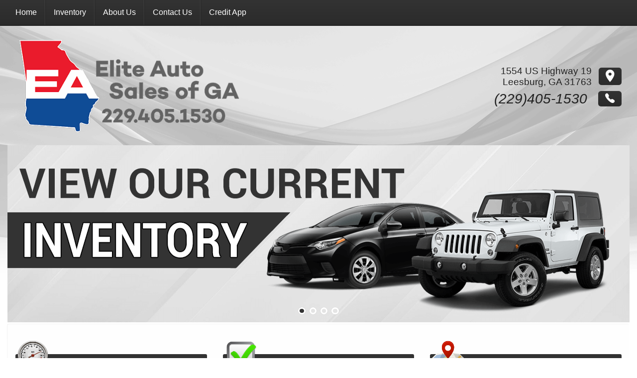

--- FILE ---
content_type: text/html; charset=utf-8
request_url: https://easofga.com/
body_size: 76974
content:
<!DOCTYPE html>
<html lang="en">
  <head>
    <title>Elite Auto Sales of GA LLC</title>
    
    <meta name="robots" content="index,follow" />
<meta name="Revisit-after" content="7 Days">
<!--[if lte IE 9]>
<script type="text/javascript" src="/js/history.min.js" />
<script type="text/javascript">
  history.redirect();
</script>
<![endif]-->
<!--[if lte IE 8]>
<script type="text/javascript" src="//cdn.ractivejs.org/latest/ractive-legacy.js"></script>
<script type="text/javascript" src="/js/core.min.js"></script>
<link rel="stylesheet" href="//yui.yahooapis.com/pure/0.6.0/grids-responsive-old-ie-min.css">
<![endif]-->

<link rel="stylesheet" href="/css/pure-min.css" />
<!--[if gt IE 8]><!-->
<link rel="stylesheet" href="/css/grids-responsive-min.css">
<script type="text/javascript" src="/asset/js/ractive.js"></script>
  
<!--<![endif]-->

<!-- Icon Package -->
<link rel="stylesheet" type="text/css" media="screen" href="/asset/css/ionicons.css"/>

<!-- Font Package -->
<link href='//fonts.googleapis.com/css?family=Open+Sans:400,400italic,600italic,600' rel='stylesheet' type='text/css' />
<link href='//fonts.googleapis.com/css?family=Roboto:400,300,300italic,500,500italic' rel='stylesheet' type='text/css' />
<link href="//fonts.googleapis.com/css?family=Oswald" rel="stylesheet">

    <meta name="viewport" content="width=device-width, initial-scale=1.0, user-scalable=no" />
    <meta name="description" content="At Elite Auto Sales of GA LLC, our dedicated staff is here to help you get into the vehicle you deserve! Take a look through our website and let us work for you." />
    <meta name="keywords" content="affordable cars, cars for sale, used cars near me, used car dealership, clean cars, ,Leesburg, GA, 31763, Albany, Sylvester, Camilla, Americus, Cordele, Tifton, Moultrie, Valdosta, Thomasville, Columbus, Fitzgerald, Douglas, Ellaville, Dawson, " />
    <link rel="stylesheet" type="text/css" href="/css/theme-71685.css" />
    <script type="text/javascript" src="/asset/js/page.js"></script>
    <script type="text/javascript" src="/client/lib-bundle.js"></script>

  </head>
  <body>
    <noscript>
      <div class="legacy-redirect">
        This site makes use of JavaScript to offer advanced interaction. If you'd like to simply view our inventory, you can do so <a href="/legacy">here</a>.
      </div>
    </noscript>
    <!--[if IE lt 10]>
      <script>
        setTimeout(function() {
          document.body.innerHTML = '<div class="legacy-redirect">This site makes use of advanced features not supported by your browser. Your browser is also unsupported and has a number of known security vulnerabilities. If you\'d like to simply view our inventory, you can do so <a href="/legacy">here</a>. If you\'d like to come back with a more up-to-date browser, you can find one at <a href="http://browsehappy.com/">Browse Happy</a>.</div>';
        }, 500);
      </script>
    <![endif]-->
    <script type="text/javascript">
      function debounce(e,t){var a;return function(){if(!a){var i=this,s=arguments;a=setTimeout(function(){a=null,e.apply(i,s)},t)}}}Ractive.DEBUG=!1;var ractive;!function(){ractive=new Ractive({el:"body",template:{v:3,t:[{t:7,e:"div",a:{id:"body",class:[{t:4,f:["has-background"],n:50,r:"browser.bgTop"}]},f:[{t:7,e:"main",a:{class:["browser-",{t:2,x:{r:["browser.size"],s:'_0===0?"tiny":_0===1?"small":_0===2?"medium":"large"'}},{t:4,f:[" blocked"],n:50,r:"~/blocked"}]},f:[{t:7,e:"div",a:{class:"root-container pure-g no-gap"},f:[{t:7,e:"div",a:{class:"pure-u-1 part-id-0"},f:[{t:7,e:"style",f:["    html,\n    .pure-g [class*=\"pure-u\"], * {\n\n      font-family: 'Cardo', sans-serif;\n         }\n  "]}]},{t:7,e:"div",a:{class:"pure-u-1 part-id-1"},f:[{t:7,e:"style",f:["  ",{t:4,f:["\n\n  #body .dealerNameFont {\n    font-family: '",{t:2,r:"settings.dealerNameFont"},"', sans-serif;\n    text-transform: initial;\n    font-style: initial;\n    font-size: ",{t:2,x:{r:["settings.dealerNameFontSize"],s:'_0?_0+"%":"inherit"'}},";\n  }\n\n  "],n:50,x:{r:["settings.dealerNameFont"],s:'_0&&_0!=="custom"'}},{t:4,n:51,f:[{t:4,n:50,x:{r:["settings.dealerNameFont","settings.dealerNameFontCustom"],s:'_0=="custom"&&_1'},f:["\n\n  #body .dealerNameFont {\n    font-family: '",{t:2,r:"settings.dealerNameFontCustom"},"', sans-serif;\n    text-transform: initial;\n    font-style: initial;\n    font-size: ",{t:2,x:{r:["settings.dealerNameFontSize"],s:'_0?_0+"%":"inherit"'}},";\n  }\n\n  "]},{t:4,n:50,x:{r:["settings.dealerNameFontCustom","settings.dealerNameFont","settings.dealerNameFontSize"],s:'(!(_1=="custom"&&_0))&&(!_1&&_2)'},f:["\n\n  #body .dealerNameFont {\n    font-size: ",{t:2,x:{r:["settings.dealerNameFontSize"],s:'_0?_0+"%":"inherit"'}},";\n  }\n\n  "]}],x:{r:["settings.dealerNameFont"],s:'_0&&_0!=="custom"'}}]}]},{t:7,e:"div",a:{class:"pure-u-1 part-id-2"},f:[{t:7,e:"div",a:{class:"nav-w-header-under fixed"},f:[{t:7,e:"div",a:{class:"container pure-g"},f:[{t:7,e:"div",a:{class:"mobile-nav pure-u-1"},f:[{t:7,e:"div",a:{class:"icon-bar pure-g"},f:[{t:7,e:"div",a:{class:"pure-u-1-4"},f:[{t:7,e:"a",a:{href:["tel:",{t:2,r:"account.settings.phone"}]},f:[{t:7,e:"i",a:{class:"ion-ios-telephone"}},{t:7,e:"br"},"Phone"]}]}," ",{t:7,e:"div",a:{class:"pure-u-1-4"},f:[{t:7,e:"a",a:{href:["http://maps.apple.com/?daddr=",{t:2,r:"settings.address"},",+",{t:2,r:"settings.state"},"+",{t:2,r:"settings.zip"},"&saddr=Current%20Location"],rel:"nofollow"},f:[{t:7,e:"i",a:{class:"ion-map"}},{t:7,e:"br"},"Map"]}]}," ",{t:7,e:"div",a:{class:"pure-u-1-4"},f:[{t:7,e:"a",a:{href:"/contact"},f:[{t:7,e:"i",a:{class:"ion-android-mail"}},{t:7,e:"br"},"Contact"]}]}," ",{t:7,e:"div",a:{class:"menu pure-u-1-4"},v:{click:{m:"toggle",a:{r:[],s:'["mobileNav"]'}}},f:[{t:7,e:"i",a:{class:"ion-navicon-round"}},{t:7,e:"br"},"Menu"]}]}]}," ",{t:7,e:"nav",a:{class:["pure-u-1 ",{t:2,x:{r:["mobileNav"],s:'_0?"active":""'}}]},f:[{t:7,e:"ul",a:{class:"top-level"},f:[{t:4,f:[{t:7,e:"a",a:{href:[{t:2,r:".link"}],target:[{t:2,x:{r:[".newTab"],s:'_0?"_blank":""'}}],class:0},v:{click:{m:"set",a:{r:[],s:'["mobileNav",false]'}}},f:[{t:7,e:"li",a:{class:0},f:[{t:2,r:".name"}," ",{t:4,f:[{t:7,e:"i",a:{class:"ion-android-arrow-dropdown"}}," ",{t:7,e:"ul",a:{class:"drop-down"},f:[{t:4,f:[{t:7,e:"a",a:{href:[{t:2,r:".url"}],target:[{t:2,x:{r:[".newTab"],s:'_0?"_blank":""'}}]},f:[{t:7,e:"li",f:[{t:2,r:".title"}]}]}],r:".dropDownMenu"}]}],n:50,r:".dropDownMenu"}]}]}],r:"~/nav.items"}]}]}]}]}," ",{t:7,e:"div",a:{class:"nav-placeholder"}},{t:7,e:"div",a:{class:"nav-search-company-info pure-g bg"},f:[{t:7,e:"div",a:{class:"sizer"}}," ",{t:7,e:"div",a:{class:"dealer-logo pure-u-1 pure-u-md-9-24"},f:[{t:7,e:"a",a:{href:"/"},f:[{t:4,f:[{t:7,e:"img",a:{src:[{t:2,r:"settings.logo"}],alt:[{t:2,r:"settings.name"}],class:"pure-img logo"}}],n:50,r:"settings.logo"},{t:4,n:51,f:[{t:7,e:"div",a:{class:"dealerNameFont"},f:[{t:2,r:"settings.name"}]}],r:"settings.logo"}]}]}," ",{t:7,e:"div",a:{class:"middle-header pure-u-1 pure-u-md-7-24"},f:[{t:7,e:"div",a:{class:"content-wrapper",style:0}}]}," ",{t:7,e:"div",a:{class:"dealer-info pure-u-1 pure-u-md-1-3"},f:[{t:7,e:"div",a:{class:"address"},f:[{t:7,e:"div",a:{class:"sizer"}},{t:7,e:"div",a:{class:"loc"},f:[{t:2,r:"settings.address"},{t:4,f:[", ",{t:2,r:"settings.addressLine2"}],n:50,r:"settings.addressLine2"},{t:7,e:"br"},{t:2,r:"settings.city"},", ",{t:2,r:"settings.state"}," ",{t:2,r:"settings.zip"}]},{t:7,e:"a",a:{href:["http://maps.apple.com/?daddr=",{t:2,r:"settings.address"},",+",{t:2,r:"settings.state"},"+",{t:2,r:"settings.zip"},"&saddr=Current%20Location"],rel:"nofollow"},f:[{t:7,e:"i",a:{class:"ion-android-pin"}}]}]}," ",{t:7,e:"div",a:{class:"phone"},f:[{t:2,x:{r:["filter","settings.phone"],s:"_0.phone(_1)"}}," ",{t:7,e:"a",a:{href:["tel:",{t:2,r:"settings.phone"}]},f:[{t:7,e:"i",a:{class:"ion-ios-telephone"}}]}]}," ",{t:4,f:[{t:7,e:"div",a:{class:"phone"},f:[{t:2,x:{r:["filter","settings.phone2"],s:"_0.phone(_1)"}}," ",{t:7,e:"a",a:{href:["tel:",{t:2,r:"settings.phone2"}]},f:[{t:7,e:"i",a:{class:"ion-ios-telephone"}}]}]}],n:50,r:"settings.phone2"}," ",{t:4,f:[{t:7,e:"div",a:{class:"phone"},f:[{t:2,x:{r:["filter","settings.fax"],s:"_0.phone(_1)"}}," ",{t:7,e:"a",a:{href:["tel:",{t:2,r:"settings.fax"}]},f:[{t:7,e:"i",a:{class:"ion-printer"}}]}]}],n:50,r:"settings.fax"}]}]}]},{t:7,e:"div",a:{class:"pure-u-1 part-id-3"},f:[{t:8,r:"mainContent"}," ",{t:4,f:[{t:7,e:"div",a:{class:"mobile-text"},f:[{t:7,e:"div",a:{class:"text-dealer"},f:[{t:7,e:"a",a:{href:["sms:",{t:2,r:"settings.sms"}]},f:["TEXT US NOW ",{t:7,e:"i",a:{class:"ion-android-textsms"}}]}]}]}],n:50,r:"settings.sms"}]},{t:7,e:"div",a:{class:"pure-u-1 part-id-4"},f:[{t:7,e:"footer",f:[{t:7,e:"div",a:{class:"pure-g l-box"},f:[{t:7,e:"div",a:{class:"pure-u-1 pure-u-md-2-5 left"},f:[{t:7,e:"span",f:["© Copyright ",{t:2,r:"settings.name"}]},{t:7,e:"br"}," ",{t:7,e:"a",a:{href:"/contact"},f:["Contact Us"]}," | ",{t:7,e:"a",a:{href:"/privacy"},f:["Privacy Policy"]}," | ",{t:7,e:"a",a:{href:["//maps.apple.com/?daddr=",{t:2,r:"settings.address"},",+",{t:2,r:"settings.state"},"+",{t:2,r:"settings.zip"},"&saddr=Current%20Location"],target:"_blank",rel:"nofollow noopener"},f:["Directions"]},{t:4,f:[" | ",{t:7,e:"a",a:{href:"/sitemap"},f:["Sitemap"]}],n:50,r:"settings.hasSitemap"}]}," ",{t:7,e:"div",a:{class:"pure-u-1 pure-u-md-1-5 middle"},f:[{t:4,f:[{t:7,e:"a",a:{href:[{t:2,r:"settings.social.facebook.href"}],target:"_blank",rel:"nofollow noopener"},f:[{t:7,e:"div",a:{class:"social-icons facebook"},f:[{t:7,e:"div",a:{class:"ion-social-facebook"}}]}]}],n:50,r:"settings.social.facebook.href"}," ",{t:4,f:[{t:7,e:"a",a:{href:[{t:2,r:"settings.social.googleplus.href"}],target:"_blank",rel:"nofollow noopener"},f:[{t:7,e:"div",a:{class:"social-icons googleplus"},f:[{t:7,e:"div",a:{class:"ion-social-google-outline"}}]}]}],n:50,r:"settings.social.googleplus.href"}," ",{t:4,f:[{t:7,e:"a",a:{href:[{t:2,r:"settings.social.twitter.href"}],target:"_blank",rel:"nofollow noopener"},f:[{t:7,e:"div",a:{class:"social-icons twitter"},f:[{t:7,e:"div",a:{class:"ion-social-twitter"}}]}]}],n:50,r:"settings.social.twitter.href"}," ",{t:4,f:[{t:7,e:"a",a:{href:[{t:2,r:"settings.social.youtube.href"}],target:"_blank",rel:"nofollow noopener"},f:[{t:7,e:"div",a:{class:"social-icons youtube"},f:[{t:7,e:"div",a:{class:"ion-social-youtube"}}]}]}],n:50,r:"settings.social.youtube.href"}," ",{t:4,f:[{t:7,e:"a",a:{href:[{t:2,r:"settings.social.pinterest.href"}],target:"_blank",rel:"nofollow noopener"},f:[{t:7,e:"div",a:{class:"social-icons pinterest"},f:[{t:7,e:"div",a:{class:"ion-social-pinterest"}}]}]}],n:50,r:"settings.social.pinterest.href"}," ",{t:4,f:[{t:7,e:"a",a:{href:[{t:2,r:"settings.social.instagram.href"}],target:"_blank",rel:"nofollow noopener"},f:[{t:7,e:"div",a:{class:"social-icons instagram"},f:[{t:7,e:"div",a:{class:"ion-social-instagram-outline"}}]}]}],n:50,r:"settings.social.instagram.href"}]}," ",{t:7,e:"div",a:{class:"pure-u-1 pure-u-md-2-5 right"}}]}," ",{t:7,e:"div",a:{class:"powered-by"},f:[{t:7,e:"a",a:{href:"//waynereaves.com/"},f:[{t:7,e:"div",f:[{t:7,e:"img",a:{src:"/themes/theme1/portallogo_small.svg",alt:"Wayne Reaves Automotive Dealer Websites",title:"Wayne Reaves Automotive Dealer Websites"}}]}]}]}]}]},{t:7,e:"div",a:{class:"pure-u-1 part-id-5"}},{t:7,e:"div",a:{class:"pure-u-1 part-id-6"},f:[{t:7,e:"div",a:{class:["scroll-back-up",{t:4,f:[" active"],x:{r:["browser.scroll"],s:"_0>0+25"}}]},v:{click:"scroll_71685_6"},f:[{t:7,e:"i",a:{class:"ion-arrow-up-c"}}]}]}]}]},{t:7,e:"blocker",a:{class:[{t:4,f:["blocking"],n:50,r:"~/blocked"}]},f:[{t:8,x:{r:[],s:'"blocker"'}}]}]}],p:{}},partials:{mainContent:""},data:{marked:Lib.marked,account:{_generated_loaded:!0,id:"4782",accountNo:"42797",name:"Elite Auto Sales of GA LLC",settings:{name:"Elite Auto Sales of GA LLC",email:"easofga@gmail.com",address:"1554 US Highway 19",address2:"",city:"Leesburg",state:"GA",zip:"31763",phone:"(229)405-1530",phone2:"",fax:"",addressLine2:"",sms:"",address2Line2:"",city2:"",state2:"",zip2:"",hours:{monday:"9:00am - 5:00pm",tuesday:"9:00am - 5:00pm",wednesday:"9:00am - 5:00pm",thursday:"9:00am - 5:00pm",friday:"9:00am - 5:00pm",saturday:"8:00am - 12:00pm",sunday:"Closed"},sticker:{name:"default"}},permissions:null,disabledAt:null,createdAt:"2021-06-04T14:02:15.287Z",updatedAt:"2021-06-14T20:38:41.240Z"},chain:{settings:{}},locations:[],accounts:{42797:{_generated_loaded:!0,id:"4782",accountNo:"42797",name:"Elite Auto Sales of GA LLC",settings:{name:"Elite Auto Sales of GA LLC",email:"easofga@gmail.com",address:"1554 US Highway 19",address2:"",city:"Leesburg",state:"GA",zip:"31763",phone:"(229)405-1530",phone2:"",fax:"",addressLine2:"",sms:"",address2Line2:"",city2:"",state2:"",zip2:"",hours:{monday:"9:00am - 5:00pm",tuesday:"9:00am - 5:00pm",wednesday:"9:00am - 5:00pm",thursday:"9:00am - 5:00pm",friday:"9:00am - 5:00pm",saturday:"8:00am - 12:00pm",sunday:"Closed"},sticker:{name:"default"}},permissions:null,disabledAt:null,createdAt:"2021-06-04T14:02:15.287Z",updatedAt:"2021-06-14T20:38:41.240Z"}},settings:{themeVehicle:"cars",slogan:"Make the Choice and Be Elite!",titleEnd:"",social:{facebook:{href:""},twitter:{href:""},googleplus:{href:""},instagram:{href:""},pinterest:{href:""},youtube:{href:""}},theme:"Theme 1",themeColorVariant:"Light / Black",themeColorVariant2:null,themeBackgroundOverride:null,themePattern:"Abstract Wave",dealerNameFont:null,dealerNameFontSize:null,extraThemeTop:"",extraThemeBottom:"",layout:"Layout 17 - Southeast",mode:null,disclaimer:"",payment:{processor:""},fixed:!1,pictureCount:0,logo:"/themes/theme1/logos/LogoElite4.png",about:"Welcome to Elite Auto Sales of GA LLC! We are located at 1554 US Highway 19, Leesburg, GA 31763. At Elite Auto Sales of GA LLC, we understand that finding the perfect combination of quality and affordability can be difficult. So we have made it our goal to provide Southwest Georgia and the surrounding areas with the best buying experience possible. Take a look through our website to see what fits your needs best! If you have any questions, feel free to contact us using our Contact Us Form or give us a call at (229)405-1530.",seo:{googleAnalytics:"",keywords:"affordable cars, cars for sale, used cars near me, used car dealership, clean cars, ",description:"",marketLocations:"Leesburg, GA, 31763, Albany, Sylvester, Camilla, Americus, Cordele, Tifton, Moultrie, Valdosta, Thomasville, Columbus, Fitzgerald, Douglas, Ellaville, Dawson, "},weSell:{cars:{standard:!0,luxury:!0,performance:!0,any:!0},trucks:{pickups:!0,jeeps:!0,any:!0},bikes:{},other:{}},loc:"4957",name:"Elite Auto Sales of GA LLC",address:"1554 US Highway 19",addressLine2:"",address2:"",address2Line2:"",city:"Leesburg",city2:"",state:"GA",state2:"",zip:"31763",zip2:"",phone:"(229)405-1530",phone2:"",sms:"",email:"easofga@gmail.com",fax:"",hours:{monday:"9:00am - 5:00pm",tuesday:"9:00am - 5:00pm",wednesday:"9:00am - 5:00pm",thursday:"9:00am - 5:00pm",friday:"9:00am - 5:00pm",saturday:"8:00am - 12:00pm",sunday:"Closed"}},server:{secureDomain:"portal.waynereaves.net"},browser:{bgTop:!0},inv_loading:!0,filter:Lib.filters,ensure:function(e,t,a){"."===t[0]&&e&&(t=e+t),"~"===t[0]&&"/"===t[1]&&(t=t.substr(2));var i=this;setTimeout(function(){null==i.get(t)&&i.set(t,a)},0)},pageTopOffset:function(e){var t=document.querySelector(e);return t?t.getBoundingClientRect().top:NaN},normalize:function(e,t){return"~"===e[0]&&"/"===e[1]?e.substr(2):"."===e[0]&&t?t+e:e},unmergeKey:function(e,t){var a=t.indexOf(e);return-1!==a?t.substring(0,a):t}},stripComments:!1,navigate:function(e){return page(e),!1},back:function(){return window.history.back(),!1},toggleObject:function(e){this.get(e)?this.set(e,void 0):this.set(e,{})},pushTo:function(e,t){void 0===t&&(t={}),"."===e[0]&&(e=this.event.keypath+e),"~"===e[0]&&"/"===e[1]&&(e=e.substr(2));var a=this.get(e);a&&-1!==Object.prototype.toString.call(a).indexOf("Array")?this.push(e,t):this.set(e,t)}})}();var metaDescription="At Elite Auto Sales of GA LLC, our dedicated staff is here to help you get into the vehicle you deserve! Take a look through our website and let us work for you.",metaKeywords="affordable cars, cars for sale, used cars near me, used car dealership, clean cars, ,Leesburg, GA, 31763, Albany, Sylvester, Camilla, Americus, Cordele, Tifton, Moultrie, Valdosta, Thomasville, Columbus, Fitzgerald, Douglas, Ellaville, Dawson, ",DataSources={inventory:new Lib.DS(Lib.sources.inventory.fields,function(){return Lib.xhr.json.get("/service/inventory/website").then(function(e){return ractive.set("inv_loading",!1),e})}),staff:new Lib.DS(Lib.sources.staff.fields,function(){return Lib.xhr.json.get("/service/website/docs/staff").then(function(e){return ractive.set("staff_loading",!1),e})}),blog:new Lib.DS(Lib.sources.blog.fields,function(){return Lib.xhr.json.get("/service/website/docs/blog").then(function(e){return ractive.set("blog_loading",!1),e})}),reviews:new Lib.DS(Lib.sources.review.fields,function(){return Lib.xhr.json.get("/service/website/docs/review").then(function(e){return ractive.set("reviews_loading",!1),e})})};if(function(){var e,t=function(t,a,i){return function(s){var r;ractive.set({"browser.uri":s.path,"browser.path":s.pathname,"browser.query":s.querystring}),page.navigating=!0;var n,l=!1,o=window.pageYOffset;if(t.lastLocation=t.currentLocation,t!==e){if(e&&e.extra&&e.extra.trackPosition&&(e.lastLastPosition=e.lastPosition,e.lastPosition=o),l=!0,ractive.resetPartial("mainContent",t.template),e&&e.unrenderers)for(r=0;r<e.unrenderers.length;r++)if("function"==typeof e.unrenderers[r])try{e.unrenderers[r].call(e,e.config[r])}catch(e){console.error(e)}e&&(e.rendered=!1),t&&(t.rendered=!0),e=t,e.extra&&e.extra.trackPosition&&e.lastPosition&&setTimeout(function(){window.scrollTo(0,e.lastPosition)},10)}if(t.locations){var c=t.locations[i];if(c){if(t.currentLocation=c,"function"==typeof c.handler&&c.handler.call(ractive,s,t,t.config[c.component]),"string"==typeof(c.pageTitle||c.title))n=c.pageTitle||c.title;else if("function"==typeof(c.pageTitle||c.title))try{n=(c.pageTitle||c.title).call(ractive,s)}catch(e){}t.lastLocation&&(t.lastLocation.lastPosition=o),c.trackPosition&&c.lastPosition&&setTimeout(function(){window.scrollTo(0,c.lastPosition)},10)}}if(l&&t.renderers)for(var r=0;r<t.renderers.length;r++)if("function"==typeof t.renderers[r])try{t.renderers[r].call(t,t.config[r])}catch(e){console.error(e)}if(!n)if("string"==typeof a)n=a;else if("function"==typeof a)try{n=a.call(ractive,s)}catch(e){}if(l){var d=document.querySelector("meta[name=description]"),p=document.querySelector("meta[name=keywords]");d.setAttribute("content",(e.extra.seo||{}).description||metaDescription),p.setAttribute("content",(e.extra.seo||{}).keywords||metaKeywords)}"string"==typeof n?document.title=n+" | Elite Auto Sales of GA LLC | Used Cars For Sale - Leesburg, GA":"function"==typeof n.then&&n.then(function(e){document.title=e+" | Elite Auto Sales of GA LLC | Used Cars For Sale - Leesburg, GA"}),window.scrollTo(0,0),window.parent&&window.parent.postMessage&&window.parent.postMessage({location:s.path},"*"),page.navigating=!1}},a=[],i={id:71685,name:"Main",config:[],extra:{},renderers:[],unrenderers:[],locations:[],init:function(e){e.config[0]={dataSource:null,id:0,fontFamily:"cardo",applyToAll:!0},function(e){if(e.customFont&&e.fontFamily&&!e.fontHead){var t=e.fontFamily,a=document.querySelector("head"),i=document.createElement("link");switch(t){case"roboto":i.setAttribute("href","https://fonts.googleapis.com/css2?family=Roboto&display=swap"),i.setAttribute("rel","stylesheet");break;case"robotoSlab":i.setAttribute("href","https://fonts.googleapis.com/css2?family=Roboto+Slab&display=swap "),i.setAttribute("rel","stylesheet");break;case"openSans":i.setAttribute("href","https://fonts.googleapis.com/css2?family=Open+Sans&display=swap"),i.setAttribute("rel","stylesheet");break;case"playfairDisplay":i.setAttribute("href","https://fonts.googleapis.com/css2?family=Playfair+Display&display=swap "),i.setAttribute("rel","stylesheet");break;case"playfairBold":i.setAttribute("href","https://fonts.googleapis.com/css2?family=Playfair+Display:wght@600&display=swap "),i.setAttribute("rel","stylesheet");break;case"cantataOne":i.setAttribute("href","https://fonts.googleapis.com/css2?family=Cantata+One&display=swap"),i.setAttribute("rel","stylesheet");break;case"cardo":i.setAttribute("href","https://fonts.googleapis.com/css2?family=Cardo&display=swap"),i.setAttribute("rel","stylesheet");break;case"montserrat":i.setAttribute("href","https://fonts.googleapis.com/css2?family=Montserrat:wght@500&display=swap"),i.setAttribute("rel","stylesheet");break;case"poppins":i.setAttribute("href","https://fonts.googleapis.com/css2?family=Poppins&display=swap"),i.setAttribute("rel","stylesheet");break;case"merriweather":i.setAttribute("href","https://fonts.googleapis.com/css2?family=Merriweather&display=swap"),i.setAttribute("rel","stylesheet");break;case"lora":i.setAttribute("href","https://fonts.googleapis.com/css2?family=Lora&display=swap"),i.setAttribute("rel","stylesheet");break;case"domine":i.setAttribute("href","https://fonts.googleapis.com/css2?family=Domine&display=swap"),i.setAttribute("rel","stylesheet");break;case"karla":i.setAttribute("href","https://fonts.googleapis.com/css2?family=Karla&display=swap"),i.setAttribute("rel","stylesheet");break;case"Raleway":i.setAttribute("href","https://fonts.googleapis.com/css2?family=Raleway:wght@500&display=swap"),i.setAttribute("rel","stylesheet");break;case"anton":i.setAttribute("href","https://fonts.googleapis.com/css2?family=Anton&display=swap"),i.setAttribute("rel","stylesheet");break;case"orbitron":i.setAttribute("href","https://fonts.googleapis.com/css2?family=Orbitron:wght@500&display=swap"),i.setAttribute("rel","stylesheet");break;case"titillium":i.setAttribute("href","https://fonts.googleapis.com/css2?family=Titillium+Web&display=swap"),i.setAttribute("rel","stylesheet")}}if(e.fontHead&&!e.customFont){var a=document.querySelector("head"),i=document.createElement("link");i.setAttribute("href",e.fontHead),i.setAttribute("rel","stylesheet"),a.appendChild(i)}}.call(e,e.config[0]),e.renderers[0]=null,e.unrenderers[0]=null,e.config[1]={dataSource:null,id:1,trackingId:"",dealerNameFont:"",dealerNameSize:"null"},function(e){var t=document.querySelector("head"),a=document.createElement("script"),i=ractive.get("settings.seo.googleAnalytics");(e.trackingId||i)&&(a.innerText=a.text="(function(i,s,o,g,r,a,m){i['GoogleAnalyticsObject']=r;i[r]=i[r]||function(){\n      (i[r].q=i[r].q||[]).push(arguments)},i[r].l=1*new Date();a=s.createElement(o),\n      m=s.getElementsByTagName(o)[0];a.async=1;a.src=g;m.parentNode.insertBefore(a,m)\n      })(window,document,'script','//www.google-analytics.com/analytics.js','ga');\n      ga('create', '"+(e.trackingId?e.trackingId:i)+"', 'auto');\n      ga('send', 'pageview');",t.appendChild(a),window.page(function(e,t){"function"==typeof ga&&(ga("set",{page:e.path,title:e.title}),ga("send","pageview")),t()}));var s=ractive.get("settings.dealerNameFont"),r=ractive.get("settings.dealerNameFontCustom"),n=ractive.get("settings.dealerNameFontSize"),l=document.createElement("link");l.rel="stylesheet",e.dealerNameSize&&!n&&ractive.set("settings.dealerNameFontSize",e.dealerNameSize),e.dealerNameFont&&!s?(l.href=l.href="https://fonts.googleapis.com/css?family="+e.dealerNameFont.replace(" ","+"),t.appendChild(l),ractive.set("settings.dealerNameFont",e.dealerNameFont)):"custom"==s&&r?(l.href=l.href="https://fonts.googleapis.com/css?family="+r.replace(" ","+"),t.appendChild(l)):s&&"custom"!==s&&(l.href=l.href="https://fonts.googleapis.com/css?family="+s.replace(" ","+"),t.appendChild(l))}.call(e,e.config[1]),e.renderers[1]=null,e.unrenderers[1]=null,e.config[2]={dataSource:null,id:2,fixed:!0,bgColor:!1,removeBg:!0,middleContent:"",middleStyle:""},function(e){ractive.on("invSearch"+e.id,function(e,t){for(var a=t.split(/\s+/),i=[],s=0;s<a.length;s++)i.push({fields:["year","make","model","trim","stockNo","vin","exteriorColor","description"],op:"like",value:a[s]});ractive.fire("search",{},i)}),ractive.on("invSearch"+e.id+"Key",function(t){13===t.original.keyCode&&ractive.fire("invSearch"+e.id,t,ractive.get("invSearch"+e.id))})}.call(e,e.config[2]),e.renderers[2]=null,e.unrenderers[2]=null,e.config[3]={id:3},e.renderers[3]=null,e.unrenderers[3]=null,e.config[4]={dataSource:null,id:4},e.renderers[4]=null,e.unrenderers[4]=null,e.config[5]={dataSource:null,id:5,gallery:!0},function(e){var t=this,a="lightbox_"+t.id+"_"+e.id,i='<div class="lightbox">\n\n<div class="title-bar pure-g">\n  <div class="pure-u-7-8 title">{{~/'+a+".year}} {{~/"+a+".make}} {{~/"+a+".model}} {{~/"+a+'.trim}}</div>\n  <div class="pure-u-1-8 close" on-click="lightbox-close"><i class="ion-close"></i> <span>Exit</span></div>\n</div>\n<div class="pure-g">\n\n  <div class="main-pic pure-u-xl-3-4 pure-u-lg-2-3 pure-u-md-3-5 pure-u-1">\n    <div class="panels" style="left: {{(~/'+a+'.idx || 0) * -100}}%;"><div class="sizer"></div>{{#each ~/'+a+'.pictures}}<div class="panel"><div class="sizer"></div><div><img src="{{.url}}" alt="{{.caption}}" title="{{.caption}}" class="pure-img"/></div>{{#if .caption}}<div class="img-caption">{{.caption}}</div>{{/if}}</div>{{/each}}</div>\n\n\n      <div class="left control{{#if ~/'+a+'.idx === 0}} no-more{{/if}}" on-click="set(\''+a+".idx', (~/"+a+".idx || 0) > 0 ? ~/"+a+'.idx - 1 : 0)"><div class="sizer"></div><i class="ion-chevron-left"></i></div>\n      <div class="right control {{#if ~/'+a+".idx >= ("+a+'.pictures || []).length - 1}}no-more{{/if}}" on-click="set(\''+a+".idx', (~/"+a+".idx || 0) < (~/"+a+".pictures.length - 1) ? (~/"+a+".idx || 0) + 1 : (~/"+a+'.idx || 0))"><i class="ion-chevron-right"></i><div class="sizer"></div></div>\n\n  </div>\n\n\t<div class="thumbnails pure-u-xl-1-4 pure-u-lg-1-3 pure-u-md-2-5 pure-u-1">\n\t\t<div class="thumbs pure-g">\n\t\t\t{{#each ~/'+a+'.pictures}}\n\t\t\t\t<div class="thumb-wrapper pure-u-lg-1-3 pure-u-md-1-2 pure-u-1-4">\n\t\t\t\t\t<div style="background-image: url(\'{{.url}}?thumb\');" class="img {{#if ~/'+a+'.idx === @index}}active{{/if}}" on-click="set(\''+a+".idx', @index)\"></div>\n\t\t\t\t</div>\n\t\t\t{{/each}}\n\t\t</div>\n  </div>\n\n</div>\n\n</div>";i=Ractive.parse(i),ractive.on("lightbox",function(t,s,r){this.set(a,s),this.set(a+".idx",r||0),this.resetPartial("blocker",i),this.set("blocked",!0),e.autoplay&&s.pictures.length>1&&function(){var t=-1,i=void 0,r=void 0,n=s.pictures.length,l=void 0;e.pause=function(){i=function(){}},e.resume=function(){i!==r&&(i=r)()},r=function(){t+1>=n?t=0:t++,ractive.set(a+".idx",t),e.slideTiming?(l&&clearTimeout(l),l=setTimeout(i,e.slideTiming+"000")):(l&&clearTimeout(l),l=setTimeout(i,8e3))},setTimeout(function(){e.rendered&&e.resume()},0)}()}),ractive.on("lightbox-close",function(){this.set("blocked",!1),e.pause()})}.call(e,e.config[5]),e.renderers[5]=function(e){e.rendered=!0,"function"==typeof e.resume&&e.resume()},e.unrenderers[5]=function(e){e.rendered=!1,"function"==typeof e.pause&&e.pause()},e.config[6]={dataSource:null,id:6},function(e){var t=this;ractive.on("scroll_"+t.id+"_"+e.id,function(){Lib.smoothScroll(window,e.top||0,500)})}.call(e,e.config[6]),e.renderers[6]=null,e.unrenderers[6]=null}},s=[];if("function"==typeof i.init&&i.init(i),i.renderers)for(var r=0;r<i.renderers.length;r++){var n=i.renderers[r];if("function"==typeof n)try{n.call(i,i.config[r])}catch(e){console.error(e)}}var l={id:71688,name:"Home",config:[],extra:{seo:{keywords:"",description:""}},renderers:[],unrenderers:[],template:{v:3,t:[{t:7,e:"div",a:{class:"root-container pure-g no-gap"},f:[{t:7,e:"div",a:{class:"pure-u-1 part-id-0"},f:[{t:7,e:"div",a:{class:"slideshow-wrapper pure-g"},f:[{t:7,e:"div",a:{class:"controls"},f:[{t:4,f:[{t:7,e:"div",a:{class:"left-control"},v:{click:{m:"set",a:{r:["slide_71688_0_idx"],s:'["slide_71688_0_idx",(_0||0)>0?(_0||0)-1:0]'}}},f:[{t:7,e:"div",a:{class:"ion-chevron-left left"}}]}],n:50,x:{r:["slide_71688_0_idx"],s:"(_0||0)>0"}}," ",{t:4,f:[{t:7,e:"div",a:{class:"right-control"},v:{click:{m:"set",a:{r:["slide_71688_0_idx","slide_71688_0.length"],s:'["slide_71688_0_idx",(_0||0)<_1-1?(_0||0)+1:_1-1]'}}},f:[{t:7,e:"div",a:{class:"ion-chevron-right right"}}]}],n:50,x:{r:["slide_71688_0_idx","slide_71688_0.length"],s:"(_0||0)<_1-1"}}," ",{t:7,e:"div",a:{class:"slide-btns"},f:[{t:4,f:[{t:7,e:"div",a:{class:["circle",{t:4,f:[" selected"],n:50,x:{r:["~/slide_71688_0_idx","@index"],s:"(_0||0)===_1"}}]},v:{click:{m:"set",a:{r:["@index"],s:'["slide_71688_0_idx",_0]'}}}}],i:"i",r:"slide_71688_0"}]}]}," ",{t:7,e:"div",a:{class:"slideshow"},f:[{t:7,e:"div",a:{class:"slide-holder",style:["left:",{t:2,x:{r:["slide_71688_0_idx"],s:"(_0||0)*-100"}},"%;"]},f:[{t:4,f:[{t:7,e:"a",a:{href:[{t:2,r:".link"}],target:[{t:4,f:["_blank"],n:50,r:".external"}]},f:[{t:7,e:"div",a:{class:["slide-img bg ",{t:2,r:".class"}],style:["background-image:url('",{t:2,r:".url"},"');",{t:2,r:".customSize"}]}}]}],n:52,r:"slide_71688_0"}]}]}]}]},{t:7,e:"div",a:{class:"pure-u-1 part-id-1"},f:[{t:7,e:"div",a:{class:"container-wrapper"},f:[{t:7,e:"div",a:{class:"container-bg-border"}}," ",{t:7,e:"div",a:{class:"container_71688_1 pure-g container container-bg container-trans   "},f:[{t:7,e:"div",a:{class:"pure-u-1 part-id-5"},f:[{t:7,e:"div",a:{class:"h-btn-w-logo-wrapper style-1",style:"padding:2em 0"},f:[{t:7,e:"div",a:{class:"container pure-g"},f:[{t:7,e:"a",a:{href:"/inventory"},f:[{t:7,e:"div",a:{class:"l-box pure-u-1 pure-u-sm-1-2 pure-u-md-1-3"},f:[{t:7,e:"div",a:{class:"h-btn"},f:[{t:7,e:"div",a:{class:"logo"},f:[{t:7,e:"img",a:{src:"/themes/theme1/img/speedometer.png",alt:"View Inventory",class:"pure-img logo"}}]}," View Inventory"]}]}]}," ",{t:7,e:"a",a:{href:"/contact"},f:[{t:7,e:"div",a:{class:"l-box pure-u-1 pure-u-sm-1-2 pure-u-md-1-3"},f:[{t:7,e:"div",a:{class:"h-btn"},f:[{t:7,e:"div",a:{class:"logo"},f:[{t:7,e:"img",a:{src:"/themes/theme1/img/approved.png",alt:"Contact Us",class:"pure-img logo"}}]}," Contact Us"]}]}]}," ",{t:7,e:"a",a:{href:["http://maps.apple.com/?daddr=",{t:2,r:"settings.address"},",+",{t:2,r:"settings.state"},"+",{t:2,r:"settings.zip"},"&saddr=Current%20Location"],target:"_blank"},f:[{t:7,e:"div",a:{class:"l-box pure-u-1 pure-u-sm-1-2 pure-u-md-1-3"},f:[{t:7,e:"div",a:{class:"h-btn"},f:[{t:7,e:"div",a:{class:"logo"},f:[{t:7,e:"img",a:{src:"/themes/theme1/img/mapicon.png",alt:"Get Directions",class:"pure-img logo"}}]}," Get Directions"]}]}]}]}]}]},{t:7,e:"div",a:{class:"pure-u-1 part-id-6"},f:[{t:7,e:"h2",a:{class:"custom-header-three Oswald",style:"font-size:2em"},f:["Welcome to ",{t:2,r:"settings.name"}]}," ",{t:7,e:"div",a:{class:"pure-u-1 part-id-10"},f:[{t:7,e:"div",a:{class:"dealer-about-us pure-u-1",style:0},f:[{t:7,e:"div",a:{class:"l-box"},f:[{t:4,f:[{t:3,x:{r:["~/marked","settings.about"],s:"_0(_1)"}}],n:50,r:"settings.about"},{t:4,n:51,f:["Welcome to ",{t:2,r:"settings.name"},"! We are located at ",{t:2,r:"settings.address"},{t:4,f:[", ",{t:2,r:"settings.addressLine2"}],n:50,r:"settings.addressLine2"},", ",{t:2,r:"settings.city"},", ",{t:2,r:"settings.state"}," ",{t:2,r:"settings.zip"},". At ",{t:2,r:"settings.name"},", we understand that finding the perfect combination of quality and affordability can be difficult. So we have made it our goal to provide ",{t:2,r:"settings.city"}," and the surrounding areas with the best buying experience possible. Take a look through our website to see what fits your needs best! If you have any questions, feel free to contact us using our ",{t:7,e:"a",a:{href:"/contact"},f:["Contact Us Form"]},{t:4,f:[" or give us a call at ",{t:2,x:{r:["filter","settings.phone"],s:"_0.phone(_1)"}}],n:50,x:{r:["settings.phone"],s:'_0!=null||""'}},"."],r:"settings.about"}," ",{t:4,f:[{t:7,e:"div",a:{class:"slogan"},f:[{t:2,r:"settings.slogan"}]}],n:50,r:"settings.slogan"}]}]}]}]},{t:7,e:"div",a:{class:"pure-u-1 part-id-7"},f:[{t:7,e:"div",a:{class:"container_71688_7 pure-g container  alt-bg    ",style:"padding:3em 0"},f:[{t:7,e:"div",a:{class:"pure-u-1 part-id-11"},f:[{t:7,e:"h2",a:{class:"custom-header- Oswald",style:"text-align:center;font-size:2em"},f:["Find Your Next Vehicle"]}]},{t:7,e:"div",a:{class:"pure-u-1 part-id-12"},f:[{t:7,e:"div",a:{class:"body-type-slideshow "},f:[{t:7,e:"div",a:{class:"container pure-g"},f:[{t:7,e:"div",a:{class:"sizer"}}," ",{t:7,e:"div",a:{class:"style-wrapper pure-u-lg-1-8 pure-u-md-1-4 pure-u-sm-1-3 pure-u-1-2"},f:[{t:7,e:"div",a:{class:"convertible",title:["Used Convertibles For Sale ",{t:2,r:"settings.city"},", ",{t:2,r:"settings.state"}]},v:{click:{m:"set",a:{r:[],s:'["invSearch.StyleSel","convertible"]'}}},f:[{t:7,e:"svg",a:{version:"1.1",id:"style_convertible",xmlns:"http://www.w3.org/2000/svg","xmlns:xlink":"http://www.w3.org/1999/xlink",x:"0px",y:"0px",viewBox:"0 0 210 63.1",style:"enable-background:new 0 0 210 63.1;","xml:space":"preserve"},f:[{t:7,e:"g",f:[{t:7,e:"path",a:{class:"st0",d:"M133.4,16.6c0.5,0.9,0.6,1.7,0.9,1.7c1,0.4,1.5,0.9,1,1.4c-0.4,0.4-0.9,0.5-1.9,0.8l5.7,0.1\n            c-0.7-0.6-2-1.6-3.7-2.9L133.4,16.6z"}}," ",{t:7,e:"path",a:{class:"st1",
d:"M202.6,48c0.5,0,1.9-3.4,1.9-3.4h1.9c0.5-1.9,1-3.4,1-4.9c0-1.4-0.5-1.9-3.4-2.4c0.5-7.8-1-9.2-7.8-11.7\n            c-8.8-2.9-29.7-5.4-40.4-6.8c-0.2,0-1.7,0.3-3.7,0.6c0,0,0-0.1-0.1-0.1l-0.5-0.2c-2.5-1.6-19.3-11.8-34.9-17.9c0,0,0,0,0,0\n            l-1.4-0.5l-1.9,1.9c0,0-1,0.5-1,1.4c1.3,0.5,2.6,1.1,4,1.6l14.8,9.1c-0.6-0.1-1.2-0.1-1.8-0.1c0,0,0,0-0.5,0s-0.5,0.5-0.5,1\n            c0,1,0,2.4,0,3.9c0,0,1,0.5,1.9,0.5c0.2,0.1,0.5,0.2,0.7,0.3l-14.5-0.2c-8.2-0.1-17-0.4-24-0.4c-0.5-0.9-1.4-1.5-2.3-1.5\n            c0,0,0.5-4.9,0.5-3.9c1-1,1-2.4,1-4.4c0-2.4-1-3.9-2.9-3.9s-3.4,1.9-3.4,4.4c-0.5,1.9-0.5,3.4,0.5,4.4c0,0.9,0,3.4,0,3.4\n            c-1-0.5-1.9,0-1.4,1.4c0,0-11.2-1-16.6-1.4c-4.8-0.4-8.7-0.8-9.8-0.9c-0.1-0.1-0.2-0.1-0.4-0.1c0,0-2.4-0.3-4.9-0.6l0.1-1.4\n            c0.5,0.5,1.4,0.5,1.9,0.5c1-0.5,1.9-1,1.9-3.4c0-1.9-0.5-4.4-3.9-4.4c-1.9,0-2.9,1-3.4,2.9c-0.5,1.9-0.5,2.9-0.5,3.4c0,1,0.5,1,1,1\n            v0.9c-1.1-0.1-1.9-0.3-2.4-0.4c-1.9,0-2.4-0.5-3.4-1c0,0-8.3,0-10.7,0.5c-1,0-1.4,0.5-1.4,0.5v0.7c-0.6-0.1-1.1-0.4-1.4-0.7\n            c-0.1,0.2-1.1,0.4-2.8,0.5h-0.1C20.9,16.9,6.2,17,5.8,17.8c-0.5,1,1.4,1.9,1,4.9c-1,2.4-1.4,5.9-1.4,8.3c0,0-0.5,0-0.5,0.5\n            c0,1,0,1.9,0,1.9s-3.4,0.5-3.4,1.4c0,1,0.5,5.4,1.4,6.8v1.9c0.1,0,0.1,0,0.1,0C3.2,44.9,3.7,46,4.3,46c0.5,0.5,1,1,1,1.4\n            c-0.5,1-1,2.4,0.5,2.4c0.9,0,3.1-0.1,7.9,0.3c0.1,0.4,0.6,0.7,1.4,0.7c1,0.5,4.9,0.5,6.4,0.5c1.5,0,5.4,1,5.9,1c1,0,1.4,0,1.4,0\n            c0-0.1,0.1-0.3,0.1-0.5l3.8,0.2c-0.4-1.3-0.6-2.7-0.6-4.1c0-8.7,6.7-15.6,15.1-15.6c8.4,0,15.1,6.9,15.1,15.6\n            c0,1.7-0.3,3.4-0.8,4.9l3.3,0.5c0,0.4,0.1,0.6,0.1,1c2.9,0,88.7,1,90.2,1c0-0.3,0-0.6,0-1l4,0.4c-1-2-1.6-4.3-1.6-6.7\n            c0-8.7,6.7-15.6,15.1-15.6c8.2,0,15.1,7.2,15.1,15.6c0,1.8-0.4,3.5-1,5.1l2.5-0.2c0,0.3,0,0.6,0,1c1.4,0,7.3,0,9.2,0\n            c1-0.5,2.4-1.4,3.9-1.4c1,0,2.9-0.5,3.9-1c0.5-0.5,0.5-1.4,0-1.4c-0.5,0-2.9,0-3.4,0c0,0,0-0.5,0-1C202.6,49,202.6,48.5,202.6,48z\n             M13,29.9c-1,0-6.8,0-6.8,0s-0.6,0-0.5-0.5c0.6-5.5,2.4-8.3,2.4-8.3s3.9,0,5.9,2.9c0.5,1.4,1.4,3.4,1.4,3.4\n            C16,28.9,15.5,29.9,13,29.9z M151.6,19.4c-3.2,0.4-7.4,1.1-7.9,1.1c-0.6-0.3-1.6-1-3-2.1c-3.9-3.1-11.3-8.7-26.2-15.5\n            c0,0-0.1,0-0.1,0c0.1-0.4,1.1-1.1,1.8-1.5c15.7,6,32.6,16.2,35.1,17.9L151.6,19.4z M133.5,20.5c1-0.3,1.4-0.4,1.9-0.8\n            c0.5-0.5,0-1-1-1.4c-0.4,0-0.4-0.9-0.9-1.7l2,1.2c1.7,1.2,3,2.3,3.7,2.9L133.5,20.5z M198.2,34.7c-0.4,1-0.9,1-1.4,1\n            c-1.9,0-8.3-3.4-8.3-4.4c0-0.9,0.5-1.4,1.4-1.4c0.9,0,4.9,0,7.3,0s3.4,0.9,4.4,5.3L198.2,34.7z"}}," ",{t:7,e:"path",a:{class:"st2",d:"M14,24.1c-2-2.9-5.9-2.9-5.9-2.9s-1.9,2.8-2.4,8.3c-0.1,0.5,0.5,0.5,0.5,0.5s5.8,0,6.8,0c2.4,0,2.9-1,2.4-2.4\n            C15.5,27.5,14.5,25.5,14,24.1z"}}," ",{t:7,e:"path",a:{class:"st2",d:"M114.4,3C114.5,3,114.5,3,114.4,3c14.9,6.8,22.3,12.4,26.2,15.5c1.4,1.1,2.4,1.8,3,2.1\n            c0.4-0.1,4.7-0.7,7.9-1.1l-0.1-0.1c-2.5-1.6-19.4-11.9-35.1-17.9C115.6,1.9,114.5,2.6,114.4,3z"}}," ",{t:7,e:"path",a:{class:"st1",d:"M186.6,48c0-7.9-6.5-14.6-14.2-14.6c-7.9,0-14.2,6.4-14.2,14.6c0,7.8,6.4,14.2,14.2,14.2\n            C179.9,62.1,186.6,55.6,186.6,48z M172.4,58.2c-5.9,0-10.2-4.9-10.2-10.2c0-5.9,4.4-10.2,10.2-10.2c5.4,0,10.2,4.4,10.2,10.2\n            C182.6,53.3,177.8,58.2,172.4,58.2z"}}," ",{t:7,e:"path",a:{class:"st2",d:"M172.4,32.4c-8.4,0-15.1,6.9-15.1,15.6c0,2.4,0.6,4.7,1.6,6.7c2.5,4.9,7.6,8.4,13.5,8.4\n            c6.3,0,11.9-4.3,14.1-10c0.6-1.6,1-3.3,1-5.1C187.5,39.5,180.5,32.4,172.4,32.4z M172.4,62.1c-7.8,0-14.2-6.4-14.2-14.2\n            c0-8.2,6.2-14.6,14.2-14.6c7.7,0,14.2,6.7,14.2,14.6C186.6,55.6,179.9,62.1,172.4,62.1z"}}," ",{t:7,e:"path",a:{class:"st2",d:"M182.6,48c0-5.9-4.9-10.2-10.2-10.2c-5.9,0-10.2,4.4-10.2,10.2c0,5.4,4.4,10.2,10.2,10.2\n            C177.8,58.2,182.6,53.3,182.6,48z"}}," ",{t:7,e:"path",a:{class:"st1",d:"M61.3,48c-0.1-8.2-6.3-14.6-14.2-14.6C39.2,33.4,33,39.8,33,48c0,7.8,6.4,14.2,14.2,14.2\n            C55,62.1,61.3,55.8,61.3,48z M47.2,58.2c-5.9,0-10.2-4.9-10.2-10.2c0-5.9,4.4-10.2,10.2-10.2c5.9,0,10.2,4.4,10.2,10.2\n            C57.4,53.3,53,58.2,47.2,58.2z"}}," ",{t:7,e:"path",a:{class:"st2",d:"M47.2,32.4c-8.4,0-15.1,6.9-15.1,15.6c0,1.4,0.2,2.8,0.6,4.1c1.8,6.3,7.6,11,14.5,11c6.6,0,12.2-4.3,14.3-10.2\n            c0.5-1.5,0.8-3.2,0.8-4.9C62.3,39.2,55.6,32.4,47.2,32.4z M47.2,62.1C39.4,62.1,33,55.8,33,48c0-8.2,6.2-14.6,14.2-14.6\n            c7.9,0,14.1,6.4,14.2,14.6C61.3,55.8,55,62.1,47.2,62.1z"}}," ",{t:7,e:"path",a:{class:"st2",d:"M57.4,48c0-5.9-4.4-10.2-10.2-10.2c-5.9,0-10.2,4.4-10.2,10.2c0,5.4,4.4,10.2,10.2,10.2\n            C53,58.2,57.4,53.3,57.4,48z"}}," ",{t:7,e:"path",a:{class:"st2",d:"M197.2,29.9c-2.4,0-6.4,0-7.3,0c-0.9,0-1.4,0.5-1.4,1.4c0,1,6.4,4.4,8.3,4.4c0.5,0,1,0,1.4-1l3.4,0.5\n            C200.7,30.9,199.7,29.9,197.2,29.9z"}}]}]}," ",{t:7,e:"div",f:["Convertibles"]}]}]}," ",{t:7,e:"div",a:{class:"style-wrapper pure-u-lg-1-8 pure-u-md-1-4 pure-u-sm-1-3 pure-u-1-2"},f:[{t:7,e:"div",a:{class:"coupe",title:["Used Coupes For Sale ",{t:2,r:"settings.city"},", ",{t:2,r:"settings.state"}]},v:{click:{m:"set",a:{r:[],s:'["invSearch.StyleSel","coupe"]'}}},f:[{t:7,e:"svg",a:{version:"1.1",xmlns:"http://www.w3.org/2000/svg","xmlns:xlink":"http://www.w3.org/1999/xlink",x:"0px",y:"0px",viewBox:"0 0 210 63.1",style:"enable-background:new 0 0 210 63.1;","xml:space":"preserve"},f:[{t:7,e:"g",f:[{t:7,e:"path",a:{class:"st3",d:"M204.5,30.9c-10.1-5.5-30.2-9.1-50.7-10.5c-1.9-0.3-2.5-0.5-3.6-0.9c-1.2,0.5-2.1,0.6-3.2,0.9\n              c0,0,0-0.1-0.1-0.1c-8-5.4-25.4-12.8-36.6-15.6h-0.1l-0.1,0C105.7,3.5,95.3,3,88,3c-9.1,0-21.9,1.3-29.2,3.6l0,0\n              c-9.9,1.8-26,6.8-33.8,9.6c0,0,0,0,0,0c-0.7,0.1-6.6,1-16.3,1.8c-0.9,0.5-1.3,0-1.8,0c-0.5,0-0.5,0-0.9,0.5c0,0.5-0.5,0.5-0.9,0.9\n              c0,0.5,0,1.8,0,2.3c0.5,0.5,0.5,0.9,0.5,1.3c-0.5,0.9-0.5,1.8,0,3.2c0,0,0,0.9,0,1.3c-0.5,0.5-0.5,1.8-0.5,3.2H4.5\n              c-0.9,0.5-2.3,1.8-2.7,3.2c-0.5,0.5-0.5,0.5-0.5,1.3c0,0.5,0,2.7,0,3.2c0,0.5,0.5,0.9,1.3,0.9c0,2.3,0.5,4.1,0.5,4.6\n              c-0.5,0.5,0,0.9,0.5,1.3c0.9,0.5,0.9,1.8,0.5,2.3c-0.5,0.5-0.5,0.9,0,1.3c0,0,0.9,0.5,2.7,0.5c0,0.5,0,0.5,0.5,0.5s2.7,0,4.1,0\n              c0.9,0.5,2.3,0.9,3.6,0.9c0.5,0.9,1.3,1.3,2.7,1.8c0.9,0,9.1,0.5,11.4,0.5c0.9,0,1.3-0.5,1.8-1.8h2.9c-0.4-1.3-0.6-2.7-0.6-4.1\n              c0-8.6,6.8-15.6,15.1-15.6c8.5,0,15.6,7.1,15.6,15.6c0,2-0.4,4-1.2,5.8l1.6,0.6c0.5,0.5,0.5,0.5,0.9,0.5l84.5,0.9\n              c0.5,0,0.9-0.5,0.9-0.9l3.8,0.1c-1-2.1-1.6-4.4-1.6-6.9c0-8.6,6.8-15.6,15.1-15.6c8.5,0,15.6,7.1,15.6,15.6c0,2.6-0.7,5-1.9,7.2\n              l11.1-0.8c0.5,0.5,0.9,1.3,1.3,1.3c0.9,0,5.5,0,5.5,0l0.5-1.8c1.8,0,6-0.9,6.4-1.3c0.9,0,0.9-0.9,0-1.3c-0.5,0-1.3,0-1.3,0V46\n              c0-0.5,0-0.5,0.5-0.5c0.5,0,1.8,0,2.3,0c0,0,0.5,0,0.5-0.5c0.4-1.6,0.5-3.5,0.5-5.5c0-0.5,0-0.9,0-0.9\n              C208.7,35.9,207.7,32.7,204.5,30.9z M134.7,17.6c-3.2-1.7-17.6-9.3-25.8-11.8l1.5-0.7c10.9,2.7,28,10,36.1,15.3\n              C142.4,20.2,138.1,19.2,134.7,17.6z M25.7,16.1c7.9-2.7,23.4-7.6,33.1-9.3l0.7,0.7c-7.4,1.8-19,5.4-23.5,7.2\n              C31.3,16.1,29,16.1,25.7,16.1z M4.9,42.3c-0.5,0-0.5-0.5-0.5-0.9c0,0,0-0.9,0-1.3l0.5-0.5c0.9,0,1.8,0,2.7,0\n              c0.9,0,1.4,0.5,3.2,2.7H4.9z M22.8,29.6c0,0.5-0.5,1.3-0.9,1.8c-6.4-0.5-15.1-0.5-15.1-0.5c0.5-0.5,0.9-1.3,1.8-1.8\n              c2.3-2.7,5-4.6,7.8-6c3.7,1.4,6.4,2.7,6.9,4.2C23.2,28.2,23.2,28.6,22.8,29.6z M51.5,18.6c-0.5,0-1.3-1.3-1.3-1.8\n              c-0.5-0.5-0.5-0.5-0.5-0.9c0,0,0-0.5,0.9-0.9c2.7-1.3,11.9-5,26-6.8c0.5,1.3,3.2,9.6,3.6,11.4C68.9,19,59.3,19,51.5,18.6z\n               M84.4,19.9L79.9,7.1c3.2-0.4,5.9-0.4,9.1-0.4c17.8,0,20.5,1.3,32.5,6.4c0,0,1.3,0.9,2.3,1.3l2.3,6.8\n              C114.6,21.2,99,20.3,84.4,19.9z M201.4,37.3c-0.9,0-1.3,0-1.8,0c-0.4,0-2.3,1.7-3.6,1.3c-2.7-1.4-7.8-4.2-9.1-5.5\n              c-0.5-0.5,0.5-1.8,1.8-1.8c0.9,0,5,0,9.1,0c0.9,0.9,3.2,4.6,3.6,5C201.8,36.9,201.8,37.3,201.4,37.3z"}}," ",{t:7,e:"path",a:{class:"st4",d:"M59.5,7.6l-0.7-0.7c-9.7,1.7-25.1,6.6-33.1,9.3c3.3,0,5.6-0.1,10.3-1.3C40.6,13,52.2,9.4,59.5,7.6z"}}," ",{t:7,e:"path",a:{class:"st4",d:"M109,5.8c8.2,2.5,22.6,10.1,25.8,11.8c3.4,1.7,7.6,2.7,11.9,2.7C138.4,15,121.4,7.8,110.4,5L109,5.8z"}}," ",{t:7,e:"path",a:{class:"st4",d:"M197.8,31.4c-4.1,0-8.2,0-9.1,0c-1.3,0-2.3,1.3-1.8,1.8c1.3,1.3,6.4,4.1,9.1,5.5c1.3,0.3,3.2-1.3,3.6-1.3\n              c0.5,0,0.9,0,1.8,0c0.4-0.1,0.4-0.5,0-0.9C200.9,35.9,198.6,32.3,197.8,31.4z"}}," ",{t:7,e:"path",a:{class:"st4",d:"M16.3,23.1c-2.7,1.3-5.5,3.2-7.8,6c-0.9,0.5-1.3,1.3-1.8,1.8c0,0,8.7,0,15.1,0.5c0.5-0.5,0.9-1.3,0.9-1.8\n              c0.5-0.9,0.5-1.3,0.5-2.3C22.7,25.9,20,24.5,16.3,23.1z"}}," ",{t:7,e:"path",a:{class:"st4",d:"M7.6,39.6c-0.9,0-1.8,0-2.7,0L4.4,40c0,0.5,0,1.3,0,1.3c0,0.5,0,0.9,0.5,0.9h6C9,40,8.6,39.6,7.6,39.6z"}}," ",{t:7,e:"path",a:{class:"st3",d:"M182.6,47.3c0-7.9-6.7-14.6-14.6-14.6c-7.8,0-14.2,6.6-14.2,14.6c0,7.9,6.2,14.2,14.2,14.2\n              C176,61.5,182.6,55.1,182.6,47.3z M168,58.3c-5.9,0-10.9-5-10.9-10.9c0-5.9,5-10.9,10.9-10.9c6.4,0,10.9,5,10.9,10.9\n              C178.9,53.2,174.3,58.3,168,58.3z"}}," ",{t:7,e:"path",a:{class:"st4",d:"M168,31.8c-8.3,0-15.1,7-15.1,15.6c0,2.5,0.6,4.8,1.6,6.9c2.5,4.9,7.5,8.2,13.5,8.2c5.9,0,11.1-3.2,13.7-7.9\n              c1.2-2.1,1.9-4.6,1.9-7.2C183.5,38.9,176.4,31.8,168,31.8z M153.8,47.3c0-8,6.4-14.6,14.2-14.6c7.9,0,14.6,6.7,14.6,14.6\n              c0,7.8-6.6,14.2-14.6,14.2C160.1,61.5,153.8,55.2,153.8,47.3z"}}," ",{t:7,e:"path",a:{class:"st4",d:"M178.9,47.3c0-6-4.6-10.9-10.9-10.9c-5.9,0-10.9,5-10.9,10.9c0,6,5,10.9,10.9,10.9\n              C174.3,58.3,178.9,53.2,178.9,47.3z"}}," ",{t:7,e:"path",a:{class:"st3",d:"M63,47.3c0-7.9-6.7-14.6-14.6-14.6c-7.8,0-14.2,6.6-14.2,14.6c0,7.9,6.2,14.2,14.2,14.2\n              C56.4,61.5,63,55.1,63,47.3z M48.3,58.3c-5.9,0-10.9-5-10.9-10.9c0-5.9,5-10.9,10.9-10.9c6.4,0,10.9,5,10.9,10.9\n              C59.2,53.2,54.6,58.3,48.3,58.3z"}}," ",{t:7,e:"path",a:{class:"st4",d:"M48.3,31.8c-8.3,0-15.1,7-15.1,15.6c0,1.4,0.2,2.8,0.6,4.1c1.7,6.4,7.5,11,14.5,11c6.5,0,12-3.9,14.3-9.3\n              c0.8-1.8,1.2-3.7,1.2-5.8C63.9,38.9,56.8,31.8,48.3,31.8z M34.2,47.3c0-8,6.4-14.6,14.2-14.6c7.9,0,14.6,6.7,14.6,14.6\n              c0,7.8-6.6,14.2-14.6,14.2C40.4,61.5,34.2,55.2,34.2,47.3z"}}," ",{t:7,e:"path",a:{class:"st4",d:"M59.2,47.3c0-6-4.6-10.9-10.9-10.9c-5.9,0-10.9,5-10.9,10.9c0,6,5,10.9,10.9,10.9\n              C54.6,58.3,59.2,53.2,59.2,47.3z"}}," ",{t:7,e:"path",a:{class:"st4",d:"M121.4,13.1C109.5,8,106.8,6.7,89,6.7c-3.2,0-5.9,0-9.1,0.4l4.6,12.8c14.6,0.4,30.2,1.3,41.6,1.3l-2.3-6.8\n              C122.8,14,121.4,13.1,121.4,13.1z"}}," ",{t:7,e:"path",a:{class:"st4",d:"M50.6,14.9c-0.9,0.4-0.9,0.9-0.9,0.9c0,0.5,0,0.5,0.5,0.9c0,0.5,0.9,1.8,1.3,1.8c7.8,0.5,17.4,0.5,28.8,0.9\n              c-0.4-1.8-3.2-10.1-3.6-11.4C62.5,9.9,53.4,13.6,50.6,14.9z"}}]}]}," ",{t:7,e:"div",f:["Coupes"]}]}]}," ",{t:7,e:"div",a:{class:"style-wrapper pure-u-lg-1-8 pure-u-md-1-4 pure-u-sm-1-3 pure-u-1-2"},f:[{t:7,e:"div",a:{class:"hatchback",title:["Used Hatchbacks For Sale ",{t:2,r:"settings.city"},", ",{t:2,r:"settings.state"}]},v:{click:{m:"set",a:{r:[],s:'["invSearch.StyleSel","hatchback"]'}}},f:[{t:7,e:"svg",a:{version:"1.1",xmlns:"http://www.w3.org/2000/svg","xmlns:xlink":"http://www.w3.org/1999/xlink",x:"0px",y:"0px",viewBox:"0 0 210 63.1",style:"enable-background:new 0 0 210 63.1;","xml:space":"preserve"},f:[{t:7,e:"g",f:[{t:7,e:"path",a:{class:"st3",d:"M198.6,38.3c0-0.4,0-0.9-0.4-0.9c-0.4-2.1-1.3-5.6-1.7-6c-1.3-1.7-2.1-2.1-5.6-3.4c-3-1.3-20.6-4.3-29.2-5.6\n              c-2.1,0-3.9-0.4-4.7-0.9c0,0-2.1,0.4-3.4,0.4c-6.2-4.3-17.3-11-26.4-14.8c-0.9-0.4-1.9-0.9-2.7-1.2h-0.1L124,6\n              c-3-0.9-7.2-1.7-13.1-2.5c-0.9-0.1-1.9-0.1-3-0.2c-3.3-0.7-6.9-1.1-11.6-1.1c-9-0.4-28,0-37.4,0.4c-5.2,0-9.1,0.6-12,1.7\n              c-4.1,0-7,0.4-9.5,0.9c-0.4,0-0.1,0.7,0,1.1h0c-3.3,2.1-10.7,9-13.8,12.9l-0.1,0.2h0.1c-0.4,0.2-1.7,0.9-2.5,1.6\n              c-0.4,0.4-1.3,2.1-1.7,3.4h0.9c-0.4,1.7-0.4,4.3-0.4,6.4c0,0.4-0.4,0.4-0.4,0.9s0,0.4,0,1.7c0,0.4-0.1,0.8-0.3,1.1l-1.4,1\n              c0,0,0.2,0,0.6,0c-0.2,0.1-0.4,0.3-0.6,0.4c-1.3,0.4-1.7,1.7-1.7,2.6c0,1.3,0,2.6,0.4,4.3v0.4c0,0.4,0.4,1.7,1.3,3\n              c0.9,1.3,1.7,1.3,4.7,1.7c2.1,0.4,12.9,3,14.2,3.4c1.7,0.4,2.6,0.4,3.4,1.3l3.9,0.1c-0.8-1.7-1.2-3.6-1.2-5.6\n              c0-7.6,6.2-13.8,13.8-13.8c7.2,0,13.3,6.3,13.3,13.8c0,2.1-0.5,4.1-1.4,6l3,0c0,0,0.4,0,0.9,0c0.9,0,2.1-0.9,7.3-1.3\n              c3-0.4,15.5-0.4,28.4-0.4c12.9,0,33.5,0.9,37.8,1.7c0.9,0,1.3,0,1.7,0l4.1,0.1c-0.9-1.8-1.4-3.9-1.4-6.1c0-7.4,6.1-13.8,13.3-13.8\n              c7.6,0,13.8,6.2,13.8,13.8c0,2.3-0.6,4.5-1.6,6.4l2.7,0h0.6c0.2,0,0.3,0,0.5,0h0.4c0.1,0,0.1,0,0.1,0c5.6-0.1,13.5-0.9,18.4-1.7\n              c0.9-0.4,1.3-0.4,1.7-0.9c0-0.1,0-0.3,0-0.4c0-0.1,0-0.2-0.1-0.3c-0.1-0.2-0.2-0.4-0.4-0.6c0.4-0.9,0.9-3.4,1.3-4.7\n              c0.4,0,0.4-0.4,0.4-0.4c0-0.4,0-5.2,0-5.2C201.1,39.1,200.3,38.7,198.6,38.3z M120.3,9.2c6.2,2.1,16.6,8.3,21.1,13.3\n              c-7.4-0.6-21.8-1.6-37.6-2.1c-0.8-3.2-2.1-7.4-3.1-10.6c-0.5-1.6-0.9-2.9-1.1-3.6C109.7,6.7,116.9,8,120.3,9.2z M148.7,22.7\n              c-8.8-7.1-19.3-13.2-26.8-15.8l2.2-0.8c9,3.9,21.7,11,28.5,16.2L148.7,22.7z M69.1,7.5L69.1,7.5L69,7.7c-1.1,2-2.7,4.7-4.5,7.7\n              c-0.4,0.8-1,1.7-1.5,2.6c-0.1,0.1-0.2,0.2-0.3,0.3c-0.2,0.3-0.3,0.4-0.8,0.4c-7.8-0.4-14.2-0.4-19.4-0.4c-0.3,0-0.6-0.1-0.7-0.4\n              c-0.2-0.3-0.2-0.6,0-1c0.9-0.8,1.9-2,2.9-3.1c1.5-1.7,3-3.4,4-4.2L49,9.4c1.1-0.7,1.6-1,3.5-1c6.2-0.6,11.7-0.9,16.3-0.9\n              C68.9,7.5,69,7.5,69.1,7.5z M96.9,20l-6.7-0.3c-6.6-0.3-13.5-0.6-19.6-0.9l-1.2-5.8l3.8-6.2c6.4-0.4,13.3-0.4,22-0.4L96.9,20z\n               M37.3,6.5L41,7.4c-1.1,1.1-8.6,9.1-11.4,11.9h-5.7C26.9,15.3,34,8.7,37.3,6.5z M31.8,24.1c-1.3,2.1-2.1,5.6-2.1,8.6h-7.8\n              c0-0.8,0-2.5,0-3.4l0.4-4.3c0.4-1.7,1.3-3,2.1-3.4c0,0,5.2,0.8,6.9,1.3C32.2,23.2,32.2,23.6,31.8,24.1z M184.4,32\n              c1-0.2,2.5-0.3,4.2-0.3c1.7,0,3.2,0.1,4.2,0.3c1.4,1,1.9,2.3,2.5,4c0.1,0.2,0.2,0.4,0.3,0.6l-10.3-0.8c-0.6-0.8-0.9-1.6-1.2-2.4\n              c-0.1-0.3-0.3-0.6-0.4-0.9l-0.1-0.1c-0.1-0.1-0.1-0.2-0.1-0.3S183.8,32,184.4,32z"}}," ",{t:7,e:"path",a:{class:"st4",d:"M23.8,19.2h5.7C32.3,16.4,39.9,8.5,41,7.4l-3.7-0.8C34,8.7,26.9,15.3,23.8,19.2z"}}," ",{t:7,e:"path",a:{class:"st4",d:"M183.8,32.6c0.1,0.3,0.3,0.6,0.4,0.9c0.3,0.8,0.6,1.6,1.2,2.4l10.3,0.8c-0.1-0.3-0.2-0.4-0.3-0.6\n              c-0.6-1.7-1.1-3-2.5-4c-1-0.2-2.5-0.3-4.2-0.3c-1.7,0-3.2,0.1-4.2,0.3c-0.6,0-0.8,0.2-0.8,0.3S183.7,32.5,183.8,32.6L183.8,32.6z"}}," ",{t:7,e:"path",a:{class:"st4",d:"M49,9.4l-0.3,0.2c-1,0.8-2.5,2.5-4,4.2c-1,1.1-2,2.3-2.9,3.1c-0.2,0.4-0.2,0.8,0,1c0.1,0.3,0.4,0.4,0.7,0.4\n              c5.2,0,11.6,0,19.4,0.4c0.5,0,0.6-0.1,0.8-0.4c0.1-0.1,0.2-0.3,0.3-0.3c0.5-0.9,1.1-1.8,1.5-2.6c1.8-3,3.4-5.7,4.5-7.7L69,7.6\n              l0.1-0.1c-0.1,0-0.2,0-0.3,0c-4.5,0-10,0.3-16.3,0.9C50.6,8.4,50.1,8.7,49,9.4z"}}," ",{t:7,e:"path",a:{class:"st4",d:"M103.7,20.4c15.8,0.5,30.2,1.5,37.6,2.1c-4.5-5.1-14.8-11.2-21.1-13.3c-3.4-1.1-10.6-2.5-20.7-3\n              c0.2,0.7,0.6,2,1.1,3.6C101.6,13,102.9,17.2,103.7,20.4z"}}," ",{t:7,e:"path",a:{class:"st4",d:"M73.2,6.7l-3.8,6.2l1.2,5.8c6.1,0.3,12.9,0.6,19.6,0.9l6.7,0.3L95.2,6.2C86.5,6.2,79.6,6.2,73.2,6.7z"}}," ",{t:7,e:"path",a:{class:"st4",d:"M121.9,6.9c7.5,2.6,17.9,8.7,26.8,15.8l4-0.4c-6.9-5.1-19.6-12.3-28.5-16.2L121.9,6.9z"}}," ",{t:7,e:"path",a:{class:"st4",d:"M31.3,22.8c-1.7-0.4-6.9-1.3-6.9-1.3c-0.9,0.4-1.7,1.7-2.1,3.4l-0.4,4.3c0,0.9,0,2.6,0,3.4h7.8\n              c0-3,0.9-6.4,2.1-8.6C32.2,23.6,32.2,23.2,31.3,22.8z"}}," ",{t:7,e:"path",a:{class:"st3",d:"M176.2,47.3c0-7.1-5.8-12.9-12.9-12.9c-6.8,0-12.5,5.9-12.5,12.9c0,7,5.7,12.9,12.5,12.9\n              C170.5,60.1,176.2,54.3,176.2,47.3z M163.3,57.6c-5.6,0-9.9-4.7-9.9-10.3s4.3-10.4,9.9-10.3c6,0,10.3,4.7,10.3,10.3\n              C173.6,52.9,169.3,57.6,163.3,57.6z"}}," ",{t:7,e:"path",a:{class:"st4",d:"M163.3,33.6c-7.2,0-13.3,6.3-13.3,13.8c0,2.2,0.5,4.2,1.4,6.1c2.2,4.5,6.8,7.7,11.9,7.7c5.3,0,9.9-3,12.2-7.4\n              c1-1.9,1.6-4.1,1.6-6.4C177.1,39.7,170.9,33.6,163.3,33.6z M163.3,60.1c-6.8,0-12.5-5.9-12.5-12.9c0-6.9,5.7-12.9,12.5-12.9\n              c7.1,0,12.9,5.8,12.9,12.9S170.5,60.1,163.3,60.1z"}}," ",{t:7,e:"path",a:{class:"st4",d:"M173.6,47.3c0-5.6-4.3-10.3-10.3-10.3c-5.6-0.1-9.9,4.7-9.9,10.3s4.3,10.3,9.9,10.3\n              C169.3,57.6,173.6,52.9,173.6,47.3z"}}," ",{t:7,e:"path",a:{class:"st3",d:"M68.8,47.3c-0.1-6.9-5.7-12.9-12.5-12.9c-7.1,0-12.9,5.8-12.9,12.9s5.8,12.9,12.9,12.9\n              C63,60.1,68.8,54.2,68.8,47.3z M56.2,57.6c-6,0-10.3-4.7-10.3-10.3S50.3,37,56.2,37c5.6,0,9.9,4.7,9.9,10.3\n              C66.1,52.9,61.8,57.6,56.2,57.6z"}}," ",{t:7,e:"path",a:{class:"st4",d:"M56.3,33.6c-7.6,0-13.8,6.2-13.8,13.8c0,2,0.4,3.9,1.2,5.6c2.2,4.8,7,8.2,12.5,8.2c5.1,0,9.7-3.2,11.9-7.8\n              c0.9-1.8,1.4-3.8,1.4-6C69.6,39.9,63.5,33.6,56.3,33.6z M56.3,60.1c-7.1,0-12.9-5.8-12.9-12.9s5.7-12.9,12.9-12.9\n              c6.8,0,12.4,5.9,12.5,12.9C68.8,54.2,63,60.1,56.3,60.1z"}}," ",{t:7,e:"path",a:{class:"st4",d:"M66.1,47.3c0-5.6-4.3-10.3-9.9-10.3c-5.9-0.1-10.3,4.7-10.3,10.3s4.3,10.3,10.3,10.3\n              C61.8,57.6,66.1,52.9,66.1,47.3z"}}]}]}," ",{t:7,e:"div",f:["Hatchbacks"]}]}]}," ",{t:7,e:"div",a:{class:"style-wrapper pure-u-lg-1-8 pure-u-md-1-4 pure-u-sm-1-3 pure-u-1-2"},f:[{t:7,e:"div",a:{class:"sedan",title:["Used Sedans For Sale ",{t:2,r:"settings.city"},", ",{t:2,r:"settings.state"}]},v:{click:{m:"set",a:{r:[],s:'["invSearch.StyleSel","sedan"]'}}},f:[{t:7,e:"svg",a:{version:"1.1",xmlns:"http://www.w3.org/2000/svg","xmlns:xlink":"http://www.w3.org/1999/xlink",x:"0px",y:"0px",viewBox:"0 0 210 63.1",style:"enable-background:new 0 0 210 63.1;","xml:space":"preserve"},f:[{t:7,e:"g",f:[{t:7,e:"path",a:{class:"st2",d:"M145.2,22.6C145.2,22.6,145.2,22.6,145.2,22.6c0.1,0.2,0.2,0.3,0.4,0.4C145.5,22.8,145.4,22.6,145.2,22.6z"}}," ",{t:7,e:"path",a:{class:"st2",d:"M125.2,9.4c2.3,1.4,7.2,4.3,11.8,7.3C133,14,128.8,11.3,125.2,9.4z"}}," ",{t:7,e:"path",a:{class:"st3",d:"M202,38.5h-0.4c0,0,0,0,0,0.4c0-0.4,0-0.9-0.4-0.9c0-0.4,0-0.4-0.4-0.9c0-0.4-0.4-0.9-0.4-0.9\n              c-0.4-0.9-1.3-2.6-2.2-3.4c0.4,0,0.4,0,0.4-0.4c-0.9-1.7-2.6-3.4-4.8-4.3c-6.5-2.2-22.5-4.3-36.7-5.6c-0.3,0.1-0.5,0.1-0.7,0.1\n              l-0.6-0.1c0,0.1,0,0.1,0.1,0.2c-1,0.1-2.4,0.3-2.2,0.3l-0.4-0.4c-0.4-0.4-0.8-0.4-1.1-0.7l0.1,0l-0.2-0.1\n              c-7.2-4.8-17.8-11-25.5-14.3h-0.1l-0.1,0c-0.5,0-1.2-0.5-1.6-0.9c-16.4-5.2-45.4-4.3-61.8-1.3l-2.2-1.3l-3-3v0.4l3,3v1.3\n              c-1.7,0.4-3,0.9-4.3,1.3c-0.4,0.4-0.8,0.4-1.5,0.4l-0.2-0.1h-0.1h-0.1c-6.8,2.5-16.8,6.3-25.3,10.5c-0.9,0.3-1.5,0.4-1.8,0.4\n              c-0.4,0-1.3,0-2.6,0.4c-2.2,0-10.8,0.9-11.7,1.3c-0.9,0-1.7,3.9-2.2,4.8c0,0.3,0,0.6,0.4,0.8L7.7,36.6c-0.1,0-0.1,0.1-0.1,0.1\n              c0,0.4,0,0.9,0,0.9L7.2,38c0,0.1,0,0.2,0,0.3c-0.2,0.5-0.3,1.1,0,1.4c0,6,2.6,8.6,4.3,9.1c3,1.3,9.5,2.2,15.5,2.6\n              c1.7,0.4,2.6,0.4,3.9,0.9c0.8,0.4,1.6,0.8,2.5,0.4l2.8,0.1c-0.5-1.4-0.8-2.9-0.8-4.5c0-7.6,6.2-13.8,13.8-13.8\n              c7.6,0,13.8,6.2,13.8,13.8c0,1.8-0.4,3.5-1,5.1l2.9,0.1h1.3c0,0,3-1.3,5.6-1.3c2.2,0,68.3,0.4,70.9,0.4c2.6,0,3,0.9,5.2,0.9\n              c-0.1-1.8,0-2.7,0-1.3l2.6,0c-0.4-1.3-0.6-2.6-0.6-4c0-7.6,6.2-13.8,13.8-13.8s13.8,6.2,13.8,13.8c0,1.7-0.3,3.4-0.9,4.9l3.9,0.7\n              l0.3,0.1c0.1,0,0.1,0,0.2-0.1l0.3,0.1c0-0.1,0-0.1,0-0.1c5.5-1.2,10.9-1.6,14.7-1.6c3-0.4,3.9-0.9,4.8-2.2c0.4,0,0-0.4,0-0.4\n              c0.4-1.3,1.3-4.3,1.3-5.6c0.4,0,0.9-0.4,0.9-0.4c0-0.4,0-4.8,0-4.8C202.8,38.5,202,38.5,202,38.5z M12.6,34.6\n              c0-4.3,0.4-10,2.2-12.6c0.9,0.4,1.7,1.7,1.7,3.9c0,1.7,0,6.9,0,6.9C16.6,33.7,16.1,34.6,12.6,34.6z M144.9,22.4\n              C139,17.7,130.5,11.7,124,8.7l2.3-1.2c7.6,3.2,18.1,9.3,25.3,14.1C150.4,21.9,147.8,22.4,144.9,22.4z M137,16.7\n              c-4.6-3-9.5-5.9-11.8-7.3C128.8,11.3,133,14,137,16.7z M54.6,7.4C54.6,7.4,54.6,7.4,54.6,7.4L54.6,7.4l2.2,0.8\n              c-8.4,2.9-15.4,6.1-23.9,10.3c-1.6,0-2.8,0-4-0.3C37.5,13.9,47.8,10,54.6,7.4z M52.9,19.9c0-4.8,0.4-5.6,3.4-6.9l0.4-0.4\n              c1.7-0.9,3.9-2.2,6.9-3l1.3,10.8C60.6,20.3,56.7,20.3,52.9,19.9z M66.2,20.3L65,9c5.6-1.7,14.2-3,29.4-3l1.3,15.1\n              C86.1,20.7,76.2,20.7,66.2,20.3z M129.8,22.5c-7.4-0.4-16.9-0.9-27.2-1.3L97.8,6.1c19.5,0.4,29.4,5.5,36.7,11.6l0.9,4.8\n              C132.4,22.5,129.8,22.5,129.8,22.5z M145.2,22.6C145.2,22.6,145.2,22.6,145.2,22.6c0.2,0.1,0.3,0.2,0.4,0.4\n              C145.5,22.8,145.3,22.7,145.2,22.6z M186.4,35.9c-0.8-1.3-1.3-2.6-1.8-3.4c-0.4-0.8,0-1.3,0.4-1.3c0.4-0.4,4.3-0.9,7.4-0.9\n              c1.7,1.3,3.4,3.9,4.3,6C194.2,36.3,189.8,35.9,186.4,35.9z"}}," ",{t:7,e:"path",a:{class:"st4",d:"M28.9,18.1c1.2,0.3,2.4,0.3,4,0.3c8.4-4.2,15.4-7.4,23.9-10.3l-2.2-0.8l0,0c0,0,0,0,0,0\n              C47.8,10,37.5,13.9,28.9,18.1z"}}," ",{t:7,e:"path",a:{class:"st4",d:"M126.3,7.5L124,8.7c6.5,3,15,9.1,20.9,13.7c2.9,0,5.5-0.5,6.6-0.8C144.4,16.8,133.9,10.6,126.3,7.5z"}}," ",{t:7,e:"path",a:{class:"st4",d:"M16.5,25.9c0-2.2-0.8-3.4-1.7-3.9c-1.7,2.6-2.2,8.2-2.2,12.6c3.5,0,3.9-0.8,3.9-1.8\n              C16.5,32.8,16.5,27.6,16.5,25.9z"}}," ",{t:7,e:"path",a:{class:"st3",d:"M62.3,48.4c0.1-7.1-5.8-12.9-12.9-12.9c-7.2,0-12.9,5.8-12.9,12.9c0,7.2,5.8,12.9,12.9,12.9\n              C56.5,61.3,62.3,55.5,62.3,48.4z M51.1,58.3c-5.6,0.9-10.8-3-11.7-8.2c-0.9-5.6,3-10.9,8.2-11.7c5.6-0.9,10.8,3,11.7,8.2\n              C60.2,52.3,56.8,57.5,51.1,58.3z"}}," ",{t:7,e:"path",a:{class:"st4",d:"M49.4,34.6c-7.6,0-13.8,6.2-13.8,13.8c0,1.6,0.3,3.1,0.8,4.5c1.9,5.4,7,9.4,13.1,9.4c5.8,0,10.8-3.6,12.8-8.7\n              c0.6-1.6,1-3.3,1-5.1C63.2,40.8,57,34.6,49.4,34.6z M49.4,61.3c-7.1,0-12.9-5.8-12.9-12.9c0-7.1,5.8-12.9,12.9-12.9\n              c7.2,0,13,5.8,12.9,12.9C62.3,55.5,56.5,61.3,49.4,61.3z"}}," ",{t:7,e:"path",a:{class:"st4",d:"M59.3,46.7c-0.9-5.2-6-9.1-11.7-8.2c-5.2,0.8-9.1,6-8.2,11.7c0.9,5.2,6,9.1,11.7,8.2\n              C56.8,57.5,60.2,52.3,59.3,46.7z"}}," ",{t:7,e:"path",a:{class:"st3",d:"M176.9,48.4c0.1-7.1-5.8-12.9-12.9-12.9S151,41.3,151,48.4c0,7.2,5.8,12.9,12.9,12.9\n              C171,61.3,176.9,55.5,176.9,48.4z M165.7,58.3c-5.6,0.9-10.8-3-11.7-8.2c-0.9-5.6,2.5-10.9,8.2-11.7c5.6-0.9,10.8,3,11.7,8.2\n              C174.8,52.3,170.9,57.5,165.7,58.3z"}}," ",{t:7,e:"path",a:{class:"st4",d:"M163.9,34.6c-7.6,0-13.8,6.2-13.8,13.8c0,1.4,0.2,2.7,0.6,4c1.7,5.7,7,9.9,13.2,9.9c5.9,0,10.9-3.7,12.9-8.9\n              c0.6-1.5,0.9-3.2,0.9-4.9C177.7,40.8,171.5,34.6,163.9,34.6z M163.9,61.3c-7.1,0-12.9-5.8-12.9-12.9c0-7.1,5.8-12.9,12.9-12.9\n              s13,5.8,12.9,12.9C176.9,55.5,171,61.3,163.9,61.3z"}}," ",{t:7,e:"path",a:{class:"st4",d:"M173.9,46.7c-0.9-5.2-6-9.1-11.7-8.2c-5.6,0.8-9.1,6-8.2,11.7c0.9,5.2,6,9.1,11.7,8.2\n              C170.9,57.5,174.8,52.3,173.9,46.7z"}}," ",{t:7,e:"path",a:{class:"st4",d:"M56.7,12.5L56.3,13c-3,1.3-3.4,2.2-3.4,6.9c3.9,0.4,7.7,0.4,12.1,0.4L63.6,9.5C60.6,10.4,58.4,11.6,56.7,12.5\n              z"}}," ",{t:7,e:"path",a:{class:"st4",d:"M65,9l1.3,11.2c10,0.4,19.9,0.4,29.4,0.9L94.4,6.1C79.2,6.1,70.6,7.3,65,9z"}}," ",{t:7,e:"path",a:{class:"st4",d:"M97.8,6.1l4.8,15.1c10.3,0.4,19.9,0.8,27.2,1.3c0,0,2.6,0,5.6,0l-0.9-4.8C127.2,11.6,117.3,6.5,97.8,6.1z"}}," ",{t:7,e:"path",a:{class:"st4",d:"M192.4,30.3c-3,0-6.9,0.4-7.4,0.9c-0.4,0-0.9,0.4-0.4,1.3c0.5,0.8,1,2.1,1.8,3.4c3.4,0,7.8,0.4,10.3,0.4\n              C195.8,34.2,194.1,31.6,192.4,30.3z"}}]}]}," ",{t:7,e:"div",f:["Sedans"]}]}]}," ",{t:7,e:"div",a:{class:"style-wrapper pure-u-lg-1-8 pure-u-md-1-4 pure-u-sm-1-3 pure-u-1-2"},f:[{t:7,e:"div",a:{class:"suv",title:["Used SUVs For Sale ",{t:2,r:"settings.city"},", ",{t:2,r:"settings.state"}]},v:{click:{m:"set",a:{r:[],s:'["invSearch.StyleSel","suv"]'}}},f:[{t:7,e:"svg",a:{version:"1.1",xmlns:"http://www.w3.org/2000/svg","xmlns:xlink":"http://www.w3.org/1999/xlink",x:"0px",y:"0px",viewBox:"0 0 149 63.1",style:"enable-background:new 0 0 149 63.1;","xml:space":"preserve"},f:[{t:7,e:"g",f:[{t:7,e:"path",a:{class:"st2",d:"M86.1,11.7c0,0-0.1-0.1-0.1-0.1l-0.2,0c0,0,0.6,0.3,1.7,0.9C86.6,11.9,86.1,11.7,86.1,11.7z"}}," ",{t:7,e:"path",a:{class:"st3",d:"M146.7,36.7c0-0.5-0.3-0.5-0.8-0.5c-0.6-0.1-1.3,0-1.3-1c0-0.1,0-0.1,0-0.2h0.4c0,0,0.1-0.1,0.2-0.1\n              c0-4.3-2.3-6.3-2.4-6.4c0,0,0,0-0.1,0c0,0-0.1,0-0.1,0c-0.2-3.5-32.2-6.7-32.2-6.7s-0.3,0.1-0.8,0.3c0,0,0.1-0.1,0.1-0.1\n              c0,0,0-0.1-0.1-0.1L90.2,10.6c0,0,0,0-0.1,0l-0.2,0C79,5.6,33.8,8.2,22.4,8.8c0.4-0.2,1.7-1,3.8-1.2c0,0,0-0.2,0-0.3\n              c0,0,30.6-2,48-0.3v0.3c2.3,0,3.6,1,3.6,1h1.6c0,0-1-2-5.3-2.3c-13.5-1.6-48,0.3-48,0.3c-4.3,0.3-5.2,2.3-5.3,2.6\n              c-0.5,0-0.8,0-1,0c-3.6,0-4.3,2.3-4.3,2.3s-4.9,7.6-7.7,13.1c-0.1,0-0.1,0-0.1,0l-0.3,0.3c0,0,0.1,0,0.3,0\n              c-0.2,0.4-0.4,0.9-0.6,1.3c-0.7,1.1-1,2.3-1.1,3.4c0,0.1,0,0.3,0,0.4c0,0.1,0,0.3,0,0.4c0,0,0,0,0,0.1c0,0.1,0,0.2,0,0.2\n              c0,2.6,0.8,4.6,0.8,4.6s-1.4,0.1-2.3,0.9c-0.8,0.4-0.7,0.8-0.7,0.8s0,0,0.1,0c-0.1,0.2-0.1,0.4-0.1,0.7c0,1.6,0.3,2.9,0.3,2.9\n              c1.4,4.3,3.4,6,6.5,6.9c-0.7,0-1.2,0-1.3,0c-1,0-1.6,1-1.6,1l2,1.3c0.3-1.3,3.6-1,3.6-1s2.9,2.3,4.3,1.6c1.3-0.7,4,1.3,4,1.3h2.3\n              c-0.2-0.9-0.3-1.7-0.3-2.7c0-6.9,5.6-12.5,12.5-12.5C43.3,36.5,49,42,49,49c0,0.9-0.1,1.8-0.3,2.7h62.1c-0.2-0.9-0.3-1.7-0.3-2.7\n              c0-7.2,5.5-12.8,12.5-12.8c6.6,0,11.8,5,12.4,11.5l1.3-0.2c0,0.4,0.1,0.6,0.1,0.6s0.3,0.7,1.6,0.3c3.6-0.7,7.2-5.6,7.6-5.9\n              C147.1,38.9,147.1,37.4,146.7,36.7z M98.5,23.7c-0.3,1.3-2.9,1.7-3.2,1.8l-23.2-1c-0.1-0.4-0.4-2.3-1.3-7.7\n              c-0.3-2.5-0.3-5.1-0.3-5.7c5.6,0,15.7,0.1,25.7,9.5C97.9,21.8,98.7,22.8,98.5,23.7z M104.9,23c-0.4,0-0.7,0-0.9-0.1\n              c-5.5-4.9-15.2-10.1-17.3-11.3l3.4-0.6l19.1,11C108.4,22.3,106.3,23,104.9,23z M86,11.5c0,0.1,0,0.1,0.1,0.1c0,0,0.6,0.3,1.4,0.8\n              c-1.1-0.5-1.7-0.9-1.7-0.9L86,11.5z M66.2,24.5l-23.6-0.6L46.8,11h18.8L66.2,24.5z M13,27c0.9,1.8-1.4,7.2-1.7,8H7.3\n              c-0.3-0.8-2-5.9,0.3-8.5h4.8C12.7,26.6,12.9,26.7,13,27z M41.5,10.9c0,0.2-0.3,1-0.7,1.7c-0.5,1.1-1.2,2.6-1.6,4.1\n              c-1.2,3-2.6,6.5-2.9,7.1l-23.6-0.3c2.5-4.7,6.5-11.6,7.3-11.8c0.7-0.2,12.5-0.9,18.5-0.9C41,10.8,41.4,10.9,41.5,10.9z\n               M144.8,34.7h-5c-1-1-3-3.2-2.8-4.7c0-0.4,0.2-0.7,0.6-1c0.2-0.2,2.8-0.3,5.1-0.3C143,29,144.8,31,144.8,34.7z"}}," ",{t:7,e:"path",a:{class:"st4",d:"M86.6,11.6c2.2,1.1,11.8,6.3,17.3,11.3c0.2,0.1,0.5,0.1,0.9,0.1c1.4,0,3.5-0.7,4.3-1L90.1,11L86.6,11.6z"}}," ",{t:7,e:"path",a:{class:"st4",d:"M12.7,23.5l23.6,0.3c0.3-0.6,1.7-4.2,2.9-7.1c0.5-1.5,1.2-3,1.6-4.1c0.3-0.7,0.6-1.4,0.7-1.7\n              c-0.1,0-0.5-0.1-3-0.1c-6,0-17.8,0.6-18.5,0.9C19.2,11.9,15.2,18.8,12.7,23.5z"}}," ",{t:7,e:"polygon",a:{class:"st4",points:"46.8,11 42.6,23.8 66.2,24.5 65.6,11 \t\t"}}," ",{t:7,e:"path",a:{class:"st4",d:"M70.5,11c0,0.7,0,3.2,0.3,5.7c0.9,5.5,1.2,7.3,1.3,7.7l23.2,1c0.2,0,2.8-0.5,3.2-1.8c0.2-0.9-0.6-1.9-2.3-3.1\n              C86.2,11.1,76,11,70.5,11z"}}," ",{t:7,e:"path",a:{class:"st4",d:"M7.3,35h4.1c0.3-0.8,2.6-6.2,1.7-8c-0.1-0.3-0.3-0.4-0.6-0.5H7.6C5.3,29.1,7,34.2,7.3,35z"}}," ",{t:7,e:"path",a:{class:"st4",d:"M137.5,29c-0.4,0.2-0.6,0.5-0.6,1c-0.1,1.4,1.9,3.7,2.8,4.7h5c0-3.7-1.9-5.7-2.2-5.9\n              C140.3,28.8,137.8,28.9,137.5,29z"}}," ",{t:7,e:"path",a:{class:"st3",d:"M123,36.8c-6.6,0-11.8,5.4-11.8,12.2c0,6.5,5.3,11.8,11.8,11.8c6.5,0,11.8-5.3,11.8-11.8\n              C134.8,42.2,129.6,36.8,123,36.8z M130.3,49c0,4-3.4,7.4-7.4,7.4c-4,0-7.4-3.4-7.4-7.4c0-4.2,3.2-7.4,7.4-7.4\n              C127.2,41.6,130.3,44.8,130.3,49z"}}," ",{t:7,e:"path",a:{class:"st4",d:"M123,36.1c-7,0-12.5,5.7-12.5,12.8c0,0.9,0.1,1.8,0.3,2.7c1.2,5.6,6.2,9.9,12.2,9.9c6.9,0,12.5-5.6,12.5-12.5\n              c0-0.5,0-0.9-0.1-1.3C134.8,41.1,129.5,36.1,123,36.1z M134.8,49c0,6.5-5.3,11.8-11.8,11.8c-6.5,0-11.8-5.3-11.8-11.8\n              c0-6.8,5.2-12.2,11.8-12.2C129.6,36.8,134.8,42.2,134.8,49z"}}," ",{t:7,e:"path",a:{class:"st4",d:"M123,41.6c-4.2,0-7.4,3.2-7.4,7.4c0,4,3.4,7.4,7.4,7.4c4,0,7.4-3.4,7.4-7.4C130.3,44.8,127.2,41.6,123,41.6z"}}," ",{t:7,e:"path",a:{class:"st3",d:"M48.3,49c0-6.6-5.4-11.8-12.2-11.8c-6.5,0-11.8,5.3-11.8,11.8c0,6.5,5.3,11.8,11.8,11.8\n              C42.9,60.8,48.3,55.6,48.3,49z M36.1,56.4c-4,0-7.4-3.4-7.4-7.4s3.4-7.4,7.4-7.4c4.3,0,7.4,3.2,7.4,7.4\n              C43.5,53.2,40.3,56.4,36.1,56.4z"}}," ",{t:7,e:"path",a:{class:"st4",d:"M36.1,36.5c-6.9,0-12.5,5.6-12.5,12.5c0,0.9,0.1,1.8,0.3,2.7c1.2,5.6,6.2,9.9,12.2,9.9\n              c6.3,0,11.3-4.2,12.6-9.9c0.2-0.9,0.3-1.7,0.3-2.7C49,42,43.3,36.5,36.1,36.5z M36.1,60.8c-6.5,0-11.8-5.3-11.8-11.8\n              c0-6.5,5.3-11.8,11.8-11.8c6.8,0,12.2,5.2,12.2,11.8C48.3,55.6,42.9,60.8,36.1,60.8z"}}," ",{t:7,e:"path",a:{class:"st4",d:"M43.5,49c0-4.2-3.1-7.4-7.4-7.4c-4,0-7.4,3.4-7.4,7.4s3.4,7.4,7.4,7.4C40.3,56.4,43.5,53.2,43.5,49z"}}]}]}," ",{t:7,e:"div",f:["SUVs"]}]}]}," ",{t:7,e:"div",a:{class:"style-wrapper pure-u-lg-1-8 pure-u-md-1-4 pure-u-sm-1-3 pure-u-1-2"},f:[{t:7,e:"div",a:{class:"truck",title:["Used Trucks For Sale ",{t:2,r:"settings.city"},", ",{t:2,r:"settings.state"}]},v:{click:{m:"set",a:{r:[],s:'["invSearch.StyleSel","truck"]'}}},f:[{t:7,e:"svg",a:{version:"1.1",xmlns:"http://www.w3.org/2000/svg","xmlns:xlink":"http://www.w3.org/1999/xlink",x:"0px",y:"0px",viewBox:"0 0 182.2 63.1",style:"enable-background:new 0 0 182.2 63.1;","xml:space":"preserve"},f:[{t:7,e:"g",f:[{t:7,e:"path",a:{class:"st2",d:"M165.2,47c0.2-0.3,0.4-0.4,0.7-0.6c-0.1-0.2-0.1-0.3-0.1-0.5l-0.7,0.2c0,0.4,0.1,0.7,0.1,1.1\n              C165.1,47.1,165.1,47,165.2,47z"}}," ",{t:7,e:"path",a:{class:"st2",d:"M133.3,18.1L133.3,18.1C133.3,18.1,133.3,18,133.3,18.1C133.3,18,133.3,18.1,133.3,18.1z"}}," ",{t:7,e:"path",a:{class:"st3",d:"M178.5,34.5h-1v-0.1c0-2.7-0.8-7.1-1.5-8.6v-0.1h-0.4c-0.6-0.2-1.9-0.7-3.8-1.8c-5.9-3.3-25.5-5.2-38.2-5.9\n              l0,0l-0.1-0.1c-3.5-3.4-15.4-12.7-19-14.5h-0.1c0,0-0.1,0-0.1,0c-2.2-1.8-4.8-2.1-9.5-2.1c-5.6,0-27.2,0.4-28.7,0.4\n              c-1.9,0-2.6,0.4-3,1.5C72.7,5.8,72,11.8,72,20.7h-0.4V1.3h-1.5v20.1H4.6c0,0-0.4,1-0.4,1.8H4.1v0.1c-0.4,1.6-0.7,8.3,0,10.5v0.1\n              h0.1c0,1.1,0,2.2,0.1,3.2l-0.1-0.4H3.4v3h1c0.1,0.8,0.3,1.5,0.5,2.2c0.4,2.6,1.5,3.7,2.6,3.7c0.5,0,2.3,0,4.4,0\n              c-2.4,0.4-4.8,1-4.8,1.9C7.2,49,7.6,49,8.7,49s7.4-0.8,8.6-0.8c0.3,0,0.9,0,1.8,0l-2.1,1.1l0.8,1.5l4.6-2.6c1.9,0,3.7,0,4.7,0\n              c0.4,0.4,0.4,1.1,0.4,1.9c0,1.1,0,4.9,0,4.9c1.1,0,1.1,0,1.5-1.5c0-0.7,0.2-2.7,0.6-5.1l0.8,0.1c0-0.4-0.1-0.8-0.1-1.2\n              c0-7.8,6.5-14.2,14.5-14.2c7.7,0,14.2,6.5,14.2,14.2c0,1.6-0.2,3.1-0.7,4.5c2-0.4,6.1-1.2,7.5-1.2c2.2,0,9.3,0,11.9,0\n              c2.6,0,4.9,0.4,6.3-1.5h6.3c0.4,1.5,1.9,1.1,2.2,0h8.9V50h1.1v-0.8h7.8c0,2.2,2.6,3.3,4.1,3.3c1.5,0,4.5,0,4.5,0s0-0.8,0.8-0.8\n              c1.1,0,1.5,0.8,1.5,0.8h3.3v-0.8h1.1v-1.5l7.2-0.4c0.2,1.3,0.4,3,0.7,4.2c0,2.2,1.1,1.1,1.1-0.4c0-0.5,0.1-2,0.3-3.9l1.7-0.1\n              c-0.1-0.8-0.2-1.6-0.2-2.5c0-7.8,6.3-14.2,14.2-14.2c7.6,0,13.9,5.8,14.5,13.1l0.7-0.2c0.1,0.2,0.1,0.3,0.1,0.5\n              c-0.3,0.2-0.5,0.3-0.7,0.6c0,0.1,0,0.1-0.1,0.2c0,0,0,0,0,0c0,0.3,0,0.6,0,0.9c0.1,0.5,0.5,0.8,1.2,0.8c0.9,0,1.1-0.3,1.4-1.3\n              c0.7,0.7,1.6,1.6,2,2c0.8,0.4,1.5-0.8,0.8-1.1c-0.8-0.8-2.2-1.9-2.2-1.9c2.7,0,6.9,0,7.4,0c0.8,0,1.9-1.5,1.9-3\n              c1.5-1.9,2.6-4.9,2.6-6.3C180,36,179.2,35.3,178.5,34.5z M7.4,23.4v10.2H4.2c-0.7-2.2-0.3-8.6,0-10.2H7.4z M90.5,21.1\n              c-6.3,0-11,0-11.4,0c-1.1,0-1.5-0.4-1.5-1.5c0-0.8,0-13,0-13.8c0-0.7,0.4-1.5,1.5-1.5c0,0,5.5,0,11.4,0V21.1z M133.3,18.1l-3.6,1\n              c-3-2.2-15.6-13-16.7-14.1c-0.4-0.3-0.5-0.5-0.5-0.7c0.1-0.3,0.7-0.6,1.9-0.6C117.9,5.5,129.5,14.4,133.3,18.1\n              C133.3,18,133.3,18.1,133.3,18.1L133.3,18.1z M92.3,21.1V4.3c5.3,0,10.6,0,12,0c3.3,0,4.8,0.8,7.4,2.2c2.6,1.9,9.3,8.2,16,14.5\n              C127.8,21.1,106.8,21.1,92.3,21.1z M175.8,26.1c0.7,1.5,1.5,5.7,1.5,8.4h-6.5h-0.1v-8.4H175.8z M177.4,34.6L177.4,34.6L177.4,34.6\n              z"}}," ",{t:7,e:"path",a:{class:"st4",d:"M4.2,33.7h3.2V23.4H4.2C3.9,25.1,3.6,31.5,4.2,33.7z"}}," ",{t:7,e:"path",a:{class:"st4",
d:"M114.4,3.7c-1.1,0-1.8,0.3-1.9,0.6c-0.1,0.2,0.1,0.4,0.5,0.7c1.1,1.1,13.7,11.9,16.7,14.1l3.6-1\n              c0,0,0,0-0.1-0.1C129.5,14.4,117.9,5.5,114.4,3.7z"}}," ",{t:7,e:"path",a:{class:"st4",d:"M170.7,34.4h6.5c0-2.7-0.8-6.9-1.5-8.4h-5.1L170.7,34.4L170.7,34.4z"}}," ",{t:7,e:"line",a:{class:"st5",x1:"177.5",y1:"34.6",x2:"177.4",y2:"34.6"}}," ",{t:7,e:"path",a:{class:"st3",d:"M150.6,33.8c-7.4,0-13.4,6-13.4,13.4c0,7.7,5.9,13.8,13.4,13.8c7.6,0,13.8-6.2,13.8-13.8\n              C164.3,39.9,158,33.8,150.6,33.8z M150.6,56.9c-5.2,0-9.3-4.5-9.3-9.7s4.1-9.3,9.3-9.3c5.2,0,9.7,4.1,9.7,9.3\n              C160.2,52.4,155.8,56.9,150.6,56.9z"}}," ",{t:7,e:"path",a:{class:"st4",d:"M165.1,47.2c0-0.4,0-0.7-0.1-1.1c-0.6-7.3-6.9-13.1-14.5-13.1c-7.8,0-14.2,6.3-14.2,14.2\n              c0,0.8,0.1,1.7,0.2,2.5c1.1,6.9,6.8,12.1,14,12.1c7.7,0,14-6,14.5-13.7C165.1,47.8,165.1,47.5,165.1,47.2\n              C165.1,47.2,165.1,47.2,165.1,47.2z M164.3,47.2c0,7.6-6.2,13.8-13.8,13.8c-7.5,0-13.4-6.1-13.4-13.8c0-7.4,6-13.4,13.4-13.4\n              C158,33.8,164.3,39.9,164.3,47.2z"}}," ",{t:7,e:"path",a:{class:"st4",d:"M160.2,47.2c0-5.2-4.5-9.3-9.7-9.3c-5.2,0-9.3,4.1-9.3,9.3s4.1,9.7,9.3,9.7C155.8,56.9,160.2,52.4,160.2,47.2\n              z"}}," ",{t:7,e:"path",a:{class:"st3",d:"M58.1,47.2c0.1-7.3-6.1-13.4-13.4-13.4c-7.5,0-13.8,6.1-13.8,13.4C31,54.8,37.1,61,44.7,61\n              C52,61,58.1,54.7,58.1,47.2z M44.7,56.9c-5.2,0-9.7-4.5-9.7-9.7s4.5-9.3,9.7-9.3S54,42,54,47.2C54.1,52.4,50,56.9,44.7,56.9z"}}," ",{t:7,e:"path",a:{class:"st4",d:"M44.7,33c-8,0-14.5,6.3-14.5,14.2c0,0.4,0,0.8,0.1,1.2c0.6,7.5,6.9,13.3,14.5,13.3c6.3,0,11.6-4.2,13.5-10.1\n              c0.4-1.4,0.7-2.9,0.7-4.5C58.9,39.5,52.4,33,44.7,33z M44.7,61C37.1,61,31,54.8,31,47.2c0-7.3,6.3-13.4,13.8-13.4\n              c7.3,0,13.5,6.1,13.4,13.4C58.1,54.7,52,61,44.7,61z"}}," ",{t:7,e:"path",a:{class:"st4",d:"M54,47.2c0-5.2-4.1-9.3-9.3-9.3s-9.7,4.1-9.7,9.3s4.5,9.7,9.7,9.7C50,56.9,54.1,52.4,54,47.2z"}}," ",{t:7,e:"path",a:{class:"st4",d:"M77.6,5.8c0,0.8,0,13,0,13.8c0,1.1,0.4,1.5,1.5,1.5c0.4,0,5.1,0,11.4,0V4.4c-5.9,0-11.4,0-11.4,0\n              C77.9,4.4,77.6,5.1,77.6,5.8z"}}," ",{t:7,e:"path",a:{class:"st4",d:"M104.3,4.3c-1.5,0-6.7,0-12,0v16.8c14.4,0,35.5,0,35.5,0c-6.7-6.3-13.4-12.7-16-14.5\n              C109.2,5.1,107.7,4.3,104.3,4.3z"}}]}]}," ",{t:7,e:"div",f:["Trucks"]}]}]}," ",{t:7,e:"div",a:{class:"style-wrapper pure-u-lg-1-8 pure-u-md-1-4 pure-u-sm-1-3 pure-u-1-2"},f:[{t:7,e:"div",a:{class:"van",title:["Used Vans For Sale ",{t:2,r:"settings.city"},", ",{t:2,r:"settings.state"}]},v:{click:{m:"set",a:{r:[],s:'["invSearch.StyleSel","van"]'}}},f:[{t:7,e:"svg",a:{version:"1.1",xmlns:"http://www.w3.org/2000/svg","xmlns:xlink":"http://www.w3.org/1999/xlink",x:"0px",y:"0px",viewBox:"0 0 182.2 63.1",style:"enable-background:new 0 0 182.2 63.1;","xml:space":"preserve"},f:[{t:7,e:"g",f:[{t:7,e:"path",a:{class:"st3",d:"M170.1,42.9c0.1-0.8,0.1-1.6,0.1-2c0-0.7-0.7-0.7-1-1.4c-0.7-2.5-1.8-4.6-3.5-6.4h-0.4\n              c-4.3-2.8-10.6-6.4-17-9.2c0,0-2.3,0-5-0.3l-0.4-0.2c-8.2-5.3-18.9-10.9-30.8-16.3L112,7.1l0,0.1c-1.8-1-4.5-1.7-7.9-2.4\n              c-2.5-0.5-5.6-0.8-8.8-1c-8.1-1.5-20.6-1.5-27.6-1.5c-9.5,0-15.6,0.4-21.9,0.7c-3.4,0.3-5.6,0.6-7.2,1c-0.6,0.1-1.1,0.1-1.6,0.2\n              l0.7-0.2L34.9,1l1.4,2.5v1c-2.5,0.3-4.7,0.7-6.7,1.1c-0.5,0-0.8,0.2-1,0.4V6c-0.1,0.1-0.3,0.2-0.4,0.3c0.1,0.1,0.2,0.2,0.2,0.3\n              l-0.2,0.6c-3.3,3-5.9,6.5-8.9,14.1l-0.8-0.5l-0.3,1l0.7,0.5c-0.1,0.2-0.1,0.3-0.2,0.5L18.7,23H19c-0.7,1.4-1,2.7-1,4.5\n              c0,1.4,0,3.5,0,4.9c0,1.8,0,2.5,0.4,4.3c0,0-0.7,0.7-0.7,2.1c0,1.8,0,2.8,0.4,3.5c0,0-0.4,0.4-0.4,0.7c-2.1,0-1.8,0.4-1.8,1.4\n              s-0.4,1.8,0.4,3.2c0,0,0,0.4,0.4,0.7c0,0-1,1.4,0.4,1.4c1.4,0,10.6,0.4,15.2,1c0-1,0-2.1,0.4-2.8v0.4l1.3,0.1\n              c0.6-6,5.7-10.8,11.6-10.8c6.5,0,12,5.5,12,12c0,0,0,0,0,0l1.6,0.1c0,0.7,0,1,0,1.8l65.7,0.4h2.8c0-0.4,0-1,0-1.4l0.9,0\n              c0-0.3,0-0.6,0-0.9c0-6.5,5.3-12,11.7-12c6.5,0,12,5.5,12,12c0,0.6-0.1,1.2-0.2,1.8l2.1,0.1c0,1,0,1.4,0.7,1.4c0.4,0,12,0,12,0\n              v-0.4c1.4,0,2.1-0.7,2.5-1.4c0.4-0.7,0-0.7-0.4-0.7c-0.7,0-1,0-1,0c0.1-0.3,0.3-0.7,0.4-1v0.3h0.7c0.4,0,0.4,0,0.4,0\n              c0-0.4,0-0.4-0.4-0.4h-0.7c0.1-0.1,0.1-0.3,0.1-0.4h0.9c0-0.4,0-0.4,0-0.4h-0.7l-0.2,0.2c0.1-0.2,0.1-0.5,0.2-0.7v0.1h0.7\n              c0.4,0,0.4,0,0.4-0.4c0,0,0,0-0.4,0h-0.7c0.1-0.1,0.1-0.3,0.1-0.4h0.9v-0.4H169l-0.2,0.2c0.1-0.5,0.2-0.9,0.2-0.9h1\n              c0.2-1.2,0.3-2.4,0.3-3.5h0.1L170.1,42.9z M28.7,7.3c0.1,0.1,0.1,0.2,0.3,0.4C29,8,29,8,28.7,8.3c-3.4,4.3-5.8,8.7-7.5,13.9v0.1\n              c0,0.3-0.3,0.5-0.5,0.5h-1.5C22.5,14.2,25.2,10.5,28.7,7.3z M18.6,34.1c0,0,0-4.2,0-6.7h1c0-1,0.7-1.8,1.4-1.8\n              c1.4,0,2.5,0,3.9,0.7c1,0.7,1.4,2.5,1.4,7.8C22.5,34.5,18.6,34.1,18.6,34.1z M52.1,22.8c-9.5-0.4-17-0.4-23-0.7\n              c-1.4,0-1.4-0.4-1-1.8c0.4-2.5,2.5-6.4,4.9-9.2c1.4-1.4,2.1-1.8,3.5-2.1c2.5-0.4,9.9-0.7,16.6-1c0.7,0,1.8,0,3.2,0L52.1,22.8z\n               M112.3,7.6c11.6,5.2,21.9,10.7,30,15.8c-1.1-0.1-2-0.1-3.2-0.4c-5.9-3.5-17.2-9.9-28.2-14.6c0.1-0.1,0.2-0.1,0.3-0.1\n              C111.6,8.2,112,8.1,112.3,7.6z M80.4,23.9l-21.9-0.7l0.3-3.5c0,0,3.2-11.3,3.2-11.7c0-0.4,0.4-0.7,0.7-0.7c6,0,12.3,0,17,0\n              c2.4,0,4.6,0.4,7.1,0.4c0.4,0,0.4,0,0.7,0.7c0,0.4,0.4,15.6,0.4,15.6C85,23.9,82.5,23.9,80.4,23.9z M118.5,25\n              c-7.4,0-16.6-0.4-25.4-0.7c0,0-1.4-15.6-1.8-15.9c0-0.4,0.4-0.7,0.7-0.4c2.1,0,4.3,0,6,0.4c4.6,0.4,7.4,0.7,10.6,2.1\n              c2.9,1,6.7,3.2,11.3,5.7c0.4,0,0.4,0,0.4,0.7c0.4,2.8,1.8,8.5,1.8,8.5C121,25.4,119.5,25.4,118.5,25z M133.4,25.7\n              c-0.7,0-3.5,0-8.1-0.4c-0.4-2.5-1.4-6.4-1.5-6.7c-0.4-0.4,0-0.7,0.4-0.4c3.5,2.1,7.4,4.3,9.9,6.4c0.4,0,0.4,0.4,0.4,0.4\n              C134.4,25.3,134.1,25.7,133.4,25.7z M156.4,38c-0.4,0-1-1-1-2.5c-0.4-1,0-2.1,0.4-2.1c0.7,0,6.7,0,6.7,0c0.7,0.4,1,0.7,1,0.7\n              c1,1,2.1,2.5,2.5,3.9H156.4z"}}," ",{t:7,e:"path",a:{class:"st4",d:"M110.9,8.4c11,4.7,22.4,11.2,28.2,14.6c1.2,0.3,2.1,0.3,3.2,0.4c-8.1-5.1-18.5-10.6-30-15.8\n              c-0.3,0.5-0.7,0.6-1.1,0.7C111.1,8.4,111,8.4,110.9,8.4z"}}," ",{t:7,e:"path",a:{class:"st4",d:"M21.2,22.2L21.2,22.2c1.7-5.2,4.1-9.6,7.5-13.9C29,8,29,8,29,7.7c-0.2-0.2-0.3-0.3-0.3-0.4\n              c-3.5,3.2-6.2,6.8-9.5,15.4h1.5C20.9,22.7,21.2,22.4,21.2,22.2z"}}," ",{t:7,e:"path",a:{class:"st4",d:"M162.4,33.4c0,0-6,0-6.7,0c-0.4,0-0.7,1.1-0.4,2.1c0,1.5,0.7,2.5,1,2.5h9.5c-0.4-1.4-1.5-2.9-2.5-3.9\n              C163.4,34.1,163.1,33.8,162.4,33.4z"}}," ",{t:7,e:"path",a:{class:"st4",d:"M36.5,9c-1.4,0.4-2.1,0.7-3.5,2.1c-2.4,2.8-4.6,6.7-4.9,9.2c-0.4,1.4-0.4,1.8,1,1.8c6,0.4,13.4,0.4,23,0.7\n              L56.3,8c-1.4,0-2.4,0-3.2,0C46.5,8.3,39,8.7,36.5,9z"}}," ",{t:7,e:"path",a:{class:"st4",d:"M86.7,7.6c-2.5,0-4.6-0.4-7.1-0.4c-4.6,0-10.9,0-17,0C62.3,7.3,62,7.6,62,8c0,0.4-3.2,11.7-3.2,11.7l-0.3,3.5\n              l21.9,0.7c2.1,0,4.6,0,7.4,0c0,0-0.4-15.2-0.4-15.6C87.1,7.6,87.1,7.6,86.7,7.6z"}}," ",{t:7,e:"path",a:{class:"st4",d:"M119.9,16.2c-4.6-2.5-8.5-4.6-11.3-5.7c-3.2-1.4-6-1.8-10.6-2.1c-1.8-0.4-3.9-0.4-6-0.4\n              c-0.4-0.4-0.7,0-0.7,0.4c0.4,0.3,1.8,15.9,1.8,15.9c8.8,0.4,18,0.7,25.4,0.7c1,0.4,2.5,0.4,3.5,0.4c0,0-1.4-5.7-1.8-8.5\n              C120.3,16.2,120.3,16.2,119.9,16.2z"}}," ",{t:7,e:"path",a:{class:"st4",d:"M134.1,24.6c-2.5-2.1-6.4-4.3-9.9-6.4c-0.4-0.4-0.7,0-0.4,0.4c0.1,0.4,1.1,4.3,1.5,6.7\n              c4.6,0.4,7.4,0.4,8.1,0.4c0.7,0,1-0.4,1-0.7C134.4,25,134.4,24.6,134.1,24.6z"}}," ",{t:7,e:"path",a:{class:"st4",d:"M25,26.4c-1.5-0.7-2.5-0.7-3.9-0.7c-0.7,0-1.4,0.7-1.4,1.8h-1c0,2.5,0,6.7,0,6.7s3.9,0.4,7.8,0\n              C26.4,28.9,26,27.1,25,26.4z"}}," ",{t:7,e:"path",a:{class:"st3",d:"M151.4,49.7c0-6.1-5.2-11.3-11.3-11.3c-5.9,0-10.9,5.2-10.9,11.3c0,5.8,5.1,10.9,10.9,10.9\n              C146.2,60.7,151.4,55.6,151.4,49.7z M140.1,57.5c-4.3,0-7.8-3.5-7.8-7.8c0-4.6,3.5-8.1,7.8-8.1c4.6,0,8.1,3.5,8.1,8.1\n              C148.3,54,144.8,57.5,140.1,57.5z"}}," ",{t:7,e:"path",a:{class:"st4",d:"M140.1,37.7c-6.3,0-11.7,5.5-11.7,12c0,0.3,0,0.6,0,0.9c0.5,5.9,5.7,10.8,11.6,10.8c5.9,0,11-4.4,11.9-9.9\n              c0.1-0.6,0.2-1.2,0.2-1.8C152.1,43.2,146.6,37.7,140.1,37.7z M140.1,60.7c-5.8,0-10.9-5.1-10.9-10.9c0-6.1,5-11.3,10.9-11.3\n              c6.1,0,11.3,5.2,11.3,11.3C151.4,55.6,146.2,60.7,140.1,60.7z"}}," ",{t:7,e:"path",a:{class:"st4",d:"M148.3,49.7c0-4.6-3.5-8.1-8.1-8.1c-4.3,0-7.8,3.5-7.8,8.1c0,4.3,3.5,7.8,7.8,7.8\n              C144.8,57.5,148.3,54,148.3,49.7z"}}," ",{t:7,e:"path",a:{class:"st3",d:"M45.4,38.4c-5.9,0-10.9,5.2-10.9,11.3c0,5.8,5.1,10.9,10.9,10.9c6.1,0,11.3-5,11.3-10.9\n              C56.7,43.6,51.5,38.4,45.4,38.4z M53.6,49.7c0,4.3-3.5,7.8-8.1,7.8c-4.3,0-7.8-3.5-7.8-7.8c0-4.6,3.5-8.1,7.8-8.1\n              C50,41.6,53.6,45.1,53.6,49.7z"}}," ",{t:7,e:"path",a:{class:"st4",d:"M45.4,37.7c-5.9,0-11,4.8-11.6,10.8c0,0.4-0.1,0.8-0.1,1.2c0,6.2,5.4,11.7,11.7,11.7c6.5,0,12-5.3,12-11.7\n              c0,0,0,0,0,0C57.5,43.2,52,37.7,45.4,37.7z M56.7,49.7c0,5.9-5.2,10.9-11.3,10.9c-5.8,0-10.9-5.1-10.9-10.9\n              c0-6.1,5-11.3,10.9-11.3C51.5,38.4,56.7,43.6,56.7,49.7z"}}," ",{t:7,e:"path",a:{class:"st4",d:"M45.4,41.6c-4.3,0-7.8,3.5-7.8,8.1c0,4.3,3.5,7.8,7.8,7.8c4.6,0,8.1-3.5,8.1-7.8C53.6,45.1,50,41.6,45.4,41.6\n              z"}}]}]}," ",{t:7,e:"div",f:["Vans"]}]}]}," ",{t:7,e:"div",a:{class:"style-wrapper pure-u-lg-1-8 pure-u-md-1-4 pure-u-sm-1-3 pure-u-1-2"},f:[{t:7,e:"div",a:{class:"wagon",title:["Used Wagons For Sale ",{t:2,r:"settings.city"},", ",{t:2,r:"settings.state"}]},v:{click:{m:"set",a:{r:[],s:'["invSearch.StyleSel","wagon"]'}}},f:[{t:7,e:"svg",a:{version:"1.1",xmlns:"http://www.w3.org/2000/svg","xmlns:xlink":"http://www.w3.org/1999/xlink",x:"0px",y:"0px",viewBox:"0 0 194.8 63.1",style:"enable-background:new 0 0 194.8 63.1;","xml:space":"preserve"},f:[{t:7,e:"g",f:[{t:7,e:"path",a:{class:"st2",d:"M5.7,19.9l-0.4,0.9c0.3-0.3,0.6-0.6,0.9-0.9H5.7z"}}," ",{t:7,e:"path",a:{class:"st2",d:"M31.3,51.9c-1-0.1-10.1-1.2-17.9-2.1C21.2,50.7,30.3,51.9,31.3,51.9z"}}," ",{t:7,e:"path",a:{class:"st2",d:"M143.5,53.2c-2.3-0.1-4.8-0.2-7.5-0.2C138.8,53.2,141.5,53.2,143.5,53.2z"}}," ",{t:7,e:"path",a:{class:"st5",d:"M2.7,39.4C2.8,39.4,2.8,39.3,2.7,39.4"}}," ",{t:7,e:"path",a:{class:"st3",d:"M191.1,40.7c-0.4,0-1.2-0.4-1.7-0.4c-0.1-0.2-0.1-0.3-0.1-0.4c0.1,0,0.1,0,0.1,0.1c-0.1-0.1-0.1-0.2-0.1-0.3\n              c-0.9-3.8-2-6.5-3.2-8.5c-0.4-0.9-0.9-1.2-3.3-2.1c-7.5-3.3-30-6.2-41.7-7.1c-1,0.1-2.5,0.2-3.9,0.4c-0.4-0.4-0.8-0.4-1.2-0.7\n              c-1.2,0.4-2,0.4-3.1,0.8c0,0,0,0-0.1,0c0.6-0.1,1-0.3,1.5-0.4c0.5-0.1,1-0.2,1.7-0.4c0.1,0,0.1,0,0.1-0.1c0-0.1,0-0.1-0.1-0.1\n              c-6.3-4.2-15-10-24.2-14.2h-0.1l-0.4,0.1C111.2,7.1,111,7,110.8,7c-2.3-1-5.3-1.7-8.8-2.3C96.3,2.3,85.7,2,69.1,2\n              c-16.2,0-27.8,0-36,1.8c-2.8,0.2-5.3,0.5-7.4,0.7c-2.4,0.4-4.3,0.7-5.8,1.2c0,0,0,0-0.4,0c0,0.1,0.1,0.2,0.1,0.3\n              c0,0.1,0.1,0.3,0.3,0.6c-2.2,1.7-5.5,4.5-8.6,7.6c2.9-2.8,5.7-5.2,7.3-6.5c0.9,0,1.2,0.4,1.7,0.4c-0.1,0-0.1,0-0.1,0.4\n              c-2.5,2.1-8.3,7.5-10.8,10c-0.4,0.4-0.9,0.9-1.7,0.9c-0.4,0-0.7,0-1.1,0c0,0,0,0,0,0.1l-0.1,0.1c-0.2-0.1-0.6-0.1-0.8-0.1\n              C5.7,19,5.2,19,4.8,19l-0.4,0.4c0,0.4,0,0.4,0.4,0.9l0.4,0.4l0.4-0.9h0.4c-0.3,0.3-0.6,0.6-0.9,0.9h0.3c-0.1,0.1-0.2,0.3-0.3,0.4\n              c-1.5,1.9-2,2.8-2.1,5.5c0,0.2,0,0.6,0,0.8c0,0.4,0.4,0.4,0.4,0.9c0,0.9,0,5.5,0,5.5c0,0.9-0.4,1.2-0.4,2.1c0,0.3,0,1.6,0,2.5\n              l-0.3,1l-0.1,0.2c-0.4,0-0.9,0-1.2,0c-0.4,0-0.4,0.4-0.4,1.2c0,2.1,0.4,2.5,1.2,4.6v1.2C2.3,47,1.9,47,1.9,47\n              c0.4,0.9,0.9,2.1,1.7,2.1c1.3,0,3.6,0.2,6.2,0.4c0.4,0.9,0.9,2.1,2.1,2.1c1.7,0,4.2,0,4.2,0s0.4,0,1.7,0c0.9,0,13.8,0.4,13.8,0.4\n              h2.3c-0.5-1.3-0.7-2.8-0.7-4.3C33,40.1,39,34,46.8,34c7.4,0,13.4,6.2,13.4,13.8c0,1.8-0.4,3.5-1,5l0.7,0.9l1.7-0.4h1.2l1.2,0.9\n              h1.7l0.4-0.4h0.9l0.9-0.4h5l0.9,0.4h55.1l0.8-0.8c1.8,0.1,3.4,0.1,5.1,0.1l0.4,0.7c0,0,7.9,0.4,8.3,0.4c0.9,0,0.9,0,2.1,0\n              c0.7,0,0.5-0.6,1.2-0.8c-0.8-1.7-1.3-3.6-1.3-5.6c0-7.7,6.1-13.8,13.8-13.8c7.4,0,13.4,6.2,13.4,13.8c0,2-0.5,3.9-1.3,5.6h3\n              c0,0,0,0,0-0.4c0,0.9,0.4,0.9,0.9,0.9c0,0,2.9-0.9,5-1.2c1.7-0.4,3.3-0.4,4.2-0.4s2.1,0,2.9,0c0.9,0,1.2,0,1.7-0.4\n              c0.4-0.4,0.9-0.4,1.2-0.9c0.1-0.3,0.1-0.5,0-0.6l0.4-5.2c-0.1,0-0.1,0-0.1,0c0.3-0.2,0.7-0.4,1-0.4c0.4,0,0.4,0,0.4-0.4\n              c0-0.4,0-2.5,0-2.5C191.6,41.1,191.6,40.7,191.1,40.7z M134.4,21.8c-0.5,0.1-1,0.2-1.7,0.4c-1.2,0-2-0.4-2.8-0.8\n              c-0.6-0.4-1.2-0.9-1.8-1.3c-5.7-4.2-12.1-8.9-18.4-11.9l2.3-0.7c9.1,4.1,17.6,9.8,24,14C135.3,21.6,134.8,21.7,134.4,21.8z\n               M10.1,34.4c-1.2,0-4.2,0-5,0c-0.8,0.1-1.2-0.4-1.2-0.8v-5.5c0-0.9,0.9-2.5,2.1-2.5c3.3,0,10.8,3.7,10.8,6.7c0,0.4,0,0.4-0.4,0.9\n              C15.5,34,13,34.4,10.1,34.4z M13.4,49.9c7.8,0.9,16.9,2,17.9,2.1C30.3,51.9,21.2,50.7,13.4,49.9z M48.5,9.4\n              c-1.7,2.5-3.7,5.8-5.5,9.6c-0.4,0.4-0.9,0.4-1.7,0.4c-7.5,0-16.7,0-22.5,0c4.6-3.3,10.4-7.9,16.3-9.2c3.7-0.9,8.3-1.2,13.4-1.7\n              C48.8,8.6,48.8,8.6,48.5,9.4z M49.8,20.2c1.2-3.7,3.7-8.8,5.8-11.7c0.4-0.4,1.2-1.2,1.7-1.2c1.2,0,2.5,0,4.2,0l0.9,13.8\n              C57.2,20.6,53.1,20.6,49.8,20.2z M63.4,21.1L62.6,7.3c7.6,0,16.4,0,21.7,0c0.4,5,0.9,12.1,1.2,15C77.6,21.9,70.1,21.4,63.4,21.1z\n               M92.3,22.7c-0.4-2.1-2.5-10-3.7-15.4c13.7,0.9,17.9,2.1,25.4,7.1c2.1,1.2,3.7,2.5,5,3.3c0.9,0.9,0.9,1.2,1.2,1.7\n              c0,1.7,0.4,3.7,0.4,5C113.1,23.9,103.1,23.1,92.3,22.7z M132.7,22.4C132.7,22.4,132.7,22.4,132.7,22.4\n              C132.7,22.4,132.7,22.4,132.7,22.4z M136,52.9c2.8,0.1,5.3,0.2,7.5,0.2C141.5,53.2,138.8,53.2,136,52.9z M187,38.9\n              c0,0.4-0.4,0-1.2-0.4c0-0.5-0.3-1.1-0.8-1.8c0.7,1,1,1.8,0.8,2.3c-0.4,0.4-2.5-0.9-4.6-2.9c-0.4,0-0.8-0.4-1.2-0.9\n              c-2.5-2.5-4.2-5-3.4-5.8c0.4-0.4,2.9,1.2,5.5,3.7c0.3,0.3,0.6,0.6,0.8,0.9c-0.1-0.2-0.3-0.3-0.4-0.5c0.4-0.4,1.7,0.4,2.9,2.1\n              c0.4,0.9,0.9,1.2,1.2,1.7C187,38.2,187.4,38.9,187,38.9z"}}," ",{t:7,e:"path",a:{class:"st4",d:"M16.7,32.3c0-2.9-7.5-6.7-10.8-6.7c-1.2,0-2.1,1.7-2.1,2.5v5.5c0,0.4,0.4,0.9,1.2,0.8c0.9,0,3.8,0,5,0\n              c2.9,0,5.4-0.4,6.2-1.2C16.7,32.7,16.7,32.7,16.7,32.3z"}}," ",{t:7,e:"path",a:{class:"st4",d:"M185.3,35.6c-1.3-1.7-2.5-2.5-2.9-2.1c0.1,0.2,0.3,0.3,0.4,0.5c-0.3-0.3-0.5-0.6-0.8-0.9\n              c-2.5-2.5-5-4.2-5.5-3.7c-0.8,0.8,0.9,3.3,3.4,5.8c0.4,0.4,0.9,0.9,1.2,0.9c2.1,2.1,4.2,3.3,4.6,2.9c0.2-0.4-0.1-1.2-0.8-2.3\n              c0.5,0.7,0.8,1.3,0.8,1.8c0.8,0.4,1.2,0.9,1.2,0.4c0.4,0,0-0.8-0.4-1.7C186.2,36.9,185.7,36.5,185.3,35.6z"}}," ",{t:7,e:"path",a:{class:"st3",d:"M171.5,47.8c0-7.2-5.6-12.9-12.5-12.9c-7.2,0-12.9,5.7-12.9,12.9c0,6.9,5.8,12.5,12.9,12.5\n              C166,60.3,171.5,54.6,171.5,47.8z M159,56.5c-5,0-9.2-3.7-9.2-8.8c0-5,4.2-8.8,9.2-8.8c4.6,0,8.8,3.7,8.8,8.8\n              C167.8,52.8,163.6,56.5,159,56.5z"}}," ",{t:7,e:"path",a:{class:"st4",d:"M159,34c-7.7,0-13.8,6.1-13.8,13.8c0,2,0.5,3.9,1.3,5.6c2.2,4.6,7,7.7,12.5,7.7c5.4,0,10-3.2,12.1-7.8\n              c0.8-1.7,1.2-3.6,1.3-5.6C172.4,40.2,166.4,34,159,34z M159,60.3c-7.1,0-12.9-5.6-12.9-12.5c0-7.2,5.7-12.9,12.9-12.9\n              c6.9,0,12.5,5.8,12.5,12.9C171.5,54.6,166,60.3,159,60.3z"}}," ",{t:7,e:"path",a:{class:"st4",d:"M167.8,47.8c0-5-4.2-8.8-8.8-8.8c-5,0-9.2,3.7-9.2,8.8c0,5,4.2,8.8,9.2,8.8C163.6,56.5,167.8,52.8,167.8,47.8\n              z"}}," ",{t:7,e:"path",a:{class:"st3",d:"M46.8,34.8c-7.2,0-12.9,5.7-12.9,12.9c0,6.9,5.8,12.5,12.9,12.5c6.9,0,12.5-5.6,12.5-12.5\n              C59.3,40.6,53.7,34.8,46.8,34.8z M46.8,56.5c-5,0-9.2-3.7-9.2-8.8c0-5,4.2-8.8,9.2-8.8c4.6,0,8.8,3.7,8.8,8.8\n              C55.6,52.8,51.4,56.5,46.8,56.5z"}}," ",{t:7,e:"path",a:{class:"st4",d:"M46.8,34C39,34,33,40.1,33,47.8c0,1.5,0.3,2.9,0.7,4.3c1.9,5.3,7,9.1,13,9.1c5.6,0,10.4-3.5,12.4-8.3\n              c0.6-1.6,1-3.2,1-5C60.1,40.2,54.1,34,46.8,34z M46.8,60.3c-7.1,0-12.9-5.6-12.9-12.5c0-7.2,5.7-12.9,12.9-12.9\n              c6.9,0,12.6,5.8,12.5,12.9C59.3,54.6,53.7,60.3,46.8,60.3z"}}," ",{t:7,e:"path",a:{class:"st4",d:"M55.6,47.8c0-5-4.2-8.8-8.8-8.8c-5,0-9.2,3.7-9.2,8.8c0,5,4.2,8.8,9.2,8.8C51.4,56.5,55.6,52.8,55.6,47.8z"}}," ",{t:7,e:"path",a:{class:"st4",d:"M136.1,21.5c-0.6,0.2-1.2,0.3-1.7,0.4C134.9,21.8,135.5,21.7,136.1,21.5z"}}," ",{t:7,e:"path",a:{class:"st4",d:"M111.9,7.4l-2.3,0.7c6.4,3,12.7,7.7,18.4,11.9c0.6,0.4,1.2,0.9,1.8,1.3c0.9,0.4,1.7,0.8,2.8,0.8\n              c0.6-0.2,1.2-0.3,1.7-0.4c0.4-0.1,0.9-0.2,1.5-0.4C129.6,17.2,121,11.5,111.9,7.4z"}}," ",{t:7,e:"path",a:{class:"st5",d:"M132.7,22.4C132.7,22.4,132.7,22.4,132.7,22.4"}}," ",{t:7,e:"path",a:{class:"st4",d:"M9.3,18.6c2.5-2.5,8.3-7.9,10.8-10c0-0.4,0-0.4,0.1-0.4c-0.4,0-0.8-0.4-1.7-0.4c-1.6,1.3-4.4,3.7-7.3,6.5\n              c-1.7,1.6-3.3,3.4-4.9,5.2c0.1,0,0.1,0,0.2,0c0.3,0,0.7,0,1.1,0C8.4,19.4,8.8,19,9.3,18.6z"}}," ",{t:7,e:"path",a:{class:"st4",d:"M62.6,7.3l0.9,13.8c6.7,0.4,14.2,0.8,22.1,1.2c-0.4-2.9-0.8-10-1.2-15C78.9,7.3,70.2,7.3,62.6,7.3z"}}," ",{t:7,e:"path",a:{class:"st4",d:"M119,17.7c-1.3-0.8-2.9-2.1-5-3.3c-7.5-5-11.7-6.2-25.4-7.1c1.2,5.5,3.3,13.4,3.7,15.4\n              c10.8,0.4,20.8,1.2,28.4,1.7c0-1.3-0.4-3.4-0.4-5C119.8,18.9,119.8,18.6,119,17.7z"}}," ",{t:7,e:"path",a:{class:"st4",d:"M48.5,8.6c-5,0.4-9.6,0.8-13.4,1.7c-5.9,1.3-11.7,5.9-16.3,9.2c5.9,0,15,0,22.5,0c0.8,0,1.2,0,1.7-0.4\n              c1.7-3.8,3.8-7.1,5.5-9.6C48.8,8.6,48.8,8.6,48.5,8.6z"}}," ",{t:7,e:"path",a:{class:"st4",d:"M57.2,7.3c-0.4,0-1.3,0.9-1.7,1.2c-2.1,2.9-4.6,8-5.8,11.7c3.3,0.4,7.5,0.4,12.5,0.9L61.4,7.3\n              C59.7,7.3,58.5,7.3,57.2,7.3z"}}]}]}," ",{t:7,e:"div",f:["Wagons"]}]}]}]}]}]},{t:7,e:"div",a:{class:"pure-u-1 part-id-13"},f:[{t:7,e:"div",a:{class:"by-make-buttons"},f:[{t:7,e:"ul",a:{class:"pure-g make-wrapper"},f:[{t:4,f:[{t:7,e:"a",a:{href:["/inventory/make/",{t:2,r:".key"}],alt:[{t:2,r:".key"}]},f:[{t:7,e:"li",a:{class:"pure-u-md-1-4 pure-u-1-2"},f:[{t:7,e:"div",a:{class:"make-select-wrapper"},f:[{t:7,e:"div",a:{class:"make-select",title:["Used ",{t:2,r:".key"}," For Sale ",{t:2,r:"settings.city"},", ",{t:2,r:"settings.state"}],alt:["New & Used ",{t:2,r:".key"}," For Sale ",{t:2,r:"settings.city"},", ",{t:2,r:"settings.state"}]}}," ",{t:7,e:"div",a:{class:"make-select-text"},f:[{t:2,r:".key"}]}]}]}]}],n:52,r:"~/quickSearch71688Make"}]}]}]}]}]}]}]}]},{t:7,e:"div",a:{class:"pure-u-1 part-id-2"},f:[{t:7,e:"div",a:{class:"container_71688_2 pure-g container      ",style:"padding:3em 0"},f:[{t:7,e:"div",a:{class:"pure-u-1 part-id-8"},f:[{t:7,e:"h2",a:{class:"custom-header-three Oswald",style:"font-size:2em"},f:["Vehicles You May Like"]}]},{t:7,e:"div",a:{class:"pure-u-1 part-id-9"},f:[{t:4,f:[{t:7,e:"div",a:{class:"inventory-tabber"},f:[{t:7,e:"div",a:{class:"container"},f:[{t:7,e:"div",a:{class:"inv-box-tabber pure-g"},f:[{t:7,e:"div",a:{class:"l-box"},f:[{t:4,f:[{t:7,e:"a",a:{href:["/inventory/",{t:2,r:".accountNo"},"/view/",{t:2,r:".stockNo"},"/",{t:2,r:"settings.city"},"-",{t:2,r:"settings.state"},"/",{t:2,r:".year"},"-",{t:2,r:".make"},"-",{t:2,r:".model"}]},f:[{t:7,e:"div",a:{class:"main-img pure-u-md-15-24 pure-u-1",style:["background-image: ",{t:4,f:["url('",{t:2,r:".pictures.0.url"},"');"],n:50,x:{r:[".pictures",".pictures.length"],s:"_0&&_1>0"}},{t:4,n:51,f:["url('/themes/theme1/img/none.jpg')"],x:{r:[".pictures",".pictures.length"],s:"_0&&_1>0"}}]},f:[{t:7,e:"div",a:{class:"overlay pure-g"},f:[{t:7,e:"div",a:{class:"sizer"}}," ",{t:7,e:"div",a:{class:"selected-details pure-u-2-3"},f:[{t:2,r:".year"}," ",{t:2,r:".make"}," ",{t:2,r:".model"},{t:7,e:"br"}," ",{t:4,f:["SOLD"],n:50,r:".soldOn"},{t:4,n:51,f:[{t:2,x:{r:["~/filter",".specialPrice",".price"],s:'_0.currency(_1||_2,"Contact Dealer")'}}],r:".soldOn"}]}," ",{t:7,e:"div",a:{class:"view-details pure-u-1-3"},f:[{t:7,e:"div",a:{class:"btn"},f:["View Details"]}]}]}]}]}],n:53,rx:{r:"inv_71688_9",m:[{t:30,n:"inv_71688_9_active"}]}}," ",{t:7,e:"div",a:{class:"tabber-column-wrapper pure-u-8-24"},f:[{t:7,e:"div",a:{class:"tabber-inv-column",style:["top: ",{t:2,x:{r:["inv_71688_9_page"],s:"-100*(_0||0)"}},"%"]},f:[{t:4,f:[{t:7,e:"div",v:{click:{m:"set",a:{r:["i"],s:'["inv_71688_9_active",_0]'}}},a:{class:["tabber-items ",{t:4,f:["active"],n:50,x:{r:["inv_71688_9_active","i"],s:"_0===_1"}}]},f:[{t:7,e:"div",a:{class:"sizer"}}," ",{t:7,e:"span",f:[{t:2,r:".year"}," ",{t:2,r:".make"}," ",{t:2,r:".model"}," ",{t:2,r:".trim"}]}]}],n:52,i:"i",r:"inv_71688_9"}]}]}," ",{t:7,e:"div",a:{class:"pure-u-1-24 controls"},f:[{t:7,e:"div",a:{class:"arrow-up"},v:{click:{m:"set",a:{r:["inv_71688_9_page"],s:'["inv_71688_9_page",_0||0>0?_0-1:0]'}}},f:[{t:7,e:"i",a:{class:"ion-chevron-up"}}]}," ",{t:7,e:"div",a:{class:"arrow-down"},v:{click:{m:"set",a:{r:["inv_71688_9_pages","inv_71688_9_page"],s:'["inv_71688_9_page",(_1||0)<(_0)-1?(_1||0)+1:_1||0]'}}},f:[{t:7,e:"i",a:{class:"ion-chevron-down"}}]}]}]}]}]}]}],n:50,r:"inv_71688_9"}]}]}]}]}]},locations:[{uris:["/"],title:"Home",show:!0}],init:function(e){e.config[0]={dataSource:null,id:0,info:{component:"lic_text",id:3,bannerText:""},theme:"slanted",lic:{component:"lic_text",id:4},autoplay:!0,slideTiming:"",slides:[{url:"/themes/theme1/banner/2carslant.png",link:"/inventory",customSize:"",attribute:!0,attPath:'alt="View Our Inventory"'},{url:"/themes/theme1/slides/606_slide2.jpg",link:"/inventory",customSize:"",attribute:!0,attPath:'alt="Image of a car"'},{url:"/themes/theme1/slides/606_slide3.jpg",link:"/inventory",customSize:"",attribute:!0,attPath:'alt="Image of a car"'},{url:"/themes/theme1/slides/606_slide4.jpg",link:"/inventory",customSize:"",attribute:!0,attPath:'alt="Image of a car"'}],customSlides:!0},function(e){var t=this,a=[],i=ractive.get("settings.themeVehicle")||"cars",s=ractive.get("settings.pictureCount");if(e.customSlides)a=e.slides;else if(e.dealerPics)for(r=0;r<s;r++)a.push({class:"",url:"/website/dealer/pictures/"+r});else"classics"==i?(a.push({class:"bg",url:"/themes/theme1/slides/classic1.png"}),a.push({class:"",url:"/themes/theme1/slides/classic2.jpg"}),a.push({class:"",url:"/themes/theme1/slides/classic3.jpg"}),a.push({class:"",url:"/themes/theme1/slides/gen1.jpg"})):"motorcycles"==i?(a.push({class:"bg",url:"/themes/theme1/slides/bike4.png"}),a.push({class:"bg",url:"/themes/theme1/slides/bike3.png"}),a.push({class:"",url:"/themes/theme1/slides/bike2.jpg"}),a.push({class:"",url:"/themes/theme1/slides/bike1.jpg"})):"semis"==i?(a.push({class:"",url:"/themes/theme1/slides/semislide1.jpg"}),a.push({class:"",url:"/themes/theme1/slides/semislide2.jpg"}),a.push({class:"",url:"/themes/theme1/slides/semislide3.jpg"}),a.push({class:"",url:"/themes/theme1/slides/semislide4.jpg"})):"trucks"==i?(a.push({class:"",url:"/themes/theme1/slides/truck1.jpg"}),a.push({class:"",url:"/themes/theme1/slides/gen1.jpg"}),a.push({class:"",url:"/themes/theme1/slides/truck3.jpg"}),a.push({class:"bg",url:"/themes/theme1/slides/car3.png"})):"rvs"==i?(a.push({class:"",url:"/themes/theme1/slides/rv4.jpg"}),a.push({class:"",url:"/themes/theme1/slides/rv1.jpg"}),a.push({class:"",url:"/themes/theme1/slides/rv2.jpg"}),a.push({class:"",url:"/themes/theme1/slides/rv3.jpg"})):"vans"==i?(a.push({class:"bg",url:"/themes/theme1/slides/mobility2.png"}),a.push({class:"bg",url:"/themes/theme1/slides/mobility3.png"}),a.push({class:"",url:"/themes/theme1/slides/mobility4.jpg"}),a.push({class:"bg",url:"/themes/theme1/slides/mobility1.png"})):"luxury"==i?(a.push({class:"",url:"/themes/theme1/slides/luxuryslide2.jpg"}),a.push({class:"",url:"/themes/theme1/slides/luxuryslide3.jpg"}),a.push({class:"",url:"/themes/theme1/slides/luxuryslide1.jpg"}),a.push({class:"",url:"/themes/theme1/slides/luxuryslide4.jpg"})):(a.push({class:"bg",url:"/themes/theme1/slides/car6.png"}),a.push({class:"",url:"/themes/theme1/slides/car5v2.jpg"}),a.push({class:"",url:"/themes/theme1/slides/car2.jpg"}),a.push({class:"",url:"/themes/theme1/slides/car11.jpg"}));ractive.set("slide_"+this.id+"_"+e.id,a),ractive.set("slide_"+this.id+"_"+e.id+"_idx",0),e.autoplay&&a.length>1&&function(){var i=-1,s=void 0,r=void 0,n=a.length,l=void 0;e.pause=function(){s=function(){}},e.resume=function(){s!==r&&(s=r)()},r=function(){i+1>=n?i=0:i++,ractive.set("slide_"+t.id+"_"+(e.id||0)+"_idx",i),e.slideTiming?(l&&clearTimeout(l),l=setTimeout(s,e.slideTiming+"000")):(l&&clearTimeout(l),l=setTimeout(s,8e3))},setTimeout(function(){t.rendered&&e.resume()},0)}()}.call(e,e.config[0]),e.renderers[0]=function(e){"function"==typeof e.resume&&e.resume()},e.unrenderers[0]=function(e){"function"==typeof e.pause&&e.pause()},e.config[1]={id:1,row:!0,transBg:!0,bg:!0,style:""},e.renderers[1]=null,e.unrenderers[1]=null,e.config[2]={dataSource:null,id:5,shadow:!0,row:[],addRow:!1,cmpStyle:"1",style:"padding:2em 0",icon1:"",btnText1:"",btnUrl1:"",icon2:"",btnText2:"",btnUrl2:"",icon3:"",btnText3:"",btnUrl3:""},e.renderers[2]=null,e.unrenderers[2]=null,e.config[3]={dataSource:null,id:6,headerText:"Welcome to {{settings.name}}",style:"three",font:"Oswald",cssStyle:"font-size:2em"},e.renderers[3]=null,e.unrenderers[3]=null,e.config[4]={dataSource:null,id:10,style:""},e.renderers[4]=null,e.unrenderers[4]=null,e.config[5]={id:7,style:"padding:3em 0",premade:!0,primBg:!1,altBg:!0},e.renderers[5]=null,e.unrenderers[5]=null,e.config[6]={dataSource:null,id:11,font:"Oswald",headerText:"Find Your Next Vehicle",cssStyle:"text-align:center;font-size:2em",style:""},e.renderers[6]=null,e.unrenderers[6]=null,e.config[7]={dataSource:null,id:12,style:"",bgB:!1},e.renderers[7]=null,e.unrenderers[7]=null,e.config[8]={dataSource:"inventory",id:13,columns:"4"},function(t){var a=this,i=DataSources[t.dataSource],s=void 0;s=t.dataFilter||t.dataSort?i.filter(t.dataFilter||[],t.dataSort||[],t.dataLimit):i.all(),s.then(function(a){ractive.set("inv_"+e.id+"_"+(t.id||0),a)}),ractive.set("inv_sub_"+e.id+"_"+t.id,0),DataSources.inventory.groupList(["make","model"]).then(function(e){return ractive.set("quickSearch"+a.id+"Make",e)})}.call(e,e.config[8]),e.renderers[8]=function(e){"function"==typeof e.resume&&e.resume()},e.unrenderers[8]=function(e){"function"==typeof e.pause&&e.pause()},e.config[9]={id:2,style:"padding:3em 0"},e.renderers[9]=null,e.unrenderers[9]=null,e.config[10]={dataSource:null,id:8,headerText:"Vehicles You May Like",style:"three",font:"Oswald",cssStyle:"font-size:2em"},e.renderers[10]=null,e.unrenderers[10]=null,e.config[11]={dataSource:"inventory",id:9,dataFilter:[{field:"pictures",op:"like",value:!0}],autoplay:!1,headerText:""},function(t){var a=DataSources[t.dataSource],i=void 0,s=this;i=t.dataFilter||t.dataSort?a.filter(t.dataFilter||[],t.dataSort||[],t.dataLimit):a.all(),i.then(function(a){ractive.set("inv_"+e.id+"_"+(t.id||0),a),ractive.set("inv_"+e.id+"_"+(t.id||0)+"_pages",Math.ceil(a.length/5)),t.autoplay&&function(){var i=-1,r=void 0,n=void 0,l=a.length;t.pause=function(){r=function(){}},t.resume=function(){(r=n)()},n=r=function(){i+1>=l?i=0:i++,ractive.set("inv_"+e.id+"_"+(t.id||0)+"_active",i),setTimeout(r,4e3)},s.rendered&&r(),ractive.observe("inv_"+e.id+"_"+t.id+"_active",function(e){e!==i&&(r=function(){})})}()}),ractive.set("inv_"+e.id+"_"+(t.id||0)+"_active",0),ractive.set("inv_"+e.id+"_"+(t.id||0)+"_pages",1),ractive.observe("inv_"+e.id+"_"+(t.id||0)+"_active",function(a){var i=ractive.get("inv_"+e.id+"_"+(t.id||0)+"_page")||0;Math.floor(a/5)!=i&&ractive.set("inv_"+e.id+"_"+(t.id||0)+"_page",Math.floor(a/5))},{init:!1})}.call(e,e.config[11]),e.renderers[11]=function(e){"function"==typeof e.resume&&e.resume()},e.unrenderers[11]=function(e){"function"==typeof e.pause&&e.pause()}}};s.push(l),"function"==typeof l.init&&l.init(l);var o={id:71687,name:"Privacy Policy",config:[],extra:{seo:{keywords:"",description:""}},renderers:[],unrenderers:[],template:{v:3,t:[{t:7,e:"div",a:{class:"root-container pure-g no-gap"},f:[{t:7,e:"div",a:{class:"pure-u-1 part-id-0"},f:[{t:7,e:"div",a:{class:"container_71687_0 pure-g container      "},f:[{t:7,e:"div",a:{class:"pure-u-1 part-id-1"},f:[{t:7,e:"div",a:{class:"privacy-policy"},f:[{t:7,e:"h3",a:{class:"title"},f:[{t:2,r:"settings.name"}," Privacy Policy"]}," ",{t:7,e:"p",f:["For Questions call ",{t:2,r:"settings.phone"}]}," ",{t:7,e:"h3",a:{class:"sub-head"},f:["Why?"]}," ",{t:7,e:"p",f:["Financial companies choose how they share your personal information. Federal law gives consumers the right to limit some but not all sharing. Federal law also requires us to tell you how we collect, share, and protect your personal information. Please read this notice carefully to understand what we do."]}," ",{t:7,e:"h3",a:{class:"sub-head"},f:["What?"]}," ",{t:7,e:"div",a:{class:"info"},f:["The types of personal information we collect and share depend on the product of service you have with us. This information can include: ",{t:7,e:"ul",f:[{t:7,e:"li",f:["Social Security number and income"]}," ",{t:7,e:"li",f:["Account balances and payment history"]}," ",{t:7,e:"li",f:["Credit history and employment information"]}]}," When you are no longer our customer, we continue to share your information as described in this notice."]}," ",{t:7,e:"h3",a:{class:"sub-head"},f:["How?"]}," ",{t:7,e:"p",f:["All financial companies need to share customers' personal information to run their everyday business. In the section below, we list the reasons financial companies can share their customers' personal information; the reasons ",{t:2,r:"settings.name"}," chooses to share; and whether you can limit this sharing."]}," ",{t:7,e:"h3",a:{class:"sub-head"},f:["Reasons we can share your personal information"]}," ",{t:7,e:"div",a:{class:"info"},f:[{t:7,e:"ol",f:[{t:7,e:"li",f:["For our everyday business purposes such as to process your transactions, maintain your account(s), respond to court orders and legal investigations, or report to credit bureaus.",{t:7,e:"br"}," ",{t:7,e:"strong",f:["Does ",{t:2,r:"settings.name"}," share?"]}," Yes ",{t:7,e:"br"}," ",{t:7,e:"strong",f:["Can you limit this sharing?"]}," No"]}," ",{t:7,e:"li",f:["For our marketing purposes",{t:7,e:"br"}," such as to process your transactions, maintain your account(s), respond to court orders and legal investigations, or report to credit bureaus.",{t:7,e:"br"}," ",{t:7,e:"strong",f:["Does ",{t:2,r:"settings.name"}," share?"]}," Yes",{t:7,e:"br"}," ",{t:7,e:"strong",f:["Can you limit this sharing?"]}," No"]}," ",{t:7,e:"li",f:["For joint marketing with other financial companies.",{t:7,e:"br"}," ",{t:7,e:"strong",f:["Does ",{t:2,r:"settings.name"}," share?"]}," Yes",{t:7,e:"br"}," ",{t:7,e:"strong",f:["Can you limit this sharing?"]}," No"]}," ",{t:7,e:"li",f:["For our affiliates' everyday business purposes information about your transactions and experiences.",{t:7,e:"br"}," ",{t:7,e:"strong",f:["Does ",{t:2,r:"settings.name"}," share?"]}," No",{t:7,e:"br"}," ",{t:7,e:"strong",f:["Can you limit this sharing?"]}," No"]}," ",{t:7,e:"li",f:["For our affiliates' everyday business purposes information about your creditworthiness.",{t:7,e:"br"}," ",{t:7,e:"strong",f:["Does ",{t:2,r:"settings.name"}," share?"]}," No",{t:7,e:"br"}," ",{t:7,e:"strong",f:["Can you limit this sharing?"]}," No"]}," ",{t:7,e:"li",f:["For our affiliates to market to you.",{t:7,e:"br"}," ",{t:7,e:"strong",f:["Does ",{t:2,r:"settings.name"}," share?"]}," No",{t:7,e:"br"}," ",{t:7,e:"strong",f:["Can you limit this sharing?"]}," No"]}," ",{t:7,e:"li",f:["For our non-affiliates to market to you.",{t:7,e:"br"}," ",{t:7,e:"strong",f:["Does ",{t:2,r:"settings.name"}," share?"]}," No",{t:7,e:"br"}," ",{t:7,e:"strong",f:["Can you limit this sharing?"]}," No"]}]}," ",{t:7,e:"h3",a:{class:"sub-head"},f:["What we do"]}," ",{t:7,e:"ul",f:[{t:7,e:"li",f:[{t:7,e:"strong",f:["How does ",{t:2,r:"settings.name"}," protect my personal information"]},{t:7,e:"br"}," To protect your personal information from unauthorized access and use, we use security measures that comply with federal law. These measures include computer safeguards and secured files and buildings."]}," ",{t:7,e:"li",f:[{t:7,e:"strong",f:["How does ",{t:2,r:"settings.name"}," collect my personal information"]},{t:7,e:"br"}," We collect your personal information, for example when you ",{t:7,e:"ul",f:[{t:7,e:"li",
f:["apply for financing"]}," ",{t:7,e:"li",f:["give us your income information or provide employment information"]}," ",{t:7,e:"li",f:["provide account information or give us your contact information"]}]}]}," ",{t:7,e:"li",f:[{t:7,e:"strong",f:["Why can't I limit all sharing?"]},{t:7,e:"br"}," We also collect your personal information from others, such as credit bureaus, affiliates, or other companies. Federal law gives you the right to limit only ",{t:7,e:"ul",f:[{t:7,e:"li",f:["sharing for affiliates' everyday business purposes information about your creditworthiness"]}," ",{t:7,e:"li",f:["affiliates from using your information to market to you"]}," ",{t:7,e:"li",f:["sharing for nonaffiliates to market to you"]}]}," State laws and individual companies may give you additional rights to limit sharing"]}]}," ",{t:7,e:"h3",a:{class:"sub-head"},f:["Definitions"]}," ",{t:7,e:"ul",f:[{t:7,e:"li",f:[{t:7,e:"strong",f:["Affiliates"]},{t:7,e:"br"},"Companies related by common ownership or control. They can be financial and nonfinancial companies. ",{t:7,e:"em",f:[{t:2,r:"settings.name"}," does not share with our affiliates"]}]}," ",{t:7,e:"li",f:[{t:7,e:"strong",f:["Non-Affiliates"]},{t:7,e:"br"},"Companies not related by common ownership or control. They can be financial and nonfinancial companies. ",{t:7,e:"em",f:[{t:2,r:"settings.name"}," does not share with non-affiliates so they can market to you"]}]}," ",{t:7,e:"li",f:[{t:7,e:"strong",f:["Joint Marketing"]},{t:7,e:"br"},"A formal agreement between nonaffiliated financial companies that together market financial products or services to you. ",{t:7,e:"em",f:["Our joint marketing partners include finance companies."]}]}]}]}]}]}]}]}]}]},locations:[{uris:["/privacy"],title:"Privacy Policy",show:!1}],init:function(e){e.config[0]={id:0},e.renderers[0]=null,e.unrenderers[0]=null,e.config[1]={dataSource:null,id:1},e.renderers[1]=null,e.unrenderers[1]=null}};s.push(o),"function"==typeof o.init&&o.init(o);var c={id:71905,name:"Sitemap",config:[],extra:{seo:{keywords:"",description:""}},renderers:[],unrenderers:[],template:{v:3,t:[{t:7,e:"div",a:{class:"root-container pure-g no-gap"},f:[{t:7,e:"div",a:{class:"pure-u-1 part-id-0"},f:[{t:7,e:"div",a:{class:"container_71905_0 pure-g container      "},f:[{t:7,e:"div",a:{class:"pure-u-1 part-id-1"},f:[{t:7,e:"div",a:{class:"sitemap container pure-g"},f:[{t:7,e:"div",a:{class:"pure-u-md-1-2 pure-u-1 section"},f:[{t:7,e:"h2",f:["Sitemap"]}," ",{t:7,e:"ul",a:{class:"toplevel"},f:[{t:4,f:[{t:4,f:[{t:7,e:"li",f:[{t:7,e:"a",a:{href:[{t:2,r:".link"}]},f:[{t:2,r:".name"}]}," ",{t:4,f:[{t:7,e:"ul",f:[{t:4,f:[{t:4,f:[{t:7,e:"li",f:[{t:7,e:"a",a:{href:[{t:2,r:".url"}]},f:[{t:2,r:".title"}]}]}],n:50,x:{r:[".newTab"],s:"!_0"}}],r:".dropDownMenu"}]}],n:50,r:".dropDownMenu"}]}],n:50,x:{r:[".name",".newTab"],s:'_0!=="Inventory"&&!_1'}}],n:52,i:"i",r:"nav.items"}," ",{t:4,f:[{t:7,e:"li",f:["Inventory ",{t:7,e:"ul",f:[{t:7,e:"li",f:[{t:7,e:"a",a:{href:"/inventory"},f:["Search All Inventory"]}]}," ",{t:4,f:[{t:7,e:"li",f:[{t:7,e:"a",a:{href:["/inventory/",{t:2,r:".accountNo"}]},f:["Seach ",{t:2,r:"settings.name"}," Inventory"]}]}],n:52,r:"accounts"}," ",{t:7,e:"li",f:[{t:7,e:"a",a:{href:"/inventory/internet-specials"},f:["Search Inventory Specials"]}]}," ",{t:4,f:[{t:7,e:"li",f:[{t:7,e:"a",a:{href:["/inventory/make/",{t:2,r:".key"}]},f:["Search ",{t:2,r:".key"}," in ",{t:2,r:"settings.city"},", ",{t:2,r:"settings.state"}]}]}],n:52,r:"~/invSearch.Make"}]}]}],n:50,x:{r:["nav.noInvPage"],s:"!_0"}}]}]}," ",{t:7,e:"div",a:{class:"pure-u-md-1-2 pure-u-1 section 71905"},f:[{t:4,f:[{t:7,e:"h2",f:["Inventory"]}," ",{t:7,e:"ul",a:{class:"toplevel"},f:[{t:7,e:"li",f:[{t:7,e:"ul",f:[{t:4,f:[{t:7,e:"li",f:[{t:7,e:"a",a:{href:["/inventory/",{t:2,r:".accountNo"},"/view/",{t:2,r:".stockNo"},"/",{t:2,r:"settings.city"},"-",{t:2,r:"settings.state"},"/",{t:2,r:".year"},"-",{t:2,r:".make"},"-",{t:2,r:".model"}]},f:[{t:2,r:".year"},"-",{t:2,r:".make"},"-",{t:2,r:".model"}]}]}],n:52,r:"inv_71905"}]}]}," ",{t:4,f:["Categories ",{t:4,f:[{t:7,e:"li",f:[{t:7,e:"ul",f:[{t:7,e:"li",f:[{t:7,e:"a",a:{href:["/inventory/category/",{t:2,r:"."}]},f:["Search ",{t:2,r:"."}]}]}]}]}],n:52,r:"invSearch.Cat"}],n:50,r:"invSearch.Cat.length"}]}],n:50,x:{r:["nav.noInvPage"],s:"!_0"}}]}]}]}]}]}]}]},locations:[{uris:["/sitemap"],title:"Sitemap",pageTitle:"",show:!1,trackPosition:!1,newTab:!1}],init:function(e){e.config[0]={id:0,style:""},e.renderers[0]=null,e.unrenderers[0]=null,e.config[1]={dataSource:"inventory",id:1},function(t){var a=DataSources[t.dataSource];a.all().then(function(t){ractive.set("inv_"+e.id,t)}),ractive.set("settings.hasSitemap",!0)}.call(e,e.config[1]),e.renderers[1]=null,e.unrenderers[1]=null}};s.push(c),"function"==typeof c.init&&c.init(c);var d={id:71686,name:"Inventory",config:[],extra:{seo:{keywords:"",description:""}},renderers:[],unrenderers:[],template:{v:3,t:[{t:7,e:"div",a:{class:"root-container pure-g no-gap"},f:[{t:7,e:"div",a:{class:"pure-u-1 part-id-0"},f:[{t:7,e:"div",a:{class:"container-wrapper"},f:[{t:7,e:"div",a:{class:"container-bg-border"}}," ",{t:7,e:"div",a:{class:"container_71686_0 pure-g container container-bg    "},f:[{t:7,e:"div",a:{class:"pure-u-1 part-id-1"},f:[{t:7,e:"div",a:{class:"container"},f:[{t:7,e:"section",a:{id:"inventory",style:[{t:4,f:["display:none;"],r:"inv_71686_selected"},"min-height:75vh;"]},f:[{t:7,e:"div",a:{class:["horizontal-search-bar searchbox pure-g",{t:4,f:[" expand"],n:50,r:"expandSearch"},{t:4,n:51,f:[" collapsed"],r:"expandSearch"}]},f:[{t:7,e:"div",a:{class:"container"},f:[{t:7,e:"div",a:{class:"qs-select-box search-field pure-u-1 pure-u-sm-1-2 pure-u-md-1-3"},f:[{t:7,e:"input",a:{class:"search-box",type:"text",placeholder:"Search Keywords",lazy:"500",value:[{t:2,r:"invSearch.text"}]}}," ",{t:7,e:"div",a:{class:"ion-android-search"}}]}," ",{t:7,e:"div",a:{class:"qs-select-box advanced-search pure-u-1"},v:{click:{m:"toggle",a:{r:[],s:'["expandSearch"]'}}},f:[{t:7,e:"i",a:{class:"ion-arrow-right-b"}}," More Options"]}," ",{t:7,e:"div",a:{class:"qs-select-box pure-u-1 pure-u-sm-1-2 pure-u-md-1-3"},f:[{t:7,e:"div",a:{class:"select-box make"},f:[{t:7,e:"select",a:{value:[{t:2,r:"invSearch.MakeSel"}]},f:[{t:7,e:"option",a:{value:[{t:2,x:{r:[],s:"null"}}]},f:["Select Make"]}," ",{t:4,f:[{t:7,e:"option",a:{value:[{t:2,r:"."}]},f:[{t:2,r:".key"}]}],n:52,r:"invSearch.Make"}]}]}]}," ",{t:7,e:"div",a:{class:"qs-select-box pure-u-1 pure-u-sm-1-2 pure-u-md-1-3"},f:[{t:7,e:"div",a:{class:"select-box model"},f:[{t:7,e:"select",a:{value:[{t:2,r:"invSearch.ModelSel"}]},f:[{t:4,f:[{t:7,e:"option",a:{value:[{t:2,x:{r:[],s:"null"}}]},f:["Select Model"]}," ",{t:4,f:[{t:7,e:"option",a:{value:[{t:2,r:"."}]},f:[{t:2,r:".key"}]}],n:52,r:"~/invSearch.MakeSel.children"}],n:50,r:"~/invSearch.MakeSel"},{t:4,n:51,f:[{t:7,e:"option",a:{value:[{t:2,x:{r:[],s:"null"}}]},f:["Select Make First"]}],r:"~/invSearch.MakeSel"}]}]}]}," ",{t:7,e:"div",a:{class:"qs-select-box pure-u-1 pure-u-sm-1-2 pure-u-md-1-3"},f:[{t:7,e:"div",a:{class:"select-box year"},f:[{t:7,e:"select",a:{value:[{t:2,r:"invSearch.YearSel"}]},f:[{t:7,e:"option",a:{value:[{t:2,x:{r:[],s:"null"}}]},f:["Select Year"]}," ",{t:4,f:[{t:7,e:"option",a:{value:[{t:2,r:"."}]},f:[{t:2,r:".key"}]}],n:52,r:"invSearch.Year"}]}]}]}," ",{t:7,e:"div",a:{class:"qs-select-box pure-u-1 pure-u-sm-1-2 pure-u-md-1-3"},f:[{t:7,e:"div",a:{class:"select-box sort"},f:[{t:7,e:"select",a:{value:[{t:2,r:"invSearch.SortSel"}]},v:{change:{n:"invSearch.Sort",d:[{t:2,r:"invSearch.SortSel.0"},",",{t:2,r:"invSearch.SortSel.1"}]}},f:[{t:7,e:"option",a:{value:[{t:2,x:{r:[],s:"[]"}}]},f:["Sort By"]}," ",{t:7,e:"option",a:{value:[{t:2,x:{r:[],s:'["price","desc"]'}}]},f:["Price (high to low)"]}," ",{t:7,e:"option",a:{value:[{t:2,x:{r:[],s:'["price","asc"]'}}]},f:["Price (low to high)"]}," ",{t:7,e:"option",a:{value:[{t:2,x:{r:[],s:'["year","desc"]'}}]},f:["Year (high to low)"]}," ",{t:7,e:"option",a:{value:[{t:2,x:{r:[],s:'["year","asc"]'}}]},f:["Year (low to high)"]}," ",{t:7,e:"option",a:{value:[{t:2,x:{r:[],s:'["make","asc"]'}}]},f:["Make (a to z)"]}," ",{t:7,e:"option",a:{value:[{t:2,x:{r:[],s:'["make","desc"]'}}]},f:["Make (z to a)"]}]}]}]}," ",{t:4,f:[{t:7,e:"div",a:{class:"qs-select-box pure-u-1 pure-u-sm-1-2 pure-u-md-1-3"},f:[{t:7,e:"div",a:{class:"select-box"},f:[{t:7,e:"select",a:{value:[{t:2,r:"invSearch.CatSel"}]},f:[{t:7,e:"option",a:{value:[{t:2,x:{r:[],s:"null"}}]},f:["Select Category"]}," ",{t:4,f:[{t:7,e:"option",a:{value:[{t:2,r:"."}]},f:[{t:2,r:"."}]}],n:52,r:"invSearch.Cat"}]}]}]}],n:50,x:{r:["~/invSearch.Cat.length"],s:"_0>0"}}]}," ",{t:4,f:[{t:7,e:"div",a:{class:"carfax container"},f:[{t:7,e:"div",a:{class:"pure-u-1"},f:["Carfax Info Search"]}," ",{t:7,e:"div",a:{class:"select-box pure-u-md-1-4 pure-u-sm-1-2 pure-u-1"},f:[{t:7,e:"label",f:[{t:7,e:"img",a:{src:"/themes/theme1/img/carfax_oneowner.png",alt:"Carfax One Owner",class:"pure-img"}}," One Owner ",{t:7,e:"input",a:{type:"checkbox",checked:[{t:2,r:"invSearch.oneOwnerSel"}]}}]}]}," ",{t:7,e:"div",a:{class:"select-box pure-u-md-1-4 pure-u-sm-1-2 pure-u-1"},f:[{t:7,e:"label",f:[{t:7,e:"img",a:{src:"/themes/theme1/img/carfax_servicehistory.png",alt:"Carfax Service History",class:"pure-img"}}," Service History ",{t:7,e:"input",a:{type:"checkbox",checked:[{t:2,r:"invSearch.serviceHistorySel"}]}}]}]}," ",{t:7,e:"div",a:{class:"select-box pure-u-md-1-4 pure-u-sm-1-2 pure-u-1"},f:[{t:7,e:"label",f:[{t:7,e:"img",a:{src:"/themes/theme1/img/carfax_nodamage.png",alt:"Carfax No Damage",class:"pure-img"}}," No Accidents ",{t:7,e:"input",a:{type:"checkbox",checked:[{t:2,r:"invSearch.noAccidentsSel"}]}}]}]}," ",{t:7,e:"div",a:{class:"select-box pure-u-md-1-4 pure-u-sm-1-2 pure-u-1"},f:[{t:7,e:"label",f:[{t:7,e:"img",a:{src:"/themes/theme1/img/carfax_personaluse.png",alt:"Carfax Personal Use",class:"pure-img"}}," Personal Use ",{t:7,e:"input",a:{type:"checkbox",checked:[{t:2,r:"invSearch.personalUseSel"}]}}]}]}]}],n:50,r:"invSearch.carfax"}]}," ",{t:7,e:"div",a:{class:"horizontal-search-filters container"},f:[{t:7,e:"div",a:{class:"filters"},f:[{t:7,e:"span",f:["Search Filters:"]}," ",{t:4,f:[{t:7,e:"div",a:{class:"item"},v:{click:{m:"set",a:{r:[],s:'["invSearch.text",""]'}}},f:[{t:2,r:"invSearch.text"},{t:7,e:"span",f:[{t:7,e:"i",a:{class:"ion-close"}}]}]}],n:50,r:"invSearch.text"}," ",{t:4,f:[{t:7,e:"div",a:{class:"item"},v:{click:{m:"set",a:{r:[],s:'["invSearch.YearSel",null]'}}},f:[{t:2,r:"invSearch.YearSel.key"},{t:7,e:"span",f:[{t:7,e:"i",a:{class:"ion-close"}}]}]}],n:50,r:"invSearch.YearSel.key"}," ",{t:4,f:[{t:7,e:"div",a:{class:"item"},v:{click:{m:"set",a:{r:[],s:'["invSearch.MakeSel",null]'}}},f:[{t:2,r:"invSearch.MakeSel.key"},{t:7,e:"span",f:[{t:7,e:"i",a:{class:"ion-close"}}]}]}],n:50,r:"invSearch.MakeSel.key"}," ",{t:4,f:[{t:7,e:"div",a:{class:"item"},v:{click:{m:"set",a:{r:[],s:'["invSearch.ModelSel",null]'}}},f:[{t:2,r:"invSearch.ModelSel.key"},{t:7,e:"span",f:[{t:7,e:"i",a:{class:"ion-close"}}]}]}],n:50,r:"invSearch.ModelSel.key"}," ",{t:4,f:[{t:7,e:"div",a:{class:"item"},v:{click:{n:"invSearch.Sort",a:["",""]}},f:[{t:2,r:"invSearch.Sort.field"}," ",{t:2,r:"invSearch.Sort.dir"},{t:7,e:"span",f:[{t:7,e:"i",a:{class:"ion-close"}}]}]}],n:50,x:{r:["invSearch.Sort.field","invSearch.Sort.dir"],s:"_0&&_1"}}," ",{t:4,f:[{t:7,e:"div",a:{class:"item"},v:{click:{m:"set",a:{r:[],s:'["invSearch.CatSel",null]'}}},f:[{t:2,r:"invSearch.CatSel"},{t:7,e:"span",f:[{t:7,e:"i",a:{class:"ion-close"}}]}]}],n:50,r:"invSearch.CatSel"}," ",{t:4,f:[{t:7,e:"div",a:{class:"item"},v:{click:{m:"set",a:{r:[],s:'["invSearch.StyleSel",null]'}}},f:[{t:2,r:"invSearch.StyleSel"},{t:7,e:"span",f:[{t:7,e:"i",a:{class:"ion-close"}}]}]}],n:50,r:"invSearch.StyleSel"}," ",{t:4,f:[{t:7,e:"div",a:{class:"item"},v:{click:{m:"set",a:{r:[],s:'["invSearch.PriceRangeSel",null]'}}},f:[{t:2,x:{r:["invSearch.PriceRangeSel.0"],s:'_0>1?_0:"under"'}}," - ",{t:2,x:{r:["invSearch.PriceRangeSel.1"],s:'_0<9999998?_0:"and above"'}},{t:7,e:"span",f:[{t:7,e:"i",a:{class:"ion-close"}}]}]}],n:50,r:"invSearch.PriceRangeSel"}," ",{t:4,f:[{t:7,e:"div",a:{class:"item"},v:{click:{m:"set",a:{r:[],s:'["invSearch.oneOwnerSel",null]'}}},f:["Carfax One Owner",{t:7,e:"span",f:[{t:7,e:"i",a:{class:"ion-close"}}]}]}],n:50,r:"invSearch.oneOwnerSel"}," ",{t:4,f:[{t:7,e:"div",a:{class:"item"},v:{click:{m:"set",a:{r:[],s:'["invSearch.serviceHistorySel",null]'}}},f:["Carfax Service History",{t:7,e:"span",f:[{t:7,e:"i",a:{class:"ion-close"}}]}]}],n:50,r:"invSearch.serviceHistorySel"}," ",{t:4,f:[{t:7,e:"div",a:{class:"item"},v:{click:{m:"set",a:{r:[],s:'["invSearch.noAccidentsSel",null]'}}},f:["No Accidents or Damage Reported",{t:7,e:"span",f:[{t:7,e:"i",a:{class:"ion-close"}}]}]}],n:50,r:"invSearch.noAccidentsSel"}," ",{t:4,f:[{t:7,e:"div",a:{class:"item"},v:{click:{m:"set",a:{r:[],s:'["invSearch.personalUseSel",null]'}}},f:["Personal Use Vehicle",{t:7,e:"span",f:[{t:7,e:"i",a:{class:"ion-close"}}]}]}],n:50,r:"invSearch.personalUseSel"}," ",{t:7,e:"div",a:{class:"item clear"},v:{click:"clearSearch"},f:[{t:7,e:"i",a:{class:"ion-close"}}," Clear Search"]}]}]}," ",{t:4,f:[{t:7,e:"div",a:{class:"pagination"},f:[{t:4,f:[{t:7,e:"div",v:{click:{m:"subtract",a:{r:[],s:'["inv_page_71686"]'}}},a:{class:"page left"},f:[{t:7,e:"i",a:{class:"ion-ios-arrow-back"}}]}],n:50,x:{r:["inv_page_71686"],s:"_0>0"}},{t:4,n:51,f:[{t:7,e:"div",a:{class:"page left faded"},f:[{t:7,e:"i",a:{class:"ion-ios-arrow-back"}}]}],x:{r:["inv_page_71686"],s:"_0>0"}},{t:7,e:"div",a:{class:"pagination-wrapper"},f:[{t:4,f:[{t:7,e:"div",a:{class:["page ticks ",{t:2,x:{r:["inv_page_71686"],s:'_0>3?"":"off"'}}]},f:["..."]}],n:50,x:{r:["inv_pages_71686.length"],s:"_0>7"}},{t:4,f:[{t:4,f:[{t:7,e:"div",v:{click:{m:"set",a:{r:["@index"],s:'["inv_page_71686",_0]'}}},a:{class:["page ",{t:2,x:{r:["inv_page_71686","@index"],s:'_0===_1?"active":""'}}]},f:[{t:2,x:{r:["@index"],s:"_0+1"}}]}],n:50,x:{r:["inv_page_71686","@index","../length"],s:"Math.abs(_0-_1)<4||(_0<4&&_1<7)||(_2-_0<4&&_1>_2-8)"}}],n:52,r:"inv_pages_71686"},{t:4,f:[{t:7,e:"div",a:{class:["page ticks ",{t:2,x:{r:["inv_page_71686","inv_pages_71686.length"],s:'_0<_1-4?"":"off"'}}]},f:["..."]}],n:50,x:{r:["inv_pages_71686.length"],s:"_0>7"}}]},{t:4,f:[{t:7,e:"div",v:{click:{m:"add",a:{r:[],s:'["inv_page_71686"]'}}},a:{class:"page right"},f:[{t:7,e:"i",a:{class:"ion-ios-arrow-forward"}}]}],n:50,x:{r:["inv_page_71686","inv_pages_71686.length"],s:"_0<_1-1"}},{t:4,n:51,f:[{t:7,e:"div",a:{class:"page right faded"},f:[{t:7,e:"i",a:{class:"ion-ios-arrow-forward"}}]}],x:{r:["inv_page_71686","inv_pages_71686.length"],s:"_0<_1-1"}}]}],n:50,r:"inv_pagination_71686"}," ",{t:7,e:"div",a:{class:"container pure-g"},f:[{t:7,e:"div",a:{class:"pure-u-1"},f:[{t:7,e:"div",a:{style:"display: flex;align-items: baseline;"},f:[{t:7,e:"h2",a:{style:"margin-right:0.25em;"},f:[{t:2,r:"inv_71686.length"}]}," search result",{t:2,x:{r:["inv_71686.length"],s:'(_0>1||_0==0)?"s":""'}}]}," ",{t:4,f:[{t:7,e:"div",a:{class:["inv-box-hovers ",{t:4,f:["sold-inv"],n:50,r:".soldOn"}," pure-u-lg-1-4 pure-u-md-1-3 pure-u-sm-1-2 pure-u-1"]},f:[{t:7,e:"div",a:{class:["inv-item ",{t:4,f:[{t:4,f:[{t:2,x:{r:["."],s:'_0.replace(/\\s/g,"")+" "'}}],n:52,r:".categories"}],n:50,x:{r:[".categories.length"],s:"_0>0"}}]},f:[{t:7,e:"a",a:{href:["/inventory/",{t:2,rx:{r:"accounts",m:[{t:30,n:".accountNo"},"accountNo"]}},"/view/",{t:2,r:".stockNo"},"/",{t:2,rx:{r:"accounts",m:[{t:30,n:".accountNo"},"settings","city"]}},"-",{t:2,rx:{r:"accounts",m:[{t:30,n:".accountNo"},"settings","state"]}},"/",{t:2,r:".year"},"-",{t:2,r:".make"},"-",{t:2,r:".model"}]},f:[{t:7,e:"div",a:{class:"image",style:[{t:4,f:["background-image: url('",{t:2,r:".pictures.0.url"},"')"],n:50,x:{r:[".pictures",".pictures.length"],s:"_0&&_1>0"}},{t:4,n:51,f:["background-image: url('/themes/theme1/img/none.jpg')"],x:{r:[".pictures",".pictures.length"],s:"_0&&_1>0"}}]}}]}," ",{t:7,e:"div",a:{class:"icons"},f:[{t:7,e:"a",a:{href:["/inventory/",{t:2,r:".accountNo"},"/view/",{t:2,r:".stockNo"},"/",{t:2,r:"settings.city"},"-",{t:2,r:"settings.state"},"/",{t:2,r:".year"},"-",{t:2,r:".make"},"-",{t:2,r:".model"}]},f:[{t:7,e:"div",a:{class:"box",title:"View Details"},f:[{t:7,e:"div",a:{class:"ion-eye"}}]}]}," ",{t:4,f:[{t:7,e:"div",a:{class:"box",title:"View Photos"},v:{click:{m:"fire",a:{r:["."],s:'["lightbox",{},_0]'}}},f:[{t:7,e:"div",a:{class:"ion-ios-camera"}}]}],n:50,x:{r:[".pictures",".pictures.length"],s:"_0&&_1>0"}}," ",{t:7,e:"div",a:{class:"box",title:"Contact Us"},v:{click:{m:"fire",a:{r:[".stockNo",".year",".make",".model"],s:'["contact",{},{stockNo:_0,label:_1+" "+_2+" "+_3}]'}}},f:[{t:7,e:"div",a:{class:"ion-ios-chatboxes"}}]}]}," ",{t:7,e:"div",a:{class:"price-overlay"},f:[{t:7,e:"span",f:[{t:4,f:["SOLD"],n:50,r:".soldOn"},{t:4,n:51,f:[{t:4,f:[{t:4,f:[{t:2,x:{r:["~/filter",".specialPrice"],s:"_0.currency(_1)"}}],n:50,x:{r:[".specialPrice"],s:"_0&&_0>0"}},{t:4,n:51,f:[{t:2,x:{r:["~/filter",".price"],s:"_0.currency(_1)"}}],x:{r:[".specialPrice"],s:"_0&&_0>0"}}],n:50,x:{r:[".specialPrice",".price"],s:"_0&&_0>0||_1&&_1>0"}},{t:4,n:51,f:["Contact Dealer"],x:{r:[".specialPrice",".price"],s:"_0&&_0>0||_1&&_1>0"}}],r:".soldOn"}]}]}]}," ",{t:7,e:"div",a:{class:"inv-name"},f:[{t:2,r:".year"}," ",{t:2,r:".make"}," ",{t:2,r:".model"}]}]}],n:52,r:"inv_paged_71686"},{t:4,n:51,f:[{t:4,n:50,x:{r:["~/inv_loading"],s:"_0"},f:[{t:7,e:"div",a:{class:"inv-loading"},f:[{t:7,e:"div",a:{class:"wrapper"},f:[{t:7,e:"h2",f:["Loading"]}," ",{t:7,e:"div",a:{class:"loading dotted"}}]}]}]},{t:4,n:50,x:{r:["~/inv_loading"],s:"!(_0)"},f:[" ",{t:7,e:"div",a:{class:"no-inv-found"},f:[{t:7,e:"h2",f:["There does not appear to be anything here!"]}," ",{t:7,e:"p",f:["Please redefine your search or navigate to another page."]}]}]}],r:"inv_paged_71686"}," ",{t:4,f:[{t:7,e:"div",a:{class:"pagination"},f:[{t:4,f:[{t:7,e:"div",v:{click:{m:"subtract",a:{r:[],s:'["inv_page_71686"]'}}},a:{class:"page left"},f:[{t:7,e:"i",a:{class:"ion-ios-arrow-back"}}]}],n:50,x:{r:["inv_page_71686"],s:"_0>0"}},{t:4,n:51,f:[{t:7,e:"div",a:{class:"page left faded"},f:[{t:7,e:"i",a:{class:"ion-ios-arrow-back"}}]}],x:{r:["inv_page_71686"],s:"_0>0"}},{t:7,e:"div",a:{class:"pagination-wrapper"},f:[{t:4,f:[{t:7,e:"div",a:{class:["page ticks ",{t:2,x:{r:["inv_page_71686"],s:'_0>3?"":"off"'}}]},f:["..."]}],n:50,x:{r:["inv_pages_71686.length"],s:"_0>7"}},{t:4,f:[{t:4,f:[{t:7,e:"div",v:{click:{m:"set",a:{r:["@index"],s:'["inv_page_71686",_0]'}}},a:{class:["page ",{t:2,x:{r:["inv_page_71686","@index"],s:'_0===_1?"active":""'}}]},f:[{t:2,x:{r:["@index"],s:"_0+1"}}]}],n:50,x:{r:["inv_page_71686","@index","../length"],s:"Math.abs(_0-_1)<4||(_0<4&&_1<7)||(_2-_0<4&&_1>_2-8)"}}],n:52,r:"inv_pages_71686"},{t:4,f:[{t:7,e:"div",a:{class:["page ticks ",{t:2,x:{r:["inv_page_71686","inv_pages_71686.length"],s:'_0<_1-4?"":"off"'}}]},f:["..."]}],n:50,x:{r:["inv_pages_71686.length"],s:"_0>7"}}]},{t:4,f:[{t:7,e:"div",v:{click:{m:"add",a:{r:[],s:'["inv_page_71686"]'}}},a:{class:"page right"},f:[{t:7,e:"i",a:{class:"ion-ios-arrow-forward"}}]}],n:50,x:{r:["inv_page_71686","inv_pages_71686.length"],s:"_0<_1-1"}},{t:4,n:51,f:[{t:7,e:"div",a:{class:"page right faded"},f:[{t:7,e:"i",a:{class:"ion-ios-arrow-forward"}}]}],x:{r:["inv_page_71686","inv_pages_71686.length"],s:"_0<_1-1"}}]}],n:50,r:"inv_pagination_71686"}]}]}," ",{t:2,x:{r:["~/refreshWithPageNo71686","inv_page_71686"],s:"_0(_1)"}}]}," ",{t:7,e:"section",a:{id:"inventory-view",style:[{t:4,f:["display:none;"],n:51,r:"inv_71686_selected"}]},f:[{t:4,f:[{t:7,e:"div",a:{class:"inv-details-page",itemprop:"itemOffered",itemscope:0,itemtype:"http://schema.org/Car"},f:[{t:7,e:"div",a:{class:"inv-header"},f:[{t:7,e:"div",a:{class:"container pure-g"},f:[{t:7,e:"div",a:{class:"pure-u-1"},f:[{t:7,e:"h1",a:{itemprop:"name"},f:[{t:2,r:".item.year"}," ",{t:2,r:".item.make"}," ",{t:2,x:{r:[".item.model"],s:'_0||""'}}," ",{t:2,x:{r:[".item.trim"],s:'_0||""'}}]}]}]}]}," ",{t:7,e:"div",a:{class:"inv-sub-header"},f:[{t:7,e:"div",a:{class:"container pure-g"},f:[{t:7,e:"div",a:{class:"pure-u-1 detail-icons"},f:[{t:7,e:"span",a:{class:"back"},f:[{t:7,e:"a",a:{href:"/inventory",title:"View Inventory"},f:["View Inventory"]}]}," ",{t:4,f:[{t:7,e:"div",a:{class:"sub-header-icons view-gallery"},v:{click:{m:"fire",a:{r:[".item"],s:'["lightbox",{},_0]'}}},f:[{t:7,e:"a",a:{title:"View Gallery"},f:[{t:7,e:"div",a:{class:"ion-images"}}," ",{t:7,e:"span",f:["View Gallery"]}]}]}],n:50,x:{r:[".item.pictures",".item.pictures.length"],s:"_0&&_1>0"}}," ",{t:7,e:"div",a:{class:"sub-header-icons print"},v:{click:"print"},f:[{t:7,e:"a",v:{click:{m:"fire",a:{r:[".item.stockNo"],s:'["print_details",{},_0]'}}},a:{title:"Print"},f:[{t:7,e:"div",a:{class:"ion-ios-printer"}}," ",{t:7,e:"span",f:["Print"]}]}]}," ",{t:7,e:"div",a:{class:"sub-header-icons contact-us"},f:[{t:7,e:"a",v:{click:{m:"fire",a:{r:[".item.stockNo",".item.year",".item.make",".item.model"],s:'["contact",{},{stockNo:_0,label:_1+" "+_2+" "+_3}]'}}},a:{title:"Contact Us"},f:[{t:7,e:"div",a:{class:"ion-android-mail"}}," ",{t:7,e:"span",f:["Contact Us"]}]}]}]}]}]}," ",{t:7,e:"div",a:{class:"inv-details-info"},f:[{t:7,e:"div",a:{class:"container pure-g"},f:[{t:7,e:"div",a:{class:"pure-u-1 pure-u-sm-1-2 pure-u-md-2-3 inv-imgs"},f:[{t:7,e:"div",a:{class:"l-box"},f:[{t:4,f:[{t:7,e:"div",a:{class:"main-img-frame"},f:[{t:4,f:[{t:7,e:"div",a:{class:"img-caption"},f:[{t:2,rx:{r:".item.pictures",m:[{r:[".pic"],s:"_0||0"},"caption"]}}]}],n:50,rx:{r:".item.pictures",m:[{r:[".pic"],s:"_0||0"},"caption"]}}," ",{t:7,e:"div",a:{class:"right-control"},v:{click:{m:"set",a:{r:["inv_71686_selected.pic",".item.pictures.length"],s:'["inv_71686_selected.pic",(_0||0)<_1-1?(_0||0)+1:_1-1]'}}},f:[{t:7,e:"div",a:{class:"ion-chevron-right"}}]}," ",{t:7,e:"div",a:{class:"left-control"},v:{click:{m:"set",a:{r:["inv_71686_selected.pic"],s:'["inv_71686_selected.pic",_0>0?(_0||1)-1:0]'}}},f:[{t:7,e:"div",a:{class:"ion-chevron-left"}}]}," ",{t:7,e:"span",a:{class:"main-img-helper"}}," ",{t:7,e:"img",a:{src:[{t:2,rx:{r:".item.pictures",m:[{r:[".pic"],s:"_0||0"},"url"]}}],class:"pure-img main-img",alt:[{t:4,f:[{t:2,rx:{r:".item.pictures",m:[{r:[".pic"],s:"_0||0"},"caption"]}}],n:50,rx:{r:".item.pictures",m:[{r:[".pic"],s:"_0||0"},"caption"]}},{t:4,n:51,f:[{t:2,r:".year"}," ",{t:2,r:".make"}," ",{t:2,r:".model"}," For Sale ",{t:2,r:"settings.city"},", ",{t:2,r:"settings.state"}],rx:{r:".item.pictures",m:[{r:[".pic"],s:"_0||0"},"caption"]}}],itemprop:"image"},v:{click:{m:"fire",a:{r:[".item"],s:'["lightbox",{},_0]'}}}}]}," ",{t:7,e:"div",a:{class:"img-list",style:[{t:4,f:["max-height:145em;"],r:"~/expandImgList"},{t:4,n:51,f:["max-height:215px;"],r:"~/expandImgList"}]},f:[{t:4,f:[{t:7,e:"div",a:{class:"img",style:["background-image:url('",{t:2,r:".thumb"},"');"],alt:[{t:2,r:".caption"}]},v:{click:{m:"set",a:{r:["i"],s:'["inv_71686_selected.pic",_0]'}}}}],i:"i",r:".item.pictures"}]}," ",{t:4,f:[{t:7,e:"div",a:{class:"expand-bar"},v:{click:{m:"toggle",a:{r:[],s:'["expandImgList"]'}}},f:[{t:4,f:["Minimize ",{t:7,e:"div",a:{class:"ion-chevron-up"}}],r:"~/expandImgList"},{t:4,n:51,f:["View More Photos ",{t:7,e:"div",a:{class:"ion-chevron-down"}}],r:"~/expandImgList"}]}],x:{r:[".item.pictures.length"],s:"_0>10"}}," ",{t:7,e:"div",a:{class:"mobile-photo-msg"},f:["slide to view more photos"]}],n:50,x:{r:[".item.pictures",".item.pictures.length"],s:"_0&&_1>0"}},{t:4,n:51,f:[{t:7,e:"img",a:{src:"/themes/theme1/img/none.jpg",class:"pure-img main-img",alt:"image not available"}}],x:{r:[".item.pictures",".item.pictures.length"],s:"_0&&_1>0"}}]}," ",{t:4,f:[{t:7,e:"div",a:{class:"l-box accordion"},f:[{t:7,e:"ul",a:{class:"inv-detail-accordion"},f:[{t:4,f:[{t:7,e:"li",f:[{t:7,e:"div",a:{class:"tab-title"},v:{click:{m:"toggle",a:{r:[],s:'["inv_71686_selected.tabs.t6"]'}}},f:["YouTube Video ",{t:7,e:"div",a:{class:"ion-chevron-down"}}]}," ",{t:7,e:"div",a:{class:["tab-content youtube",{t:4,f:[" closed"],x:{r:["tabs.t6"],s:"_0===true"}}]},f:[{t:7,e:"iframe",a:{src:["https://www.youtube.com/embed/",{t:2,x:{r:[".item.details.youtubeId"],s:'_0.replace(/^.*v=([^&]+).*$/,"$1")'}}],frameborder:"0",allowfullscreen:0}}]}]}],n:50,r:".item.details.youtubeId"}," ",{t:7,e:"li",f:[{t:7,e:"div",a:{class:"tab-title"},v:{click:{m:"toggle",a:{r:[],s:'["inv_71686_selected.tabs.t0"]'}}},f:["Description ",{t:7,e:"div",a:{class:"ion-chevron-down"}}]}," ",{t:7,e:"div",a:{class:["tab-content",{t:4,f:[" closed"],x:{r:["tabs.t0"],s:"_0===true"}}],itemprop:"description",itemscope:0,itemtype:"http://schema.org/Car"},f:[{t:4,f:[{t:3,r:".item.description"}],n:50,r:".item.description"},{t:4,n:51,f:[{t:2,r:".item.year"}," ",{t:2,r:".item.make"}," ",{t:2,r:".item.model"}," ",{t:2,r:".item.trim"}," ",{t:4,f:["located here at ",{t:2,r:"settings.address"},", ",{t:2,r:"settings.city"},", ",{t:2,r:"settings.state"}," ",{t:2,r:"settings.zip"}],n:50,x:{r:["chain"],s:'_0===""'}},". Contact us by using our ",{t:7,e:"a",a:{href:"/contact"},v:{click:{m:"fire",a:{r:[".item.stockNo",".item.year",".item.make",".item.model"],s:'["contact",{},{stockNo:_0,label:_1+" "+_2+" "+_3}]'}}},f:["Contact Form"]},{t:4,f:[" or give us a call at ",{t:2,x:{r:["filter","settings.phone"],s:"_0.phone(_1)"}}," ",{t:4,f:["or ",{t:2,x:{r:["filter","settings.phone2"],s:"_0.phone(_1)"}}],n:50,r:"settings.phone2"}],n:50,r:"settings.phone"}],r:".item.description"}]}]}," ",{t:4,f:[{t:4,f:[{t:7,e:"li",a:{class:"optionsAcc"},f:[{t:7,e:"div",a:{class:"tab-title"},f:[{t:2,r:"."}," Options"]}," ",{t:7,e:"div",a:{class:"tab-content"},f:[{t:7,e:"ul",f:[{t:4,f:[{t:7,e:"li",f:[{t:2,r:".description"}]}],n:52,rx:{r:"item.options",m:[{r:["."],s:"_0.toLowerCase()"}]}}]}]}]}],n:50,x:{r:[".","item.options"],s:"_1[_0.toLowerCase()].length>0"}}],n:52,i:"i",x:{r:[],s:'["General","Interior","Exterior","Safety","Mechanical"]'}}]}]}],n:50,x:{r:["browser.size"],s:"_0>0"}}]}," ",{t:7,e:"div",a:{class:"pure-u-1 pure-u-sm-1-2 pure-u-md-1-3 side-menu"},f:[{t:7,e:"ul",a:{class:"details",itemscope:0,itemtype:"http://schema.org/Vehicle"},f:[{t:7,e:"li",f:[{t:7,e:"span",f:["Stock #"]},{t:2,r:".item.stockNo"}]}," ",{t:7,e:"li",a:{itemprop:"vehicleIdentificationNumber"},f:[{t:7,e:"span",f:["VIN"]},{t:2,r:".item.vin"}]}," ",{t:7,e:"li",f:[{t:7,e:"span",f:["Year"]},{t:2,x:{r:[".item.year"],s:'_0||"- - - - -"'}}]}," ",{t:7,e:"li",f:[{t:7,e:"span",f:["Make"]},{t:2,x:{r:[".item.make"],s:'_0||"- - - - -"'}}]}," ",{t:7,e:"li",a:{itemprop:"model",itemscope:0,itemtype:"http://schema.org/Product"},f:[{t:7,e:"span",f:["Model"]},{t:2,x:{r:[".item.model"],s:'_0||"- - - - -"'}}]}," ",{t:7,e:"li",a:{itemprop:"vehicleConfiguration"},f:[{t:7,e:"span",f:["Trim"]},{t:2,x:{r:[".item.trim"],s:'_0||"- - - - -"'}}]}," ",{t:7,e:"li",a:{itemprop:"category",itemscope:0,itemtype:"http://schema.org/Product"},f:[{t:7,e:"span",f:["Body Style"]},{t:2,x:{r:[".item.style"],s:'_0||"- - - - -"'}}]}," ",{t:7,e:"li",a:{itemprop:"vehicleTransmission"},f:[{t:7,e:"span",f:["Trans"]},{t:2,x:{r:[".item.transmission"],s:'_0||"- - - - -"'}}]}," ",{t:7,e:"li",a:{itemprop:"fuelType"},f:[{t:7,e:"span",f:["Fuel"]},{t:2,x:{r:[".item.fuel"],s:'_0||"- - - - -"'}}]}," ",{t:7,e:"li",a:{itemprop:"color",itemscope:0,itemtype:"http://schema.org/Product"},f:[{t:7,e:"span",f:["Ext. Color"]},{t:2,x:{r:[".item.exteriorColor"],s:'_0||"- - - - -"'}}]}," ",{t:7,e:"li",a:{itemprop:"vehicleInteriorColor"},f:[{t:7,e:"span",f:["Int. Color"]},{t:2,x:{r:[".item.interiorColor"],s:'_0||"- - - - -"'}}]}," ",{t:7,e:"li",a:{itemprop:"vehicleEngine"},f:[{t:7,e:"span",f:["Engine"]},{t:2,x:{r:[".item.engine"],s:'_0||"- - - - -"'}}]}," ",{t:7,e:"li",a:{itemprop:"mileageFromOdometer"},f:[{t:7,e:"span",f:["Mileage"]},{t:2,x:{r:["~/filter",".item.mileage"],s:'_0.integer(_1||"- - - - -")'}}]}," ",{t:7,e:"li",a:{itemprop:"fuelEfficiency"},f:[{t:7,e:"span",f:["MPG"]},{t:2,x:{r:[".item.cityMpg"],s:'_0||"- -"'}}," City / ",{t:2,x:{r:[".item.highwayMpg"],s:'_0||"- -"'}}," Hwy"]}," ",{t:7,e:"li",a:{itemprop:"itemCondition",itemscope:0,itemtype:"http://schema.org/Car"},f:[{t:7,e:"span",f:["New / Used"]},{t:2,x:{r:[".item.used"],s:'_0?"Used":"New"'}}]}," ",{t:4,f:[{t:7,e:"li",f:[{t:7,e:"span",f:["Brand"]},{t:2,x:{r:[".item.details.brand"],s:'_0||"- - - - -"'}}]}],n:50,r:".item.details.brand"}," ",{t:4,f:[{t:7,e:"li",f:[{t:7,e:"span",f:["Length"]},{t:2,x:{r:[".item.details.length"],s:'_0||"- - - - -"'}}]}],n:50,r:".item.details.length"}," ",{t:4,f:[{t:7,e:"li",f:[{t:7,e:"span",f:["Slideouts"]},{t:2,x:{r:[".item.details.slideouts"],s:'_0||"- - - - -"'}}]}],n:50,x:{r:[".item.details.slideouts"],s:"_0&&_0!=0"}}," ",{t:4,f:[{t:7,e:"li",f:[{t:7,e:"span",f:["Sleeping Capacity"]},{t:2,x:{r:[".item.details.sleepingcap"],s:'_0||"- - - - -"'}}]}],n:50,x:{r:[".item.details.sleepingcap"],s:"_0&&_0!=0"}}," ",{t:4,f:[{t:7,e:"li",f:[{t:7,e:"span",f:["Down Payment"]},{t:2,x:{r:["~/filter",".item.downPayment"],s:"_0.currency(+_1)"}}]}],n:50,x:{r:[".item.downPayment"],s:"_0>0&&false"}}," ",{t:7,e:"li",a:{itemprop:"makesOffer",itemscope:0,itemtype:"http://schema.org/Offer",itemref:"product"},f:[{t:7,e:"span",f:["Price"]},{t:7,e:"span",a:{class:"price",itemprop:"priceSpecification",itemscope:0,itemtype:"http://schema.org/UnitPriceSpecification"},f:[{t:4,f:["SOLD"],n:50,r:".item.soldOn"},{t:4,n:51,f:[{t:7,e:"meta",a:{itemprop:"priceCurrency",content:"USD"}},{t:7,e:"meta",a:{itemprop:"price",content:[{t:2,x:{r:["~/filter",".item.specialPrice",".item.price"],s:'_0.currency(_1||_2||"Contact Dealer")'}}]}},{t:2,x:{r:["~/filter",".item.specialPrice",".item.price"],s:'_0.currency(_1||_2,"Contact Dealer")'}}],r:".item.soldOn"}]}]}]}," ",{t:7,e:"div",a:{class:"disclaimer"},f:[{t:2,x:{r:["settings.disclaimer"],s:'_0?_0:"+ tax, tag, & title fees"'}}]}," ",{t:7,e:"div",a:{class:"apply-now cnt-dlr"},f:[{t:7,e:"a",v:{click:{m:"fire",a:{r:[".item.stockNo",".item.year",".item.make",".item.model"],s:'["contact",{},{stockNo:_0,label:_1+" "+_2+" "+_3}]'}}},f:[{t:7,e:"div",a:{class:"ion-help-circled"}}," contact dealer"]}]}," ",{t:7,e:"div",a:{class:"apply-now app-now"},f:[{t:7,e:"a",v:{click:{m:"fire",a:{r:[".item.stockNo",".item.year",".item.make",".item.model"],s:'["credit",{},{stockNo:_0,label:_1+" "+_2+" "+_3}]'}}},f:[{t:7,e:"div",a:{class:"ion-android-checkbox-outline"}}," apply now"]}]}," ",{t:4,f:[{t:7,e:"div",a:{class:"apply-now texting"},f:[{t:4,f:[{t:7,e:"a",a:{href:["sms:",{t:2,r:"settings.sms"},"?body=I am interested in ",{t:2,r:"item.stockNo"}," - ",{t:2,r:"item.year"}," ",{t:2,r:"item.make"}," ",{t:2,r:"item.model"},". Please text me at your earliest convenience."],rel:"nofollow"},f:[{t:7,e:"i",a:{class:"ion-iphone"}}," ",{t:7,e:"span",f:["Text Dealer"]}]}],n:50,x:{r:["mobileOp"],s:'_0==="android"||_0==="windows"'}},{t:4,n:51,f:[{t:4,n:50,x:{r:["mobileOp"],s:'_0==="iphoneNew"'},f:[{t:7,e:"a",a:{href:["sms:",{t:2,r:"settings.sms"},"&body=I am interested in ",{t:2,r:"item.stockNo"}," - ",{t:2,r:"item.year"}," ",{t:2,r:"item.make"}," ",{t:2,r:"item.model"},". Please text me at your earliest convenience."],rel:"nofollow"},f:[{t:7,e:"i",a:{class:"ion-iphone"}}," ",{t:7,e:"span",f:["Text Dealer"]}]}]},{t:4,n:50,x:{r:["mobileOp"],s:'(!(_0==="iphoneNew"))&&(_0==="iphoneOld")'},f:[" ",{t:7,e:"a",a:{href:["sms:",{t:2,r:"settings.sms"},";body=I am interested in ",{t:2,r:"item.stockNo"}," - ",{t:2,r:"item.year"}," ",{t:2,r:"item.make"}," ",{t:2,r:"item.model"},". Please text me at your earliest convenience."],rel:"nofollow"},f:[{t:7,e:"i",a:{class:"ion-iphone"}}," ",{t:7,e:"span",f:["Text Dealer"]}]}]},{t:4,n:50,x:{r:["mobileOp"],s:'(!(_0==="iphoneNew"))&&(!(_0==="iphoneOld"))'},f:[" ",{t:7,e:"a",a:{href:["sms:",{t:2,r:"settings.sms"}],rel:"nofollow"},f:[{t:7,e:"i",a:{class:"ion-iphone"}}," ",{t:7,e:"span",f:["Text Dealer"]}]}]}],x:{r:["mobileOp"],s:'_0==="android"||_0==="windows"'}}]}],n:50,r:"~/settings.sms"}," ",{t:7,e:"div",a:{class:"apply-now est-pay"},v:{click:{m:"toggle",a:{r:[],s:'["pc.calcExpand"]'}}},f:[{t:7,e:"i",a:{class:"ion-calculator"}}," ",{t:7,e:"span",f:["Estimate Payments"]}]}," ",{t:7,e:"div",a:{class:["payment-calc ",{t:4,f:["active"],r:"pc.calcExpand"
}]},f:[{t:7,e:"div",a:{class:"calc"},f:[{t:7,e:"div",a:{class:"inputs pure-g"},f:[{t:7,e:"div",a:{class:"pure-u-md-2-3 pure-u-1-2"},f:[{t:7,e:"label",f:["Terms"]}]}," ",{t:7,e:"div",a:{class:"pure-u-md-1-3 pure-u-1-2"},f:[{t:7,e:"select",a:{value:[{t:2,r:"~/pc.terms"}]},f:[{t:7,e:"option",a:{value:"72"},f:["72 months"]}," ",{t:7,e:"option",a:{value:"60"},f:["60 months"]}," ",{t:7,e:"option",a:{value:"48"},f:["48 months"]}," ",{t:7,e:"option",a:{value:"36"},f:["36 months"]}," ",{t:7,e:"option",a:{value:"24"},f:["24 months"]}]}]}," ",{t:7,e:"div",a:{class:"pure-u-md-2-3 pure-u-1-2"},f:[{t:7,e:"label",f:["Amount Financed"]}]}," ",{t:7,e:"div",a:{class:"pure-u-md-1-3 pure-u-1-2 dollar"},f:[{t:7,e:"input",a:{type:"number",value:[{t:2,r:"pc.principal"}],placeholder:[{t:2,r:"pc.principal"}],min:"0"}}]}," ",{t:7,e:"div",a:{class:"pure-u-md-2-3 pure-u-1-2"},f:[{t:7,e:"label",f:["Interest Rate"]}]}," ",{t:7,e:"div",a:{class:"pure-u-md-1-3 pure-u-1-2 interest"},f:[{t:7,e:"input",a:{type:"number",value:[{t:2,r:"pc.rate"}],step:"0.01",placeholder:"0",min:"0",max:"100"}}]}," ",{t:7,e:"div",a:{class:"pure-u-md-2-3 pure-u-1-2"},f:[{t:7,e:"label",f:["Down Payment"]}]}," ",{t:7,e:"div",a:{class:"pure-u-md-1-3 pure-u-1-2 dollar"},f:[{t:7,e:"input",a:{type:"number",value:[{t:2,r:"pc.down"}],min:"0",placeholder:"0.00"}}]}," ",{t:7,e:"div",a:{class:"pure-u-md-2-3 pure-u-1-2"},f:[{t:7,e:"label",f:["Trade-In Value"]}]}," ",{t:7,e:"div",a:{class:"pure-u-md-1-3 pure-u-1-2 dollar"},f:[{t:7,e:"input",a:{type:"number",value:[{t:2,r:"pc.trade"}],min:"0",placeholder:"0.00"}}]}," ",{t:7,e:"div",a:{class:"pure-u-md-2-3 pure-u-1"}}," ",{t:7,e:"div",a:{class:"pure-u-md-1-3 pure-u-1"},f:[{t:7,e:"div",v:{click:{m:"fire",a:{r:[],s:'["paymentCalc"]'}}},a:{class:"btn"},f:["Calculate"]}]}," ",{t:7,e:"div",a:{class:"pure-u-1"},f:[{t:7,e:"div",a:{class:"result"},f:[{t:4,f:[{t:2,x:{r:["~/filter","pc.result"],s:"_0.currency(_1)"}}," ",{t:7,e:"span",f:["/ month"]}],r:"pc.result"}," ",{t:4,f:[{t:7,e:"span",f:[{t:2,r:"pc.resultEr"}]}],r:"pc.resultEr"}]}]}]}]}]}," ",{t:4,f:[{t:7,e:"div",a:{class:"carstory-wrapper"},f:[{t:7,e:"div",a:{class:"inline-report","data-carstory-vin":[{t:2,r:".item.vin"}],style:"height: 100%"}}]}," ",{t:2,x:{r:["~/carstory",".item.vin"],s:"_0.updateDetails(_1)"}}],n:51,x:{r:["~/carstory.rerenderDetail","~/settings.disableCarStory",".item.soldOn",".item.vin",".item.vin.length"],s:"_0||_1||_2||!_3||_4!==17"}}," ",{t:4,f:[{t:7,e:"div",a:{class:"carfax"},f:[{t:7,e:"a",a:{href:[{t:2,r:".item.details.carfax.url"}],target:"_blank"},f:[{t:7,e:"div",a:{class:"carfax-details"},f:[{t:4,f:[{t:7,e:"div",a:{class:"detail"},f:[{t:7,e:"img",a:{src:"/themes/theme1/img/carfax_oneowner.png",alt:"Carfax One Owner",class:"pure-img"}}," CARFAX 1-Owner"]}],n:50,x:{r:[".item.details.carfax.oneOwner"],s:"_0==1"}}," ",{t:4,f:[{t:7,e:"div",a:{class:"detail"},f:[{t:7,e:"img",a:{src:"/themes/theme1/img/carfax_nodamage.png",alt:"Carfax No Damage",class:"pure-img"}}," No Accidents Reported"]}],n:50,x:{r:[".item.details.carfax.damage"],s:'_0=="No Accident or Damage Reported"'}}," ",{t:4,f:[{t:7,e:"div",a:{class:"detail"},f:[{t:7,e:"img",a:{src:"/themes/theme1/img/carfax_servicehistory.png",alt:"Carfax Service History",class:"pure-img"}}," ",{t:2,r:".item.details.carfax.serviceNo"}," Service History Records"]}],n:50,x:{r:[".item.details.carfax.serviceNo"],s:"_0>0"}}," ",{t:4,f:[{t:7,e:"div",a:{class:"detail"},f:[{t:7,e:"img",a:{src:"/themes/theme1/img/carfax_personaluse.png",alt:"Carfax Personal Use",class:"pure-img"}}," Personal Use"]}],n:50,x:{r:[".item.details.carfax.use"],s:'_0=="Personal Use"'}}]}," ",{t:7,e:"div",f:[{t:7,e:"img",a:{src:[{t:2,x:{r:[".item.details.carfax.badge"],s:'_0?_0:"https://partnerstatic.carfax.com/img/valuebadge/showme.svg"'}}],class:"pure-img",alt:"carfax"}}]}]}]}],n:50,r:".item.details.carfax.url"}," ",{t:4,f:[{t:7,e:"div",a:{class:"cargurus"},f:[{t:7,e:"span",a:{"data-cg-vin":[{t:2,r:".item.vin"}],"data-cg-price":[{t:2,x:{r:[".item.specialPrice",".item.price"],s:"+_0||+_1"}}]}}]}],n:50,r:"~/settings.cargurus"}," ",{t:4,f:[{t:7,e:"div",a:{class:"autocheck"},f:[{t:7,e:"a",a:{href:["/service/inventory/autocheck/",{t:2,r:"settings.loc"},"/",{t:2,r:".item.id"}],target:"_blank"},f:[{t:7,e:"img",a:{src:"/themes/theme1/img/autocheck_lg.png",class:"pure-img",alt:"AutoCheck"}}]}]}],n:50,r:"~/settings.autocheck"}," ",{t:7,e:"div",a:{class:"social-bar pure-g"},f:[{t:7,e:"div",a:{class:"title pure-u-1"},f:["Share this page:"]}," ",{t:7,e:"div",a:{class:"button-wrapper pure-u-md-1-4 pure-u-1-2"},f:[{t:7,e:"a",a:{href:["http://www.facebook.com/sharer.php?u=",{t:2,x:{r:["server.root",".item.stockNo"],s:'encodeURI(_0+"/legacy/view/"+_1+"/")'}}],alt:"Share on Facebook",target:"_blank"},f:[{t:7,e:"div",a:{class:"facebook"},f:[{t:7,e:"i",a:{class:"ion-social-facebook"}}]}]}]}," ",{t:7,e:"div",a:{class:"button-wrapper pure-u-md-1-4 pure-u-1-2"},f:[{t:7,e:"a",a:{href:["https://twitter.com/intent/tweet?url=",{t:2,x:{r:["server.root",".item.stockNo"],s:'encodeURI(_0+"/legacy/view/"+_1+"/")'}}],alt:"Share on Twitter",target:"_blank"},f:[{t:7,e:"div",a:{class:"twitter"},f:[{t:7,e:"i",a:{class:"ion-social-twitter"}}]}]}]}," ",{t:7,e:"div",a:{class:"button-wrapper pure-u-md-1-4 pure-u-1-2 messengerButton"},f:[{t:7,e:"a",a:{href:["fb-messenger://share/?link=",{t:2,x:{r:["server.root",".item.accountNo",".item.stockNo"],s:'encodeURI(_0+"/inventory/"+_1+"/view/"+_2+"/")'}}],target:"_blank",alt:"Share on Messenger"},f:[{t:7,e:"div",a:{class:"messenger"},f:[{t:7,e:"img",a:{src:"/themes/theme1/img/messenger.png",class:"pure-img"}}]}]}]}," ",{t:7,e:"div",a:{class:"button-wrapper pure-u-md-1-4 pure-u-1-2"},f:[{t:7,e:"a",a:{href:["http://pinterest.com/pin/create/button/?url=",{t:2,x:{r:["server.root",".item.stockNo"],s:'encodeURI(_0+"/legacy/view/"+_1)'}},"&media=",{t:2,r:".item.pictures.0.url"},"&description=",{t:2,r:".item.year"}," ",{t:2,r:".item.make"}," ",{t:2,r:".item.model"}," : ",{t:2,r:"settings.name"}," - ",{t:2,r:"settings.address"}," ",{t:2,r:"settings.city"},", ",{t:2,r:"setttings.state"}," ",{t:2,r:"settings.zip"}],class:"pin-it-button","count-layout":"horizontal",target:"_blank"},f:[{t:7,e:"div",a:{class:"pinterest"},f:[{t:7,e:"i",a:{class:"ion-social-pinterest"}}]}]}]}]}]}," ",{t:4,f:[{t:7,e:"div",a:{class:"pure-u-1 pure-u-sm-1-2 pure-u-md-2-3"},f:[{t:7,e:"div",a:{class:"l-box accordion"},f:[{t:7,e:"ul",a:{class:"inv-detail-accordion"},f:[{t:4,f:[{t:7,e:"li",f:[{t:7,e:"div",a:{class:"tab-title"},v:{click:{m:"toggle",a:{r:[],s:'["inv_71686_selected.tabs.t6"]'}}},f:["YouTube Video ",{t:7,e:"div",a:{class:"ion-chevron-down"}}]}," ",{t:7,e:"div",a:{class:["tab-content youtube",{t:4,f:[" closed"],x:{r:["tabs.t6"],s:"_0===true"}}]},f:[{t:7,e:"iframe",a:{src:["https://www.youtube.com/embed/",{t:2,x:{r:[".item.details.youtubeId"],s:'_0.replace(/^.*v=([^&]+).*$/,"$1")'}}],frameborder:"0",allowfullscreen:0}}]}]}],n:50,r:".item.details.youtubeId"}," ",{t:7,e:"li",f:[{t:7,e:"div",a:{class:"tab-title"},v:{click:{m:"toggle",a:{r:[],s:'["inv_71686_selected.tabs.t0"]'}}},f:["Description ",{t:7,e:"div",a:{class:"ion-chevron-down"}}]}," ",{t:7,e:"div",a:{class:["tab-content",{t:4,f:[" closed"],x:{r:["tabs.t0"],s:"_0===true"}}],itemprop:"description",itemscope:0,itemtype:"http://schema.org/Car"},f:[{t:4,f:[{t:3,r:".item.description"}],n:50,r:".item.description"},{t:4,n:51,f:[{t:2,r:".item.year"}," ",{t:2,r:".item.make"}," ",{t:2,r:".item.model"}," ",{t:2,r:".item.trim"}," ",{t:4,f:["located here at ",{t:2,r:"settings.address"},", ",{t:2,r:"settings.city"},", ",{t:2,r:"settings.state"}," ",{t:2,r:"settings.zip"}],n:50,x:{r:["chain"],s:'_0===""'}},". Contact us by using our ",{t:7,e:"a",a:{href:"/contact"},v:{click:{m:"fire",a:{r:[".item.stockNo",".item.year",".item.make",".item.model"],s:'["contact",{},{stockNo:_0,label:_1+" "+_2+" "+_3}]'}}},f:["Contact Form"]},{t:4,f:[" or give us a call at ",{t:2,x:{r:["filter","settings.phone"],s:"_0.phone(_1)"}}," ",{t:4,f:["or ",{t:2,x:{r:["filter","settings.phone2"],s:"_0.phone(_1)"}}],n:50,r:"settings.phone2"}],n:50,r:"settings.phone"}],r:".item.description"}]}]}," ",{t:4,f:[{t:4,f:[{t:7,e:"li",a:{class:"optionsAcc"},f:[{t:7,e:"div",a:{class:"tab-title"},f:[{t:2,r:"."}," Options"]}," ",{t:7,e:"div",a:{class:"tab-content"},f:[{t:7,e:"ul",f:[{t:4,f:[{t:7,e:"li",f:[{t:2,r:".description"}]}],n:52,rx:{r:"item.options",m:[{r:["."],s:"_0.toLowerCase()"}]}}]}]}]}],n:50,x:{r:[".","item.options"],s:"_1[_0.toLowerCase()].length>0"}}],n:52,i:"i",x:{r:[],s:'["General","Interior","Exterior","Safety","Mechanical"]'}}]}]}]}],n:50,x:{r:["browser.size"],s:"_0===0"}}]}]}]}],r:"inv_71686_selected"}]}]}]}]}]}]}]}]},locations:[{title:function(e){return e.params.make},uris:["/inventory/make/:make/:page?"],handler:function(e,t,a){var i=this;t.paging||(e.params.page?t.paging=+e.params.page-1:t.paging=0,this.set("inv_"+t.id+"_selected",!1),DataSources.inventory.filter([{field:"make",value:e.params.make,op:"like"}],a.dataSort||[]).then(function(e){return i.set("inv_"+t.id,e)}))},navigation:function(e){DataSources.inventory.group(["make","model"],{sort:[{field:"make"},{field:"model"}]}).then(function(e){ractive.set("nav.byMakeModel",e);var t,a=ractive.get("nav.items");for(t=0;t<a.length&&"/inventory"!==a[t].link;t++);var i=a[t];if(i){i.items||(i.items=[]);for(var s in e)if(e.hasOwnProperty(s)){var r={name:s,link:"/inventory/make/"+s,items:[]};i.items.push(r);for(var n in e[s]){var l={name:n,link:"/inventory/make/"+s+"/model/"+n};r.items.push(l)}}ractive.update("nav.items."+t)}},function(e){console.error(e)})},component:1},{title:function(e){return e.params.make+" "+e.params.model},uris:["/inventory/make/:make/model/:model/:page?"],handler:function(e,t,a){var i=this;t.paging||(e.params.page?t.paging=+e.params.page-1:t.paging=0,this.set("inv_"+t.id+"_selected",!1),DataSources.inventory.filter([{field:"make",value:e.params.make,op:"like"},{field:"model",value:e.params.model,op:"like"}],a.dataSort||[]).then(function(e){return i.set("inv_"+t.id,e)}))},component:1},{title:function(e){return"Inventory Search"},uris:["/inventory/ex/model/:model/:page?"],handler:function(e,t,a){var i=this;t.paging||(e.params.page?t.paging=+e.params.page-1:t.paging=0,this.set("inv_"+t.id+"_selected",!1),DataSources.inventory.filter([{field:"model",value:e.params.model,op:"unlike"}],a.dataSort||[]).then(function(e){return i.set("inv_"+t.id,e)}))},component:1},{title:function(e){return"Inventory Search"},uris:["/inventory/ex/make/:make/:page?"],handler:function(e,t,a){var i=this;t.paging||(e.params.page?t.paging=+e.params.page-1:t.paging=0,this.set("inv_"+t.id+"_selected",!1),DataSources.inventory.filter([{field:"make",value:e.params.make,op:"unlike"}],a.dataSort||[]).then(function(e){return i.set("inv_"+t.id,e)}))},component:1},{trackPosition:!0,title:function(e){return e.params.category+" Inventory"},uris:["/inventory/category/:category/:page?"],handler:function(e,t,a){var i=this;if(t.paging){var s=function(){var e=t.currentLocation;return e.trackPosition=!1,setTimeout(function(){e.trackPosition=!0},200),{v:void 0}}();if("object"==typeof s)return s.v}e.params.page?t.paging=+e.params.page-1:t.paging=0,this.set("inv_"+t.id+"_selected",!1),DataSources.inventory.filter([{field:"categories",value:e.params.category,op:"contains"}],a.dataSort||[]).then(function(e){return i.set("inv_"+t.id,e)})},component:1},{title:function(e){return"Featured Inventory"},uris:["/inventory/internet-specials/:page?"],handler:function(e,t){var a=this;t.paging||(e.params.page?t.paging=+e.params.page-1:t.paging=0,this.set("inv_"+t.id+"_selected",!1),DataSources.inventory.filter([{field:"special",value:!0,op:"="}]).then(function(e){return a.set("inv_"+t.id,e)}))},component:1},{title:function(e){return"Used Inventory"},uris:["/inventory/used/:page?"],handler:function(e,t){var a=this;t.paging||(e.params.page?t.paging=+e.params.page-1:t.paging=0,this.set("inv_"+t.id+"_selected",!1),DataSources.inventory.filter([{field:"used",value:!0,op:"="}]).then(function(e){return a.set("inv_"+t.id,e)}))},component:1},{title:function(e){return"New Inventory"},uris:["/inventory/new/:page?"],handler:function(e,t){var a=this;t.paging||(e.params.page?t.paging=+e.params.page-1:t.paging=0,this.set("inv_"+t.id+"_selected",!1),DataSources.inventory.filter([{field:"used",value:!1,op:"="}]).then(function(e){return a.set("inv_"+t.id,e)}))},component:1},{title:function(e){return"Sold Inventory"},uris:["/inventory/sold/:page?"],handler:function(e,t){var a=this;t.paging||(e.params.page?t.paging=+e.params.page-1:t.paging=0,this.set("inv_"+t.id+"_selected",!1),DataSources.inventory.filter([{field:"sold",value:!0,op:"="}],[{field:"soldOn",dir:"desc"}]).then(function(e){return a.set("inv_"+t.id,e)}))},component:1},{title:function(e){return"Inventory at "+(ractive.get("accounts")[e.params.account]||{settings:{name:"Unknown Location"}}).settings.name},uris:["/inventory/:account/location/:page?"],handler:function(e,t,a){var i=this;t.paging||(e.params.page?t.paging=+e.params.page-1:t.paging=0,this.set("inv_"+t.id+"_selected",!1),DataSources.inventory.filter([{field:"accountNo",value:e.params.account,op:"="}],a.dataSort||{}).then(function(e){return i.set("inv_"+t.id,e)}))},component:1},{title:function(e){return"Under "+e.params.price+" Inventory"},uris:["/inventory/under-:price/:page?"],handler:function(e,t){var a=this;t.paging||(e.params.page?t.paging=+e.params.page-1:t.paging=0,this.set("inv_"+t.id+"_selected",!1),DataSources.inventory.filter([{field:"price",value:e.params.price,op:"<"},{field:"price",value:1,op:">"},{field:"sold",value:!1,op:"="}]).then(function(e){return a.set("inv_"+t.id,e)}))},component:1},{title:function(e){return"Under "+e.params.price+" Inventory"},uris:["/inventory/over-:price/:page?"],handler:function(e,t){var a=this;t.paging||(e.params.page?t.paging=+e.params.page-1:t.paging=0,this.set("inv_"+t.id+"_selected",!1),DataSources.inventory.filter([{field:"price",value:e.params.price,op:">"},{field:"sold",value:!1,op:"="}]).then(function(e){return a.set("inv_"+t.id,e)}))},component:1},{title:function(e){ractive.get("settings.city"),ractive.get("settings.state");return e.item?e.item.then(function(e){var t=e;return(t.year||"")+" "+(t.make||"")+" "+(t.model||"")+" - "+(t.stockNo||"")}):Promise.resolve("Item Not Found")},uris:["/inventory/:account/view/:stockNo","/inventory/:account/view/:stockNo/:stuff*"],handler:function(e,t){var a=e.params.stockNo,i=e.params.account;e.item=DataSources.inventory.all().then(function(e){var s=e.filter(function(e){return e.accountNo===i&&e.stockNo===a})[0];return ractive.set("inv_"+t.id+"_selected.item",s),ractive.fire("inv-selected",s,"inv_"+t.id+"_selected.item"),ractive.fire("renderViewScripts"),s})},component:1},{show:!0,trackPosition:!0,title:"Inventory",uris:["/inventory","/inventory/:page(\\\\d+)"],handler:function(e,t,a){var i=this;if(t.paging){var s=function(){var e=t.currentLocation;return e.trackPosition=!1,setTimeout(function(){e.trackPosition=!0},200),{v:void 0}}();if("object"==typeof s)return s.v}if(e.params.page?t.paging=+e.params.page-1:t.paging=0,this.set("inv_"+t.id+"_selected",!1),ractive.fire("clearSearch"),this.get("search_"+t.id)||!this.get("inv_${p.id}")){var r=DataSources[a.dataSource],n=void 0;n=a.dataFilter||a.dataSort?r.filter(a.dataFilter||[],a.dataSort||[],a.dataLimit||-1):r.all(),n.then(function(e){i.set("inv_"+t.id,[]),i.set("inv_"+t.id,e),i.set("inv_search",!1)})}},component:1},{title:"Inventory Search",uris:["/inventory/search/:page?"],handler:function(e,t){t.paging||(e.params.page?t.paging=+e.params.page-1:t.paging=0,t.search())},component:1}],init:function(e){e.config[0]={id:0,bg:!0,style:""},e.renderers[0]=null,e.unrenderers[0]=null,e.config[1]={dataSource:"inventory",reset:{position:!1},id:1,position:!1,dataSort:[{field:"pictures",dir:"desc"}],list:{component:"inv_box_two_wide",id:2},search:{component:"search_horizontal",position:!1,id:3},view:{component:"inv_view_full",description:{component:"inv_detail_accordion_single",multi:!0,id:5},carstory:!0,id:4,applyNow:"",applyLink:"",calcRate:""}},function(t){function a(){var e=[],t=[],a=ractive,i=[];if(g.text)for(var s=g.text.split(/\s+/),n=0;n<s.length;n++)e.push({fields:["year","make","model","trim","stockNo","vin","exteriorColor","description"],op:"like",value:s[n]});if(g.make&&g.make.key&&(e.push({field:"make",op:"=",value:g.make.key}),i.push({key:b+"MakeSel",value:g.make.key})),g.model&&(e.push({field:"model",op:"=",value:g.model.key}),i.push({key:b+"ModelSel",value:g.model.key})),g.year&&g.year.key){var l=a.get(b+"yearAbove")?">=":a.get(b+"yearBelow")?"<=":"=";e.push({field:"year",op:l,value:g.year.key}),i.push({key:b+"YearSel",value:g.year.key+(">="===l?" or newer":"<="===l?" or older":"")})}if(g.used&&null!==g.used){var o="new"!=a.get(b+"UsedSel");e.push({field:"used",op:"=",value:o}),i.push({key:b+"UsedSel",value:o})}if(g.sold&&null!==g.sold&&(e.push({field:"soldOn",op:"sold"==g.sold?"notnull":"isnull",value:!0}),i.push({key:b+"SoldSel",value:!0})),g.transmission&&(e.push({field:"transmission",op:g.transmission.includes("auto")?"match":"nomatch",value:/auto|^$/i}),i.push({key:b+"TransSel",value:/auto|^$/i})),g.oneOwner&&(e.push({field:"details.carfax.oneOwner",op:"=",value:1}),i.push({key:b+"oneOwnerSel",value:!0})),g.personalUse&&(e.push({field:"details.carfax.use",op:"=",value:"Personal Use"}),i.push({key:b+"personalUseSel",value:!0})),g.noAccidents&&(e.push({field:"details.carfax.damage",op:"=",value:"No Accident or Damage Reported"}),i.push({key:b+"noAccidentsSel",value:!0})),g.serviceHistory&&(e.push({field:"details.carfax.serviceNo",op:">",value:0}),i.push({key:b+"serviceHistorySel",value:!0})),g.cat&&g.cat&&(e.push({field:"categories",op:"=",value:g.cat}),i.push({key:b+"CatSel",value:g.cat})),g.miles){var l=a.get(b+"milesAbove")?">=":a.get(b+"milesBelow")?"<=":"=";e.push({field:"mileage",op:l,value:g.miles}),i.push({key:b+"MileSel",value:(">="===l?"Above":"<="===l?"Below":"")+" "+g.miles/1e3+"k miles"})}g.customStyle&&(e.push({field:"style",op:"=",value:g.customStyle}),i.push({key:b+"CustomStyleSel",value:g.customStyle})),g.style in z&&(e.push({field:"style",op:"match",value:z[g.style].flt}),i.push({key:b+"StyleSel",value:z[g.style].name})),g.price&&Array.isArray(g.price)&&(e.push({field:"price",op:">=",value:g.price[0]},{field:"price",op:"<=",value:g.price[1]}),i.push({key:b+"PriceRangeSel",value:""+g.price})),y&&t.push(y),ractive.set(b+"filters",i),ractive.fire("search",{},e,t),ractive.get("applyInv"+r.id+"Scripts")("list")}var i=DataSources[t.dataSource],s=void 0,r=this;s=t.dataFilter||t.dataSort?i.filter(t.dataFilter||[],t.dataSort||[],t.dataLimit):i.all(),s.then(function(t){ractive.set("inv_"+e.id,t)}),ractive.on("search",function(e,a,i){var s=void 0===arguments[3]?{}:arguments[3],n=a,l=i;s.expand&&((t.dataFilter||[]).forEach(function(e){return n.push(e)}),(t.dataSort||[]).forEach(function(e){return l.push(e)})),this.set("search_"+r.id,{filters:n,sorts:l}),window.page.navigating||0===window.page.current.indexOf("/inventory/search")?r.search():window.page("/inventory/search")}),this.search=function(){ractive.set("inv_"+r.id+"_selected",!1);var e=ractive.get("search_"+r.id)||{},a=e.filters,i=e.sorts,s=void 0;i&&!i.length&&(i=t.dataSort),a||i?(s=DataSources.inventory.filter(a||[],i||[]),s.then(function(e){ractive.set("inv_"+r.id,[]),ractive.set("inv_"+r.id,e)})):window.page("/inventory")},ractive.on("clearSearch",function(){ractive.set({"invSearch.UsedSel":null,"invSearch.MakeSel":null,"invSearch.ModelSel":null,"invSearch.text":"","invSearch.TransSel":null,"invSearch.CatSel":null,"invSearch.other":null,"invSearch.YearSel":null,"invSearch.yearAbove":null,"invSearch.yearBelow":null,"invSearch.StyleSel":null,"invSearch.CustomStyleSel":null,"invSearch.SoldSel":null,"invSearch.MileSel":null,"invSearch.milesAbove":null,"invSearch.milesBelow":null,"invSearch.PriceRangeSel":null,"invSearch.oneOwnerSel":null,"invSearch.serviceHistorySel":null,"invSearch.personalUseSel":null,"invSearch.noAccidentsSel":null}),ractive.fire("invSearch.Sort",void 0),ractive.fire("invSearch.NoSort")}),ractive.observe("inv_"+e.id,function(a){var i="number"==typeof e.paging?e.paging:ractive.get("inv_page_"+e.id)||0;e.paging=!1,t.paginationNumber||a.length>24?(ractive.set("inv_pagination_"+e.id,!0),ractive.set("inv_paged_"+e.id,a.slice(i*(t.paginationNumber||24),(i+1)*(t.paginationNumber||24))),ractive.set("inv_pages_"+e.id,new Array(Math.ceil(a.length/(t.paginationNumber||24))).map(function(){return!0}))):(ractive.set("inv_pagination_"+e.id,!1),ractive.set("inv_paged_"+e.id,a),ractive.set("inv_pages_"+e.id,[])),ractive.set("inv_page_"+e.id,i)},{init:!1}),pathPage=/\/(\d+)$/,ractive.observe("inv_page_"+e.id,function(a){ractive.set("inv_paged_"+e.id,ractive.get("inv_"+e.id).slice(a*(t.paginationNumber||24),(a+1)*(t.paginationNumber||24))),e.paging=!0;var i=window.page.current,s=pathPage.exec(i);~i.indexOf("/view/")||(s?s[1]===""+(a+1)||(0===a?window.page(i.replace(pathPage,"")):window.page(i.replace(pathPage,"/"+(a+1)))):0!==a&&("/"===i.slice(-1)?window.page(""+i+(a+1)):window.page(i+"/"+(a+1)))),e.paging=!1},{init:!1});var n=DataSources.inventory.groupList(["make","model"]),l=DataSources.inventory.groupList(["year"],{dir:"desc"}),o=DataSources.inventory.groupList(["price"],{dir:"desc"}),c=DataSources.inventory.groupList(["mileage"],{dir:"desc"}),d=DataSources.inventory.groupList(["style"],{dir:"desc"}),p=DataSources.inventory.filter([{field:"carfax",op:"!=",value:void 0}]),u=DataSources.inventory.filter([{field:"used",op:"=",value:!0}]),f=DataSources.inventory.filter([{field:"used",op:"=",value:!1}]),m=DataSources.inventory.filter([{field:"sold",op:"=",value:!0}]),v=DataSources.inventory.filter([{field:"sold",op:"=",value:!1}]),h=function(){var e=DataSources.inventory.groupList(["categories"]),t=[];return e.then(function(e){for(var a=0;a<e.length;a++)for(var i=0;i<e[a].key.length;i++)-1===t.indexOf(e[a].key[i])&&t.push(e[a].key[i]);return t.sort(),t})}(),g={},y=void 0,b="invSearch.",_={make:"invSearch.MakeSelecting",model:"invSearch.ModelSelecting",year:"invSearch.YearSelecting",sort:"invSearch.SortSelecting",trans:"invSearch.TransSelecting",cat:"invSearch.CatSelecting",mile:"invSearch.MileSelecting",price:"invSearch.PriceSelecting",used:"invSearch.UsedSelecting",sold:"invSearch.SoldSelecting"};n.then(function(e){return ractive.set("invSearch.Make",e)}),l.then(function(e){return ractive.set("invSearch.Year",e)}),o.then(function(e){return ractive.set("invSearch.Price",e)}),h.then(function(e){return ractive.set("invSearch.Cat",e)}),c.then(function(e){return ractive.set("invSearch.Mile",e)}),d.then(function(e){return ractive.set("invSearch.Style",e)}),p.then(function(e){return ractive.set("invSearch.carfax",e.length>0)}),u.then(function(e){return ractive.set("invSearch.Used",e)}),f.then(function(e){return ractive.set("invSearch.New",e)}),m.then(function(e){return ractive.set("invSearch.Sold",e)}),v.then(function(e){return ractive.set("invSearch.Available",e)});var w=!1,x=function(e){var t=function(t){return e.apply(this,arguments)};return t.toString=function(){return e.toString()},t}(function(e){S(),document.body.removeEventListener("click",x,!1),w=!1}),S=function(){for(var e in _)ractive.set(_[e],!1)};for(var k in _)!function(e){var t=_[e];ractive.on(t,function(e,a){return S(),this.set(t,a),w&&document.body.removeEventListener("click",x),a&&(document.body.addEventListener("click",x,!1),w=!0),!1})}(k);var C={};C["invSearch.text"]="",C["invSearch.MakeSel"]=null,C["invSearch.ModelSel"]=null,C["invSearch.YearSel"]=null,C["invSearch.SortSel"]=null,C["invSearch.TransSel"]=null,C["invSearch.CatSel"]=null,C["invSearch.MileSel"]=null,C["invSearch.oneOwnerSel"]=null,C["invSearch.serviceHistorySel"]=null,C["invSearch.personalUseSel"]=null,C["invSearch.noAccidentsSel"]=null,C["invSearch.UsedSel"]=null,C["invSearch.SoldSel"]=null,ractive.set(C),ractive.on("searchMenuNoop",function(e){e=e.original,e.cancelBubble&&e.cancelBubble(),e.stopPropagation&&e.stopPropagation()});var P=!1;ractive.observe("invSearch.*",function(e,t,i){!P&&/above|below/i.test(i)&&(P=!0,e&&this.set(i.replace(/above|below/i,i.indexOf("Above")>=0?"Below":"Above"),!1),P=!1,a())},{init:!1});var z={convertible:{flt:/conv|convt/i,name:"Convertibles"},coupe:{flt:/coupe/i,name:"Coupes"},hatchback:{flt:/hatchback/i,name:"Hatchbacks"},sedan:{flt:/sedan/i,name:"Sedans"},suv:{flt:/suv|sav|utility/i,name:"SUVs"},truck:{flt:/truck|cab/i,name:"Trucks"},van:{flt:/van/i,name:"Vans"},wagon:{flt:/wagon/i,name:"Wagons"}};ractive.observe(b+"text",function(e){g.text=e,a()},{init:!1}),ractive.observe(b+"MakeSel",function(e){g.make=e,g.model=!1,ractive.set(b+"ModelSel",null),a()},{init:!1}),ractive.observe(b+"ModelSel",function(e){g.model=e,a()},{init:!1}),ractive.observe(b+"YearSel",function(e){g.year=e,a()},{init:!1}),ractive.observe(b+"CatSel",function(e){g.cat=e,a()},{init:!1}),ractive.observe(b+"TransSel",function(e){g.transmission=e,a()},{init:!1}),ractive.observe(b+"oneOwnerSel",function(e){g.oneOwner=e,a()},{init:!1}),ractive.observe(b+"personalUseSel",function(e){g.personalUse=e,a()},{init:!1}),ractive.observe(b+"serviceHistorySel",function(e){g.serviceHistory=e,a()},{init:!1}),ractive.observe(b+"noAccidentsSel",function(e){g.noAccidents=e,a()},{init:!1}),ractive.observe(b+"MileSel",function(e){ractive.set("invSearch.milesBelow",!0),g.miles=e,a()},{init:!1}),ractive.observe(b+"StyleSel",function(e){g.style=e,a()},{init:!1}),ractive.observe(b+"CustomStyleSel",function(e){g.customStyle=e,a()},{init:!1}),ractive.observe(b+"PriceRangeSel",function(e){g.price=e,y={field:"price",dir:"desc"},ractive.set("invSearch.SortSel","Price (High to Low)"),a()},{init:!1}),ractive.observe(b+"UsedSel",function(e){g.used=e,a()},{init:!1}),ractive.observe(b+"SoldSel",function(e){g.sold=e,a()},{init:!1}),ractive.on("invSearch.SortAsc",function(e,t,i){y={field:t,dir:"asc"},ractive.set("invSearch.SortSel",i),a()}),ractive.on("invSearch.SortDesc",function(e,t,i){y={field:t,dir:"desc"},ractive.set("invSearch.SortSel",i),a()}),ractive.on("invSearch.NoSort",function(e){return y=null,ractive.set("invSearch.SortSel",null),a(),!1}),ractive.on("invSearch.Sort",function(e,t,i){y=y?y.field!==t||y.dir!==i?{field:t,dir:i}:void 0:{field:t,dir:i},ractive.set("invSearch.Sort",y),a()}),ractive.set("applyInv"+r.id+"Scripts",debounce(function(e){var a=t[e+"Scripts"]||[],i=t.loaded||(t.loaded=[]),s=document.createElement("div");return a.forEach(function(e,t){if(e.reload){s.innerHTML="<div "+e.attrs+"></div>";var a=document.querySelector('script[number="'+r.id+"_"+t+'"]');a&&a.remove();for(var n=document.createElement("script"),l=s.children[0],o=0;o<l.attributes.length;o++)n.setAttribute(l.attributes[o].name,l.attributes[o].value);e.load&&(n.textContent=n.text=e.load),n.setAttribute("number",r.id+"_"+t),document.body.appendChild(n)}else if(~i.indexOf(e.attrs))e.render&&setTimeout(new Function(e.render),200);else{s.innerHTML="<div "+e.attrs+"></div>";for(var n=document.createElement("script"),l=s.children[0],c=0;c<l.attributes.length;c++)n.setAttribute(l.attributes[c].name,l.attributes[c].value);e.load&&(n.textContent=n.text=e.load),document.body.appendChild(n),i.push(e.attrs)}}),""},100)),ractive.set("refreshWithPageNo"+r.id,function(){return ractive.set("inv_"+r.id+"_refreshing",!0),ractive.set("inv_"+r.id+"_refreshing",!1),""})}.call(e,e.config[1]),e.renderers[1]=null,e.unrenderers[1]=null,e.config[2]={dataSource:null,id:2},e.renderers[2]=null,e.unrenderers[2]=null,e.config[3]={dataSource:null,reset:{position:!1},position:!1,id:3},e.renderers[3]=null,e.unrenderers[3]=null,e.config[4]={dataSource:null,description:{component:"inv_detail_accordion_single",multi:!0,id:5},carstory:!0,id:4,applyNow:"",applyLink:"",calcRate:""},function(e){ractive.on("print_details",function(e,t){var a=window.open("/legacy/print/"+t+"?stay");return setTimeout(function(){a&&"onafterprint"in a?(a.print(),setTimeout(function(){a.close()},100)):a&&(a.print(),a.close())},100),!1}),ractive.get("server.root")||ractive.set("server.root",document.location.protocol+"//"+document.location.host),e.calcRate&&ractive.set("pc.rate",e.calcRate),ractive.on("paymentCalc",function(){var e=ractive.get("pc.down")||0,t=ractive.get("pc.terms")||24,a=ractive.get("pc.rate")||0,i=ractive.get("pc.trade")||0,s=ractive.get("pc.principal");a/=1200,e&&(s-=e),i&&(s-=i);var r=Math.pow(1+a,t)*a*s,n=Math.pow(1+a,t)-1,l=void 0;if(n>0){var o=r/n;l=Math.round(100*o)/100}else l=s/t;s?(ractive.set("pc.result",l),ractive.set("pc.resultEr",null)):(ractive.set("pc.resultEr","Missing or Invalid Fields"),ractive.set("pc.result",null))}),ractive.on("inv-selected",function(e){ractive.set("pc.principal",e.specialPrice||e.price||0)}),ractive.observe("pc.*",function(e,t,a,i){~i.indexOf("result")||ractive.fire("paymentCalc")});var t=navigator.userAgent||navigator.vendor||window.opera;if(ractive.set("userAgent",t),/windows phone/i.test(t)&&ractive.set("mobileOp","windows"),/android/i.test(t)&&ractive.set("mobileOp","android"),/iPad|iPhone|iPod/.test(t)&&!window.MSStream){var a=navigator.appVersion.match(/OS (\d+)_(\d+)_?(\d+)?/);[parseInt(a[1],10),parseInt(a[2],10),parseInt(a[3]||0,10)][0]>=8?ractive.set("mobileOp","iphoneNew"):ractive.set("mobileOp","iphoneOld")}var i=void 0,s=void 0;ractive.get("carstory.updateDetails")||ractive.set("carstory.updateDetails",function(){if(i&&clearTimeout(i),"undefined"==typeof CarStory||!CarStory.embedMarketReport)return void(i=setTimeout(function(){i=null,ractive.get("carstory.updateDetails")()},1e3));s||(i=setTimeout(function(){CarStory.options||(CarStory.options={referrer:"waynereaves"}),CarStory.options.referrer||(CarStory.options.referrer="waynereaves"),i=null,s=!0,ractive.set("carstory.rerenderDetail",!0),ractive.set("carstory.rerenderDetail",!1),s=!1,document.querySelector(".inline-report[data-carstory-vin]")&&CarStory.embedMarketReport()},1e3))})}.call(e,e.config[4]),e.renderers[4]=function(e){var t=ractive.get("settings.cargurus"),a=(ractive.get("settings.cargurusBadge")||"GOOD").toUpperCase();if(t&&setTimeout(function(){"undefined"==typeof CarGurus||void 0===CarGurus.DealRatingBadge?(CarGurus=window.CarGurus||{DealRatingBadge:{}},CarGurus.DealRatingBadge.options={style:"STYLE1",minRating:(a||"GOOD")+"_PRICE",defaultHeight:"60"},function(){var e=document.createElement("script");e.src="https://static.cargurus.com/js/api/en_US/1.0/dealratingbadge.js",e.async=!0;var t=document.getElementsByTagName("script")[0];t.parentNode.insertBefore(e,t)}(),this.injected=!0):"function"==typeof CarGurus.DealRatingBadge.run&&CarGurus.DealRatingBadge.run()},50),ractive.on("renderViewScripts",function(t){if(e.spincar){var a=document.getElementById("spincarScript");null!==a&&a.parentNode.removeChild(a);var i=ractive.get("server.secureDomain"),s=document.createElement("script");s.src="//api.netlook.com/service/widgets/vhtell/widget.js?id="+i,s.id="spincarScript",document.head.appendChild(s)}}),!(ractive.get("settings.disableCarStory")||"undefined"!=typeof CarStory&&CarStory.embedMarketReport)){CarStoryConfig={referrer:"waynereaves"};var i=document.createElement("script");i.src="//widget.carstory.com/v1.0/inline.js",i.async=!0,document.querySelector("head").appendChild(i)}},e.unrenderers[4]=null,e.config[5]={dataSource:null,multi:!0,id:5},e.renderers[5]=null,e.unrenderers[5]=null}};s.push(d),"function"==typeof d.init&&d.init(d);var p={id:71682,name:"About",config:[],extra:{seo:{keywords:"",description:""}},renderers:[],unrenderers:[],template:{v:3,t:[{t:7,e:"div",a:{class:"root-container pure-g no-gap"},f:[{t:7,e:"div",a:{class:"pure-u-1 part-id-0"},f:[{t:7,e:"div",a:{class:"container-wrapper"},f:[{t:7,e:"div",a:{class:"container-bg-border"}}," ",{t:7,e:"div",a:{class:"container_71682_0 pure-g container container-bg container-trans   "},f:[{t:7,e:"div",a:{class:"pure-u-1 part-id-1"},f:[{t:7,e:"div",a:{class:"container_71682_1 pure-g container-full      ",
style:"background-color:#333;color:#fff;background-image:url('/themes/theme1/img/header-stripe.png');background-attachment:fixed;"},f:[{t:7,e:"div",a:{class:"pure-u-1 part-id-3"},f:[{t:7,e:"div",a:{class:"container_71682_3 pure-g container      ",style:"padding:2em 1em;"},f:[{t:7,e:"div",a:{class:"pure-u-1 part-id-6"},f:[{t:7,e:"h2",a:{class:"custom-header- OpenSans",style:0},f:["ABOUT US"]}]}]}]}]}]},{t:7,e:"div",a:{class:"pure-u-1 part-id-2"},f:[{t:7,e:"div",a:{class:"container_71682_2 pure-g container      ",style:"padding:3em 0;box-sizing:border-box"},f:[{t:7,e:"div",a:{class:"pure-u-1 pure-u-md-17-24 part-id-4"},f:[{t:7,e:"div",a:{class:"container_71682_4 pure-g container      "},f:[{t:7,e:"div",a:{class:"pure-u-1 part-id-7"},f:[{t:7,e:"div",a:{class:"dealer-about-us pure-u-1",style:0},f:[{t:7,e:"div",a:{class:"l-box"},f:[{t:4,f:[{t:3,x:{r:["~/marked","settings.about"],s:"_0(_1)"}}],n:50,r:"settings.about"},{t:4,n:51,f:["Welcome to ",{t:2,r:"settings.name"},"! We are located at ",{t:2,r:"settings.address"},{t:4,f:[", ",{t:2,r:"settings.addressLine2"}],n:50,r:"settings.addressLine2"},", ",{t:2,r:"settings.city"},", ",{t:2,r:"settings.state"}," ",{t:2,r:"settings.zip"},". At ",{t:2,r:"settings.name"},", we understand that finding the perfect combination of quality and affordability can be difficult. So we have made it our goal to provide ",{t:2,r:"settings.city"}," and the surrounding areas with the best buying experience possible. Take a look through our website to see what fits your needs best! If you have any questions, feel free to contact us using our ",{t:7,e:"a",a:{href:"/contact"},f:["Contact Us Form"]},{t:4,f:[" or give us a call at ",{t:2,x:{r:["filter","settings.phone"],s:"_0.phone(_1)"}}],n:50,x:{r:["settings.phone"],s:'_0!=null||""'}},"."],r:"settings.about"}," ",{t:4,f:[{t:7,e:"div",a:{class:"slogan"},f:[{t:2,r:"settings.slogan"}]}],n:50,r:"settings.slogan"}]}]}]},{t:7,e:"div",a:{class:"pure-u-1 part-id-8"},f:[{t:7,e:"div",a:{class:"meet-staff-tiles pure-g"},f:[{t:4,f:[{t:4,f:[{t:7,e:"div",a:{class:"staff-wrapper pure-u-lg-1-3 pure-u-md-1-3 pure-u-sm-1-2 pure-u-1"},f:[{t:7,e:"div",a:{class:"staff-member"},f:[{t:7,e:"div",a:{class:"staff-pic",style:[{t:4,f:["background-image:url('/website/staff/",{t:2,r:".id"},"/pictures/0')"],n:50,x:{r:[".details.pictureCount"],s:"_0>0"}},{t:4,n:51,f:["background-image:url('/themes/theme1/img/nopic.jpg')"],x:{r:[".details.pictureCount"],s:"_0>0"}}]}}," ",{t:7,e:"div",a:{class:"staff-name"},f:[{t:2,r:"title"}," ",{t:4,f:[{t:7,e:"br"},{t:2,r:".details.title"}],n:50,r:".details.title"}]}]}," ",{t:7,e:"div",a:{class:"contact-bar pure-g"},f:[{t:7,e:"div",a:{class:"call pure-u-1-2"},f:[{t:7,e:"a",a:{href:["tel:",{t:2,x:{r:[".details.phone","settings.phone"],s:"_0?_0:_1"}}]},f:[{t:7,e:"i",a:{class:"ion-ios-telephone"}}," Call"]}]}," ",{t:7,e:"div",a:{class:"email pure-u-1-2"},f:[{t:4,f:[{t:7,e:"a",a:{href:["mailto:",{t:2,r:".details.email"}]},f:[{t:7,e:"i",a:{class:"ion-email"}}," Email"]}],n:50,r:".details.email"},{t:4,n:51,f:[{t:7,e:"a",a:{href:"/contact",title:"Contact Us"},f:[{t:7,e:"i",a:{class:"ion-email"}}," Email"]}],r:".details.email"}]}]}]}],n:52,r:"staff_71682_8"}],n:50,x:{r:["staff_71682_8","staff_71682_8.length"],s:"_0&&_1>0"}},{t:4,n:51,f:[{t:7,e:"div",a:{class:"staff-wrapper pure-u-lg-1-3 pure-u-md-1-3 pure-u-sm-1-2 pure-u-1"},f:[{t:7,e:"div",a:{class:"staff-member"},f:[{t:7,e:"div",a:{class:"staff-pic",style:[{t:4,f:["background-image:url('/website/dealer/pictures/0')"],n:50,x:{r:["settings.pictureCount"],s:"_0>0"}},{t:4,n:51,f:["background-image:url('/themes/theme1/img/nopic.jpg')"],x:{r:["settings.pictureCount"],s:"_0>0"}}]}}," ",{t:7,e:"div",a:{class:"staff-name"},f:[{t:2,r:"settings.name"}]}]}," ",{t:7,e:"div",a:{class:"contact-bar pure-g"},f:[{t:7,e:"div",a:{class:"call pure-u-1-2"},f:[{t:7,e:"a",a:{href:["tel:",{t:2,r:"settings.phone"}]},f:[{t:7,e:"i",a:{class:"ion-ios-telephone"}}," Call"]}]}," ",{t:7,e:"div",a:{class:"email pure-u-1-2"},f:[{t:7,e:"a",a:{href:"/contact",title:"Contact Us"},f:[{t:7,e:"i",a:{class:"ion-email"}}," Email"]}]}]}]}],x:{r:["staff_71682_8","staff_71682_8.length"],s:"_0&&_1>0"}}]}]}]}]},{t:7,e:"div",a:{class:"pure-u-1 pure-u-md-7-24 part-id-5"},f:[{t:7,e:"div",a:{class:"container_71682_5 pure-g container      "},f:[{t:7,e:"div",a:{class:"pure-u-1 part-id-9"},f:[{t:7,e:"h2",a:{class:"custom-header-four Default",style:0},f:["Contact Us"]}," ",{t:7,e:"div",a:{class:"pure-u-1 part-id-12"},f:[{t:7,e:"div",a:{class:"html-cmp html_71682_12 padded-box",style:"padding:0 .5em;"},f:[{t:7,e:"div",a:{style:"color:#666;font-size:0.9em;margin-top:0.5em"},f:["PHONE:"]}," ",{t:7,e:"div",a:{style:"margin-bottom:1em;font-size:1.25em"},f:[{t:2,r:"settings.phone"}]}," ",{t:4,f:[{t:7,e:"div",a:{style:"color:#666;font-size:0.9em"},f:["PHONE 2:"]}," ",{t:7,e:"div",a:{style:"margin-bottom:1em;font-size:1.25em"},f:[{t:2,r:"settings.phone2"}]}],n:50,r:"settings.phone2"}]}]}]},{t:7,e:"div",a:{class:"pure-u-1 part-id-10"},f:[{t:7,e:"div",a:{class:"side-hours style-two"},f:[{t:7,e:"div",a:{class:"hours"},f:[{t:7,e:"div",a:{class:["date",{t:4,f:[" active"],n:50,x:{r:[".mon"],s:"_0==true"}}]},f:["Monday: ",{t:7,e:"span",f:[{t:2,x:{r:["settings.hours.monday"],s:'_0?_0:"Contact Dealer"'}}]}]}," ",{t:7,e:"div",a:{class:["date",{t:4,f:[" active"],n:50,x:{r:[".tue"],s:"_0==true"}}]},f:["Tuesday: ",{t:7,e:"span",f:[{t:2,x:{r:["settings.hours.tuesday"],s:'_0?_0:"Contact Dealer"'}}]}]}," ",{t:7,e:"div",a:{class:["date",{t:4,f:[" active"],n:50,x:{r:[".wed"],s:"_0==true"}}]},f:["Wednesday: ",{t:7,e:"span",f:[{t:2,x:{r:["settings.hours.wednesday"],s:'_0?_0:"Contact Dealer"'}}]}]}," ",{t:7,e:"div",a:{class:["date",{t:4,f:[" active"],n:50,x:{r:[".thu"],s:"_0==true"}}]},f:["Thursday: ",{t:7,e:"span",f:[{t:2,x:{r:["settings.hours.thursday"],s:'_0?_0:"Contact Dealer"'}}]}]}," ",{t:7,e:"div",a:{class:["date",{t:4,f:[" active"],n:50,x:{r:[".fri"],s:"_0==true"}}]},f:["Friday: ",{t:7,e:"span",f:[{t:2,x:{r:["settings.hours.friday"],s:'_0?_0:"Contact Dealer"'}}]}]}," ",{t:7,e:"div",a:{class:["date",{t:4,f:[" active"],n:50,x:{r:[".sat"],s:"_0==true"}}]},f:["Saturday: ",{t:7,e:"span",f:[{t:2,x:{r:["settings.hours.saturday"],s:'_0?_0:"Contact Dealer"'}}]}]}," ",{t:7,e:"div",a:{class:["date",{t:4,f:[" active"],n:50,x:{r:[".sun"],s:"_0==true"}}]},f:["Sunday: ",{t:7,e:"span",f:[{t:2,x:{r:["settings.hours.sunday"],s:'_0?_0:"Contact Dealer"'}}]}]}]}]}]},{t:7,e:"div",a:{class:"pure-u-1 part-id-11"},f:[{t:7,e:"div",a:{class:"social-horizontal-btns pure-g"},f:[{t:7,e:"div",a:{class:"social-wrapper "},f:[{t:4,f:[{t:7,e:"a",a:{href:[{t:2,r:"settings.social.facebook.href"}],target:"_blank",rel:"nofollow"},f:[{t:7,e:"div",a:{class:"pure-u-1 social-btn facebook"},f:[{t:7,e:"div",a:{class:"sizer"}}," ",{t:7,e:"div",a:{class:"ion-social-facebook"}}," Facebook"]}]}],n:50,r:"settings.social.facebook.href"}," ",{t:4,f:[{t:7,e:"a",a:{href:[{t:2,r:"settings.social.googleplus.href"}],target:"_blank",rel:"nofollow"},f:[{t:7,e:"div",a:{class:"pure-u-1 social-btn googleplus"},f:[{t:7,e:"div",a:{class:"sizer"}}," ",{t:7,e:"div",a:{class:"ion-social-google"}}," Google"]}]}],n:50,r:"settings.social.googleplus.href"}," ",{t:4,f:[{t:7,e:"a",a:{href:[{t:2,r:"settings.social.twitter.href"}],target:"_blank",rel:"nofollow"},f:[{t:7,e:"div",a:{class:"pure-u-1 social-btn twitter"},f:[{t:7,e:"div",a:{class:"sizer"}}," ",{t:7,e:"div",a:{class:"ion-social-twitter"}}," Twitter"]}]}],n:50,r:"settings.social.twitter.href"}," ",{t:4,f:[{t:7,e:"a",a:{href:[{t:2,r:"settings.social.youtube.href"}],target:"_blank",rel:"nofollow"},f:[{t:7,e:"div",a:{class:"pure-u-1 social-btn youtube"},f:[{t:7,e:"div",a:{class:"sizer"}}," ",{t:7,e:"div",a:{class:"ion-social-youtube"}}," Youtube"]}]}],n:50,r:"settings.social.youtube.href"}," ",{t:4,f:[{t:7,e:"a",a:{href:[{t:2,r:"settings.social.pinterest.href"}],target:"_blank",rel:"nofollow"},f:[{t:7,e:"div",a:{class:"pure-u-1 social-btn pinterest"},f:[{t:7,e:"div",a:{class:"sizer"}}," ",{t:7,e:"div",a:{class:"ion-social-pinterest"}}," Pinterest"]}]}],n:50,r:"settings.social.pinterest.href"}," ",{t:4,f:[{t:7,e:"a",a:{href:[{t:2,r:"settings.social.instagram.href"}],target:"_blank",rel:"nofollow"},f:[{t:7,e:"div",a:{class:"pure-u-1 social-btn instagram"},f:[{t:7,e:"div",a:{class:"sizer"}}," ",{t:7,e:"div",a:{class:"ion-social-instagram"}}," Instagram"]}]}],n:50,r:"settings.social.instagram.href"}]}]}]}]}]}]}]}]}]}]}]}]},locations:[{uris:["/about"],title:"About Us",show:!0}],init:function(e){e.config[0]={id:0,premade:!0,full:!1,style:"",altBg:!1,bg:!0,transBg:!0},e.renderers[0]=null,e.unrenderers[0]=null,e.config[1]={id:1,style:"background-color:#333;color:#fff;background-image:url('/themes/theme1/img/header-stripe.png');background-attachment:fixed;",premade:!0,full:!0},e.renderers[1]=null,e.unrenderers[1]=null,e.config[2]={id:3,style:"padding:2em 1em;",hasMdSize:!1,mdSize:"3-4"},e.renderers[2]=null,e.unrenderers[2]=null,e.config[3]={dataSource:null,id:6,style:"",font:"OpenSans",headerText:"ABOUT US",cssStyle:""},e.renderers[3]=null,e.unrenderers[3]=null,e.config[4]={id:2,style:"padding:3em 0;box-sizing:border-box",hasMdSize:!1,mdSize:"3-4"},e.renderers[4]=null,e.unrenderers[4]=null,e.config[5]={id:4,hasMdSize:!0,mdSize:"17-24",style:"",premade:!0,rightM:!0},e.renderers[5]=null,e.unrenderers[5]=null,e.config[6]={dataSource:null,id:7,style:""},e.renderers[6]=null,e.unrenderers[6]=null,e.config[7]={dataSource:"staff",id:8,count:3},function(e){function t(){DataSources[e.dataSource].filter().then(function(t){return ractive.set("staff_"+a.id+"_"+e.id,t)}),delete e.fetch}var a=this;a.rendered?t():e.fetch=t}.call(e,e.config[7]),e.renderers[7]=function(e){"function"==typeof e.fetch&&e.fetch()},e.unrenderers[7]=null,e.config[8]={id:5,hasMdSize:!0,mdSize:"7-24",style:""},e.renderers[8]=null,e.unrenderers[8]=null,e.config[9]={dataSource:null,id:9,style:"four",headerText:"Contact Us",cssStyle:"",font:"Default"},e.renderers[9]=null,e.unrenderers[9]=null,e.config[10]={dataSource:null,id:12,html:'<div style="color:#666;font-size:0.9em;margin-top:0.5em">PHONE:</div>\n<div style="margin-bottom:1em;font-size:1.25em">{{settings.phone}}</div>\n{{#if settings.phone2}}\n<div style="color:#666;font-size:0.9em">PHONE 2:</div>\n<div style="margin-bottom:1em;font-size:1.25em">{{settings.phone2}}</div>\n{{/if}}',style:"padding:0 .5em;"},e.renderers[10]=null,e.unrenderers[10]=null,e.config[11]={dataSource:null,id:10,removeTitle:!0,hourStyle:"2"},function(e){switch((new Date).getDay()){case 0:ractive.set(".sun",!0);break;case 1:ractive.set(".mon",!0);break;case 2:ractive.set(".tue",!0);break;case 3:ractive.set(".wed",!0);break;case 4:ractive.set(".thu",!0);break;case 5:ractive.set(".fri",!0);break;case 6:ractive.set(".sat",!0);break;default:console.log("wtf man")}}.call(e,e.config[11]),e.renderers[11]=null,e.unrenderers[11]=null,e.config[12]={dataSource:null,id:11},e.renderers[12]=null,e.unrenderers[12]=null}};s.push(p),"function"==typeof p.init&&p.init(p);var u={id:71904,name:"Contact",config:[],extra:{seo:{keywords:"",description:""}},renderers:[],unrenderers:[],template:{v:3,t:[{t:7,e:"div",a:{class:"root-container pure-g no-gap"},f:[{t:7,e:"div",a:{class:"pure-u-1 part-id-0"},f:[{t:7,e:"div",a:{class:"container-wrapper"},f:[{t:7,e:"div",a:{class:"container-bg-border"}}," ",{t:7,e:"div",a:{class:"container_71904_0 pure-g container container-bg container-trans   "},f:[{t:7,e:"div",a:{class:"pure-u-1 part-id-1"},f:[{t:7,e:"div",a:{class:"container_71904_1 pure-g container-full      ",style:"background-color:#333;color:#fff;background-image:url('/themes/theme1/img/header-stripe.png');background-attachment:fixed;"},f:[{t:7,e:"div",a:{class:"pure-u-1 part-id-3"},f:[{t:7,e:"div",a:{class:"container_71904_3 pure-g container      ",style:"padding:2em 1em;"},f:[{t:7,e:"div",a:{class:"pure-u-1 part-id-6"},f:[{t:7,e:"h2",a:{class:"custom-header- OpenSans",style:0},f:["CONTACT US"]}]}]}]}]}]},{t:7,e:"div",a:{class:"pure-u-1 part-id-2"},f:[{t:7,e:"div",a:{class:"container_71904_2 pure-g container      ",style:"padding:3em 0;box-sizing:border-box"},f:[{t:7,e:"div",a:{class:"pure-u-1 pure-u-md-17-24 part-id-4"},f:[{t:7,e:"div",a:{class:"container_71904_4 pure-g container      "},f:[{t:7,e:"div",a:{class:"pure-u-1 part-id-7"},f:[{t:7,e:"div",a:{id:"contact_71904_7",class:["pure-form ",{t:4,f:["submitted"],n:50,x:{r:["contact_71904_7_state"],s:"_0===1"}}," contact-form bordered borderless"]},f:[{t:7,e:"div",a:{class:"secure-msg"},f:[{t:7,e:"em",f:["For the safety of your information, this form will be submitted over a SSL encrypted connection."]}]}," ",{t:4,f:[{t:7,e:"div",a:{class:"string field"},f:[{t:7,e:"label",f:["Your Name",{t:7,e:"span",a:{class:"required"}},{t:7,e:"input",a:{value:[{t:2,r:".yourName"}],required:0}}]}]},{t:7,e:"div",a:{class:"string field"},f:[{t:7,e:"label",f:["Email Address",{t:7,e:"input",a:{value:[{t:2,r:".email"}]}}]}]},{t:7,e:"div",a:{class:"string field small"},f:[{t:7,e:"label",f:["Primary Phone",{t:7,e:"input",a:{type:"tel",placeholder:"##########",pattern:"[0-9]{10}",value:[{t:2,r:".primaryPhone"}]}},{t:7,e:"span",a:{class:"example"},f:[{t:4,n:50,x:{r:[".primaryPhone"],s:"!_0"}},{t:4,n:51,f:[{t:4,n:50,x:{r:[".primaryPhone"],s:'(_0||"").length===10'},f:[{t:7,e:"i",a:{class:"ion-checkmark",style:"color: green;"}}," "]},{t:4,n:50,x:{r:[".primaryPhone"],s:'!((_0||"").length===10)'},f:[{t:7,e:"i",a:{class:"ion-close",style:"color: red;"}}," "]}],x:{r:[".primaryPhone"],s:"!_0"}},{t:2,x:{r:["~/filter",".primaryPhone"],s:"_0.phone(_1)"}}]}]}]},{t:7,e:"div",a:{class:"select field"},f:[{t:7,e:"label",f:["Vehicle of Interest",{t:7,e:"span",a:{class:"caret"}},{t:7,e:"select",a:{value:[{t:2,r:".vehicleOfInterest"}]},f:[{t:7,e:"option",a:{value:"none"}},{t:4,f:[{t:4,f:[{t:7,e:"option",a:{value:[{t:2,x:{r:[".stockNo",".year",".make",".model"],s:'JSON.stringify({stockNo:_0,description:_1+" "+_2+" "+_3})'}}]},f:[{t:2,r:".stockNo"}," - ",{t:2,r:".year"}," ",{t:2,r:".make"}," ",{t:2,r:".model"}]}],n:50,x:{r:[".soldOn"],s:"!_0"}}],n:52,r:"inv_71904"}]}]}]}," ",{t:7,e:"div",a:{class:"break"}},{t:7,e:"div",a:{class:"text field"},f:[{t:7,e:"label",f:["Message",{t:7,e:"span",a:{class:"required"}},{t:7,e:"textarea",a:{value:[{t:2,r:".message"}],required:0}}]}]}," ",{t:7,e:"div",a:{class:["submit field",{t:4,f:[" active"],n:50,x:{r:["contact_71904_7_state"],s:"_0===2"}},{t:4,n:51,f:[{t:4,n:50,x:{r:["contact_71904_7_state"],s:"_0===3"},f:["success"]},{t:4,n:50,x:{r:["contact_71904_7_state"],s:"(!(_0===3))&&(_0===4)"},f:[" fail"]}],x:{r:["contact_71904_7_state"],s:"_0===2"}}]},f:[{t:4,f:[{t:7,e:"button",m:[{t:4,f:["disabled"],n:50,x:{r:["contact_71904_7_state"],s:"_0===2"}}],v:{click:"contact_71904_7"},a:{class:"pure-button"},f:["Submit"]}],n:50,x:{r:["contact_71904_7_state"],s:"_0!==3"}}," ",{t:2,r:"~/contact_71904_7_message"}]}],r:"contact_71904_7"}]}]}]}]},{t:7,e:"div",a:{class:"pure-u-1 pure-u-md-7-24 part-id-5"},f:[{t:7,e:"div",a:{class:"container_71904_5 pure-g container      "},f:[{t:7,e:"div",a:{class:"pure-u-1 part-id-8"},f:[{t:7,e:"h2",a:{class:"custom-header-four Default",style:0},f:["Contact Us"]}," ",{t:7,e:"div",a:{class:"pure-u-1 part-id-11"},f:[{t:7,e:"div",a:{class:"html-cmp html_71904_11 padded-box",style:"padding:0 .5em;"},f:[{t:7,e:"div",a:{style:"color:#666;font-size:0.9em;margin-top:0.5em"},f:["PHONE:"]}," ",{t:7,e:"div",a:{style:"margin-bottom:1em;font-size:1.25em"},f:[{t:2,r:"settings.phone"}]}," ",{t:4,f:[{t:7,e:"div",a:{style:"color:#666;font-size:0.9em"},f:["PHONE 2:"]}," ",{t:7,e:"div",a:{style:"margin-bottom:1em;font-size:1.25em"},f:[{t:2,r:"settings.phone2"}]}],n:50,r:"settings.phone2"}]}]}]},{t:7,e:"div",a:{class:"pure-u-1 part-id-9"},f:[{t:7,e:"div",a:{class:"side-hours style-two"},f:[{t:7,e:"div",a:{class:"hours"},f:[{t:7,e:"div",a:{class:["date",{t:4,f:[" active"],n:50,x:{r:[".mon"],s:"_0==true"}}]},f:["Monday: ",{t:7,e:"span",f:[{t:2,x:{r:["settings.hours.monday"],s:'_0?_0:"Contact Dealer"'}}]}]}," ",{t:7,e:"div",a:{class:["date",{t:4,f:[" active"],n:50,x:{r:[".tue"],s:"_0==true"}}]},f:["Tuesday: ",{t:7,e:"span",f:[{t:2,x:{r:["settings.hours.tuesday"],s:'_0?_0:"Contact Dealer"'}}]}]}," ",{t:7,e:"div",a:{class:["date",{t:4,f:[" active"],n:50,x:{r:[".wed"],s:"_0==true"}}]},f:["Wednesday: ",{t:7,e:"span",f:[{t:2,x:{r:["settings.hours.wednesday"],s:'_0?_0:"Contact Dealer"'}}]}]}," ",{t:7,e:"div",a:{class:["date",{t:4,f:[" active"],n:50,x:{r:[".thu"],s:"_0==true"}}]},f:["Thursday: ",{t:7,e:"span",f:[{t:2,x:{r:["settings.hours.thursday"],s:'_0?_0:"Contact Dealer"'}}]}]}," ",{t:7,e:"div",a:{class:["date",{t:4,f:[" active"],n:50,x:{r:[".fri"],s:"_0==true"}}]},f:["Friday: ",{t:7,e:"span",f:[{t:2,x:{r:["settings.hours.friday"],s:'_0?_0:"Contact Dealer"'}}]}]}," ",{t:7,e:"div",a:{class:["date",{t:4,f:[" active"],n:50,x:{r:[".sat"],s:"_0==true"}}]},f:["Saturday: ",{t:7,e:"span",f:[{t:2,x:{r:["settings.hours.saturday"],s:'_0?_0:"Contact Dealer"'}}]}]}," ",{t:7,e:"div",a:{class:["date",{t:4,f:[" active"],n:50,x:{r:[".sun"],s:"_0==true"}}]},f:["Sunday: ",{t:7,e:"span",f:[{t:2,x:{r:["settings.hours.sunday"],s:'_0?_0:"Contact Dealer"'}}]}]}]}]}]},{t:7,e:"div",a:{class:"pure-u-1 part-id-10"},f:[{t:7,e:"div",a:{class:"social-horizontal-btns pure-g"},f:[{t:7,e:"div",a:{class:"social-wrapper "},f:[{t:4,f:[{t:7,e:"a",a:{href:[{t:2,r:"settings.social.facebook.href"}],target:"_blank",rel:"nofollow"},f:[{t:7,e:"div",a:{class:"pure-u-1 social-btn facebook"},f:[{t:7,e:"div",a:{class:"sizer"}}," ",{t:7,e:"div",a:{class:"ion-social-facebook"}}," Facebook"]}]}],n:50,r:"settings.social.facebook.href"}," ",{t:4,f:[{t:7,e:"a",a:{href:[{t:2,r:"settings.social.googleplus.href"}],target:"_blank",rel:"nofollow"},f:[{t:7,e:"div",a:{class:"pure-u-1 social-btn googleplus"},f:[{t:7,e:"div",a:{class:"sizer"}}," ",{t:7,e:"div",a:{class:"ion-social-google"}}," Google"]}]}],n:50,r:"settings.social.googleplus.href"}," ",{t:4,f:[{t:7,e:"a",a:{href:[{t:2,r:"settings.social.twitter.href"}],target:"_blank",rel:"nofollow"},f:[{t:7,e:"div",a:{class:"pure-u-1 social-btn twitter"},f:[{t:7,e:"div",a:{class:"sizer"}}," ",{t:7,e:"div",a:{class:"ion-social-twitter"}}," Twitter"]}]}],n:50,r:"settings.social.twitter.href"}," ",{t:4,f:[{t:7,e:"a",a:{href:[{t:2,r:"settings.social.youtube.href"}],target:"_blank",rel:"nofollow"},f:[{t:7,e:"div",a:{class:"pure-u-1 social-btn youtube"},f:[{t:7,e:"div",a:{class:"sizer"}}," ",{t:7,e:"div",a:{class:"ion-social-youtube"}}," Youtube"]}]}],n:50,r:"settings.social.youtube.href"}," ",{t:4,f:[{t:7,e:"a",a:{href:[{t:2,r:"settings.social.pinterest.href"}],target:"_blank",rel:"nofollow"},f:[{t:7,e:"div",a:{class:"pure-u-1 social-btn pinterest"},f:[{t:7,e:"div",a:{class:"sizer"}}," ",{t:7,e:"div",a:{class:"ion-social-pinterest"}}," Pinterest"]}]}],n:50,r:"settings.social.pinterest.href"}," ",{t:4,f:[{t:7,e:"a",a:{href:[{t:2,r:"settings.social.instagram.href"}],target:"_blank",rel:"nofollow"},f:[{t:7,e:"div",a:{class:"pure-u-1 social-btn instagram"},f:[{t:7,e:"div",a:{class:"sizer"}}," ",{t:7,e:"div",a:{class:"ion-social-instagram"}}," Instagram"]}]}],n:50,r:"settings.social.instagram.href"}]}]}]}]}]}]}]}]}]}]}]}]},locations:[{uris:["/contact"],title:"Contact Us",show:!0}],init:function(e){e.config[0]={id:0,premade:!0,full:!1,style:"",altBg:!1,bg:!0,transBg:!0},e.renderers[0]=null,e.unrenderers[0]=null,e.config[1]={id:1,style:"background-color:#333;color:#fff;background-image:url('/themes/theme1/img/header-stripe.png');background-attachment:fixed;",premade:!0,full:!0},e.renderers[1]=null,e.unrenderers[1]=null,e.config[2]={id:3,style:"padding:2em 1em;",hasMdSize:!1,mdSize:"3-4"},e.renderers[2]=null,e.unrenderers[2]=null,e.config[3]={dataSource:null,id:6,style:"",font:"OpenSans",headerText:"CONTACT US",cssStyle:""},e.renderers[3]=null,e.unrenderers[3]=null,e.config[4]={id:2,style:"padding:3em 0;box-sizing:border-box",hasMdSize:!1,mdSize:"3-4"},e.renderers[4]=null,e.unrenderers[4]=null,e.config[5]={id:4,hasMdSize:!0,mdSize:"17-24",style:"",premade:!0,rightM:!0},e.renderers[5]=null,e.unrenderers[5]=null,e.config[6]={dataSource:null,fields:[{id:"buyer",label:"Buyer",value:".buyer",type:"group",class:"person",init:!0},{id:"trade_ins",label:"Trade-ins",type:"list",value:".tradeIns",class:"vehicle",init:0,childLabel:"Vehicle"},{id:"employment",label:"Employment Info",value:".employment",type:"group",class:"employment",init:!0},{id:"previous_address",label:"Add Previous Address",value:".previousAddress",type:"list",class:"previous_address",init:0,childLabel:"Previous Address"},{id:"bank_references",label:"Add Bank References",value:".references.credit",type:"list",class:"credit_reference",init:0,childLabel:"Bank Reference"},{id:"personal_references",label:"Add Personal References",value:".references.personal",type:"list",class:"person",init:0,childLabel:"Personal Reference"},{id:"additional_employment",label:"Add Previous Employment",type:"list",value:".employment.additional",class:"employment",init:0,childLabel:"Previous Employment"},{id:"co_buyer",label:"Co-Buyer Info",value:".coBuyer",type:"group",class:"person",toggle:!0},{id:"general_info",label:"General Info",value:".generalInfo",type:"group",class:"general",toggle:!0},{id:"insurance_info",label:"Insurance Info",value:".insurance",type:"group",class:"insurance",toggle:!0},{id:"address",label:"Address",type:"string",value:".address"},{id:"apt_ste",label:"Apt / Suite #",type:"string",value:".address2"},{id:"city",label:"City",type:"string",value:".city"},{id:"state",label:"State",type:"string",value:".state",size:"tiny",maxlength:2},{id:"zip",label:"Zip Code",type:"tel",value:".zip",size:"small",max:99999,min:9999},{id:"primary_phone",label:"Primary Phone",type:"tel",value:".primaryPhone",size:"small"},{id:"first_name",label:"First Name",type:"string",value:".firstName"},{id:"middle_name",label:"Middle Name",type:"string",value:".middleName"},{id:"your_name",label:"Your Name",type:"string",value:".yourName"},{id:"middle_initial",label:"Middle Initial",type:"string",value:".middleName",size:"tiny",maxlength:1},{id:"last_name",label:"Last Name",type:"string",value:".lastName"},{id:"ssn",label:"SSN",type:"string",value:".ssn",allowedParents:["person"]},{id:"date_of_birth",label:"Date of Birth",type:"date",value:".dateOfBirth",allowedParents:["person"],placeholder:"MM/DD/YYYY"},{id:"license_number",label:"License Number",type:"string",value:".licenseNumber",allowedParents:["person"]},{id:"license_state",label:"License State",type:"string",value:".licenseState",allowedParents:["person"],size:"tiny",maxlength:2},{id:"license_expiration",label:"License Exp",type:"date",value:".licenseExpiration",allowedParents:["person"],placeholder:"MM/DD/YYYY"},{id:"bankruptcy",label:"Filed Bankruptcy?",type:"select",value:".bankruptcy",size:"tiny"},{id:"bankruptcy_discharged",label:"Bankruptcy Discharged?",type:"select",value:".bankruptcyDischarged",size:"tiny"},{id:"home_ownership",label:"Home Ownership",value:".homeOwnership",type:"select",options:[{value:"rent",label:"Rent"},{value:"own",label:"Own"},{value:"pay",label:"Mortgage"},{value:"relative",label:"Friend/Family"},{value:"military",label:"Military"}]},{id:"residence_since",label:"Residence Since",type:"date",value:".residenceSince",placeholder:"MM/DD/YYYY"},{id:"residence_time",label:"Time at Residence",type:"string",value:".residenceTime",size:"small"},{id:"monthly_payment",label:"Monthly Payment",type:"string",value:".monthlyPayment",size:"small"},{id:"mortgage_company",label:"Mortgage Company",type:"string",value:".mortgageCompany"},{id:"cell_phone",label:"Cell Phone",type:"tel",value:".cellPhone",size:"small"},{id:"other_phone",label:"Other Phone",type:"tel",value:".otherPhone",size:"small"},{id:"email_address",label:"Email Address",type:"string",value:".email"},{id:"income",label:"Income",type:"number",value:".income.amount"},{id:"additional_income",label:"Additional Income",type:"number",value:".additionalIncome.amount"},{id:"additional_income_source",label:"Additional Income Source",type:"string",value:".additionalIncome.source"},{id:"payment_period",label:"Payment Period",value:".paymentPeriod",type:"select",options:[{value:"weekly",label:"Weekly"},{value:"biweekly",label:"Bi-Weekly"},{value:"monthly",label:"Monthly"},{value:"bimonthly",label:"Bi-Monthly"},{value:"annual",label:"Annual"}]},{id:"relationship",label:"Relationship",type:"string",value:".relationship"},{id:"employer",label:"Employer",type:"string",value:".employer",allowedParents:["employment"]},{id:"job_title",label:"Job Title",type:"string",value:".jobTitle",allowedParents:["employment"]},{id:"employed_since",label:"Employed Since",type:"date",value:".employedSince",allowedParents:["employment"],placeholder:"MM/DD/YYYY"},{id:"employed_from",label:"Employed From",type:"date",value:".employedFrom",allowedParents:["employment"],placeholder:"MM/DD/YYYY"},{id:"employed_to",label:"Employed To",type:"date",value:".employedTo",allowedParents:["employment"],placeholder:"MM/DD/YYYY"},{id:"supervisor",label:"Supervisor",type:"string",value:".supervisor",allowedParents:["employment"]},{id:"monthly_income",label:"Monthly Income",type:"number",value:".salary",allowedParents:["employment"]},{id:"bank_name",label:"Bank Name",type:"string",value:".bankName"},{id:"account_type",label:"Account Type",type:"select",value:".accountType",options:[{value:"checking",label:"Checking"},{value:"savings",label:"Savings"},{value:"credit",label:"Credit"},{value:"other",label:"Other"}]},{id:"ext_color",label:"Ext Color",type:"string",value:".extColor"},{id:"int_color",label:"Int Color",type:"string",value:".intColor"},{id:"mileage_from",label:"Mileage From",type:"number",value:".mileageFrom",size:"small"},{id:"mileage_to",label:"Mileage To",type:"number",value:".mileageTo",size:"small"},{id:"price_from",label:"Price From",type:"number",value:".priceFrom",size:"small"},{id:"price_to",label:"Price To",type:"number",value:".priceTo",size:"small"},{id:"vin",label:"VIN",value:".vin",type:"string",allowedParents:["vehicle"]},{id:"year",label:"Year",value:".year",type:"number",allowedParents:["vehicle"]},{id:"make",label:"Make",value:".make",type:"string",allowedParents:["vehicle"]},{id:"model",label:"Model",value:".model",type:"string",allowedParents:["vehicle"]},{id:"trim",label:"Trim",value:".trim",type:"string",allowedParents:["vehicle"]},{id:"mileage",label:"Current Mileage",value:".mileage",type:"number",allowedParents:["vehicle"]},{id:"status",label:"Status",value:".status",type:"select",allowedParents:["vehicle"],options:[{value:"own",label:"Own"},{value:"financed",label:"Financed"}]},{id:"finance_company",label:"Finance Company",value:".financeCompany",type:"string",allowedParents:["vehicle"]},{id:"owe",label:"Amount Owed",value:".owe",type:"number",allowedParents:["vehicle"],step:"any",min:0},{id:"description",label:"Description",value:".description",type:"text",allowedParents:["vehicle"]},{id:"vehicle_of_interest",label:"Vehicle of Interest",value:".vehicleOfInterest",type:"select"},{id:"down_payment",label:"Down Payment",value:".downPayment",type:"number"},{id:"insurance_company",label:"Insurance Company",value:".insuranceCompany",type:"string",allowedParents:["insurance"]},{id:"insurance_agent",label:"Insurance Agent",value:".insuranceAgent",type:"string",allowedParents:["insurance"]},{id:"insurance_policy",label:"Insurance Policy #",value:".insurancePolicy",type:"string",allowedParents:["insurance"]},{id:"insurance_expiration",label:"Insurance Exp",type:"date",value:".insuranceExpiration",allowedParents:["insurance"],placeholder:"MM/DD/YYYY"},{id:"deductible",label:"Deductible",value:".deductible",type:"string",allowedParents:["insurance"]},{id:"collision",label:"Collision",value:".collision",type:"checkbox",allowedParents:["insurance"]},{id:"other_info",label:"Other Information",value:".otherInfo",type:"text"},{id:"message",label:"Message",value:".message",type:"text"},{id:"yes_no",label:"Yes / No",value:".yesNo",type:"select",options:[{value:"yes",label:"Yes"},{value:"no",label:"No"}]},{id:"accept_general_terms",type:"terms",label:'I agree to the Terms and Conditions and understand our <a href="/privacy">Privacy Policy</a>.',
terms:'<strong>ACKNOWLEDGMENT AND CONSENT:</strong> I certify that the above information is complete and accurate to the best of my knowledge. Creditors receiving this application will retain the application whether or not it is approved. Creditors may rely on this application in deciding whether to grant the requested credit. False statements may subject me to criminal penalties. I authorize the creditors to obtain credit reports about me on an ongoing basis during this credit transaction and to check my credit and employment history on an ongoing basis during the term of the credit transaction. If this application is approved, I authorize the creditor to give credit information about me to its affiliates.\n\n<ul>\n\t<li>I agree to allow the creditor to submit the application to other affiliates or third-party financial partners in an effort to obtain credit. All acknowledgements and authorizations extend to those partners and affiliates as well.</li>\n  <li>I agree to allow the creditor or its’ authorized partners to contact me at the email address above or on any of the phone numbers provided. Such contact may include voice calls, text messages, pre-recorded or artificial voice messages, and the calls may be made naturally or through the use of automatic or computer-aided dialing systems. All such calls may be monitored or recorded for quality or training purposes.</li>\n  <li>I agree to electronically sign this application for Credit by allowing you to record my IP address, as well as the time and date.</li>\n  <li>Federal Law requires that financial companies obtain sufficient information, including your Taxpayer Identification Number, or Social Security Number, to positively verify the identity of the person(s) applying for credit.  You may be asked to provide acceptable identification documents, and provide supplemental forms of identification or other supporting documentation to verify certain information.</li>\n</ul>\n        <div class="sub-terms">\n          <div class="expand-btn" on--click="toggle(\'expandTerms\')">*** If you\'re a resident of California, Maine, Massachusetts, New York, Ohio, Rhode Island, Vermont, Washington, or Wisconsin, please click here to read the notice called for under the law of your state. By submitting this application, you represent that you\'ve read the notice required under the law of your state.</div>\n          <div class="break"></div>\n          <div class="expanded-terms {{#~/expandTerms}}expand{{/if}}">\n<strong>CALIFORNIA RESIDENTS:</strong> A married applicant may apply for an individual account.\n<div class="break"></div>\n<strong>MAINE RESIDENTS:</strong> Consumer reports (credit reports) may be obtained in connection with this application. If you request, the creditor will inform you:\n\n    whether or not consumer reports were obtained, and\n    if reports were obtained, the names and addresses of the consumer reporting agencies (credit bureaus) that furnished the reports.\n\nYou have the right to choose the agent and insurer for the insurance required by this transaction, but the insurer must be approved by the creditor.\n<div class="break"></div>\n<strong>MASSACHUSETTS RESIDENTS:</strong> Massachusetts law prohibits discrimination on the basis of marital status or sexual orientation.\n<div class="break"></div>\n<strong>NEW YORK RESIDENTS:</strong> A consumer credit report may be requested in connection with this application or in connection with updates, renewals, extensions or enforcement of any credit granted as a result of this application. Upon your request, the creditor will inform you whether or not a consumer credit report was requested, and if so, the name and address of the agency that furnished such report.\n<div class="break"></div>\n<strong>OHIO RESIDENTS:</strong> The Ohio laws against discrimination require that all creditors make credit equally available to all credit worthy customers, and that credit reporting agencies maintain separate credit histories on each individual upon request. The Ohio Civil Rights Commission administers compliance with this law.\n<div class="break"></div>\n<strong>RHODE ISLAND RESIDENTS:</strong> A consumer credit report may be requested in connection with this application.\n<div class="break"></div>\n<strong>VERMONT RESIDENTS:</strong> I authorize the creditor to obtain credit reports on an ongoing basis about me from credit reporting agencies in connection with this extension of credit transaction. The creditor may obtain credit reports about me on an ongoing basis in connection with this extension of credit transaction for any one or more of the following reasons:\n\n    reviewing the account;\n    increasing the credit line on the account;\n    taking collection action on the account; or,\n    any other legitimate purposes associated with the account.\n<div class="break"></div>\n<strong>WASHINGTON RESIDENTS:</strong> Please advise us if the creditor should investigate your credit references and/or credit history under another name.\n<div class="break"></div>\n  <strong>MARRIED WISCONSIN RESIDENTS:</strong> No provision of a marital property agreement, a unilateral settlement agreement under Wis. Stat. $766.59, or a court decree under Wis. Stat. $766.70 adversely affects the interest of the creditor unless the creditor, prior to the time the credit is granted, is furnished a copy of the agreement, statement or decree, or has actual knowledge of the adverse provision.\n            </div>\n        </div>',value:".accept",string:"general"}],hasTerms:!1,id:7,secured:!0,borderless:!0,config:{parts:[{type:"string",fieldId:"your_name",field:{id:"your_name",label:"Your Name",type:"string",value:".yourName",allowedParents:["person"],pattern:"",required:!0},custom:!0},{type:"string",fieldId:"email_address",field:{id:"email_address",label:"Email Address",type:"string",value:".email"}},{type:"tel",fieldId:"primary_phone",field:{id:"primary_phone",label:"Primary Phone",type:"tel",value:".primaryPhone",size:"small"},custom:!1},{type:"select",fieldId:"vehicle_of_interest",field:{id:"vehicle_of_interest",label:"Vehicle of Interest",value:".vehicleOfInterest",type:"select"},custom:!1},{type:"br",fieldId:""},{type:"text",fieldId:"message",field:{id:"message",label:"Message",value:".message",type:"text",pattern:"",required:!0},custom:!0}]},category:"1"},function(e){function t(e){for(var t=0;e;)t+=e.offsetTop,e=e.offsetParent;return t}var a=this,i=void 0,s="contact_"+a.id+"_"+e.id,r='<div class="submit-modal {{#if ~/contact_'+a.id+"_"+e.id+'_modal}}active{{/if}}">\n    \x3c!--[if lte IE 9]>\n      <style>\n        .path {stroke-dasharray: 0 !important;}\n      </style>\n    <![endif]--\x3e\n    {{#if ~/contact_'+a.id+"_"+e.id+'_completed}}\n    <svg version="1.1" xmlns="http://www.w3.org/2000/svg" viewBox="0 0 130.2 130.2">\n      <circle class="path circle" fill="none" stroke="#73AF55" stroke-width="6" stroke-miterlimit="10" cx="65.1" cy="65.1" r="62.1"/>\n      <polyline class="path check" fill="none" stroke="#73AF55" stroke-width="6" stroke-linecap="round" stroke-miterlimit="10" points="100.2,40.2 51.5,88.8 29.8,67.5 "/>\n    </svg>\n    {{else}}\n    <div class="svg-placeholder"></div>\n    {{/if}}\n    <div class="status active {{#if ~/contact_'+a.id+"_"+e.id+'_submitting}}success{{/if}}"><div class="ion-locked"></div> Establishing secure connection <div class="processing"></div></div>\n    <div class="status {{#if ~/contact_'+a.id+"_"+e.id+"_submitting}}active{{/if}} {{#if ~/contact_"+a.id+"_"+e.id+'_completed}}success{{/if}}"><div class="ion-upload"></div> Submitting information <div class="processing"></div></div>\n    <div class="status {{#if ~/contact_'+a.id+"_"+e.id+'_completed}}active{{/if}} success">Submission complete!</div>\n  </div>';a.locations&&a.locations.length>0&&a.locations[0].uris&&a.locations[0].uris.length>0&&(i=a.locations[0].uris[0]),ractive.set(s,{}),i&&1==(e.category||1)&&ractive.on("contact",function(e,t){window.page.navigating||window.page.current===i||window.page(i),this.set(s,{}),t.message&&this.set(s+".message",t.message),t.stockNo&&t.label&&this.set(s+".vehicleOfInterest",JSON.stringify({stockNo:t.stockNo,description:t.label}))}),i&&2==(e.category||1)&&ractive.on("credit",function(t,a){window.page.navigating||window.page.current===i||window.page(i),this.set(s,{}),a.message&&this.set(s+".message",a.message),a.stockNo&&a.label&&this.set(s+(2==(e.category||1)?".buyer":"")+".vehicleOfInterest",JSON.stringify({stockNo:a.stockNo,description:a.label}))}),ractive.on(s,function(){var a=this,i=this.findAll("#"+s+" :invalid:not(fieldset)"),n=ractive.get(s);i.length>0||e.hasTerms&&!n.accept?(this.set(s+"_message","There are some invalid fields."),this.set(s+"_state",1),setTimeout(function(){return Lib.smoothScroll(window,t(i[0])-100,1e3)},500)):(this.set(s+"_state",2),this.resetPartial("blocker",r),this.set("blocked",!0),this.set(s+"_modal",!0),setTimeout(function(){a.set(s+"_connecting",!0),setTimeout(function(){a.set(s+"_submitting",!0);var t=a.get(s),i=t;if(e.assignAcct&&e.accountId&&console.log(a.get("accounts["+e.accountId+"].id")),2==e.category&&(i=t.buyer||{}),i.vehicleOfInterest)try{i.vehicleOfInterest=JSON.parse(i.vehicleOfInterest)}catch(e){}Lib.xhr.json.post("https://"+ractive.get("server.secureDomain")+"/service/website/contact",{category:e.category||1,contact:t}).then(function(){setTimeout(function(){a.set(s+"_completed",!0),a.set(s+"_state",3),setTimeout(function(){a.set(s+"_modal",!1),a.set(s+"_connecting",!1),a.set(s+"_submitting",!1),a.set(s+"_completed",!1),a.set("blocked",!1),e.redirect&&e.redirectUrl?document.location.href=e.redirectUrl:history.length>2?history.back():document.location.href="/",a.set(s,{}),a.set(s+"_state",0),a.set(s+"_message","")},3e3)},1e3)},function(){a.set(s+"_message","Something went wrong submitting your information."),a.set(s+"_state",4),a.set("blocked",!1)})},2e3)},500))}),ractive.on("accept_terms_"+a.id,function(e,t){this.get(s+".accept")?this.set(s+".accept",""):this.set(s+".accept",t)}),DataSources.inventory.filter().then(function(e){return ractive.set("inv_"+a.id,e)})}.call(e,e.config[6]),e.renderers[6]=function(e){var t="contact_"+this.id+"_"+e.id,a=document.getElementById(t);a&&(e.telKeyHandler=function(e){if("tel"===e.target.type&&((e.keyCode||e.charCode)<48||(e.keyCode||e.charCode)>57)&&0!==e.charCode)return console.log(e.keyCode,e.charCode,e),e.preventDefault(),e.stopPropagation(),!1},a.addEventListener("keypress",e.telKeyHandler))},e.unrenderers[6]=function(e){var t="contact_"+this.id+"_"+e.id,a=document.getElementById(t);ractive.set(t+(2==(e.category||1)?".buyer":"")+".vehicleOfInterest",void 0),a&&a.removeEventListener("keypress",e.telKeyHandler)},e.config[7]={id:5,hasMdSize:!0,mdSize:"7-24",style:""},e.renderers[7]=null,e.unrenderers[7]=null,e.config[8]={dataSource:null,id:8,style:"four",headerText:"Contact Us",cssStyle:"",font:"Default"},e.renderers[8]=null,e.unrenderers[8]=null,e.config[9]={dataSource:null,id:11,html:'<div style="color:#666;font-size:0.9em;margin-top:0.5em">PHONE:</div>\n<div style="margin-bottom:1em;font-size:1.25em">{{settings.phone}}</div>\n{{#if settings.phone2}}\n<div style="color:#666;font-size:0.9em">PHONE 2:</div>\n<div style="margin-bottom:1em;font-size:1.25em">{{settings.phone2}}</div>\n{{/if}}',style:"padding:0 .5em;"},e.renderers[9]=null,e.unrenderers[9]=null,e.config[10]={dataSource:null,id:9,removeTitle:!0,hourStyle:"2"},function(e){switch((new Date).getDay()){case 0:ractive.set(".sun",!0);break;case 1:ractive.set(".mon",!0);break;case 2:ractive.set(".tue",!0);break;case 3:ractive.set(".wed",!0);break;case 4:ractive.set(".thu",!0);break;case 5:ractive.set(".fri",!0);break;case 6:ractive.set(".sat",!0);break;default:console.log("wtf man")}}.call(e,e.config[10]),e.renderers[10]=null,e.unrenderers[10]=null,e.config[11]={dataSource:null,id:10},e.renderers[11]=null,e.unrenderers[11]=null}};s.push(u),"function"==typeof u.init&&u.init(u);var f={id:71679,name:"Credit",config:[],extra:{seo:{keywords:"",description:""}},renderers:[],unrenderers:[],template:{v:3,t:[{t:7,e:"div",a:{class:"root-container pure-g no-gap"},f:[{t:7,e:"div",a:{class:"pure-u-1 part-id-0"},f:[{t:7,e:"div",a:{class:"container-wrapper"},f:[{t:7,e:"div",a:{class:"container-bg-border"}}," ",{t:7,e:"div",a:{class:"container_71679_0 pure-g container container-bg container-trans   "},f:[{t:7,e:"div",a:{class:"pure-u-1 part-id-1"},f:[{t:7,e:"div",a:{class:"container_71679_1 pure-g container-full      ",style:"background-color:#333;color:#fff;background-image:url('/themes/theme1/img/header-stripe.png');background-attachment:fixed;"},f:[{t:7,e:"div",a:{class:"pure-u-1 part-id-3"},f:[{t:7,e:"div",a:{class:"container_71679_3 pure-g container      ",style:"padding:2em 1em;"},f:[{t:7,e:"div",a:{class:"pure-u-1 part-id-5"},f:[{t:7,e:"h2",a:{class:"custom-header- OpenSans",style:0},f:["CREDIT APP"]}]}]}]}]}]},{t:7,e:"div",a:{class:"pure-u-1 part-id-2"},f:[{t:7,e:"div",a:{class:"container_71679_2 pure-g container      ",style:"padding:3em 0;box-sizing:border-box"},f:[{t:7,e:"div",a:{class:"pure-u-1 part-id-4"},f:[{t:7,e:"div",a:{class:"container_71679_4 pure-g container      "},f:[{t:7,e:"div",a:{class:"pure-u-1 part-id-6"},f:[{t:7,e:"div",a:{id:"contact_71679_6",class:["pure-form ",{t:4,f:["submitted"],n:50,x:{r:["contact_71679_6_state"],s:"_0===1"}}," contact-form"]},f:[{t:4,f:[{t:2,x:{r:["ensure","@keypath"],s:'_0(_1,".buyer",{})'}}," ",{t:4,f:[{t:7,e:"fieldset",f:[{t:7,e:"div",a:{class:"title"},v:{click:{m:"toggleObject",a:{r:["normalize","@keypath"],s:'[_0(".buyer",_1)]'}}},f:["Buyer"]}," ",{t:7,e:"div",a:{class:"string field"},f:[{t:7,e:"label",f:["First Name",{t:7,e:"span",a:{class:"required"}},{t:7,e:"input",a:{value:[{t:2,r:".firstName"}],required:0}}]}]},{t:7,e:"div",a:{class:"string field tiny"},f:[{t:7,e:"label",f:["Middle Initial",{t:7,e:"input",a:{value:[{t:2,r:".middleName"}],maxlength:"1"}}]}]},{t:7,e:"div",a:{class:"string field"},f:[{t:7,e:"label",f:["Last Name",{t:7,e:"span",a:{class:"required"}},{t:7,e:"input",a:{value:[{t:2,r:".lastName"}],required:0}}]}]},{t:7,e:"div",a:{class:"date field"},f:[{t:7,e:"label",f:["Date of Birth",{t:7,e:"input",a:{type:"date",value:[{t:2,r:".dateOfBirth"}],placeholder:"MM/DD/YYYY"}}]}]},{t:7,e:"div",a:{class:"string field"},f:[{t:7,e:"label",f:["SSN",{t:7,e:"span",a:{class:"required"}},{t:7,e:"input",a:{value:[{t:2,r:".ssn"}],required:0}}]}]},{t:7,e:"div",a:{class:"string field small"},f:[{t:7,e:"label",f:["Primary Phone",{t:7,e:"span",a:{class:"required"}},{t:7,e:"input",a:{type:"tel",placeholder:"##########",pattern:"[0-9]{10}",value:[{t:2,r:".primaryPhone"}],required:0}},{t:7,e:"span",a:{class:"example"},f:[{t:4,n:50,x:{r:[".primaryPhone"],s:"!_0"}},{t:4,n:51,f:[{t:4,n:50,x:{r:[".primaryPhone"],s:'(_0||"").length===10'},f:[{t:7,e:"i",a:{class:"ion-checkmark",style:"color: green;"}}," "]},{t:4,n:50,x:{r:[".primaryPhone"],s:'!((_0||"").length===10)'},f:[{t:7,e:"i",a:{class:"ion-close",style:"color: red;"}}," "]}],x:{r:[".primaryPhone"],s:"!_0"}},{t:2,x:{r:["~/filter",".primaryPhone"],s:"_0.phone(_1)"}}]}]}]},{t:7,e:"div",a:{class:"string field small"},f:[{t:7,e:"label",f:["Cell Phone",{t:7,e:"input",a:{type:"tel",placeholder:"##########",pattern:"[0-9]{10}",value:[{t:2,r:".cellPhone"}]}},{t:7,e:"span",a:{class:"example"},f:[{t:4,n:50,x:{r:[".cellPhone"],s:"!_0"}},{t:4,n:51,f:[{t:4,n:50,x:{r:[".cellPhone"],s:'(_0||"").length===10'},f:[{t:7,e:"i",a:{class:"ion-checkmark",style:"color: green;"}}," "]},{t:4,n:50,x:{r:[".cellPhone"],s:'!((_0||"").length===10)'},f:[{t:7,e:"i",a:{class:"ion-close",style:"color: red;"}}," "]}],x:{r:[".cellPhone"],s:"!_0"}},{t:2,x:{r:["~/filter",".cellPhone"],s:"_0.phone(_1)"}}]}]}]},{t:7,e:"div",a:{class:"string field small"},f:[{t:7,e:"label",f:["Other Phone",{t:7,e:"input",a:{type:"tel",placeholder:"##########",pattern:"[0-9]{10}",value:[{t:2,r:".otherPhone"}]}},{t:7,e:"span",a:{class:"example"},f:[{t:4,n:50,x:{r:[".otherPhone"],s:"!_0"}},{t:4,n:51,f:[{t:4,n:50,x:{r:[".otherPhone"],s:'(_0||"").length===10'},f:[{t:7,e:"i",a:{class:"ion-checkmark",style:"color: green;"}}," "]},{t:4,n:50,x:{r:[".otherPhone"],s:'!((_0||"").length===10)'},f:[{t:7,e:"i",a:{class:"ion-close",style:"color: red;"}}," "]}],x:{r:[".otherPhone"],s:"!_0"}},{t:2,x:{r:["~/filter",".otherPhone"],s:"_0.phone(_1)"}}]}]}]},{t:7,e:"div",a:{class:"string field"},f:[{t:7,e:"label",f:["Email Address",{t:7,e:"input",a:{value:[{t:2,r:".email"}]}}]}]}," ",{t:7,e:"div",a:{class:"break"}},{t:7,e:"div",a:{class:"string field"},f:[{t:7,e:"label",f:["Address",{t:7,e:"input",a:{value:[{t:2,r:".address"}]}}]}]},{t:7,e:"div",a:{class:"string field"},f:[{t:7,e:"label",f:["City",{t:7,e:"input",a:{value:[{t:2,r:".city"}]}}]}]},{t:7,e:"div",a:{class:"string field tiny"},f:[{t:7,e:"label",f:["State",{t:7,e:"input",a:{value:[{t:2,r:".state"}],maxlength:"2"}}]}]},{t:7,e:"div",a:{class:"number field"},f:[{t:7,e:"label",f:["Zip Code",{t:7,e:"input",a:{type:"number",value:[{t:2,r:".zip"}],min:"9999",max:"99999"}}]}]},{t:7,e:"div",a:{class:"select field"},f:[{t:7,e:"label",f:["Home Ownership",{t:7,e:"span",a:{class:"caret"}},{t:7,e:"select",a:{value:[{t:2,r:".homeOwnership"}]},f:[{t:7,e:"option",a:{value:0}},{t:7,e:"option",a:{value:"rent"},f:["Rent"]},{t:7,e:"option",a:{value:"own"},f:["Own"]},{t:7,e:"option",a:{value:"pay"},f:["Mortgage"]},{t:7,e:"option",a:{value:"relative"},f:["Friend/Family"]},{t:7,e:"option",a:{value:"military"},f:["Military"]}]}]}]},{t:7,e:"div",a:{class:"date field"},f:[{t:7,e:"label",f:["Residence Since",{t:7,e:"input",a:{type:"date",value:[{t:2,r:".residenceSince"}],placeholder:"MM/DD/YYYY"}}]}]},{t:7,e:"div",a:{class:"string field small"},f:[{t:7,e:"label",f:["Monthly Payment",{t:7,e:"input",a:{value:[{t:2,r:".monthlyPayment"}]}}]}]},{t:7,e:"div",a:{class:"string field"},f:[{t:7,e:"label",f:["Mortgage Company",{t:7,e:"input",a:{value:[{t:2,r:".mortgageCompany"}]}}]}]}," ",{t:7,e:"div",a:{class:"break"}},{t:7,e:"div",a:{class:"string field"},f:[{t:7,e:"label",f:["License Number",{t:7,e:"input",a:{value:[{t:2,r:".licenseNumber"}]}}]}]},{t:7,e:"div",a:{class:"string field tiny"},f:[{t:7,e:"label",f:["License State",{t:7,e:"input",a:{value:[{t:2,r:".licenseState"}],maxlength:"2"}}]}]},{t:7,e:"div",a:{class:"date field"},f:[{t:7,e:"label",f:["License Exp",{t:7,e:"input",a:{type:"date",value:[{t:2,r:".licenseExpiration"}],placeholder:"MM/DD/YYYY"}}]}]},{t:7,e:"div",a:{class:"select field"},f:[{t:7,e:"label",f:["Vehicle of Interest",{t:7,e:"span",a:{class:"caret"}},{t:7,e:"select",a:{value:[{t:2,r:".vehicleOfInterest"}]},f:[{t:7,e:"option",a:{value:"none"}},{t:4,f:[{t:4,f:[{t:7,e:"option",a:{value:[{t:2,x:{r:[".stockNo",".year",".make",".model"],s:'JSON.stringify({stockNo:_0,description:_1+" "+_2+" "+_3})'}}]},f:[{t:2,r:".stockNo"}," - ",{t:2,r:".year"}," ",{t:2,r:".make"}," ",{t:2,r:".model"}]}],n:50,x:{r:[".soldOn"],s:"!_0"}}],n:52,r:"inv_71679"}]}]}]},{t:2,x:{r:["ensure","@keypath"],s:'_0(_1,".employment",{})'}}," ",{t:4,f:[{t:7,e:"fieldset",f:[{t:7,e:"div",a:{class:"title"},v:{click:{m:"toggleObject",a:{r:["normalize","@keypath"],s:'[_0(".employment",_1)]'}}},f:["Employment Info"]}," ",{t:7,e:"div",a:{class:"string field"},f:[{t:7,e:"label",f:["Employer",{t:7,e:"input",a:{value:[{t:2,r:".employer"}]}}]}]},{t:7,e:"div",a:{class:"string field"},f:[{t:7,e:"label",f:["Job Title",{t:7,e:"input",a:{value:[{t:2,r:".jobTitle"}]}}]}]},{t:7,e:"div",a:{class:"date field"},f:[{t:7,e:"label",f:["Employed Since",{t:7,e:"input",a:{type:"date",value:[{t:2,r:".employedSince"}],placeholder:"MM/DD/YYYY"}}]}]},{t:7,e:"div",a:{class:"string field"},f:[{t:7,e:"label",f:["Supervisor",{t:7,e:"input",a:{value:[{t:2,r:".supervisor"}]}}]}]}," ",{t:7,e:"div",a:{class:"break"}},{t:7,e:"div",a:{class:"string field"},f:[{t:7,e:"label",f:["Address",{t:7,e:"input",a:{value:[{t:2,r:".address"}]}}]}]},{t:7,e:"div",a:{class:"string field"},f:[{t:7,e:"label",f:["City",{t:7,e:"input",a:{value:[{t:2,r:".city"}]}}]}]},{t:7,e:"div",a:{class:"string field tiny"},f:[{t:7,e:"label",f:["State",{t:7,e:"input",a:{value:[{t:2,r:".state"}],maxlength:"2"}}]}]},{t:7,e:"div",a:{class:"number field"},f:[{t:7,e:"label",f:["Zip Code",{t:7,e:"input",a:{type:"number",value:[{t:2,r:".zip"}],min:"9999",max:"99999"}}]}]},{t:7,e:"div",a:{class:"string field small"},f:[{t:7,e:"label",f:["Primary Phone",{t:7,e:"input",a:{type:"tel",placeholder:"##########",pattern:"[0-9]{10}",value:[{t:2,r:".primaryPhone"}]}},{t:7,e:"span",a:{class:"example"},f:[{t:4,n:50,x:{r:[".primaryPhone"],s:"!_0"}},{t:4,n:51,f:[{t:4,n:50,x:{r:[".primaryPhone"],s:'(_0||"").length===10'},f:[{t:7,e:"i",a:{class:"ion-checkmark",style:"color: green;"}}," "]},{t:4,n:50,x:{r:[".primaryPhone"],s:'!((_0||"").length===10)'},f:[{t:7,e:"i",a:{class:"ion-close",style:"color: red;"}}," "]}],x:{r:[".primaryPhone"],s:"!_0"}},{t:2,x:{r:["~/filter",".primaryPhone"],s:"_0.phone(_1)"}}]}]}]},{t:7,e:"div",a:{class:"string field small"},f:[{t:7,e:"label",f:["Other Phone",{t:7,e:"input",a:{type:"tel",placeholder:"##########",pattern:"[0-9]{10}",value:[{t:2,r:".otherPhone"}]}},{t:7,e:"span",a:{class:"example"},f:[{t:4,n:50,x:{r:[".otherPhone"],s:"!_0"}},{t:4,n:51,f:[{t:4,n:50,x:{r:[".otherPhone"],s:'(_0||"").length===10'},f:[{t:7,e:"i",a:{class:"ion-checkmark",style:"color: green;"}}," "]},{t:4,n:50,x:{r:[".otherPhone"],s:'!((_0||"").length===10)'},f:[{t:7,e:"i",a:{class:"ion-close",style:"color: red;"}}," "]}],x:{r:[".otherPhone"],s:"!_0"}},{t:2,x:{r:["~/filter",".otherPhone"],s:"_0.phone(_1)"}}]}]}]}]}],r:".employment"},{t:2,x:{r:["ensure","@keypath"],s:'_0(_1,".previousAddress",[])'}}," ",{t:7,e:"fieldset",f:[{t:7,e:"div",a:{class:"title"},v:{click:{m:"pushTo",a:{r:[],s:'[".previousAddress"]'}}},f:[{t:7,e:"div",a:{class:"ion-plus"}}," Add Previous Address"]}," ",{t:4,f:[{t:7,e:"fieldset",f:[{t:7,e:"div",a:{class:"title"},v:{click:{m:"splice",a:{r:["normalize","unmergeKey","@keypath","@index"],s:'[_0(".previousAddress",_1(".previousAddress",_2)),_3,1]'}}},f:[{t:7,e:"div",a:{class:"ion-close"}}," Previous Address"]},{t:7,e:"div",a:{class:"string field"},f:[{t:7,e:"label",f:["Address",{t:7,e:"input",a:{value:[{t:2,r:".address"}]}}]}]},{t:7,e:"div",a:{class:"string field"},f:[{t:7,e:"label",f:["City",{t:7,e:"input",a:{value:[{t:2,r:".city"}]}}]}]},{t:7,e:"div",a:{class:"string field tiny"},f:[{t:7,e:"label",f:["State",{t:7,e:"input",a:{value:[{t:2,r:".state"}],maxlength:"2"}}]}]},{t:7,e:"div",a:{class:"string field small"},f:[{t:7,e:"label",f:["Zip Code",{t:7,e:"input",a:{type:"tel",pattern:"[0-9]*",value:[{t:2,r:".zip"}]}}]}]},{t:7,e:"div",a:{class:"select field"},f:[{t:7,e:"label",f:["Home Ownership",{t:7,e:"span",a:{class:"caret"}},{t:7,e:"select",a:{value:[{t:2,r:".homeOwnership"}]},f:[{t:7,e:"option",a:{value:0}},{t:7,e:"option",a:{value:"rent"},f:["Rent"]},{t:7,e:"option",a:{value:"own"},f:["Own"]},{t:7,e:"option",a:{value:"pay"},f:["Mortgage"]},{t:7,e:"option",a:{value:"relative"},f:["Friend/Family"]},{t:7,e:"option",a:{value:"military"},f:["Military"]}]}]}]},{t:7,e:"div",a:{class:"string field small"},f:[{t:7,e:"label",f:["Time at Residence",{t:7,e:"input",a:{value:[{t:2,r:".residenceTime"}]}}]}]},{t:7,e:"div",a:{class:"string field"},f:[{t:7,e:"label",f:["Mortgage Company",{t:7,e:"input",a:{value:[{t:2,r:".mortgageCompany"}]}}]}]},{t:7,e:"div",a:{class:"string field small"},f:[{t:7,e:"label",f:["Mortgage Phone",{t:7,e:"input",a:{type:"tel",placeholder:"##########",pattern:"[0-9]{10}",value:[{t:2,r:".primaryPhone"}]}},{t:7,e:"span",a:{class:"example"},f:[{t:4,n:50,x:{r:[".primaryPhone"],s:"!_0"}},{t:4,n:51,f:[{t:4,n:50,x:{r:[".primaryPhone"],s:'(_0||"").length===10'},f:[{t:7,e:"i",a:{class:"ion-checkmark",style:"color: green;"}}," "]},{t:4,n:50,x:{r:[".primaryPhone"],s:'!((_0||"").length===10)'},f:[{t:7,e:"i",a:{class:"ion-close",style:"color: red;"}}," "]}],x:{r:[".primaryPhone"],s:"!_0"}},{t:2,x:{r:["~/filter",".primaryPhone"],s:"_0.phone(_1)"}}]}]}]},{t:7,e:"div",a:{class:"string field small"},f:[{t:7,e:"label",f:["Monthly Payment",{t:7,e:"input",a:{value:[{t:2,r:".monthlyPayment"}]}}]}]}]}],r:".previousAddress"}]},{t:2,x:{r:["ensure","@keypath"],s:'_0(_1,".employment.additional",[])'}}," ",{t:7,e:"fieldset",f:[{t:7,e:"div",a:{class:"title"},v:{click:{m:"pushTo",a:{r:[],s:'[".employment.additional"]'}}},f:[{t:7,e:"div",a:{class:"ion-plus"}}," Add Previous Employment"]}," ",{t:4,f:[{t:7,e:"fieldset",f:[{t:7,e:"div",a:{class:"title"},v:{click:{m:"splice",a:{r:["normalize","unmergeKey","@keypath","@index"],s:'[_0(".employment.additional",_1(".employment.additional",_2)),_3,1]'}}},f:[{t:7,e:"div",a:{class:"ion-close"}}," Previous Employment"]},{t:7,e:"div",a:{class:"string field"},f:[{t:7,e:"label",f:["Employer",{t:7,e:"input",a:{value:[{t:2,r:".employer"}]}}]}]},{t:7,e:"div",a:{class:"string field"},f:[{t:7,e:"label",f:["Job Title",{t:7,e:"input",a:{value:[{t:2,r:".jobTitle"}]}}]}]},{t:7,e:"div",a:{class:"string field"},f:[{t:7,e:"label",f:["Supervisor",{t:7,e:"input",a:{value:[{t:2,r:".supervisor"}]}}]}]},{t:7,e:"div",a:{class:"date field"},f:[{t:7,e:"label",f:["Employed From",{t:7,e:"input",a:{type:"date",value:[{t:2,r:".employedFrom"}],placeholder:"MM/DD/YYYY"}}]}]},{t:7,e:"div",a:{class:"date field"},f:[{t:7,e:"label",f:["Employed To",{t:7,e:"input",a:{type:"date",value:[{t:2,r:".employedTo"}],placeholder:"MM/DD/YYYY"}}]}]}," ",{t:7,e:"div",a:{class:"break"}},{t:7,e:"div",a:{class:"string field"},f:[{t:7,e:"label",f:["Address",{t:7,e:"input",a:{value:[{t:2,r:".address"}]}}]}]},{t:7,e:"div",a:{class:"string field"},f:[{t:7,e:"label",f:["City",{t:7,e:"input",a:{value:[{t:2,r:".city"}]}}]}]},{t:7,e:"div",a:{class:"string field tiny"},f:[{t:7,e:"label",f:["State",{t:7,e:"input",a:{value:[{t:2,r:".state"}],maxlength:"2"}}]}]},{t:7,e:"div",a:{class:"number field"},f:[{t:7,e:"label",f:["Zip Code",{t:7,e:"input",a:{type:"number",value:[{t:2,r:".zip"}],min:"9999",max:"99999"}}]}]}," ",{t:7,e:"div",a:{class:"break"}},{t:7,e:"div",a:{class:"string field small"},f:[{t:7,e:"label",f:["Primary Phone",{t:7,e:"input",a:{type:"tel",placeholder:"##########",pattern:"[0-9]{10}",value:[{t:2,r:".primaryPhone"}]}},{t:7,e:"span",a:{class:"example"},f:[{t:4,n:50,x:{r:[".primaryPhone"],s:"!_0"}},{t:4,n:51,f:[{t:4,n:50,x:{r:[".primaryPhone"],s:'(_0||"").length===10'},f:[{t:7,e:"i",a:{class:"ion-checkmark",style:"color: green;"}}," "]},{t:4,n:50,x:{r:[".primaryPhone"],s:'!((_0||"").length===10)'},f:[{t:7,e:"i",a:{class:"ion-close",style:"color: red;"}}," "]}],x:{r:[".primaryPhone"],s:"!_0"}},{t:2,x:{r:["~/filter",".primaryPhone"],s:"_0.phone(_1)"}}]}]}]},{t:7,e:"div",a:{class:"string field small"},f:[{t:7,e:"label",f:["Cell Phone",{t:7,e:"input",a:{type:"tel",placeholder:"##########",pattern:"[0-9]{10}",value:[{t:2,r:".cellPhone"}]}},{t:7,e:"span",a:{class:"example"},f:[{t:4,n:50,x:{r:[".cellPhone"],s:"!_0"}},{t:4,n:51,f:[{t:4,n:50,x:{r:[".cellPhone"],s:'(_0||"").length===10'},f:[{t:7,e:"i",a:{class:"ion-checkmark",style:"color: green;"}}," "]},{t:4,n:50,x:{r:[".cellPhone"],s:'!((_0||"").length===10)'},f:[{t:7,e:"i",a:{class:"ion-close",style:"color: red;"}}," "]}],x:{r:[".cellPhone"],s:"!_0"}},{t:2,x:{r:["~/filter",".cellPhone"],s:"_0.phone(_1)"}}]}]}]}]}],r:".employment.additional"}]},{t:2,x:{r:["ensure","@keypath"],s:'_0(_1,".references.personal",[])'}}," ",{t:7,e:"fieldset",f:[{t:7,e:"div",a:{class:"title"},v:{click:{m:"pushTo",a:{r:[],s:'[".references.personal"]'}}},f:[{t:7,e:"div",a:{class:"ion-plus"}}," Add Personal References"]}," ",{t:4,f:[{t:7,e:"fieldset",f:[{t:7,e:"div",a:{class:"title"},v:{click:{m:"splice",a:{r:["normalize","unmergeKey","@keypath","@index"],s:'[_0(".references.personal",_1(".references.personal",_2)),_3,1]'}}},f:[{t:7,e:"div",a:{class:"ion-close"}}," Personal Reference"]},{t:7,e:"div",a:{class:"string field"},f:[{t:7,e:"label",f:["First Name",{t:7,e:"input",a:{value:[{t:2,r:".firstName"}]}}]}]},{t:7,e:"div",a:{class:"string field"},f:[{t:7,e:"label",f:["Last Name",{t:7,e:"input",a:{value:[{t:2,r:".lastName"}]}}]}]}," ",{t:7,e:"div",a:{class:"break"}},{t:7,e:"div",a:{class:"string field"},f:[{t:7,e:"label",f:["Address",{t:7,e:"input",a:{value:[{t:2,r:".address"}]}}]}]},{t:7,e:"div",a:{class:"string field"},f:[{t:7,e:"label",f:["City",{t:7,e:"input",a:{value:[{t:2,r:".city"}]}}]}]},{t:7,e:"div",a:{class:"string field tiny"},f:[{t:7,e:"label",f:["State",{t:7,e:"input",a:{value:[{t:2,r:".state"}],maxlength:"2"}}]}]},{t:7,e:"div",a:{class:"number field"},f:[{t:7,e:"label",f:["Zip Code",{t:7,e:"input",a:{type:"number",value:[{t:2,r:".zip"}],min:"9999",max:"99999"}}]}]}," ",{t:7,e:"div",a:{class:"break"}},{t:7,e:"div",a:{class:"string field small"},f:[{t:7,e:"label",f:["Primary Phone",{t:7,e:"input",a:{type:"tel",placeholder:"##########",pattern:"[0-9]{10}",value:[{t:2,r:".primaryPhone"}]}},{t:7,e:"span",a:{class:"example"},f:[{t:4,n:50,x:{r:[".primaryPhone"],s:"!_0"}},{t:4,n:51,f:[{t:4,n:50,x:{r:[".primaryPhone"],s:'(_0||"").length===10'},f:[{t:7,e:"i",a:{class:"ion-checkmark",style:"color: green;"}}," "]},{t:4,n:50,x:{r:[".primaryPhone"],s:'!((_0||"").length===10)'},f:[{t:7,e:"i",a:{class:"ion-close",style:"color: red;"}}," "]}],x:{r:[".primaryPhone"],s:"!_0"}},{t:2,x:{r:["~/filter",".primaryPhone"],s:"_0.phone(_1)"}}]}]}]},{t:7,e:"div",a:{class:"string field"},f:[{t:7,e:"label",f:["Relationship",{t:7,e:"input",a:{value:[{t:2,r:".relationship"}]}}]}]}]}],r:".references.personal"}]},{t:2,x:{r:["ensure","@keypath"],s:'_0(_1,".references.credit",[])'}}," ",{t:7,e:"fieldset",f:[{t:7,e:"div",a:{class:"title"},v:{click:{m:"pushTo",a:{r:[],s:'[".references.credit"]'}}},f:[{t:7,e:"div",a:{class:"ion-plus"}}," Add Bank References"]}," ",{t:4,f:[{t:7,e:"fieldset",f:[{t:7,e:"div",a:{class:"title"},v:{click:{m:"splice",a:{r:["normalize","unmergeKey","@keypath","@index"],s:'[_0(".references.credit",_1(".references.credit",_2)),_3,1]'}}},f:[{t:7,e:"div",a:{class:"ion-close"}}," Bank Reference"]},{t:7,e:"div",a:{class:"string field"},f:[{t:7,e:"label",f:["Bank Name",{t:7,e:"input",a:{value:[{t:2,r:".bankName"}]}}]}]},{t:7,e:"div",a:{class:"select field"},f:[{t:7,e:"label",f:["Account Type",{t:7,e:"span",a:{class:"caret"}},{t:7,e:"select",a:{value:[{t:2,r:".accountType"}]},f:[{t:7,e:"option",a:{value:0}},{t:7,e:"option",a:{value:"checking"},f:["Checking"]},{t:7,e:"option",a:{value:"savings"},f:["Savings"]},{t:7,e:"option",a:{value:"credit"},f:["Credit"]},{t:7,e:"option",a:{value:"other"},f:["Other"]}]}]}]},{t:7,e:"div",a:{class:"string field"},f:[{t:7,e:"label",f:["City",{t:7,e:"input",a:{value:[{t:2,r:".city"}]}}]}]},{t:7,e:"div",a:{class:"string field tiny"},f:[{t:7,e:"label",f:["State",{t:7,e:"input",a:{value:[{t:2,r:".state"}],maxlength:"2"}}]}]},{t:7,e:"div",a:{class:"string field small"},f:[{t:7,e:"label",f:["Primary Phone",{t:7,e:"input",a:{type:"tel",placeholder:"##########",pattern:"[0-9]{10}",value:[{t:2,r:".primaryPhone"}]}},{t:7,e:"span",a:{class:"example"},f:[{t:4,n:50,x:{r:[".primaryPhone"],s:"!_0"}},{t:4,n:51,f:[{t:4,n:50,x:{r:[".primaryPhone"],s:'(_0||"").length===10'},f:[{t:7,e:"i",a:{class:"ion-checkmark",style:"color: green;"}}," "]},{t:4,n:50,x:{r:[".primaryPhone"],s:'!((_0||"").length===10)'},f:[{t:7,e:"i",a:{class:"ion-close",style:"color: red;"}}," "]}],x:{r:[".primaryPhone"],s:"!_0"}},{t:2,x:{r:["~/filter",".primaryPhone"],s:"_0.phone(_1)"}}]}]}]}]}],r:".references.credit"}]}]}],r:".buyer"}," ",{t:7,e:"fieldset",f:[{t:7,e:"div",a:{class:"title"},v:{click:{m:"toggleObject",a:{r:["normalize","@keypath"],s:'[_0(".coBuyer",_1)]'}}},f:[{t:4,f:[{t:7,e:"div",a:{class:"ion-close"}}],n:50,r:".coBuyer"},{t:4,n:51,f:[{t:7,e:"div",a:{class:"ion-plus"}}],r:".coBuyer"}," Co-Buyer Info"]}," ",{t:4,f:[{t:7,e:"div",a:{class:"string field"},f:[{t:7,e:"label",f:["First Name",{t:7,e:"span",a:{class:"required"}},{t:7,e:"input",a:{value:[{t:2,r:".firstName"}],required:0}}]}]},{t:7,e:"div",a:{class:"string field tiny"},f:[{t:7,e:"label",f:["Middle Initial",{t:7,e:"input",a:{value:[{t:2,r:".middleName"}],maxlength:"1"}}]}]},{t:7,e:"div",a:{class:"string field"},f:[{t:7,e:"label",f:["Last Name",{t:7,e:"span",
a:{class:"required"}},{t:7,e:"input",a:{value:[{t:2,r:".lastName"}],required:0}}]}]},{t:7,e:"div",a:{class:"date field"},f:[{t:7,e:"label",f:["Date of Birth",{t:7,e:"input",a:{type:"date",value:[{t:2,r:".dateOfBirth"}],placeholder:"MM/DD/YYYY"}}]}]},{t:7,e:"div",a:{class:"string field"},f:[{t:7,e:"label",f:["SSN",{t:7,e:"span",a:{class:"required"}},{t:7,e:"input",a:{value:[{t:2,r:".ssn"}],required:0}}]}]},{t:7,e:"div",a:{class:"string field small"},f:[{t:7,e:"label",f:["Primary Phone",{t:7,e:"span",a:{class:"required"}},{t:7,e:"input",a:{type:"tel",placeholder:"##########",pattern:"[0-9]{10}",value:[{t:2,r:".primaryPhone"}],required:0}},{t:7,e:"span",a:{class:"example"},f:[{t:4,n:50,x:{r:[".primaryPhone"],s:"!_0"}},{t:4,n:51,f:[{t:4,n:50,x:{r:[".primaryPhone"],s:'(_0||"").length===10'},f:[{t:7,e:"i",a:{class:"ion-checkmark",style:"color: green;"}}," "]},{t:4,n:50,x:{r:[".primaryPhone"],s:'!((_0||"").length===10)'},f:[{t:7,e:"i",a:{class:"ion-close",style:"color: red;"}}," "]}],x:{r:[".primaryPhone"],s:"!_0"}},{t:2,x:{r:["~/filter",".primaryPhone"],s:"_0.phone(_1)"}}]}]}]},{t:7,e:"div",a:{class:"string field small"},f:[{t:7,e:"label",f:["Cell Phone",{t:7,e:"input",a:{type:"tel",placeholder:"##########",pattern:"[0-9]{10}",value:[{t:2,r:".cellPhone"}]}},{t:7,e:"span",a:{class:"example"},f:[{t:4,n:50,x:{r:[".cellPhone"],s:"!_0"}},{t:4,n:51,f:[{t:4,n:50,x:{r:[".cellPhone"],s:'(_0||"").length===10'},f:[{t:7,e:"i",a:{class:"ion-checkmark",style:"color: green;"}}," "]},{t:4,n:50,x:{r:[".cellPhone"],s:'!((_0||"").length===10)'},f:[{t:7,e:"i",a:{class:"ion-close",style:"color: red;"}}," "]}],x:{r:[".cellPhone"],s:"!_0"}},{t:2,x:{r:["~/filter",".cellPhone"],s:"_0.phone(_1)"}}]}]}]},{t:7,e:"div",a:{class:"string field small"},f:[{t:7,e:"label",f:["Other Phone",{t:7,e:"input",a:{type:"tel",placeholder:"##########",pattern:"[0-9]{10}",value:[{t:2,r:".otherPhone"}]}},{t:7,e:"span",a:{class:"example"},f:[{t:4,n:50,x:{r:[".otherPhone"],s:"!_0"}},{t:4,n:51,f:[{t:4,n:50,x:{r:[".otherPhone"],s:'(_0||"").length===10'},f:[{t:7,e:"i",a:{class:"ion-checkmark",style:"color: green;"}}," "]},{t:4,n:50,x:{r:[".otherPhone"],s:'!((_0||"").length===10)'},f:[{t:7,e:"i",a:{class:"ion-close",style:"color: red;"}}," "]}],x:{r:[".otherPhone"],s:"!_0"}},{t:2,x:{r:["~/filter",".otherPhone"],s:"_0.phone(_1)"}}]}]}]},{t:7,e:"div",a:{class:"string field"},f:[{t:7,e:"label",f:["Email Address",{t:7,e:"input",a:{value:[{t:2,r:".email"}]}}]}]}," ",{t:7,e:"div",a:{class:"break"}},{t:7,e:"div",a:{class:"string field"},f:[{t:7,e:"label",f:["Address",{t:7,e:"input",a:{value:[{t:2,r:".address"}]}}]}]},{t:7,e:"div",a:{class:"string field"},f:[{t:7,e:"label",f:["City",{t:7,e:"input",a:{value:[{t:2,r:".city"}]}}]}]},{t:7,e:"div",a:{class:"string field tiny"},f:[{t:7,e:"label",f:["State",{t:7,e:"input",a:{value:[{t:2,r:".state"}],maxlength:"2"}}]}]},{t:7,e:"div",a:{class:"number field"},f:[{t:7,e:"label",f:["Zip Code",{t:7,e:"input",a:{type:"number",value:[{t:2,r:".zip"}],min:"9999",max:"99999"}}]}]},{t:7,e:"div",a:{class:"select field"},f:[{t:7,e:"label",f:["Home Ownership",{t:7,e:"span",a:{class:"caret"}},{t:7,e:"select",a:{value:[{t:2,r:".homeOwnership"}]},f:[{t:7,e:"option",a:{value:0}},{t:7,e:"option",a:{value:"rent"},f:["Rent"]},{t:7,e:"option",a:{value:"own"},f:["Own"]},{t:7,e:"option",a:{value:"pay"},f:["Mortgage"]},{t:7,e:"option",a:{value:"relative"},f:["Friend/Family"]},{t:7,e:"option",a:{value:"military"},f:["Military"]}]}]}]},{t:7,e:"div",a:{class:"date field"},f:[{t:7,e:"label",f:["Residence Since",{t:7,e:"input",a:{type:"date",value:[{t:2,r:".residenceSince"}],placeholder:"MM/DD/YYYY"}}]}]},{t:7,e:"div",a:{class:"string field small"},f:[{t:7,e:"label",f:["Monthly Payment",{t:7,e:"input",a:{value:[{t:2,r:".monthlyPayment"}]}}]}]},{t:7,e:"div",a:{class:"string field"},f:[{t:7,e:"label",f:["Mortgage Company",{t:7,e:"input",a:{value:[{t:2,r:".mortgageCompany"}]}}]}]}," ",{t:7,e:"div",a:{class:"break"}},{t:7,e:"div",a:{class:"string field"},f:[{t:7,e:"label",f:["License Number",{t:7,e:"input",a:{value:[{t:2,r:".licenseNumber"}]}}]}]},{t:7,e:"div",a:{class:"string field tiny"},f:[{t:7,e:"label",f:["License State",{t:7,e:"input",a:{value:[{t:2,r:".licenseState"}],maxlength:"2"}}]}]},{t:7,e:"div",a:{class:"date field"},f:[{t:7,e:"label",f:["License Exp",{t:7,e:"input",a:{type:"date",value:[{t:2,r:".licenseExpiration"}],placeholder:"MM/DD/YYYY"}}]}]},{t:2,x:{r:["ensure","@keypath"],s:'_0(_1,".employment",{})'}}," ",{t:4,f:[{t:7,e:"fieldset",f:[{t:7,e:"div",a:{class:"title"},v:{click:{m:"toggleObject",a:{r:["normalize","@keypath"],s:'[_0(".employment",_1)]'}}},f:["Employment Info"]}," ",{t:7,e:"div",a:{class:"string field"},f:[{t:7,e:"label",f:["Employer",{t:7,e:"input",a:{value:[{t:2,r:".employer"}]}}]}]},{t:7,e:"div",a:{class:"string field"},f:[{t:7,e:"label",f:["Job Title",{t:7,e:"input",a:{value:[{t:2,r:".jobTitle"}]}}]}]},{t:7,e:"div",a:{class:"date field"},f:[{t:7,e:"label",f:["Employed Since",{t:7,e:"input",a:{type:"date",value:[{t:2,r:".employedSince"}],placeholder:"MM/DD/YYYY"}}]}]},{t:7,e:"div",a:{class:"string field"},f:[{t:7,e:"label",f:["Supervisor",{t:7,e:"input",a:{value:[{t:2,r:".supervisor"}]}}]}]}," ",{t:7,e:"div",a:{class:"break"}},{t:7,e:"div",a:{class:"string field"},f:[{t:7,e:"label",f:["Address",{t:7,e:"input",a:{value:[{t:2,r:".address"}]}}]}]},{t:7,e:"div",a:{class:"string field"},f:[{t:7,e:"label",f:["City",{t:7,e:"input",a:{value:[{t:2,r:".city"}]}}]}]},{t:7,e:"div",a:{class:"string field tiny"},f:[{t:7,e:"label",f:["State",{t:7,e:"input",a:{value:[{t:2,r:".state"}],maxlength:"2"}}]}]},{t:7,e:"div",a:{class:"number field"},f:[{t:7,e:"label",f:["Zip Code",{t:7,e:"input",a:{type:"number",value:[{t:2,r:".zip"}],min:"9999",max:"99999"}}]}]},{t:7,e:"div",a:{class:"string field small"},f:[{t:7,e:"label",f:["Primary Phone",{t:7,e:"input",a:{type:"tel",placeholder:"##########",pattern:"[0-9]{10}",value:[{t:2,r:".primaryPhone"}]}},{t:7,e:"span",a:{class:"example"},f:[{t:4,n:50,x:{r:[".primaryPhone"],s:"!_0"}},{t:4,n:51,f:[{t:4,n:50,x:{r:[".primaryPhone"],s:'(_0||"").length===10'},f:[{t:7,e:"i",a:{class:"ion-checkmark",style:"color: green;"}}," "]},{t:4,n:50,x:{r:[".primaryPhone"],s:'!((_0||"").length===10)'},f:[{t:7,e:"i",a:{class:"ion-close",style:"color: red;"}}," "]}],x:{r:[".primaryPhone"],s:"!_0"}},{t:2,x:{r:["~/filter",".primaryPhone"],s:"_0.phone(_1)"}}]}]}]},{t:7,e:"div",a:{class:"string field small"},f:[{t:7,e:"label",f:["Other Phone",{t:7,e:"input",a:{type:"tel",placeholder:"##########",pattern:"[0-9]{10}",value:[{t:2,r:".otherPhone"}]}},{t:7,e:"span",a:{class:"example"},f:[{t:4,n:50,x:{r:[".otherPhone"],s:"!_0"}},{t:4,n:51,f:[{t:4,n:50,x:{r:[".otherPhone"],s:'(_0||"").length===10'},f:[{t:7,e:"i",a:{class:"ion-checkmark",style:"color: green;"}}," "]},{t:4,n:50,x:{r:[".otherPhone"],s:'!((_0||"").length===10)'},f:[{t:7,e:"i",a:{class:"ion-close",style:"color: red;"}}," "]}],x:{r:[".otherPhone"],s:"!_0"}},{t:2,x:{r:["~/filter",".otherPhone"],s:"_0.phone(_1)"}}]}]}]}]}],r:".employment"},{t:2,x:{r:["ensure","@keypath"],s:'_0(_1,".previousAddress",[])'}}," ",{t:7,e:"fieldset",f:[{t:7,e:"div",a:{class:"title"},v:{click:{m:"pushTo",a:{r:[],s:'[".previousAddress"]'}}},f:[{t:7,e:"div",a:{class:"ion-plus"}}," Add Previous Address"]}," ",{t:4,f:[{t:7,e:"fieldset",f:[{t:7,e:"div",a:{class:"title"},v:{click:{m:"splice",a:{r:["normalize","unmergeKey","@keypath","@index"],s:'[_0(".previousAddress",_1(".previousAddress",_2)),_3,1]'}}},f:[{t:7,e:"div",a:{class:"ion-close"}}," Previous Address"]},{t:7,e:"div",a:{class:"string field"},f:[{t:7,e:"label",f:["Address",{t:7,e:"input",a:{value:[{t:2,r:".address"}]}}]}]},{t:7,e:"div",a:{class:"string field"},f:[{t:7,e:"label",f:["City",{t:7,e:"input",a:{value:[{t:2,r:".city"}]}}]}]},{t:7,e:"div",a:{class:"string field tiny"},f:[{t:7,e:"label",f:["State",{t:7,e:"input",a:{value:[{t:2,r:".state"}],maxlength:"2"}}]}]},{t:7,e:"div",a:{class:"string field small"},f:[{t:7,e:"label",f:["Zip Code",{t:7,e:"input",a:{type:"tel",pattern:"[0-9]*",value:[{t:2,r:".zip"}]}}]}]},{t:7,e:"div",a:{class:"select field"},f:[{t:7,e:"label",f:["Home Ownership",{t:7,e:"span",a:{class:"caret"}},{t:7,e:"select",a:{value:[{t:2,r:".homeOwnership"}]},f:[{t:7,e:"option",a:{value:0}},{t:7,e:"option",a:{value:"rent"},f:["Rent"]},{t:7,e:"option",a:{value:"own"},f:["Own"]},{t:7,e:"option",a:{value:"pay"},f:["Mortgage"]},{t:7,e:"option",a:{value:"relative"},f:["Friend/Family"]},{t:7,e:"option",a:{value:"military"},f:["Military"]}]}]}]},{t:7,e:"div",a:{class:"string field small"},f:[{t:7,e:"label",f:["Time at Residence",{t:7,e:"input",a:{value:[{t:2,r:".residenceTime"}]}}]}]},{t:7,e:"div",a:{class:"string field"},f:[{t:7,e:"label",f:["Mortgage Company",{t:7,e:"input",a:{value:[{t:2,r:".mortgageCompany"}]}}]}]},{t:7,e:"div",a:{class:"string field small"},f:[{t:7,e:"label",f:["Mortgage Phone",{t:7,e:"input",a:{type:"tel",placeholder:"##########",pattern:"[0-9]{10}",value:[{t:2,r:".primaryPhone"}]}},{t:7,e:"span",a:{class:"example"},f:[{t:4,n:50,x:{r:[".primaryPhone"],s:"!_0"}},{t:4,n:51,f:[{t:4,n:50,x:{r:[".primaryPhone"],s:'(_0||"").length===10'},f:[{t:7,e:"i",a:{class:"ion-checkmark",style:"color: green;"}}," "]},{t:4,n:50,x:{r:[".primaryPhone"],s:'!((_0||"").length===10)'},f:[{t:7,e:"i",a:{class:"ion-close",style:"color: red;"}}," "]}],x:{r:[".primaryPhone"],s:"!_0"}},{t:2,x:{r:["~/filter",".primaryPhone"],s:"_0.phone(_1)"}}]}]}]},{t:7,e:"div",a:{class:"string field small"},f:[{t:7,e:"label",f:["Monthly Payment",{t:7,e:"input",a:{value:[{t:2,r:".monthlyPayment"}]}}]}]}]}],r:".previousAddress"}]},{t:2,x:{r:["ensure","@keypath"],s:'_0(_1,".employment.additional",[])'}}," ",{t:7,e:"fieldset",f:[{t:7,e:"div",a:{class:"title"},v:{click:{m:"pushTo",a:{r:[],s:'[".employment.additional"]'}}},f:[{t:7,e:"div",a:{class:"ion-plus"}}," Add Previous Employment"]}," ",{t:4,f:[{t:7,e:"fieldset",f:[{t:7,e:"div",a:{class:"title"},v:{click:{m:"splice",a:{r:["normalize","unmergeKey","@keypath","@index"],s:'[_0(".employment.additional",_1(".employment.additional",_2)),_3,1]'}}},f:[{t:7,e:"div",a:{class:"ion-close"}}," Previous Employment"]},{t:7,e:"div",a:{class:"string field"},f:[{t:7,e:"label",f:["Employer",{t:7,e:"input",a:{value:[{t:2,r:".employer"}]}}]}]},{t:7,e:"div",a:{class:"string field"},f:[{t:7,e:"label",f:["Job Title",{t:7,e:"input",a:{value:[{t:2,r:".jobTitle"}]}}]}]},{t:7,e:"div",a:{class:"string field"},f:[{t:7,e:"label",f:["Supervisor",{t:7,e:"input",a:{value:[{t:2,r:".supervisor"}]}}]}]},{t:7,e:"div",a:{class:"date field"},f:[{t:7,e:"label",f:["Employed From",{t:7,e:"input",a:{type:"date",value:[{t:2,r:".employedFrom"}],placeholder:"MM/DD/YYYY"}}]}]},{t:7,e:"div",a:{class:"date field"},f:[{t:7,e:"label",f:["Employed To",{t:7,e:"input",a:{type:"date",value:[{t:2,r:".employedTo"}],placeholder:"MM/DD/YYYY"}}]}]}," ",{t:7,e:"div",a:{class:"break"}},{t:7,e:"div",a:{class:"string field"},f:[{t:7,e:"label",f:["Address",{t:7,e:"input",a:{value:[{t:2,r:".address"}]}}]}]},{t:7,e:"div",a:{class:"string field"},f:[{t:7,e:"label",f:["City",{t:7,e:"input",a:{value:[{t:2,r:".city"}]}}]}]},{t:7,e:"div",a:{class:"string field tiny"},f:[{t:7,e:"label",f:["State",{t:7,e:"input",a:{value:[{t:2,r:".state"}],maxlength:"2"}}]}]},{t:7,e:"div",a:{class:"number field"},f:[{t:7,e:"label",f:["Zip Code",{t:7,e:"input",a:{type:"number",value:[{t:2,r:".zip"}],min:"9999",max:"99999"}}]}]}," ",{t:7,e:"div",a:{class:"break"}},{t:7,e:"div",a:{class:"string field small"},f:[{t:7,e:"label",f:["Primary Phone",{t:7,e:"input",a:{type:"tel",placeholder:"##########",pattern:"[0-9]{10}",value:[{t:2,r:".primaryPhone"}]}},{t:7,e:"span",a:{class:"example"},f:[{t:4,n:50,x:{r:[".primaryPhone"],s:"!_0"}},{t:4,n:51,f:[{t:4,n:50,x:{r:[".primaryPhone"],s:'(_0||"").length===10'},f:[{t:7,e:"i",a:{class:"ion-checkmark",style:"color: green;"}}," "]},{t:4,n:50,x:{r:[".primaryPhone"],s:'!((_0||"").length===10)'},f:[{t:7,e:"i",a:{class:"ion-close",style:"color: red;"}}," "]}],x:{r:[".primaryPhone"],s:"!_0"}},{t:2,x:{r:["~/filter",".primaryPhone"],s:"_0.phone(_1)"}}]}]}]},{t:7,e:"div",a:{class:"string field small"},f:[{t:7,e:"label",f:["Cell Phone",{t:7,e:"input",a:{type:"tel",placeholder:"##########",pattern:"[0-9]{10}",value:[{t:2,r:".cellPhone"}]}},{t:7,e:"span",a:{class:"example"},f:[{t:4,n:50,x:{r:[".cellPhone"],s:"!_0"}},{t:4,n:51,f:[{t:4,n:50,x:{r:[".cellPhone"],s:'(_0||"").length===10'},f:[{t:7,e:"i",a:{class:"ion-checkmark",style:"color: green;"}}," "]},{t:4,n:50,x:{r:[".cellPhone"],s:'!((_0||"").length===10)'},f:[{t:7,e:"i",a:{class:"ion-close",style:"color: red;"}}," "]}],x:{r:[".cellPhone"],s:"!_0"}},{t:2,x:{r:["~/filter",".cellPhone"],s:"_0.phone(_1)"}}]}]}]}]}],r:".employment.additional"}]},{t:2,x:{r:["ensure","@keypath"],s:'_0(_1,".references.personal",[])'}}," ",{t:7,e:"fieldset",f:[{t:7,e:"div",a:{class:"title"},v:{click:{m:"pushTo",a:{r:[],s:'[".references.personal"]'}}},f:[{t:7,e:"div",a:{class:"ion-plus"}}," Add Personal References"]}," ",{t:4,f:[{t:7,e:"fieldset",f:[{t:7,e:"div",a:{class:"title"},v:{click:{m:"splice",a:{r:["normalize","unmergeKey","@keypath","@index"],s:'[_0(".references.personal",_1(".references.personal",_2)),_3,1]'}}},f:[{t:7,e:"div",a:{class:"ion-close"}}," Personal Reference"]},{t:7,e:"div",a:{class:"string field"},f:[{t:7,e:"label",f:["First Name",{t:7,e:"input",a:{value:[{t:2,r:".firstName"}]}}]}]},{t:7,e:"div",a:{class:"string field"},f:[{t:7,e:"label",f:["Last Name",{t:7,e:"input",a:{value:[{t:2,r:".lastName"}]}}]}]}," ",{t:7,e:"div",a:{class:"break"}},{t:7,e:"div",a:{class:"string field"},f:[{t:7,e:"label",f:["Address",{t:7,e:"input",a:{value:[{t:2,r:".address"}]}}]}]},{t:7,e:"div",a:{class:"string field"},f:[{t:7,e:"label",f:["City",{t:7,e:"input",a:{value:[{t:2,r:".city"}]}}]}]},{t:7,e:"div",a:{class:"string field tiny"},f:[{t:7,e:"label",f:["State",{t:7,e:"input",a:{value:[{t:2,r:".state"}],maxlength:"2"}}]}]},{t:7,e:"div",a:{class:"number field"},f:[{t:7,e:"label",f:["Zip Code",{t:7,e:"input",a:{type:"number",value:[{t:2,r:".zip"}],min:"9999",max:"99999"}}]}]}," ",{t:7,e:"div",a:{class:"break"}},{t:7,e:"div",a:{class:"string field small"},f:[{t:7,e:"label",f:["Primary Phone",{t:7,e:"input",a:{type:"tel",placeholder:"##########",pattern:"[0-9]{10}",value:[{t:2,r:".primaryPhone"}]}},{t:7,e:"span",a:{class:"example"},f:[{t:4,n:50,x:{r:[".primaryPhone"],s:"!_0"}},{t:4,n:51,f:[{t:4,n:50,x:{r:[".primaryPhone"],s:'(_0||"").length===10'},f:[{t:7,e:"i",a:{class:"ion-checkmark",style:"color: green;"}}," "]},{t:4,n:50,x:{r:[".primaryPhone"],s:'!((_0||"").length===10)'},f:[{t:7,e:"i",a:{class:"ion-close",style:"color: red;"}}," "]}],x:{r:[".primaryPhone"],s:"!_0"}},{t:2,x:{r:["~/filter",".primaryPhone"],s:"_0.phone(_1)"}}]}]}]}]}],r:".references.personal"}]},{t:2,x:{r:["ensure","@keypath"],s:'_0(_1,".references.credit",[])'}}," ",{t:7,e:"fieldset",f:[{t:7,e:"div",a:{class:"title"},v:{click:{m:"pushTo",a:{r:[],s:'[".references.credit"]'}}},f:[{t:7,e:"div",a:{class:"ion-plus"}}," Add Bank References"]}," ",{t:4,f:[{t:7,e:"fieldset",f:[{t:7,e:"div",a:{class:"title"},v:{click:{m:"splice",a:{r:["normalize","unmergeKey","@keypath","@index"],s:'[_0(".references.credit",_1(".references.credit",_2)),_3,1]'}}},f:[{t:7,e:"div",a:{class:"ion-close"}}," Bank Reference"]},{t:7,e:"div",a:{class:"string field"},f:[{t:7,e:"label",f:["Bank Name",{t:7,e:"input",a:{value:[{t:2,r:".bankName"}]}}]}]},{t:7,e:"div",a:{class:"select field"},f:[{t:7,e:"label",f:["Account Type",{t:7,e:"span",a:{class:"caret"}},{t:7,e:"select",a:{value:[{t:2,r:".accountType"}]},f:[{t:7,e:"option",a:{value:0}},{t:7,e:"option",a:{value:"checking"},f:["Checking"]},{t:7,e:"option",a:{value:"savings"},f:["Savings"]},{t:7,e:"option",a:{value:"credit"},f:["Credit"]},{t:7,e:"option",a:{value:"other"},f:["Other"]}]}]}]},{t:7,e:"div",a:{class:"string field"},f:[{t:7,e:"label",f:["City",{t:7,e:"input",a:{value:[{t:2,r:".city"}]}}]}]},{t:7,e:"div",a:{class:"string field tiny"},f:[{t:7,e:"label",f:["State",{t:7,e:"input",a:{value:[{t:2,r:".state"}],maxlength:"2"}}]}]},{t:7,e:"div",a:{class:"string field small"},f:[{t:7,e:"label",f:["Primary Phone",{t:7,e:"input",a:{type:"tel",placeholder:"##########",pattern:"[0-9]{10}",value:[{t:2,r:".primaryPhone"}]}},{t:7,e:"span",a:{class:"example"},f:[{t:4,n:50,x:{r:[".primaryPhone"],s:"!_0"}},{t:4,n:51,f:[{t:4,n:50,x:{r:[".primaryPhone"],s:'(_0||"").length===10'},f:[{t:7,e:"i",a:{class:"ion-checkmark",style:"color: green;"}}," "]},{t:4,n:50,x:{r:[".primaryPhone"],s:'!((_0||"").length===10)'},f:[{t:7,e:"i",a:{class:"ion-close",style:"color: red;"}}," "]}],x:{r:[".primaryPhone"],s:"!_0"}},{t:2,x:{r:["~/filter",".primaryPhone"],s:"_0.phone(_1)"}}]}]}]}]}],r:".references.credit"}]}],r:".coBuyer"}]}," ",{t:7,e:"fieldset",f:[{t:7,e:"div",a:{class:"title"},v:{click:{m:"toggleObject",a:{r:["normalize","@keypath"],s:'[_0(".generalInfo",_1)]'}}},f:[{t:4,f:[{t:7,e:"div",a:{class:"ion-close"}}],n:50,r:".generalInfo"},{t:4,n:51,f:[{t:7,e:"div",a:{class:"ion-plus"}}],r:".generalInfo"}," General Info"]}," ",{t:4,f:[{t:7,e:"fieldset",f:[{t:7,e:"div",a:{class:"title"},v:{click:{m:"toggleObject",a:{r:["normalize","@keypath"],s:'[_0(".insurance",_1)]'}}},f:[{t:4,f:[{t:7,e:"div",a:{class:"ion-close"}}],n:50,r:".insurance"},{t:4,n:51,f:[{t:7,e:"div",a:{class:"ion-plus"}}],r:".insurance"}," Insurance Info"]}," ",{t:4,f:[{t:7,e:"div",a:{class:"string field"},f:[{t:7,e:"label",f:["Insurance Company",{t:7,e:"input",a:{value:[{t:2,r:".insuranceCompany"}]}}]}]},{t:7,e:"div",a:{class:"string field"},f:[{t:7,e:"label",f:["Insurance Agent",{t:7,e:"input",a:{value:[{t:2,r:".insuranceAgent"}]}}]}]},{t:7,e:"div",a:{class:"string field"},f:[{t:7,e:"label",f:["Insurance Policy #",{t:7,e:"input",a:{value:[{t:2,r:".insurancePolicy"}]}}]}]},{t:7,e:"div",a:{class:"string field"},f:[{t:7,e:"label",f:["Deductible",{t:7,e:"input",a:{value:[{t:2,r:".deductible"}]}}]}]}],r:".insurance"}]}," ",{t:7,e:"div",a:{class:"text field"},f:[{t:7,e:"label",f:["Other Information",{t:7,e:"textarea",a:{value:[{t:2,r:".otherInfo"}]}}]}]}],r:".generalInfo"}]}," ",{t:2,x:{r:["ensure","@keypath"],s:'_0(_1,".tradeIns",[])'}}," ",{t:7,e:"fieldset",f:[{t:7,e:"div",a:{class:"title"},v:{click:{m:"pushTo",a:{r:[],s:'[".tradeIns"]'}}},f:[{t:7,e:"div",a:{class:"ion-plus"}}," Add A Trade-in"]}," ",{t:4,f:[{t:7,e:"fieldset",f:[{t:7,e:"div",a:{class:"title"},v:{click:{m:"splice",a:{r:["normalize","unmergeKey","@keypath","@index"],s:'[_0(".tradeIns",_1(".tradeIns",_2)),_3,1]'}}},f:[{t:7,e:"div",a:{class:"ion-close"}}," Vehicle"]},{t:7,e:"div",a:{class:"number field"},f:[{t:7,e:"label",f:["Year",{t:7,e:"input",a:{type:"number",value:[{t:2,r:".year"}]}}]}]},{t:7,e:"div",a:{class:"string field"},f:[{t:7,e:"label",f:["Make",{t:7,e:"input",a:{value:[{t:2,r:".make"}]}}]}]},{t:7,e:"div",a:{class:"string field"},f:[{t:7,e:"label",f:["Model",{t:7,e:"input",a:{value:[{t:2,r:".model"}]}}]}]},{t:7,e:"div",a:{class:"string field"},f:[{t:7,e:"label",f:["Trim",{t:7,e:"input",a:{value:[{t:2,r:".trim"}]}}]}]},{t:7,e:"div",a:{class:"number field"},f:[{t:7,e:"label",f:["Current Mileage",{t:7,e:"input",a:{type:"number",value:[{t:2,r:".mileage"}]}}]}]},{t:7,e:"div",a:{class:"number field"},f:[{t:7,e:"label",f:["Amount Owed",{t:7,e:"input",a:{type:"number",value:[{t:2,r:".owe"}],step:"any"}}]}]},{t:7,e:"div",a:{class:"string field"},f:[{t:7,e:"label",f:["Ext Color",{t:7,e:"input",a:{value:[{t:2,r:".extColor"}]}}]}]},{t:7,e:"div",a:{class:"string field"},f:[{t:7,e:"label",f:["Int Color",{t:7,e:"input",a:{value:[{t:2,r:".intColor"}]}}]}]},{t:7,e:"div",a:{class:"text field"},f:[{t:7,e:"label",f:["Description",{t:7,e:"textarea",a:{value:[{t:2,r:".description"}]}}]}]}]}],r:".tradeIns"}]},{t:7,e:"div",a:{class:"field xlarge"},f:[{t:7,e:"div",a:{class:"terms-and-conditions"},f:[{t:7,e:"div",a:{class:"terms"},f:[{t:7,e:"strong",f:["ACKNOWLEDGMENT AND CONSENT:"]}," I certify that the above information is complete and accurate to the best of my knowledge. Creditors receiving this application will retain the application whether or not it is approved. Creditors may rely on this application in deciding whether to grant the requested credit. False statements may subject me to criminal penalties. I authorize the creditors to obtain credit reports about me on an ongoing basis during this credit transaction and to check my credit and employment history on an ongoing basis during the term of the credit transaction. If this application is approved, I authorize the creditor to give credit information about me to its affiliates. ",{t:7,e:"ul",f:[{t:7,e:"li",f:["I agree to allow the creditor to submit the application to other affiliates or third-party financial partners in an effort to obtain credit. All acknowledgements and authorizations extend to those partners and affiliates as well."]}," ",{t:7,e:"li",f:["I agree to allow the creditor or its’ authorized partners to contact me at the email address above or on any of the phone numbers provided. Such contact may include voice calls, text messages, pre-recorded or artificial voice messages, and the calls may be made naturally or through the use of automatic or computer-aided dialing systems. All such calls may be monitored or recorded for quality or training purposes."]}," ",{t:7,e:"li",f:["I agree to electronically sign this application for Credit by allowing you to record my IP address, as well as the time and date."]}," ",{t:7,e:"li",f:["Federal Law requires that financial companies obtain sufficient information, including your Taxpayer Identification Number, or Social Security Number, to positively verify the identity of the person(s) applying for credit. You may be asked to provide acceptable identification documents, and provide supplemental forms of identification or other supporting documentation to verify certain information."]}]}," ",{t:7,e:"div",a:{class:"sub-terms"},f:[{t:7,e:"div",a:{class:"expand-btn"},v:{click:{m:"toggle",a:{r:[],s:'["expandTerms"]'}}},f:["*** If you're a resident of California, Maine, Massachusetts, New York, Ohio, Rhode Island, Vermont, Washington, or Wisconsin, please click here to read the notice called for under the law of your state. By submitting this application, you represent that you've read the notice required under the law of your state."]}," ",{t:7,e:"div",a:{class:"break"}}," ",{t:7,e:"div",a:{class:["expanded-terms ",{t:4,f:["expand"],r:"~/expandTerms"}]},f:[{t:7,e:"strong",f:["CALIFORNIA RESIDENTS:"]}," A married applicant may apply for an individual account. ",{t:7,e:"div",a:{class:"break"}}," ",{t:7,e:"strong",f:["MAINE RESIDENTS:"]}," Consumer reports (credit reports) may be obtained in connection with this application. If you request, the creditor will inform you: whether or not consumer reports were obtained, and if reports were obtained, the names and addresses of the consumer reporting agencies (credit bureaus) that furnished the reports. You have the right to choose the agent and insurer for the insurance required by this transaction, but the insurer must be approved by the creditor. ",{t:7,e:"div",a:{class:"break"}}," ",{t:7,e:"strong",f:["MASSACHUSETTS RESIDENTS:"]}," Massachusetts law prohibits discrimination on the basis of marital status or sexual orientation. ",{t:7,e:"div",a:{class:"break"}}," ",{t:7,e:"strong",f:["NEW YORK RESIDENTS:"]}," A consumer credit report may be requested in connection with this application or in connection with updates, renewals, extensions or enforcement of any credit granted as a result of this application. Upon your request, the creditor will inform you whether or not a consumer credit report was requested, and if so, the name and address of the agency that furnished such report. ",{t:7,e:"div",a:{class:"break"}}," ",{t:7,e:"strong",f:["OHIO RESIDENTS:"]}," The Ohio laws against discrimination require that all creditors make credit equally available to all credit worthy customers, and that credit reporting agencies maintain separate credit histories on each individual upon request. The Ohio Civil Rights Commission administers compliance with this law. ",{t:7,e:"div",a:{class:"break"}}," ",{t:7,e:"strong",f:["RHODE ISLAND RESIDENTS:"]}," A consumer credit report may be requested in connection with this application. ",{t:7,e:"div",a:{class:"break"}}," ",{t:7,e:"strong",f:["VERMONT RESIDENTS:"]}," I authorize the creditor to obtain credit reports on an ongoing basis about me from credit reporting agencies in connection with this extension of credit transaction. The creditor may obtain credit reports about me on an ongoing basis in connection with this extension of credit transaction for any one or more of the following reasons: reviewing the account; increasing the credit line on the account; taking collection action on the account; or, any other legitimate purposes associated with the account. ",{t:7,e:"div",a:{class:"break"}}," ",{t:7,e:"strong",f:["WASHINGTON RESIDENTS:"]}," Please advise us if the creditor should investigate your credit references and/or credit history under another name. ",{t:7,e:"div",a:{class:"break"}}," ",{t:7,e:"strong",f:["MARRIED WISCONSIN RESIDENTS:"]}," No provision of a marital property agreement, a unilateral settlement agreement under Wis. Stat. $766.59, or a court decree under Wis. Stat. $766.70 adversely affects the interest of the creditor unless the creditor, prior to the time the credit is granted, is furnished a copy of the agreement, statement or decree, or has actual knowledge of the adverse provision."]}]}]}]}," ",{t:7,e:"label",a:{class:"terms"},f:[{t:7,e:"input",a:{type:"checkbox",class:"term-input",twoway:"false",checked:[{t:2,x:{r:[".accept"],s:"!!_0"}}],required:0},v:{click:{n:"accept_terms_71679",a:["general"]}}},{t:7,e:"span",a:{class:"required"}}," I agree to the Terms and Conditions and understand our ",{t:7,e:"a",a:{href:"/privacy"},f:["Privacy Policy"]},"."]}]}," ",{t:7,e:"div",a:{class:["submit field",{t:4,f:[" active"],n:50,x:{r:["contact_71679_6_state"],s:"_0===2"}},{t:4,n:51,f:[{t:4,n:50,x:{r:["contact_71679_6_state"],s:"_0===3"},f:["success"]},{t:4,n:50,x:{r:["contact_71679_6_state"],s:"(!(_0===3))&&(_0===4)"},f:[" fail"]}],x:{r:["contact_71679_6_state"],s:"_0===2"}}]},f:[{t:4,f:[{t:7,e:"button",m:[{t:4,f:["disabled"],n:50,x:{r:["contact_71679_6_state"],s:"_0===2"}}],v:{click:"contact_71679_6"},a:{class:"pure-button"},f:["Submit"]}],n:50,x:{r:["contact_71679_6_state"],s:"_0!==3"}}," ",{t:2,r:"~/contact_71679_6_message"}]}],r:"contact_71679_6"}]}]}]}]}]}]}]}]}]}]}]},locations:[{uris:["/credit"],title:"Credit App",show:!0}],init:function(e){e.config[0]={id:0,premade:!0,full:!1,style:"",altBg:!1,bg:!0,transBg:!0},e.renderers[0]=null,e.unrenderers[0]=null,e.config[1]={id:1,style:"background-color:#333;color:#fff;background-image:url('/themes/theme1/img/header-stripe.png');background-attachment:fixed;",premade:!0,full:!0},e.renderers[1]=null,e.unrenderers[1]=null,e.config[2]={id:3,style:"padding:2em 1em;",hasMdSize:!1,mdSize:"3-4"},e.renderers[2]=null,e.unrenderers[2]=null,e.config[3]={dataSource:null,id:5,style:"",font:"OpenSans",headerText:"CREDIT APP",cssStyle:""},e.renderers[3]=null,e.unrenderers[3]=null,e.config[4]={id:2,style:"padding:3em 0;box-sizing:border-box",hasMdSize:!1,mdSize:"3-4"},e.renderers[4]=null,e.unrenderers[4]=null,e.config[5]={id:4,hasMdSize:!1,mdSize:"1",style:"",premade:!1,rightM:!0},e.renderers[5]=null,e.unrenderers[5]=null,e.config[6]={dataSource:null,fields:[{id:"buyer",label:"Buyer",value:".buyer",type:"group",class:"person",init:!0},{id:"trade_ins",label:"Trade-ins",type:"list",value:".tradeIns",class:"vehicle",init:0,childLabel:"Vehicle"},{id:"employment",label:"Employment Info",value:".employment",type:"group",class:"employment",init:!0},{id:"previous_address",label:"Add Previous Address",value:".previousAddress",type:"list",class:"previous_address",init:0,childLabel:"Previous Address"},{id:"bank_references",label:"Add Bank References",value:".references.credit",type:"list",class:"credit_reference",init:0,childLabel:"Bank Reference"},{id:"personal_references",label:"Add Personal References",value:".references.personal",type:"list",class:"person",init:0,childLabel:"Personal Reference"},{id:"additional_employment",label:"Add Previous Employment",type:"list",value:".employment.additional",class:"employment",init:0,childLabel:"Previous Employment"},{id:"co_buyer",label:"Co-Buyer Info",value:".coBuyer",type:"group",class:"person",toggle:!0},{id:"general_info",label:"General Info",value:".generalInfo",type:"group",class:"general",toggle:!0},{id:"insurance_info",label:"Insurance Info",value:".insurance",type:"group",class:"insurance",toggle:!0},{id:"address",label:"Address",type:"string",value:".address"},{id:"apt_ste",label:"Apt / Suite #",type:"string",value:".address2"},{id:"city",label:"City",type:"string",value:".city"},{id:"state",label:"State",type:"string",value:".state",size:"tiny",maxlength:2},{id:"zip",label:"Zip Code",type:"tel",value:".zip",size:"small",max:99999,min:9999},{id:"primary_phone",label:"Primary Phone",type:"tel",value:".primaryPhone",size:"small"},{id:"first_name",label:"First Name",type:"string",value:".firstName"},{id:"middle_name",label:"Middle Name",type:"string",value:".middleName"},{id:"your_name",label:"Your Name",type:"string",value:".yourName"},{id:"middle_initial",label:"Middle Initial",type:"string",value:".middleName",size:"tiny",maxlength:1},{id:"last_name",label:"Last Name",type:"string",value:".lastName"},{id:"ssn",label:"SSN",type:"string",value:".ssn",allowedParents:["person"]},{id:"date_of_birth",label:"Date of Birth",type:"date",value:".dateOfBirth",allowedParents:["person"],placeholder:"MM/DD/YYYY"},{id:"license_number",label:"License Number",type:"string",value:".licenseNumber",allowedParents:["person"]},{id:"license_state",label:"License State",type:"string",value:".licenseState",allowedParents:["person"],size:"tiny",maxlength:2},{id:"license_expiration",label:"License Exp",type:"date",value:".licenseExpiration",allowedParents:["person"],placeholder:"MM/DD/YYYY"},{id:"bankruptcy",label:"Filed Bankruptcy?",type:"select",value:".bankruptcy",size:"tiny"},{id:"bankruptcy_discharged",label:"Bankruptcy Discharged?",type:"select",value:".bankruptcyDischarged",size:"tiny"},{id:"home_ownership",label:"Home Ownership",value:".homeOwnership",type:"select",options:[{value:"rent",label:"Rent"},{value:"own",label:"Own"},{value:"pay",label:"Mortgage"},{value:"relative",label:"Friend/Family"},{value:"military",label:"Military"}]},{id:"residence_since",label:"Residence Since",type:"date",value:".residenceSince",placeholder:"MM/DD/YYYY"},{id:"residence_time",label:"Time at Residence",type:"string",value:".residenceTime",size:"small"},{id:"monthly_payment",label:"Monthly Payment",type:"string",value:".monthlyPayment",size:"small"},{id:"mortgage_company",label:"Mortgage Company",type:"string",value:".mortgageCompany"},{id:"cell_phone",label:"Cell Phone",type:"tel",value:".cellPhone",size:"small"},{id:"other_phone",label:"Other Phone",type:"tel",value:".otherPhone",size:"small"},{id:"email_address",label:"Email Address",type:"string",value:".email"},{id:"income",label:"Income",type:"number",value:".income.amount"},{id:"additional_income",label:"Additional Income",type:"number",value:".additionalIncome.amount"},{id:"additional_income_source",label:"Additional Income Source",type:"string",value:".additionalIncome.source"},{id:"payment_period",label:"Payment Period",value:".paymentPeriod",type:"select",options:[{value:"weekly",label:"Weekly"},{value:"biweekly",label:"Bi-Weekly"},{value:"monthly",label:"Monthly"},{value:"bimonthly",label:"Bi-Monthly"},{value:"annual",label:"Annual"}]},{id:"relationship",label:"Relationship",type:"string",value:".relationship"},{id:"employer",label:"Employer",type:"string",value:".employer",allowedParents:["employment"]},{id:"job_title",label:"Job Title",type:"string",value:".jobTitle",allowedParents:["employment"]},{id:"employed_since",label:"Employed Since",type:"date",value:".employedSince",allowedParents:["employment"],placeholder:"MM/DD/YYYY"},{id:"employed_from",label:"Employed From",
type:"date",value:".employedFrom",allowedParents:["employment"],placeholder:"MM/DD/YYYY"},{id:"employed_to",label:"Employed To",type:"date",value:".employedTo",allowedParents:["employment"],placeholder:"MM/DD/YYYY"},{id:"supervisor",label:"Supervisor",type:"string",value:".supervisor",allowedParents:["employment"]},{id:"monthly_income",label:"Monthly Income",type:"number",value:".salary",allowedParents:["employment"]},{id:"bank_name",label:"Bank Name",type:"string",value:".bankName"},{id:"account_type",label:"Account Type",type:"select",value:".accountType",options:[{value:"checking",label:"Checking"},{value:"savings",label:"Savings"},{value:"credit",label:"Credit"},{value:"other",label:"Other"}]},{id:"ext_color",label:"Ext Color",type:"string",value:".extColor"},{id:"int_color",label:"Int Color",type:"string",value:".intColor"},{id:"mileage_from",label:"Mileage From",type:"number",value:".mileageFrom",size:"small"},{id:"mileage_to",label:"Mileage To",type:"number",value:".mileageTo",size:"small"},{id:"price_from",label:"Price From",type:"number",value:".priceFrom",size:"small"},{id:"price_to",label:"Price To",type:"number",value:".priceTo",size:"small"},{id:"vin",label:"VIN",value:".vin",type:"string",allowedParents:["vehicle"]},{id:"year",label:"Year",value:".year",type:"number",allowedParents:["vehicle"]},{id:"make",label:"Make",value:".make",type:"string",allowedParents:["vehicle"]},{id:"model",label:"Model",value:".model",type:"string",allowedParents:["vehicle"]},{id:"trim",label:"Trim",value:".trim",type:"string",allowedParents:["vehicle"]},{id:"mileage",label:"Current Mileage",value:".mileage",type:"number",allowedParents:["vehicle"]},{id:"status",label:"Status",value:".status",type:"select",allowedParents:["vehicle"],options:[{value:"own",label:"Own"},{value:"financed",label:"Financed"}]},{id:"finance_company",label:"Finance Company",value:".financeCompany",type:"string",allowedParents:["vehicle"]},{id:"owe",label:"Amount Owed",value:".owe",type:"number",allowedParents:["vehicle"],step:"any",min:0},{id:"description",label:"Description",value:".description",type:"text",allowedParents:["vehicle"]},{id:"vehicle_of_interest",label:"Vehicle of Interest",value:".vehicleOfInterest",type:"select"},{id:"down_payment",label:"Down Payment",value:".downPayment",type:"number"},{id:"insurance_company",label:"Insurance Company",value:".insuranceCompany",type:"string",allowedParents:["insurance"]},{id:"insurance_agent",label:"Insurance Agent",value:".insuranceAgent",type:"string",allowedParents:["insurance"]},{id:"insurance_policy",label:"Insurance Policy #",value:".insurancePolicy",type:"string",allowedParents:["insurance"]},{id:"insurance_expiration",label:"Insurance Exp",type:"date",value:".insuranceExpiration",allowedParents:["insurance"],placeholder:"MM/DD/YYYY"},{id:"deductible",label:"Deductible",value:".deductible",type:"string",allowedParents:["insurance"]},{id:"collision",label:"Collision",value:".collision",type:"checkbox",allowedParents:["insurance"]},{id:"other_info",label:"Other Information",value:".otherInfo",type:"text"},{id:"message",label:"Message",value:".message",type:"text"},{id:"yes_no",label:"Yes / No",value:".yesNo",type:"select",options:[{value:"yes",label:"Yes"},{value:"no",label:"No"}]},{id:"accept_general_terms",type:"terms",label:'I agree to the Terms and Conditions and understand our <a href="/privacy">Privacy Policy</a>.',terms:'<strong>ACKNOWLEDGMENT AND CONSENT:</strong> I certify that the above information is complete and accurate to the best of my knowledge. Creditors receiving this application will retain the application whether or not it is approved. Creditors may rely on this application in deciding whether to grant the requested credit. False statements may subject me to criminal penalties. I authorize the creditors to obtain credit reports about me on an ongoing basis during this credit transaction and to check my credit and employment history on an ongoing basis during the term of the credit transaction. If this application is approved, I authorize the creditor to give credit information about me to its affiliates.\n\n<ul>\n\t<li>I agree to allow the creditor to submit the application to other affiliates or third-party financial partners in an effort to obtain credit. All acknowledgements and authorizations extend to those partners and affiliates as well.</li>\n  <li>I agree to allow the creditor or its’ authorized partners to contact me at the email address above or on any of the phone numbers provided. Such contact may include voice calls, text messages, pre-recorded or artificial voice messages, and the calls may be made naturally or through the use of automatic or computer-aided dialing systems. All such calls may be monitored or recorded for quality or training purposes.</li>\n  <li>I agree to electronically sign this application for Credit by allowing you to record my IP address, as well as the time and date.</li>\n  <li>Federal Law requires that financial companies obtain sufficient information, including your Taxpayer Identification Number, or Social Security Number, to positively verify the identity of the person(s) applying for credit.  You may be asked to provide acceptable identification documents, and provide supplemental forms of identification or other supporting documentation to verify certain information.</li>\n</ul>\n        <div class="sub-terms">\n          <div class="expand-btn" on--click="toggle(\'expandTerms\')">*** If you\'re a resident of California, Maine, Massachusetts, New York, Ohio, Rhode Island, Vermont, Washington, or Wisconsin, please click here to read the notice called for under the law of your state. By submitting this application, you represent that you\'ve read the notice required under the law of your state.</div>\n          <div class="break"></div>\n          <div class="expanded-terms {{#~/expandTerms}}expand{{/if}}">\n<strong>CALIFORNIA RESIDENTS:</strong> A married applicant may apply for an individual account.\n<div class="break"></div>\n<strong>MAINE RESIDENTS:</strong> Consumer reports (credit reports) may be obtained in connection with this application. If you request, the creditor will inform you:\n\n    whether or not consumer reports were obtained, and\n    if reports were obtained, the names and addresses of the consumer reporting agencies (credit bureaus) that furnished the reports.\n\nYou have the right to choose the agent and insurer for the insurance required by this transaction, but the insurer must be approved by the creditor.\n<div class="break"></div>\n<strong>MASSACHUSETTS RESIDENTS:</strong> Massachusetts law prohibits discrimination on the basis of marital status or sexual orientation.\n<div class="break"></div>\n<strong>NEW YORK RESIDENTS:</strong> A consumer credit report may be requested in connection with this application or in connection with updates, renewals, extensions or enforcement of any credit granted as a result of this application. Upon your request, the creditor will inform you whether or not a consumer credit report was requested, and if so, the name and address of the agency that furnished such report.\n<div class="break"></div>\n<strong>OHIO RESIDENTS:</strong> The Ohio laws against discrimination require that all creditors make credit equally available to all credit worthy customers, and that credit reporting agencies maintain separate credit histories on each individual upon request. The Ohio Civil Rights Commission administers compliance with this law.\n<div class="break"></div>\n<strong>RHODE ISLAND RESIDENTS:</strong> A consumer credit report may be requested in connection with this application.\n<div class="break"></div>\n<strong>VERMONT RESIDENTS:</strong> I authorize the creditor to obtain credit reports on an ongoing basis about me from credit reporting agencies in connection with this extension of credit transaction. The creditor may obtain credit reports about me on an ongoing basis in connection with this extension of credit transaction for any one or more of the following reasons:\n\n    reviewing the account;\n    increasing the credit line on the account;\n    taking collection action on the account; or,\n    any other legitimate purposes associated with the account.\n<div class="break"></div>\n<strong>WASHINGTON RESIDENTS:</strong> Please advise us if the creditor should investigate your credit references and/or credit history under another name.\n<div class="break"></div>\n  <strong>MARRIED WISCONSIN RESIDENTS:</strong> No provision of a marital property agreement, a unilateral settlement agreement under Wis. Stat. $766.59, or a court decree under Wis. Stat. $766.70 adversely affects the interest of the creditor unless the creditor, prior to the time the credit is granted, is furnished a copy of the agreement, statement or decree, or has actual knowledge of the adverse provision.\n            </div>\n        </div>',value:".accept",string:"general"}],hasTerms:!0,id:6,category:"2",config:{parts:[{type:"group",fieldId:"buyer",parts:[{type:"string",fieldId:"first_name",parts:[],field:{id:"first_name",label:"First Name",type:"string",value:".firstName",allowedParents:["person"],pattern:"",required:!0},custom:!0},{type:"string",fieldId:"middle_initial",parts:[],field:{id:"middle_initial",label:"Middle Initial",type:"string",value:".middleName",size:"tiny",maxlength:1}},{type:"string",fieldId:"last_name",parts:[],field:{id:"last_name",label:"Last Name",type:"string",value:".lastName",allowedParents:["person"],pattern:"",required:!0},custom:!0},{type:"date",fieldId:"date_of_birth",parts:[],field:{id:"date_of_birth",label:"Date of Birth",type:"date",value:".dateOfBirth",allowedParents:["person"],placeholder:"MM/DD/YYYY"}},{type:"string",fieldId:"ssn",field:{id:"ssn",label:"SSN",type:"string",value:".ssn",allowedParents:["person"],pattern:"",required:!0},custom:!0},{type:"tel",fieldId:"primary_phone",parts:[],field:{id:"primary_phone",label:"Primary Phone",type:"tel",value:".primaryPhone",allowedParents:["person"],size:"small",pattern:"",required:!0},custom:!0},{type:"tel",fieldId:"cell_phone",parts:[],field:{id:"cell_phone",label:"Cell Phone",type:"tel",value:".cellPhone",size:"small"}},{type:"tel",fieldId:"other_phone",parts:[],field:{id:"other_phone",label:"Other Phone",type:"tel",value:".otherPhone",size:"small"}},{type:"string",fieldId:"email_address",parts:[],field:{id:"email_address",label:"Email Address",type:"string",value:".email"}},{type:"br",fieldId:""},{type:"string",fieldId:"street_address",parts:[],field:{id:"street_address",label:"Address",type:"string",value:".address",allowedParents:["person"]}},{type:"string",fieldId:"city",parts:[],field:{id:"city",label:"City",type:"string",value:".city"}},{type:"string",fieldId:"state",parts:[],field:{id:"state",label:"State",type:"string",value:".state",size:"tiny",maxlength:2}},{type:"number",fieldId:"zip",parts:[],field:{id:"zip",label:"Zip Code",type:"tel",value:".zip",size:"small",max:99999,min:9999}},{type:"select",fieldId:"home_ownership",field:{id:"home_ownership",label:"Home Ownership",value:".homeOwnership",type:"select",options:[{value:"rent",label:"Rent"},{value:"own",label:"Own"},{value:"pay",label:"Mortgage"},{value:"relative",label:"Friend/Family"},{value:"military",label:"Military"}]}},{type:"date",fieldId:"residence_since",parts:[],field:{id:"residence_since",label:"Residence Since",type:"date",value:".residenceSince",placeholder:"MM/DD/YYYY"}},{type:"string",fieldId:"monthly_payment",parts:[],field:{id:"monthly_payment",label:"Monthly Payment",type:"string",value:".monthlyPayment",size:"small"}},{type:"string",fieldId:"mortgage_company",parts:[],field:{id:"mortgage_company",label:"Mortgage Company",type:"string",value:".mortgageCompany"}},{type:"br",fieldId:""},{type:"string",fieldId:"license_number",parts:[],field:{id:"license_number",label:"License Number",type:"string",value:".licenseNumber",allowedParents:["person"]}},{type:"string",fieldId:"license_state",parts:[],field:{id:"license_state",label:"License State",type:"string",value:".licenseState",allowedParents:["person"],size:"tiny",maxlength:2}},{type:"date",fieldId:"license_expiration",parts:[],field:{id:"license_expiration",label:"License Exp",type:"date",value:".licenseExpiration",allowedParents:["person"],placeholder:"MM/DD/YYYY"}},{type:"select",fieldId:"vehicle_of_interest",field:{id:"vehicle_of_interest",label:"Vehicle of Interest",value:".vehicleOfInterest",type:"select"}},{type:"group",fieldId:"employment",parts:[{type:"string",fieldId:"employer",field:{id:"employer",label:"Employer",type:"string",value:".employer",allowedParents:["employment"]}},{type:"string",fieldId:"job_title",field:{id:"job_title",label:"Job Title",type:"string",value:".jobTitle",allowedParents:["employment"]}},{type:"date",fieldId:"employed_since",field:{id:"employed_since",label:"Employed Since",type:"date",value:".employedSince",allowedParents:["employment"],placeholder:"MM/DD/YYYY"}},{type:"string",fieldId:"supervisor",field:{id:"supervisor",label:"Supervisor",type:"string",value:".supervisor",allowedParents:["employment"]}},{type:"br",fieldId:""},{type:"string",fieldId:"street_address",field:{id:"street_address",label:"Address",type:"string",value:".address",allowedParents:["person"]}},{type:"string",fieldId:"city",field:{id:"city",label:"City",type:"string",value:".city"}},{type:"string",fieldId:"state",field:{id:"state",label:"State",type:"string",value:".state",size:"tiny",maxlength:2}},{type:"number",fieldId:"zip",field:{id:"zip",label:"Zip Code",type:"tel",value:".zip",size:"small",max:99999,min:9999}},{type:"tel",fieldId:"primary_phone",field:{id:"primary_phone",label:"Primary Phone",type:"tel",value:".primaryPhone",size:"small"}},{type:"tel",fieldId:"other_phone",field:{id:"other_phone",label:"Other Phone",type:"tel",value:".otherPhone",size:"small"}}],field:{id:"employment",label:"Employment Info",value:".employment",type:"group",class:"employment",init:!0},custom:!1},{type:"list",fieldId:"previous_address",parts:[{type:"string",fieldId:"address",field:{id:"address",label:"Address",type:"string",value:".address"}},{type:"string",fieldId:"city",field:{id:"city",label:"City",type:"string",value:".city"}},{type:"string",fieldId:"state",field:{id:"state",label:"State",type:"string",value:".state",size:"tiny",maxlength:2}},{type:"tel",fieldId:"zip",field:{id:"zip",label:"Zip Code",type:"tel",value:".zip",size:"small",max:99999,min:9999}},{type:"select",fieldId:"home_ownership",field:{id:"home_ownership",label:"Home Ownership",value:".homeOwnership",type:"select",options:[{value:"rent",label:"Rent"},{value:"own",label:"Own"},{value:"pay",label:"Mortgage"},{value:"relative",label:"Friend/Family"},{value:"military",label:"Military"}]}},{type:"string",fieldId:"residence_time",custom:!1,field:{id:"residence_time",label:"Time at Residence",type:"string",value:".residenceTime",size:"small"}},{type:"string",fieldId:"mortgage_company",field:{id:"mortgage_company",label:"Mortgage Company",type:"string",value:".mortgageCompany"}},{type:"tel",fieldId:"primary_phone",field:{id:"primary_phone",label:"Mortgage Phone",type:"tel",value:".primaryPhone",size:"small",pattern:""},custom:!0},{type:"string",fieldId:"monthly_payment",field:{id:"monthly_payment",label:"Monthly Payment",type:"string",value:".monthlyPayment",size:"small"}}],field:{id:"previous_address",label:"Add Previous Address",value:".previousAddress",type:"list",class:"previous_address",init:0,childLabel:"Previous Address"}},{type:"list",fieldId:"additional_employment",parts:[{type:"string",fieldId:"employer",field:{id:"employer",label:"Employer",type:"string",value:".employer",allowedParents:["employment"]}},{type:"string",fieldId:"job_title",field:{id:"job_title",label:"Job Title",type:"string",value:".jobTitle",allowedParents:["employment"]}},{type:"string",fieldId:"supervisor",field:{id:"supervisor",label:"Supervisor",type:"string",value:".supervisor",allowedParents:["employment"]}},{type:"date",fieldId:"employed_from",field:{id:"employed_from",label:"Employed From",type:"date",value:".employedFrom",allowedParents:["employment"],placeholder:"MM/DD/YYYY"}},{type:"date",fieldId:"employed_to",field:{id:"employed_to",label:"Employed To",type:"date",value:".employedTo",allowedParents:["employment"],placeholder:"MM/DD/YYYY"}},{type:"br",fieldId:""},{type:"string",fieldId:"street_address",field:{id:"street_address",label:"Address",type:"string",value:".address",allowedParents:["person"]}},{type:"string",fieldId:"city",field:{id:"city",label:"City",type:"string",value:".city"}},{type:"string",fieldId:"state",field:{id:"state",label:"State",type:"string",value:".state",size:"tiny",maxlength:2}},{type:"number",fieldId:"zip",field:{id:"zip",label:"Zip Code",type:"tel",value:".zip",size:"small",max:99999,min:9999}},{type:"br",fieldId:""},{type:"tel",fieldId:"primary_phone",field:{id:"primary_phone",label:"Primary Phone",type:"tel",value:".primaryPhone",size:"small"}},{type:"tel",fieldId:"cell_phone",field:{id:"cell_phone",label:"Cell Phone",type:"tel",value:".cellPhone",size:"small"}}],field:{id:"additional_employment",label:"Add Previous Employment",type:"list",value:".employment.additional",class:"employment",init:0,childLabel:"Previous Employment"}},{type:"list",fieldId:"personal_references",parts:[{type:"string",fieldId:"first_name",field:{id:"first_name",label:"First Name",type:"string",value:".firstName"}},{type:"string",fieldId:"last_name",field:{id:"last_name",label:"Last Name",type:"string",value:".lastName"}},{type:"br",fieldId:""},{type:"string",fieldId:"street_address",field:{id:"street_address",label:"Address",type:"string",value:".address",allowedParents:["person"]}},{type:"string",fieldId:"city",field:{id:"city",label:"City",type:"string",value:".city"}},{type:"string",fieldId:"state",field:{id:"state",label:"State",type:"string",value:".state",size:"tiny",maxlength:2}},{type:"number",fieldId:"zip",field:{id:"zip",label:"Zip Code",type:"tel",value:".zip",size:"small",max:99999,min:9999}},{type:"br",fieldId:""},{type:"tel",fieldId:"primary_phone",field:{id:"primary_phone",label:"Primary Phone",type:"tel",value:".primaryPhone",size:"small"}},{type:"string",fieldId:"relationship",field:{id:"relationship",label:"Relationship",type:"string",value:".relationship"}}],field:{id:"personal_references",label:"Add Personal References",value:".references.personal",type:"list",class:"person",init:0,childLabel:"Personal Reference"}},{type:"list",fieldId:"bank_references",parts:[{type:"string",fieldId:"bank_name",field:{id:"bank_name",label:"Bank Name",type:"string",value:".bankName"}},{type:"select",fieldId:"account_type",field:{id:"account_type",label:"Account Type",type:"select",value:".accountType",options:[{value:"checking",label:"Checking"},{value:"savings",label:"Savings"},{value:"credit",label:"Credit"},{value:"other",label:"Other"}]}},{type:"string",fieldId:"city",field:{id:"city",label:"City",type:"string",value:".city"}},{type:"string",fieldId:"state",field:{id:"state",label:"State",type:"string",value:".state",size:"tiny",maxlength:2}},{type:"tel",fieldId:"primary_phone",field:{id:"primary_phone",label:"Primary Phone",type:"tel",value:".primaryPhone",size:"small"}}],field:{id:"bank_references",label:"Add Bank References",value:".references.credit",type:"list",class:"credit_reference",init:0,childLabel:"Bank Reference"}}],custom:!1,field:{id:"buyer",label:"Buyer",value:".buyer",type:"group",class:"person",init:!0}},{type:"group",fieldId:"co_buyer",parts:[{type:"string",fieldId:"first_name",parts:[],field:{id:"first_name",label:"First Name",type:"string",value:".firstName",allowedParents:["person"],pattern:"",required:!0},custom:!0},{type:"string",fieldId:"middle_initial",parts:[],field:{id:"middle_initial",label:"Middle Initial",type:"string",value:".middleName",size:"tiny",maxlength:1}},{type:"string",fieldId:"last_name",parts:[],field:{id:"last_name",label:"Last Name",type:"string",value:".lastName",allowedParents:["person"],pattern:"",required:!0},custom:!0},{type:"date",fieldId:"date_of_birth",parts:[],field:{id:"date_of_birth",label:"Date of Birth",type:"date",value:".dateOfBirth",allowedParents:["person"],placeholder:"MM/DD/YYYY"}},{type:"string",fieldId:"ssn",field:{id:"ssn",label:"SSN",type:"string",value:".ssn",allowedParents:["person"],pattern:"",required:!0},custom:!0},{type:"tel",fieldId:"primary_phone",parts:[],field:{id:"primary_phone",label:"Primary Phone",type:"tel",value:".primaryPhone",allowedParents:["person"],size:"small",pattern:"",required:!0},custom:!0},{type:"tel",fieldId:"cell_phone",parts:[],field:{id:"cell_phone",label:"Cell Phone",type:"tel",value:".cellPhone",size:"small"}},{type:"tel",fieldId:"other_phone",parts:[],field:{id:"other_phone",label:"Other Phone",type:"tel",value:".otherPhone",size:"small"}},{type:"string",fieldId:"email_address",parts:[],field:{id:"email_address",label:"Email Address",type:"string",value:".email"}},{type:"br",fieldId:""},{type:"string",fieldId:"street_address",parts:[],field:{id:"street_address",label:"Address",type:"string",value:".address",allowedParents:["person"]}},{type:"string",fieldId:"city",parts:[],field:{id:"city",label:"City",type:"string",value:".city"}},{type:"string",fieldId:"state",parts:[],field:{id:"state",label:"State",type:"string",value:".state",size:"tiny",maxlength:2}},{type:"number",fieldId:"zip",parts:[],field:{id:"zip",label:"Zip Code",type:"tel",value:".zip",size:"small",max:99999,min:9999}},{type:"select",fieldId:"home_ownership",field:{id:"home_ownership",label:"Home Ownership",value:".homeOwnership",type:"select",options:[{value:"rent",label:"Rent"},{value:"own",label:"Own"},{value:"pay",label:"Mortgage"},{value:"relative",label:"Friend/Family"},{value:"military",label:"Military"}]}},{type:"date",fieldId:"residence_since",parts:[],field:{id:"residence_since",label:"Residence Since",type:"date",value:".residenceSince",placeholder:"MM/DD/YYYY"}},{type:"string",fieldId:"monthly_payment",parts:[],field:{id:"monthly_payment",label:"Monthly Payment",type:"string",value:".monthlyPayment",size:"small"}},{type:"string",fieldId:"mortgage_company",parts:[],field:{id:"mortgage_company",label:"Mortgage Company",type:"string",value:".mortgageCompany"}},{type:"br",fieldId:""},{type:"string",fieldId:"license_number",parts:[],field:{id:"license_number",label:"License Number",type:"string",value:".licenseNumber",allowedParents:["person"]}},{type:"string",fieldId:"license_state",parts:[],field:{id:"license_state",label:"License State",type:"string",value:".licenseState",allowedParents:["person"],size:"tiny",maxlength:2}},{type:"date",fieldId:"license_expiration",parts:[],field:{id:"license_expiration",label:"License Exp",type:"date",value:".licenseExpiration",allowedParents:["person"],placeholder:"MM/DD/YYYY"}},{type:"group",fieldId:"employment",parts:[{type:"string",fieldId:"employer",field:{id:"employer",label:"Employer",type:"string",value:".employer",allowedParents:["employment"]}},{type:"string",fieldId:"job_title",field:{id:"job_title",label:"Job Title",type:"string",value:".jobTitle",allowedParents:["employment"]}},{type:"date",fieldId:"employed_since",field:{id:"employed_since",label:"Employed Since",type:"date",value:".employedSince",allowedParents:["employment"],placeholder:"MM/DD/YYYY"}},{type:"string",fieldId:"supervisor",field:{id:"supervisor",label:"Supervisor",type:"string",value:".supervisor",allowedParents:["employment"]}},{type:"br",fieldId:""},{type:"string",fieldId:"street_address",field:{id:"street_address",label:"Address",type:"string",value:".address",allowedParents:["person"]}},{type:"string",fieldId:"city",field:{id:"city",label:"City",type:"string",value:".city"}},{type:"string",fieldId:"state",field:{id:"state",label:"State",type:"string",value:".state",size:"tiny",maxlength:2}},{type:"number",fieldId:"zip",field:{id:"zip",label:"Zip Code",type:"tel",value:".zip",size:"small",max:99999,min:9999}},{type:"tel",fieldId:"primary_phone",field:{id:"primary_phone",label:"Primary Phone",type:"tel",value:".primaryPhone",size:"small"}},{type:"tel",fieldId:"other_phone",field:{id:"other_phone",label:"Other Phone",type:"tel",value:".otherPhone",size:"small"}}],field:{id:"employment",label:"Employment Info",value:".employment",type:"group",class:"employment",init:!0},custom:!1},{type:"list",fieldId:"previous_address",parts:[{type:"string",fieldId:"address",field:{id:"address",label:"Address",type:"string",value:".address"}},{type:"string",fieldId:"city",field:{id:"city",label:"City",type:"string",value:".city"}},{type:"string",fieldId:"state",field:{id:"state",label:"State",type:"string",value:".state",size:"tiny",maxlength:2}},{type:"tel",fieldId:"zip",field:{id:"zip",label:"Zip Code",type:"tel",value:".zip",size:"small",max:99999,min:9999}},{type:"select",fieldId:"home_ownership",field:{id:"home_ownership",label:"Home Ownership",value:".homeOwnership",type:"select",options:[{value:"rent",label:"Rent"},{value:"own",label:"Own"},{value:"pay",label:"Mortgage"},{value:"relative",label:"Friend/Family"},{value:"military",label:"Military"}]}},{type:"string",fieldId:"residence_time",field:{id:"residence_time",label:"Time at Residence",type:"string",value:".residenceTime",size:"small"}},{type:"string",fieldId:"mortgage_company",field:{id:"mortgage_company",label:"Mortgage Company",type:"string",value:".mortgageCompany"}},{type:"tel",fieldId:"primary_phone",field:{id:"primary_phone",label:"Mortgage Phone",type:"tel",value:".primaryPhone",size:"small",pattern:""},custom:!0},{type:"string",fieldId:"monthly_payment",field:{id:"monthly_payment",label:"Monthly Payment",type:"string",value:".monthlyPayment",size:"small"}}],field:{id:"previous_address",label:"Add Previous Address",value:".previousAddress",type:"list",class:"previous_address",init:0,childLabel:"Previous Address"}},{type:"list",fieldId:"additional_employment",parts:[{type:"string",fieldId:"employer",field:{id:"employer",label:"Employer",type:"string",value:".employer",allowedParents:["employment"]}},{type:"string",fieldId:"job_title",field:{id:"job_title",label:"Job Title",type:"string",value:".jobTitle",allowedParents:["employment"]}},{type:"string",fieldId:"supervisor",field:{id:"supervisor",label:"Supervisor",type:"string",value:".supervisor",allowedParents:["employment"]}},{type:"date",fieldId:"employed_from",field:{id:"employed_from",label:"Employed From",type:"date",value:".employedFrom",allowedParents:["employment"],placeholder:"MM/DD/YYYY"}},{type:"date",fieldId:"employed_to",field:{id:"employed_to",label:"Employed To",type:"date",value:".employedTo",allowedParents:["employment"],placeholder:"MM/DD/YYYY"}},{type:"br",fieldId:""},{type:"string",fieldId:"street_address",field:{id:"street_address",label:"Address",type:"string",value:".address",allowedParents:["person"]}},{type:"string",fieldId:"city",field:{id:"city",label:"City",type:"string",value:".city"}},{type:"string",fieldId:"state",field:{id:"state",label:"State",type:"string",value:".state",size:"tiny",maxlength:2}},{type:"number",fieldId:"zip",field:{id:"zip",label:"Zip Code",type:"tel",value:".zip",size:"small",max:99999,min:9999}},{type:"br",fieldId:""},{type:"tel",fieldId:"primary_phone",field:{id:"primary_phone",label:"Primary Phone",type:"tel",value:".primaryPhone",size:"small"}},{type:"tel",fieldId:"cell_phone",field:{id:"cell_phone",label:"Cell Phone",type:"tel",value:".cellPhone",size:"small"}}],field:{id:"additional_employment",label:"Add Previous Employment",type:"list",value:".employment.additional",class:"employment",init:0,childLabel:"Previous Employment"}},{type:"list",fieldId:"personal_references",parts:[{type:"string",fieldId:"first_name",field:{id:"first_name",label:"First Name",type:"string",value:".firstName"}},{type:"string",fieldId:"last_name",field:{id:"last_name",label:"Last Name",type:"string",value:".lastName"}},{type:"br",fieldId:""},{type:"string",fieldId:"street_address",field:{id:"street_address",label:"Address",type:"string",value:".address",allowedParents:["person"]}},{type:"string",fieldId:"city",field:{id:"city",label:"City",type:"string",value:".city"}},{type:"string",fieldId:"state",field:{id:"state",label:"State",type:"string",value:".state",size:"tiny",maxlength:2}},{type:"number",fieldId:"zip",field:{id:"zip",label:"Zip Code",type:"tel",value:".zip",size:"small",max:99999,min:9999}},{type:"br",fieldId:""},{type:"tel",fieldId:"primary_phone",field:{id:"primary_phone",label:"Primary Phone",type:"tel",value:".primaryPhone",size:"small"}}],field:{id:"personal_references",label:"Add Personal References",value:".references.personal",type:"list",class:"person",init:0,childLabel:"Personal Reference"}},{type:"list",fieldId:"bank_references",parts:[{type:"string",fieldId:"bank_name",field:{id:"bank_name",label:"Bank Name",type:"string",value:".bankName"}},{type:"select",fieldId:"account_type",field:{id:"account_type",label:"Account Type",type:"select",value:".accountType",options:[{value:"checking",label:"Checking"},{value:"savings",label:"Savings"},{value:"credit",label:"Credit"},{value:"other",label:"Other"}]}},{type:"string",fieldId:"city",field:{id:"city",label:"City",type:"string",value:".city"}},{type:"string",fieldId:"state",field:{id:"state",label:"State",type:"string",value:".state",size:"tiny",maxlength:2}},{type:"tel",fieldId:"primary_phone",field:{id:"primary_phone",label:"Primary Phone",type:"tel",value:".primaryPhone",size:"small"}}],field:{id:"bank_references",label:"Add Bank References",value:".references.credit",type:"list",class:"credit_reference",init:0,childLabel:"Bank Reference"}}],field:{id:"co_buyer",label:"Co-Buyer Info",value:".coBuyer",type:"group",class:"person",toggle:!0}},{type:"group",fieldId:"general_info",parts:[{type:"group",fieldId:"insurance_info",parts:[{type:"string",fieldId:"insurance_company",field:{id:"insurance_company",label:"Insurance Company",value:".insuranceCompany",type:"string",allowedParents:["insurance"]}},{type:"string",fieldId:"insurance_agent",field:{id:"insurance_agent",label:"Insurance Agent",value:".insuranceAgent",type:"string",allowedParents:["insurance"]}},{type:"string",fieldId:"insurance_policy",field:{id:"insurance_policy",label:"Insurance Policy #",value:".insurancePolicy",type:"string",allowedParents:["insurance"]}},{type:"string",fieldId:"deductible",field:{id:"deductible",label:"Deductible",value:".deductible",type:"string",allowedParents:["insurance"]}}],field:{id:"insurance_info",label:"Insurance Info",value:".insurance",type:"group",class:"insurance",toggle:!0}},{type:"text",fieldId:"other_info",field:{id:"other_info",label:"Other Information",value:".otherInfo",type:"text"}}],field:{id:"general_info",label:"General Info",value:".generalInfo",type:"group",class:"general",toggle:!0}},{type:"list",fieldId:"trade_ins",parts:[{type:"number",fieldId:"year",field:{id:"year",label:"Year",value:".year",type:"number",allowedParents:["vehicle"]}},{type:"string",fieldId:"make",field:{id:"make",label:"Make",value:".make",type:"string",allowedParents:["vehicle"]}},{type:"string",fieldId:"model",field:{id:"model",label:"Model",value:".model",type:"string",allowedParents:["vehicle"]}},{type:"string",fieldId:"trim",field:{id:"trim",label:"Trim",value:".trim",type:"string",allowedParents:["vehicle"]}},{type:"number",fieldId:"mileage",field:{id:"mileage",label:"Current Mileage",value:".mileage",type:"number",allowedParents:["vehicle"]}},{type:"number",fieldId:"owe",field:{id:"owe",label:"Amount Owed",value:".owe",type:"number",allowedParents:["vehicle"],step:"any",min:0},custom:!1},{type:"string",fieldId:"ext_color",field:{id:"ext_color",label:"Ext Color",type:"string",value:".extColor"}},{type:"string",fieldId:"int_color",field:{id:"int_color",label:"Int Color",type:"string",value:".intColor"}},{type:"text",fieldId:"description",field:{id:"description",label:"Description",value:".description",type:"text",allowedParents:["vehicle"]}}],field:{id:"trade_ins",label:"Add A Trade-in",type:"list",value:".tradeIns",
class:"vehicle",init:0,childLabel:"Vehicle"},custom:!0},{type:"terms",fieldId:"accept_general_terms",field:{id:"accept_general_terms",type:"terms",label:'I agree to the Terms and Conditions and understand our <a href="/privacy">Privacy Policy</a>.',terms:'<strong>ACKNOWLEDGMENT AND CONSENT:</strong> I certify that the above information is complete and accurate to the best of my knowledge. Creditors receiving this application will retain the application whether or not it is approved. Creditors may rely on this application in deciding whether to grant the requested credit. False statements may subject me to criminal penalties. I authorize the creditors to obtain credit reports about me on an ongoing basis during this credit transaction and to check my credit and employment history on an ongoing basis during the term of the credit transaction. If this application is approved, I authorize the creditor to give credit information about me to its affiliates.\n\n<ul>\n\t<li>I agree to allow the creditor to submit the application to other affiliates or third-party financial partners in an effort to obtain credit. All acknowledgements and authorizations extend to those partners and affiliates as well.</li>\n  <li>I agree to allow the creditor or its’ authorized partners to contact me at the email address above or on any of the phone numbers provided. Such contact may include voice calls, text messages, pre-recorded or artificial voice messages, and the calls may be made naturally or through the use of automatic or computer-aided dialing systems. All such calls may be monitored or recorded for quality or training purposes.</li>\n  <li>I agree to electronically sign this application for Credit by allowing you to record my IP address, as well as the time and date.</li>\n  <li>Federal Law requires that financial companies obtain sufficient information, including your Taxpayer Identification Number, or Social Security Number, to positively verify the identity of the person(s) applying for credit.  You may be asked to provide acceptable identification documents, and provide supplemental forms of identification or other supporting documentation to verify certain information.</li>\n</ul>\n        <div class="sub-terms">\n          <div class="expand-btn" on--click="toggle(\'expandTerms\')">*** If you\'re a resident of California, Maine, Massachusetts, New York, Ohio, Rhode Island, Vermont, Washington, or Wisconsin, please click here to read the notice called for under the law of your state. By submitting this application, you represent that you\'ve read the notice required under the law of your state.</div>\n          <div class="break"></div>\n          <div class="expanded-terms {{#~/expandTerms}}expand{{/if}}">\n<strong>CALIFORNIA RESIDENTS:</strong> A married applicant may apply for an individual account.\n<div class="break"></div>\n<strong>MAINE RESIDENTS:</strong> Consumer reports (credit reports) may be obtained in connection with this application. If you request, the creditor will inform you:\n\n    whether or not consumer reports were obtained, and\n    if reports were obtained, the names and addresses of the consumer reporting agencies (credit bureaus) that furnished the reports.\n\nYou have the right to choose the agent and insurer for the insurance required by this transaction, but the insurer must be approved by the creditor.\n<div class="break"></div>\n<strong>MASSACHUSETTS RESIDENTS:</strong> Massachusetts law prohibits discrimination on the basis of marital status or sexual orientation.\n<div class="break"></div>\n<strong>NEW YORK RESIDENTS:</strong> A consumer credit report may be requested in connection with this application or in connection with updates, renewals, extensions or enforcement of any credit granted as a result of this application. Upon your request, the creditor will inform you whether or not a consumer credit report was requested, and if so, the name and address of the agency that furnished such report.\n<div class="break"></div>\n<strong>OHIO RESIDENTS:</strong> The Ohio laws against discrimination require that all creditors make credit equally available to all credit worthy customers, and that credit reporting agencies maintain separate credit histories on each individual upon request. The Ohio Civil Rights Commission administers compliance with this law.\n<div class="break"></div>\n<strong>RHODE ISLAND RESIDENTS:</strong> A consumer credit report may be requested in connection with this application.\n<div class="break"></div>\n<strong>VERMONT RESIDENTS:</strong> I authorize the creditor to obtain credit reports on an ongoing basis about me from credit reporting agencies in connection with this extension of credit transaction. The creditor may obtain credit reports about me on an ongoing basis in connection with this extension of credit transaction for any one or more of the following reasons:\n\n    reviewing the account;\n    increasing the credit line on the account;\n    taking collection action on the account; or,\n    any other legitimate purposes associated with the account.\n<div class="break"></div>\n<strong>WASHINGTON RESIDENTS:</strong> Please advise us if the creditor should investigate your credit references and/or credit history under another name.\n<div class="break"></div>\n  <strong>MARRIED WISCONSIN RESIDENTS:</strong> No provision of a marital property agreement, a unilateral settlement agreement under Wis. Stat. $766.59, or a court decree under Wis. Stat. $766.70 adversely affects the interest of the creditor unless the creditor, prior to the time the credit is granted, is furnished a copy of the agreement, statement or decree, or has actual knowledge of the adverse provision.\n            </div>\n        </div>',value:".accept",string:"general"}}]}},function(e){function t(e){for(var t=0;e;)t+=e.offsetTop,e=e.offsetParent;return t}var a=this,i=void 0,s="contact_"+a.id+"_"+e.id,r='<div class="submit-modal {{#if ~/contact_'+a.id+"_"+e.id+'_modal}}active{{/if}}">\n    \x3c!--[if lte IE 9]>\n      <style>\n        .path {stroke-dasharray: 0 !important;}\n      </style>\n    <![endif]--\x3e\n    {{#if ~/contact_'+a.id+"_"+e.id+'_completed}}\n    <svg version="1.1" xmlns="http://www.w3.org/2000/svg" viewBox="0 0 130.2 130.2">\n      <circle class="path circle" fill="none" stroke="#73AF55" stroke-width="6" stroke-miterlimit="10" cx="65.1" cy="65.1" r="62.1"/>\n      <polyline class="path check" fill="none" stroke="#73AF55" stroke-width="6" stroke-linecap="round" stroke-miterlimit="10" points="100.2,40.2 51.5,88.8 29.8,67.5 "/>\n    </svg>\n    {{else}}\n    <div class="svg-placeholder"></div>\n    {{/if}}\n    <div class="status active {{#if ~/contact_'+a.id+"_"+e.id+'_submitting}}success{{/if}}"><div class="ion-locked"></div> Establishing secure connection <div class="processing"></div></div>\n    <div class="status {{#if ~/contact_'+a.id+"_"+e.id+"_submitting}}active{{/if}} {{#if ~/contact_"+a.id+"_"+e.id+'_completed}}success{{/if}}"><div class="ion-upload"></div> Submitting information <div class="processing"></div></div>\n    <div class="status {{#if ~/contact_'+a.id+"_"+e.id+'_completed}}active{{/if}} success">Submission complete!</div>\n  </div>';a.locations&&a.locations.length>0&&a.locations[0].uris&&a.locations[0].uris.length>0&&(i=a.locations[0].uris[0]),ractive.set(s,{}),i&&1==(e.category||1)&&ractive.on("contact",function(e,t){window.page.navigating||window.page.current===i||window.page(i),this.set(s,{}),t.message&&this.set(s+".message",t.message),t.stockNo&&t.label&&this.set(s+".vehicleOfInterest",JSON.stringify({stockNo:t.stockNo,description:t.label}))}),i&&2==(e.category||1)&&ractive.on("credit",function(t,a){window.page.navigating||window.page.current===i||window.page(i),this.set(s,{}),a.message&&this.set(s+".message",a.message),a.stockNo&&a.label&&this.set(s+(2==(e.category||1)?".buyer":"")+".vehicleOfInterest",JSON.stringify({stockNo:a.stockNo,description:a.label}))}),ractive.on(s,function(){var a=this,i=this.findAll("#"+s+" :invalid:not(fieldset)"),n=ractive.get(s);i.length>0||e.hasTerms&&!n.accept?(this.set(s+"_message","There are some invalid fields."),this.set(s+"_state",1),setTimeout(function(){return Lib.smoothScroll(window,t(i[0])-100,1e3)},500)):(this.set(s+"_state",2),this.resetPartial("blocker",r),this.set("blocked",!0),this.set(s+"_modal",!0),setTimeout(function(){a.set(s+"_connecting",!0),setTimeout(function(){a.set(s+"_submitting",!0);var t=a.get(s),i=t;if(e.assignAcct&&e.accountId&&console.log(a.get("accounts["+e.accountId+"].id")),2==e.category&&(i=t.buyer||{}),i.vehicleOfInterest)try{i.vehicleOfInterest=JSON.parse(i.vehicleOfInterest)}catch(e){}Lib.xhr.json.post("https://"+ractive.get("server.secureDomain")+"/service/website/contact",{category:e.category||1,contact:t}).then(function(){setTimeout(function(){a.set(s+"_completed",!0),a.set(s+"_state",3),setTimeout(function(){a.set(s+"_modal",!1),a.set(s+"_connecting",!1),a.set(s+"_submitting",!1),a.set(s+"_completed",!1),a.set("blocked",!1),e.redirect&&e.redirectUrl?document.location.href=e.redirectUrl:history.length>2?history.back():document.location.href="/",a.set(s,{}),a.set(s+"_state",0),a.set(s+"_message","")},3e3)},1e3)},function(){a.set(s+"_message","Something went wrong submitting your information."),a.set(s+"_state",4),a.set("blocked",!1)})},2e3)},500))}),ractive.on("accept_terms_"+a.id,function(e,t){this.get(s+".accept")?this.set(s+".accept",""):this.set(s+".accept",t)}),DataSources.inventory.filter().then(function(e){return ractive.set("inv_"+a.id,e)})}.call(e,e.config[6]),e.renderers[6]=function(e){var t="contact_"+this.id+"_"+e.id,a=document.getElementById(t);a&&(e.telKeyHandler=function(e){if("tel"===e.target.type&&((e.keyCode||e.charCode)<48||(e.keyCode||e.charCode)>57)&&0!==e.charCode)return console.log(e.keyCode,e.charCode,e),e.preventDefault(),e.stopPropagation(),!1},a.addEventListener("keypress",e.telKeyHandler))},e.unrenderers[6]=function(e){var t="contact_"+this.id+"_"+e.id,a=document.getElementById(t);ractive.set(t+(2==(e.category||1)?".buyer":"")+".vehicleOfInterest",void 0),a&&a.removeEventListener("keypress",e.telKeyHandler)}}};s.push(f),"function"==typeof f.init&&f.init(f);var m={id:71681,name:"Meet Staff",config:[],extra:{seo:{keywords:"",description:""}},renderers:[],unrenderers:[],template:{v:3,t:[{t:7,e:"div",a:{class:"root-container pure-g no-gap"},f:[{t:7,e:"div",a:{class:"pure-u-1 part-id-0"},f:[{t:7,e:"div",a:{class:"container-wrapper"},f:[{t:7,e:"div",a:{class:"container-bg-border"}}," ",{t:7,e:"div",a:{class:"container_71681_0 pure-g container container-bg container-trans   "},f:[{t:7,e:"div",a:{class:"pure-u-1 part-id-1"},f:[{t:7,e:"div",a:{class:"container_71681_1 pure-g container-full      ",style:"background-color:#333;color:#fff;background-image:url('/themes/theme1/img/header-stripe.png');background-attachment:fixed;"},f:[{t:7,e:"div",a:{class:"pure-u-1 part-id-3"},f:[{t:7,e:"div",a:{class:"container_71681_3 pure-g container      ",style:"padding:2em 1em;"},f:[{t:7,e:"div",a:{class:"pure-u-1 part-id-6"},f:[{t:7,e:"h2",a:{class:"custom-header- OpenSans",style:0},f:["MEET OUR STAFF"]}]}]}]}]}]},{t:7,e:"div",a:{class:"pure-u-1 part-id-2"},f:[{t:7,e:"div",a:{class:"container_71681_2 pure-g container      ",style:"padding:3em 0;box-sizing:border-box"},f:[{t:7,e:"div",a:{class:"pure-u-1 pure-u-md-17-24 part-id-4"},f:[{t:7,e:"div",a:{class:"container_71681_4 pure-g container      "},f:[{t:7,e:"div",a:{class:"pure-u-1 part-id-7"},f:[{t:7,e:"div",a:{class:"meet-staff-tiles pure-g"},f:[{t:4,f:[{t:4,f:[{t:7,e:"div",a:{class:"staff-wrapper pure-u-lg-1-3 pure-u-md-1-3 pure-u-sm-1-2 pure-u-1"},f:[{t:7,e:"div",a:{class:"staff-member"},f:[{t:7,e:"div",a:{class:"staff-pic",style:[{t:4,f:["background-image:url('/website/staff/",{t:2,r:".id"},"/pictures/0')"],n:50,x:{r:[".details.pictureCount"],s:"_0>0"}},{t:4,n:51,f:["background-image:url('/themes/theme1/img/nopic.jpg')"],x:{r:[".details.pictureCount"],s:"_0>0"}}]}}," ",{t:7,e:"div",a:{class:"staff-name"},f:[{t:2,r:"title"}," ",{t:4,f:[{t:7,e:"br"},{t:2,r:".details.title"}],n:50,r:".details.title"}]}]}," ",{t:7,e:"div",a:{class:"contact-bar pure-g"},f:[{t:7,e:"div",a:{class:"call pure-u-1-2"},f:[{t:7,e:"a",a:{href:["tel:",{t:2,x:{r:[".details.phone","settings.phone"],s:"_0?_0:_1"}}]},f:[{t:7,e:"i",a:{class:"ion-ios-telephone"}}," Call"]}]}," ",{t:7,e:"div",a:{class:"email pure-u-1-2"},f:[{t:4,f:[{t:7,e:"a",a:{href:["mailto:",{t:2,r:".details.email"}]},f:[{t:7,e:"i",a:{class:"ion-email"}}," Email"]}],n:50,r:".details.email"},{t:4,n:51,f:[{t:7,e:"a",a:{href:"/contact",title:"Contact Us"},f:[{t:7,e:"i",a:{class:"ion-email"}}," Email"]}],r:".details.email"}]}]}]}],n:52,r:"staff_71681_7"}],n:50,x:{r:["staff_71681_7","staff_71681_7.length"],s:"_0&&_1>0"}},{t:4,n:51,f:[{t:7,e:"div",a:{class:"staff-wrapper pure-u-lg-1-3 pure-u-md-1-3 pure-u-sm-1-2 pure-u-1"},f:[{t:7,e:"div",a:{class:"staff-member"},f:[{t:7,e:"div",a:{class:"staff-pic",style:[{t:4,f:["background-image:url('/website/dealer/pictures/0')"],n:50,x:{r:["settings.pictureCount"],s:"_0>0"}},{t:4,n:51,f:["background-image:url('/themes/theme1/img/nopic.jpg')"],x:{r:["settings.pictureCount"],s:"_0>0"}}]}}," ",{t:7,e:"div",a:{class:"staff-name"},f:[{t:2,r:"settings.name"}]}]}," ",{t:7,e:"div",a:{class:"contact-bar pure-g"},f:[{t:7,e:"div",a:{class:"call pure-u-1-2"},f:[{t:7,e:"a",a:{href:["tel:",{t:2,r:"settings.phone"}]},f:[{t:7,e:"i",a:{class:"ion-ios-telephone"}}," Call"]}]}," ",{t:7,e:"div",a:{class:"email pure-u-1-2"},f:[{t:7,e:"a",a:{href:"/contact",title:"Contact Us"},f:[{t:7,e:"i",a:{class:"ion-email"}}," Email"]}]}]}]}],x:{r:["staff_71681_7","staff_71681_7.length"],s:"_0&&_1>0"}}]}]}]}]},{t:7,e:"div",a:{class:"pure-u-1 pure-u-md-7-24 part-id-5"},f:[{t:7,e:"div",a:{class:"container_71681_5 pure-g container      "},f:[{t:7,e:"div",a:{class:"pure-u-1 part-id-8"},f:[{t:7,e:"h2",a:{class:"custom-header-four Default",style:0},f:["Contact Us"]}," ",{t:7,e:"div",a:{class:"pure-u-1 part-id-11"},f:[{t:7,e:"div",a:{class:"html-cmp html_71681_11 padded-box"},f:[{t:7,e:"div",a:{style:"color:#666;font-size:0.9em;margin-top:0.5em"},f:["PHONE:"]}," ",{t:7,e:"div",a:{style:"margin-bottom:1em;font-size:1.25em"},f:[{t:2,r:"settings.phone"}]}," ",{t:7,e:"div",a:{style:"color:#666;font-size:0.9em"},f:["PHONE 2:"]}," ",{t:7,e:"div",a:{style:"margin-bottom:1em;font-size:1.25em"},f:[{t:2,r:"settings.phone2"}]}]}]}]},{t:7,e:"div",a:{class:"pure-u-1 part-id-9"},f:[{t:7,e:"div",a:{class:"side-hours style-two"},f:[{t:7,e:"div",a:{class:"hours"},f:[{t:7,e:"div",a:{class:["date",{t:4,f:[" active"],n:50,x:{r:[".mon"],s:"_0==true"}}]},f:["Monday: ",{t:7,e:"span",f:[{t:2,x:{r:["settings.hours.monday"],s:'_0?_0:"Contact Dealer"'}}]}]}," ",{t:7,e:"div",a:{class:["date",{t:4,f:[" active"],n:50,x:{r:[".tue"],s:"_0==true"}}]},f:["Tuesday: ",{t:7,e:"span",f:[{t:2,x:{r:["settings.hours.tuesday"],s:'_0?_0:"Contact Dealer"'}}]}]}," ",{t:7,e:"div",a:{class:["date",{t:4,f:[" active"],n:50,x:{r:[".wed"],s:"_0==true"}}]},f:["Wednesday: ",{t:7,e:"span",f:[{t:2,x:{r:["settings.hours.wednesday"],s:'_0?_0:"Contact Dealer"'}}]}]}," ",{t:7,e:"div",a:{class:["date",{t:4,f:[" active"],n:50,x:{r:[".thu"],s:"_0==true"}}]},f:["Thursday: ",{t:7,e:"span",f:[{t:2,x:{r:["settings.hours.thursday"],s:'_0?_0:"Contact Dealer"'}}]}]}," ",{t:7,e:"div",a:{class:["date",{t:4,f:[" active"],n:50,x:{r:[".fri"],s:"_0==true"}}]},f:["Friday: ",{t:7,e:"span",f:[{t:2,x:{r:["settings.hours.friday"],s:'_0?_0:"Contact Dealer"'}}]}]}," ",{t:7,e:"div",a:{class:["date",{t:4,f:[" active"],n:50,x:{r:[".sat"],s:"_0==true"}}]},f:["Saturday: ",{t:7,e:"span",f:[{t:2,x:{r:["settings.hours.saturday"],s:'_0?_0:"Contact Dealer"'}}]}]}," ",{t:7,e:"div",a:{class:["date",{t:4,f:[" active"],n:50,x:{r:[".sun"],s:"_0==true"}}]},f:["Sunday: ",{t:7,e:"span",f:[{t:2,x:{r:["settings.hours.sunday"],s:'_0?_0:"Contact Dealer"'}}]}]}]}]}]},{t:7,e:"div",a:{class:"pure-u-1 part-id-10"},f:[{t:7,e:"div",a:{class:"social-horizontal-btns pure-g"},f:[{t:7,e:"div",a:{class:"social-wrapper "},f:[{t:4,f:[{t:7,e:"a",a:{href:[{t:2,r:"settings.social.facebook.href"}],target:"_blank",rel:"nofollow"},f:[{t:7,e:"div",a:{class:"pure-u-1 social-btn facebook"},f:[{t:7,e:"div",a:{class:"sizer"}}," ",{t:7,e:"div",a:{class:"ion-social-facebook"}}," Facebook"]}]}],n:50,r:"settings.social.facebook.href"}," ",{t:4,f:[{t:7,e:"a",a:{href:[{t:2,r:"settings.social.googleplus.href"}],target:"_blank",rel:"nofollow"},f:[{t:7,e:"div",a:{class:"pure-u-1 social-btn googleplus"},f:[{t:7,e:"div",a:{class:"sizer"}}," ",{t:7,e:"div",a:{class:"ion-social-google"}}," Google"]}]}],n:50,r:"settings.social.googleplus.href"}," ",{t:4,f:[{t:7,e:"a",a:{href:[{t:2,r:"settings.social.twitter.href"}],target:"_blank",rel:"nofollow"},f:[{t:7,e:"div",a:{class:"pure-u-1 social-btn twitter"},f:[{t:7,e:"div",a:{class:"sizer"}}," ",{t:7,e:"div",a:{class:"ion-social-twitter"}}," Twitter"]}]}],n:50,r:"settings.social.twitter.href"}," ",{t:4,f:[{t:7,e:"a",a:{href:[{t:2,r:"settings.social.youtube.href"}],target:"_blank",rel:"nofollow"},f:[{t:7,e:"div",a:{class:"pure-u-1 social-btn youtube"},f:[{t:7,e:"div",a:{class:"sizer"}}," ",{t:7,e:"div",a:{class:"ion-social-youtube"}}," Youtube"]}]}],n:50,r:"settings.social.youtube.href"}," ",{t:4,f:[{t:7,e:"a",a:{href:[{t:2,r:"settings.social.pinterest.href"}],target:"_blank",rel:"nofollow"},f:[{t:7,e:"div",a:{class:"pure-u-1 social-btn pinterest"},f:[{t:7,e:"div",a:{class:"sizer"}}," ",{t:7,e:"div",a:{class:"ion-social-pinterest"}}," Pinterest"]}]}],n:50,r:"settings.social.pinterest.href"}," ",{t:4,f:[{t:7,e:"a",a:{href:[{t:2,r:"settings.social.instagram.href"}],target:"_blank",rel:"nofollow"},f:[{t:7,e:"div",a:{class:"pure-u-1 social-btn instagram"},f:[{t:7,e:"div",a:{class:"sizer"}}," ",{t:7,e:"div",a:{class:"ion-social-instagram"}}," Instagram"]}]}],n:50,r:"settings.social.instagram.href"}]}]}]}]}]}]}]}]}]}]}]}]},locations:[{uris:["/staff"],title:"Meet Staff",show:!1,pageTitle:""}],init:function(e){e.config[0]={id:0,premade:!0,full:!1,style:"",altBg:!1,bg:!0,transBg:!0},e.renderers[0]=null,e.unrenderers[0]=null,e.config[1]={id:1,style:"background-color:#333;color:#fff;background-image:url('/themes/theme1/img/header-stripe.png');background-attachment:fixed;",premade:!0,full:!0},e.renderers[1]=null,e.unrenderers[1]=null,e.config[2]={id:3,style:"padding:2em 1em;",hasMdSize:!1,mdSize:"3-4"},e.renderers[2]=null,e.unrenderers[2]=null,e.config[3]={dataSource:null,id:6,style:"",font:"OpenSans",headerText:"MEET OUR STAFF",cssStyle:""},e.renderers[3]=null,e.unrenderers[3]=null,e.config[4]={id:2,style:"padding:3em 0;box-sizing:border-box",hasMdSize:!1,mdSize:"3-4"},e.renderers[4]=null,e.unrenderers[4]=null,e.config[5]={id:4,hasMdSize:!0,mdSize:"17-24",style:"",premade:!0,rightM:!0},e.renderers[5]=null,e.unrenderers[5]=null,e.config[6]={dataSource:"staff",id:7,count:3},function(e){function t(){DataSources[e.dataSource].filter().then(function(t){return ractive.set("staff_"+a.id+"_"+e.id,t)}),delete e.fetch}var a=this;a.rendered?t():e.fetch=t}.call(e,e.config[6]),e.renderers[6]=function(e){"function"==typeof e.fetch&&e.fetch()},e.unrenderers[6]=null,e.config[7]={id:5,hasMdSize:!0,mdSize:"7-24",style:""},e.renderers[7]=null,e.unrenderers[7]=null,e.config[8]={dataSource:null,id:8,style:"four",headerText:"Contact Us",cssStyle:"",font:"Default"},e.renderers[8]=null,e.unrenderers[8]=null,e.config[9]={dataSource:null,id:11,html:'<div style="color:#666;font-size:0.9em;margin-top:0.5em">PHONE:</div>\n<div style="margin-bottom:1em;font-size:1.25em">{{settings.phone}}</div>\n<div style="color:#666;font-size:0.9em">PHONE 2:</div>\n<div style="margin-bottom:1em;font-size:1.25em">{{settings.phone2}}</div>',style:""},e.renderers[9]=null,e.unrenderers[9]=null,e.config[10]={dataSource:null,id:9,removeTitle:!0,hourStyle:"2"},function(e){switch((new Date).getDay()){case 0:ractive.set(".sun",!0);break;case 1:ractive.set(".mon",!0);break;case 2:ractive.set(".tue",!0);break;case 3:ractive.set(".wed",!0);break;case 4:ractive.set(".thu",!0);break;case 5:ractive.set(".fri",!0);break;case 6:ractive.set(".sat",!0);break;default:console.log("wtf man")}}.call(e,e.config[10]),e.renderers[10]=null,e.unrenderers[10]=null,e.config[11]={dataSource:null,id:10},e.renderers[11]=null,e.unrenderers[11]=null}};s.push(m),"function"==typeof m.init&&m.init(m);var v={id:71689,name:"Payment",config:[],extra:{seo:{keywords:"",description:""}},renderers:[],unrenderers:[],template:{v:3,t:[{t:7,e:"div",a:{class:"root-container pure-g no-gap"},f:[{t:7,e:"div",a:{class:"pure-u-1 part-id-0"},f:[{t:7,e:"div",a:{class:"container-wrapper"},f:[{t:7,e:"div",a:{class:"container-bg-border"}}," ",{t:7,e:"div",a:{class:"container_71689_0 pure-g container container-bg container-trans   "},f:[{t:7,e:"div",a:{class:"pure-u-1 part-id-1"},f:[{t:7,e:"div",a:{class:"container_71689_1 pure-g container-full      ",style:"background-color:#333;color:#fff;background-image:url('/themes/theme1/img/header-stripe.png');background-attachment:fixed;"},f:[{t:7,e:"div",a:{class:"pure-u-1 part-id-3"},f:[{t:7,e:"div",a:{class:"container_71689_3 pure-g container      ",style:"padding:2em 1em;"},f:[{t:7,e:"div",a:{class:"pure-u-1 part-id-6"},f:[{t:7,e:"h2",a:{class:"custom-header- OpenSans",style:0},f:["ONLINE PAYMENTS"]}]}]}]}]}]},{t:7,e:"div",a:{class:"pure-u-1 part-id-2"},f:[{t:7,e:"div",a:{class:"container_71689_2 pure-g container      ",style:"padding:3em 0;box-sizing:border-box"},f:[{t:7,e:"div",a:{class:"pure-u-1 pure-u-md-5-8 part-id-4"},f:[{t:7,e:"div",a:{class:"container_71689_4 pure-g container      "},f:[{t:7,e:"div",a:{class:"pure-u-1 part-id-7"},f:[{t:7,e:"div",f:["NOT FOUND"]}]}]}]},{t:7,e:"div",a:{class:"pure-u-1 pure-u-md-3-8 part-id-5"},f:[{t:7,e:"div",a:{class:"container_71689_5 pure-g container      "},f:[{t:7,e:"div",a:{class:"pure-u-1 part-id-8"},f:[{t:4,f:[{t:7,e:"div",a:{class:"payment-card-wrapper",style:[{t:4,f:["display:none;"],n:50,x:{r:["settings.payment.processor"],s:'_0==="pay_processor_worldpay"'}}]},f:[{t:7,e:"div",a:{class:["payment-card ",{t:4,f:["flip"],n:50,x:{r:["flipCard","card.type"],s:'_0&&_1!=="amex"'}}]},f:[{t:7,e:"img",a:{src:"/themes/theme1/img/cc-front.png",alt:"Credit Card",class:"pure-img cc-front"}}," ",{t:7,e:"img",a:{src:"/themes/theme1/img/cc-back.png",alt:"Credit Card",class:"pure-img cc-back"}}," ",{t:4,f:[{t:7,e:"div",a:{class:"number"},f:[{t:2,x:{r:["payment.card.number"],s:'(_0||"").substr(0,4)+" "+(_0||"").substr(4,6)+" "+(_0||"").substr(10)'}}]}],n:50,x:{r:["payment.card.type"],s:'_0==="amex"'}},{t:4,n:51,f:[{t:7,e:"div",a:{class:"number"},f:[{t:2,x:{r:["payment.card.number"],s:'(_0||"").replace(/(\\d{4})/g,"$1 ").trim()'}}]}],x:{r:["payment.card.type"],s:'_0==="amex"'}}," ",{t:7,e:"div",a:{class:"name"},f:[{t:2,r:"payment.card.name"}]}," ",{t:7,e:"div",a:{class:"exp"},f:[{t:2,r:"payment.card.expM"}," / ",{t:2,r:"payment.card.expY"}]}," ",{t:7,e:"div",a:{class:"cvv"},f:[{t:2,r:"payment.card.cvv"}]}," ",{t:7,e:"div",a:{class:["card-type ",{t:2,r:"payment.card.type"}]}}]}]}],n:50,x:{r:["payment.paymentStage"],s:"!_0"}}]}]}]}]}]}]}]}]}]}]},locations:[{uris:["/payment"],title:"Online Payment",show:!1,pageTitle:""}],init:function(e){e.config[0]={id:0,premade:!0,full:!1,style:"",altBg:!1,bg:!0,transBg:!0},e.renderers[0]=null,e.unrenderers[0]=null,e.config[1]={id:1,style:"background-color:#333;color:#fff;background-image:url('/themes/theme1/img/header-stripe.png');background-attachment:fixed;",premade:!0,full:!0},e.renderers[1]=null,e.unrenderers[1]=null,e.config[2]={id:3,style:"padding:2em 1em;",hasMdSize:!1,mdSize:"3-4"},e.renderers[2]=null,e.unrenderers[2]=null,e.config[3]={dataSource:null,id:6,style:"",font:"OpenSans",headerText:"ONLINE PAYMENTS",cssStyle:""},e.renderers[3]=null,e.unrenderers[3]=null,e.config[4]={id:2,style:"padding:3em 0;box-sizing:border-box",hasMdSize:!1,mdSize:"3-4"},e.renderers[4]=null,e.unrenderers[4]=null,e.config[5]={id:4,hasMdSize:!0,mdSize:"5-8",style:"",premade:!0,rightM:!0},e.renderers[5]=null,e.unrenderers[5]=null,e.config[6]={dataSource:null,id:7,token:""},function(e){var t=this,a="payment_"+t.id+"_"+e.id,i="payment_"+t.id,s=function(){var e=ractive.get("payment.card.number").split(""),t=e.pop();return 9*e.reverse().reduce(function(e,t,a){return 1==a?(2*e>9?2*e-9:2*e)+parseInt(t):a%2!=0?parseInt(e)+parseInt(t):parseInt(e)+(2*t>9?2*t-9:2*t)})%10==t},r=function(e){var t=e.toString();return t=(Math.floor(100*t)/100).toFixed(2)};ractive.on("makePayment",function(){var t=this.get("payment.card.expM"),i=this.get("payment.card.expY"),r=ractive.get("settings.payment.processor")||e.processor.component;ractive.set("payment.card.exp",t+"/"+i),this.findAll(":invalid:not(fieldset)").length>0?(this.set(a+"_message","Please correct the errors marked below."),this.set(a+"_state",1)):"pay_processor_openedge"===r||s()?(this.set(a+"_message",""),this.set(a+"_state",0),ractive.set("payment.paymentStage",1)):(this.set(a+"_message","Invalid credit card number. Please check you card number."),this.set(a+"_state",1))}),ractive.on("worldPayPayment"+t.id,function(){var e=ractive.get("payment.details.paymentAmount"),a=r(e);this.findAll(":invalid:not(fieldset)").length>0?(this.set(i+"_message","Please complete all required fields."),this.set(i+"_state",1)):a>0?(this.set("payment.details.paymentAmount",a),this.set(i+"_message",""),this.set(i+"_state",2),ractive.fire("submitPayment"+t.id)):(this.set(i+"_message","Please enter a valid payment amount."),this.set(i+"_state",1))}),ractive.on("parseCardNum",function(){var e=ractive.get("payment.card.number");if(""===(ractive.get("payment.card.type")||"")&&e.length<5)switch(!0){case 0===e.indexOf("4"):ractive.set("payment.card.type","visa"),ractive.set("payment.cardType",!0);break;case 0===e.indexOf("5"):ractive.set("payment.card.type","master"),ractive.set("payment.cardType",!0);break;case 0===e.indexOf("6011"):ractive.set("payment.card.type","discover"),ractive.set("payment.cardType",!0);break;case/3[47]/.test(e):ractive.set("payment.card.type","amex"),ractive.set("payment.cardType",!0)}else 0===e.length&&(ractive.set("payment.cardType",!1),ractive.set("payment.card.type",""))})}.call(e,e.config[6]),e.renderers[6]=function(e){ractive.set("payment",{})},e.unrenderers[6]=null,e.config[7]={id:5,hasMdSize:!0,mdSize:"3-8",style:""},e.renderers[7]=null,e.unrenderers[7]=null,e.config[8]={dataSource:null,id:8},e.renderers[8]=null,e.unrenderers[8]=null}};s.push(v),"function"==typeof v.init&&v.init(v);var h={id:71684,name:"Reviews",config:[],extra:{seo:{keywords:"",description:""}},renderers:[],unrenderers:[],template:{v:3,t:[{t:7,e:"div",a:{class:"root-container pure-g no-gap"},f:[{t:7,e:"div",a:{class:"pure-u-1 part-id-0"},f:[{t:7,e:"div",a:{class:"container-wrapper"},f:[{t:7,e:"div",a:{class:"container-bg-border"}}," ",{t:7,e:"div",a:{class:"container_71684_0 pure-g container container-bg    "},f:[{t:7,e:"div",a:{class:"pure-u-1 part-id-1"},f:[{t:7,e:"div",a:{class:"review-full-page"},f:[{t:7,e:"div",a:{class:"review-msg"},f:[{t:7,e:"a",a:{title:"Leave A Review",href:"/contact"},f:[{t:7,e:"div",a:{class:"contact-btn"},f:["Submit A Review"]}]}," ",{t:4,f:["or contact us at ",{t:7,e:"a",a:{href:["mailto:",{t:2,r:"settings.email"}],class:"mail"},f:[{t:2,r:"settings.email"}]}],n:50,r:"settings.email"}]}," ",{t:4,f:[{t:4,f:[{t:7,e:"div",a:{class:"review-box"},f:[{t:7,e:"div",a:{class:"review pure-g"},f:[{t:4,f:[{t:7,e:"div",a:{class:"pic-wrapper pure-u-lg-1-5 pure-u-md-1-4 pure-u-sm-1-3 pure-u-1"},f:[{t:7,e:"div",a:{class:"review-pic",style:["background-image:url('/website/review/",{t:2,r:".id"},"/pictures/0')"]}}]}," ",{t:7,e:"div",a:{class:"content pure-u-lg-4-5 pure-u-dm-3-4 pure-u-sm-2-3 pure-u-1"},f:[{t:3,x:{r:["~/marked",".content"],s:"_0(_1)"}}]}],n:50,x:{r:[".details.pictureCount"],s:"_0>0"}},{t:4,n:51,f:[{t:7,e:"div",a:{class:"pure-u-1"},f:[{t:3,x:{r:["~/marked",".content"],s:"_0(_1)"}}]}],x:{r:[".details.pictureCount"],s:"_0>0"}}]}," ",{t:7,e:"div",a:{class:"reviewer"},f:["- ",{t:2,r:".details.customer"},{t:7,e:"span",f:[{t:4,f:[", ",{t:2,r:".details.vehicle"}],n:50,r:".details.vehicle"}]}]}]}],n:52,r:"reviews_71684_1"}],n:50,x:{r:["reviews_71684_1.length"],s:"_0>0"}},{t:4,n:51,f:[{t:7,e:"div",a:{class:"review-box"},f:[{t:7,e:"div",a:{class:"review"},f:["Thanks for taking the time to check out our website. Our goal is to provide you with the most satisfying buying experience possible and we would love to ensure you are a long-time customer. If you have any questions or need any assistance, please reach out to us using our ",{t:7,e:"a",a:{href:"/contact"},f:["Contact Form"]},". Thank you!"]}," ",{t:7,e:"div",a:{class:"reviewer"},f:["- ",{t:2,r:"settings.name"}]}]}],x:{r:["reviews_71684_1.length"],s:"_0>0"}}]}]}]}]}]}]}]},locations:[{uris:["/reviews"],title:"Reviews",show:!1}],init:function(e){e.config[0]={id:0,bg:!0},e.renderers[0]=null,e.unrenderers[0]=null,e.config[1]={dataSource:"reviews",id:1},function(e){function t(){DataSources[e.dataSource].filter().then(function(t){return ractive.set("reviews_"+a.id+"_"+e.id,t)}),delete e.fetch}var a=this;a.rendered?t():e.fetch=t}.call(e,e.config[1]),e.renderers[1]=function(e){"function"==typeof e.fetch&&e.fetch()},e.unrenderers[1]=null}};s.push(h),"function"==typeof h.init&&h.init(h);var g={id:71680,name:"Blog",config:[],extra:{seo:{keywords:"",description:""}},renderers:[],unrenderers:[],template:{v:3,t:[{t:7,e:"div",a:{class:"root-container pure-g no-gap"},f:[{t:7,e:"div",a:{class:"pure-u-1 part-id-0"},f:[{t:7,e:"div",a:{class:"container-wrapper"},f:[{t:7,e:"div",a:{class:"container-bg-border"}}," ",{t:7,e:"div",a:{class:"container_71680_0 pure-g container container-bg container-trans   "},f:[{t:7,e:"div",a:{class:"pure-u-1 part-id-1"},f:[{t:7,e:"div",a:{class:"container_71680_1 pure-g container-full      ",style:"background-color:#333;color:#fff;background-image:url('/themes/theme1/img/header-stripe.png');background-attachment:fixed;"},f:[{t:7,e:"div",a:{class:"pure-u-1 part-id-3"},f:[{t:7,e:"div",a:{class:"container_71680_3 pure-g container      ",style:"padding:2em 1em;"},f:[{t:7,e:"div",a:{class:"pure-u-1 part-id-6"},f:[{t:7,e:"h2",a:{class:"custom-header- OpenSans",style:0},f:["BLOG"]}]}]}]}]}]},{t:7,e:"div",a:{class:"pure-u-1 part-id-2"},f:[{t:7,e:"div",a:{class:"container_71680_2 pure-g container      ",style:"padding:3em 0;box-sizing:border-box"},f:[{t:7,e:"div",a:{class:"pure-u-1 pure-u-md-17-24 part-id-4"},f:[{t:7,e:"div",a:{class:"container_71680_4 pure-g container      "},f:[{t:7,e:"div",a:{class:"pure-u-1 part-id-7"},f:[{t:4,f:[{t:4,f:[{t:7,e:"div",a:{class:"blog-post container pure-g"},f:[{t:7,e:"div",a:{class:"blog-header",id:[{t:2,x:{r:[".title"],s:"encodeURI(_0)"}}]},f:[{t:7,e:"div",a:{class:"blog-title pure-u-1"},f:[{t:7,e:"h2",f:[{t:2,r:".title"}]}]}," ",{t:7,e:"div",a:{class:"blog-author pure-u-1"},f:["Posted on ",{t:2,x:{r:["~/filter",".postedAt"],s:'_0.date(_1,"dd MMM yyyy")'}}]}]}," ",{t:7,e:"div",a:{class:"blog-content pure-u-1"},f:[{t:4,f:[{t:7,e:"div",a:{class:"blog-pic"},f:[{t:7,e:"img",a:{src:["/website/blog/",{t:2,r:".id"},"/pictures/0"],alt:[{t:2,r:".title"}],class:"pure-img"}}]}],n:50,x:{r:["details.pictureCount"],s:"_0>0"}}," ",{t:3,x:{r:["~/marked",".content"],s:"_0(_1)"}}]}," ",{t:4,f:[{t:7,e:"div",a:{class:"about-us-grid"},f:[{t:4,f:[{t:7,e:"div",a:{class:"photo-grid pure-u-md-1-3 pure-u-sm-1-2 pure-u-1"},v:{click:{m:"fire",a:{r:["post","blog_71680_7","i"],s:'["lightbox",{},_1[_0],_2]'}}},f:[{t:7,e:"img",a:{src:["/website/blog/",{t:2,r:"."},"/pictures/",{t:2,r:"i"}],alt:0,class:"pure-img ",itemprop:"photo"}}]}],n:52,i:"i",x:{r:["mkarray","details.pictureCount",".id"],s:"_0(_1,_2)"}}]}],n:50,x:{r:["details.pictureCount"],s:"_0>0"}}]}],n:52,i:"post",r:"blog_71680_7"}],n:50,r:"blog_71680_7"},{t:4,n:51,f:[{t:7,e:"div",a:{class:"blog-post container pure-g"},f:[{t:7,e:"div",a:{class:"blog-header"},f:[{t:7,e:"div",a:{class:"blog-title pure-u-1"},f:[{t:7,e:"h2",f:["Welcome to ",{t:2,r:"settings.name"}]}]}," ",{t:7,e:"div",a:{class:"blog-author pure-u-1"}}]}," ",{t:7,e:"div",a:{
class:"blog-content pure-u-1"},f:[{t:4,f:[{t:3,x:{r:["~/marked","settings.about"],s:"_0(_1)"}}],n:50,r:"settings.about"},{t:4,n:51,f:["Welcome to ",{t:2,r:"settings.name"},"! We are located at ",{t:2,r:"settings.address"},", ",{t:2,r:"settings.city"},", ",{t:2,r:"settings.state"}," ",{t:2,r:"settings.zip"},". At ",{t:2,r:"settings.name"},", we understand that finding the perfect combination of quality and affordability can be difficult. So we have made it our goal to provide ",{t:2,r:"settings.city"}," and the surrounding areas with the best buying experience possible. Take a look through our website to see what fits your needs best! If you have any questions, feel free to contact us using our ",{t:7,e:"a",a:{href:"/contact"},f:["Contact Us Form"]},{t:4,f:[" or give us a call at ",{t:2,x:{r:["filter","settings.phone"],s:"_0.phone(_1)"}},"."],n:50,x:{r:["settings.phone"],s:'_0!=null||""'}}],r:"settings.about"}]}]}],r:"blog_71680_7"}]}]}]},{t:7,e:"div",a:{class:"pure-u-1 pure-u-md-7-24 part-id-5"},f:[{t:7,e:"div",a:{class:"container_71680_5 pure-g container      "},f:[{t:7,e:"div",a:{class:"pure-u-1 part-id-8"},f:[{t:7,e:"h2",a:{class:"custom-header-four Default",style:0},f:["Contact Us"]}," ",{t:7,e:"div",a:{class:"pure-u-1 part-id-11"},f:[{t:7,e:"div",a:{class:"html-cmp html_71680_11 padded-box"},f:[{t:7,e:"div",a:{style:"color:#666;font-size:0.9em;margin-top:0.5em"},f:["PHONE:"]}," ",{t:7,e:"div",a:{style:"margin-bottom:1em;font-size:1.25em"},f:[{t:2,r:"settings.phone"}]}," ",{t:7,e:"div",a:{style:"color:#666;font-size:0.9em"},f:["PHONE 2:"]}," ",{t:7,e:"div",a:{style:"margin-bottom:1em;font-size:1.25em"},f:[{t:2,r:"settings.phone2"}]}]}]}]},{t:7,e:"div",a:{class:"pure-u-1 part-id-9"},f:[{t:7,e:"div",a:{class:"side-hours style-two"},f:[{t:7,e:"div",a:{class:"hours"},f:[{t:7,e:"div",a:{class:["date",{t:4,f:[" active"],n:50,x:{r:[".mon"],s:"_0==true"}}]},f:["Monday: ",{t:7,e:"span",f:[{t:2,x:{r:["settings.hours.monday"],s:'_0?_0:"Contact Dealer"'}}]}]}," ",{t:7,e:"div",a:{class:["date",{t:4,f:[" active"],n:50,x:{r:[".tue"],s:"_0==true"}}]},f:["Tuesday: ",{t:7,e:"span",f:[{t:2,x:{r:["settings.hours.tuesday"],s:'_0?_0:"Contact Dealer"'}}]}]}," ",{t:7,e:"div",a:{class:["date",{t:4,f:[" active"],n:50,x:{r:[".wed"],s:"_0==true"}}]},f:["Wednesday: ",{t:7,e:"span",f:[{t:2,x:{r:["settings.hours.wednesday"],s:'_0?_0:"Contact Dealer"'}}]}]}," ",{t:7,e:"div",a:{class:["date",{t:4,f:[" active"],n:50,x:{r:[".thu"],s:"_0==true"}}]},f:["Thursday: ",{t:7,e:"span",f:[{t:2,x:{r:["settings.hours.thursday"],s:'_0?_0:"Contact Dealer"'}}]}]}," ",{t:7,e:"div",a:{class:["date",{t:4,f:[" active"],n:50,x:{r:[".fri"],s:"_0==true"}}]},f:["Friday: ",{t:7,e:"span",f:[{t:2,x:{r:["settings.hours.friday"],s:'_0?_0:"Contact Dealer"'}}]}]}," ",{t:7,e:"div",a:{class:["date",{t:4,f:[" active"],n:50,x:{r:[".sat"],s:"_0==true"}}]},f:["Saturday: ",{t:7,e:"span",f:[{t:2,x:{r:["settings.hours.saturday"],s:'_0?_0:"Contact Dealer"'}}]}]}," ",{t:7,e:"div",a:{class:["date",{t:4,f:[" active"],n:50,x:{r:[".sun"],s:"_0==true"}}]},f:["Sunday: ",{t:7,e:"span",f:[{t:2,x:{r:["settings.hours.sunday"],s:'_0?_0:"Contact Dealer"'}}]}]}]}]}]},{t:7,e:"div",a:{class:"pure-u-1 part-id-10"},f:[{t:7,e:"div",a:{class:"social-horizontal-btns pure-g"},f:[{t:7,e:"div",a:{class:"social-wrapper "},f:[{t:4,f:[{t:7,e:"a",a:{href:[{t:2,r:"settings.social.facebook.href"}],target:"_blank",rel:"nofollow"},f:[{t:7,e:"div",a:{class:"pure-u-1 social-btn facebook"},f:[{t:7,e:"div",a:{class:"sizer"}}," ",{t:7,e:"div",a:{class:"ion-social-facebook"}}," Facebook"]}]}],n:50,r:"settings.social.facebook.href"}," ",{t:4,f:[{t:7,e:"a",a:{href:[{t:2,r:"settings.social.googleplus.href"}],target:"_blank",rel:"nofollow"},f:[{t:7,e:"div",a:{class:"pure-u-1 social-btn googleplus"},f:[{t:7,e:"div",a:{class:"sizer"}}," ",{t:7,e:"div",a:{class:"ion-social-google"}}," Google"]}]}],n:50,r:"settings.social.googleplus.href"}," ",{t:4,f:[{t:7,e:"a",a:{href:[{t:2,r:"settings.social.twitter.href"}],target:"_blank",rel:"nofollow"},f:[{t:7,e:"div",a:{class:"pure-u-1 social-btn twitter"},f:[{t:7,e:"div",a:{class:"sizer"}}," ",{t:7,e:"div",a:{class:"ion-social-twitter"}}," Twitter"]}]}],n:50,r:"settings.social.twitter.href"}," ",{t:4,f:[{t:7,e:"a",a:{href:[{t:2,r:"settings.social.youtube.href"}],target:"_blank",rel:"nofollow"},f:[{t:7,e:"div",a:{class:"pure-u-1 social-btn youtube"},f:[{t:7,e:"div",a:{class:"sizer"}}," ",{t:7,e:"div",a:{class:"ion-social-youtube"}}," Youtube"]}]}],n:50,r:"settings.social.youtube.href"}," ",{t:4,f:[{t:7,e:"a",a:{href:[{t:2,r:"settings.social.pinterest.href"}],target:"_blank",rel:"nofollow"},f:[{t:7,e:"div",a:{class:"pure-u-1 social-btn pinterest"},f:[{t:7,e:"div",a:{class:"sizer"}}," ",{t:7,e:"div",a:{class:"ion-social-pinterest"}}," Pinterest"]}]}],n:50,r:"settings.social.pinterest.href"}," ",{t:4,f:[{t:7,e:"a",a:{href:[{t:2,r:"settings.social.instagram.href"}],target:"_blank",rel:"nofollow"},f:[{t:7,e:"div",a:{class:"pure-u-1 social-btn instagram"},f:[{t:7,e:"div",a:{class:"sizer"}}," ",{t:7,e:"div",a:{class:"ion-social-instagram"}}," Instagram"]}]}],n:50,r:"settings.social.instagram.href"}]}]}]}]}]}]}]}]}]}]}]}]},locations:[{uris:["/blog"],title:"Blog",show:!1,pageTitle:""}],init:function(e){e.config[0]={id:0,premade:!0,full:!1,style:"",altBg:!1,bg:!0,transBg:!0},e.renderers[0]=null,e.unrenderers[0]=null,e.config[1]={id:1,style:"background-color:#333;color:#fff;background-image:url('/themes/theme1/img/header-stripe.png');background-attachment:fixed;",premade:!0,full:!0},e.renderers[1]=null,e.unrenderers[1]=null,e.config[2]={id:3,style:"padding:2em 1em;",hasMdSize:!1,mdSize:"3-4"},e.renderers[2]=null,e.unrenderers[2]=null,e.config[3]={dataSource:null,id:6,style:"",font:"OpenSans",headerText:"BLOG",cssStyle:""},e.renderers[3]=null,e.unrenderers[3]=null,e.config[4]={id:2,style:"padding:3em 0;box-sizing:border-box",hasMdSize:!1,mdSize:"3-4"},e.renderers[4]=null,e.unrenderers[4]=null,e.config[5]={id:4,hasMdSize:!0,mdSize:"17-24",style:"",premade:!0,rightM:!0},e.renderers[5]=null,e.unrenderers[5]=null,e.config[6]={dataSource:"blog",id:7},function(e){function t(e,t){"number"!=typeof e&&(e=0),void 0===t&&(t="");for(var a=[],i=0;i<e;i++)a[i]=t;return a}function a(){DataSources[e.dataSource].filter().then(function(a){a.forEach(function(e){e.pictures=t(e.details.pictureCount,"/website/blog/"+e.id+"/pictures/").map(function(e,t){return{url:e+t}})}),ractive.set("blog_"+i.id+"_"+e.id,a)}),delete e.fetch}var i=this;i.rendered?a():e.fetch=a,ractive.set("mkarray",t)}.call(e,e.config[6]),e.renderers[6]=function(e){"function"==typeof e.fetch?e.fetch():"function"==typeof e.resume&&e.resume()},e.unrenderers[6]=function(e){"function"==typeof e.pause&&e.pause()},e.config[7]={id:5,hasMdSize:!0,mdSize:"7-24",style:""},e.renderers[7]=null,e.unrenderers[7]=null,e.config[8]={dataSource:null,id:8,style:"four",headerText:"Contact Us",cssStyle:"",font:"Default"},e.renderers[8]=null,e.unrenderers[8]=null,e.config[9]={dataSource:null,id:11,html:'<div style="color:#666;font-size:0.9em;margin-top:0.5em">PHONE:</div>\n<div style="margin-bottom:1em;font-size:1.25em">{{settings.phone}}</div>\n<div style="color:#666;font-size:0.9em">PHONE 2:</div>\n<div style="margin-bottom:1em;font-size:1.25em">{{settings.phone2}}</div>',style:""},e.renderers[9]=null,e.unrenderers[9]=null,e.config[10]={dataSource:null,id:9,removeTitle:!0,hourStyle:"2"},function(e){switch((new Date).getDay()){case 0:ractive.set(".sun",!0);break;case 1:ractive.set(".mon",!0);break;case 2:ractive.set(".tue",!0);break;case 3:ractive.set(".wed",!0);break;case 4:ractive.set(".thu",!0);break;case 5:ractive.set(".fri",!0);break;case 6:ractive.set(".sat",!0);break;default:console.log("wtf man")}}.call(e,e.config[10]),e.renderers[10]=null,e.unrenderers[10]=null,e.config[11]={dataSource:null,id:10},e.renderers[11]=null,e.unrenderers[11]=null}};s.push(g),"function"==typeof g.init&&g.init(g);var y={id:71683,name:"404",config:[],extra:{},renderers:[],unrenderers:[],template:{v:3,t:[{t:7,e:"div",a:{class:"root-container pure-g no-gap"},f:[{t:7,e:"div",a:{class:"pure-u-1 part-id-0"},f:[{t:7,e:"div",a:{class:"container_71683_0 pure-g container      "},f:[{t:7,e:"div",a:{class:"pure-u-1 part-id-1"},f:[{t:7,e:"div",a:{class:"foo-page pure-g"},f:[{t:7,e:"div",a:{class:"sizer"}}," ",{t:7,e:"div",a:{class:"pure-u-1 pure-u-md-1-2 large-text"},f:["404"]}," ",{t:7,e:"div",a:{class:"pure-u-1 pure-u-md-1-2 sub-text"},f:[{t:7,e:"span",f:["oops! page not found"]}," ",{t:7,e:"p",f:["The page you have requested could not be found. You will be redirected to the home page."]}," ",{t:7,e:"a",a:{href:"/"},f:[{t:7,e:"div",a:{class:"home-btn"},f:["Return to Homepage"]}]}]}]}]}]}]}]}]},locations:[],init:function(e){e.config[0]={id:0,row:!0},e.renderers[0]=null,e.unrenderers[0]=null,e.config[1]={dataSource:null,id:1},e.renderers[1]=function(e){setTimeout(function(){return window.page("/")},5e3)},e.unrenderers[1]=null}};s.push(y),"function"==typeof y.init&&y.init(y),page("/",t(l,"Home",0)),page("/privacy",t(o,"Privacy Policy",0)),page("/sitemap",t(c,"Sitemap",0)),page("/inventory/make/:make/:page?",t(d,void 0,0)),page("/inventory/make/:make/model/:model/:page?",t(d,void 0,1)),page("/inventory/ex/model/:model/:page?",t(d,void 0,2)),page("/inventory/ex/make/:make/:page?",t(d,void 0,3)),page("/inventory/category/:category/:page?",t(d,void 0,4)),page("/inventory/internet-specials/:page?",t(d,void 0,5)),page("/inventory/used/:page?",t(d,void 0,6)),page("/inventory/new/:page?",t(d,void 0,7)),page("/inventory/sold/:page?",t(d,void 0,8)),page("/inventory/:account/location/:page?",t(d,void 0,9)),page("/inventory/under-:price/:page?",t(d,void 0,10)),page("/inventory/over-:price/:page?",t(d,void 0,11)),page("/inventory/:account/view/:stockNo",t(d,void 0,12)),page("/inventory/:account/view/:stockNo/:stuff*",t(d,void 0,12)),page("/inventory",t(d,"Inventory",13)),page("/inventory/:page(\\d+)",t(d,"Inventory",13)),page("/inventory/search/:page?",t(d,"Inventory Search",14)),page("/about",t(p,"About Us",0)),page("/contact",t(u,"Contact Us",0)),page("/credit",t(f,"Credit App",0)),page("/staff",t(m,"Meet Staff",0)),page("/payment",t(v,"Online Payment",0)),page("/reviews",t(h,"Reviews",0)),page("/blog",t(g,"Blog",0)),page("*",function(){for(var e,a=0;a<s.length;a++)if("404"===s[a].name){e=s[a];break}e||(e={template:"I'm sorry, but the page you are looking for could not be found."});var i=t(e,"Not Found",0);return function(e){if("/"!==e.path[0])return page("/"+e.path);i(e)}}()),s.forEach(function(e){(e.locations||[]).forEach(function(e){"function"==typeof e.navigation?e.navigation(a):e.name&&e.link?a.push({name:e.name,link:e.link,newTab:e.newTab,dropDownMenu:e.dropDownMenu}):e.show&&a.push({name:e.title,link:e.uris[0],newTab:e.newTab,dropDownMenu:e.dropDownMenu})})}),ractive.set("nav",{items:a})}(),page.start(),"function"==typeof window.matchMedia){var queries={small:window.matchMedia("screen and (min-width: 35.5em)"),medium:window.matchMedia("screen and (min-width: 48em)"),large:window.matchMedia("screen and (min-width: 64em)"),xlarge:window.matchMedia("screen and (min-width: 80em)")};!function(){var e=function(){queries.xlarge.matches?ractive.set("browser.size",4):queries.large.matches?ractive.set("browser.size",3):queries.medium.matches?ractive.set("browser.size",2):queries.small.matches?ractive.set("browser.size",1):ractive.set("browser.size",0)};for(var t in queries)queries[t].addListener(e);e()}()}else ractive.set("browser.size",4);!function(){var e=debounce(function(e){ractive.set("browser.scroll",document.documentElement.scrollTop||window.scrollY)},100);window.addEventListener?window.addEventListener("scroll",e):window.attachEvent&&window.attachEvent("onscroll",e),ractive.set("browser.scroll",0)}();
    </script>
  </body>
</html>

--- FILE ---
content_type: text/css; charset=utf-8
request_url: https://easofga.com/css/theme-71685.css
body_size: 20346
content:
.container.container-row{padding:1em 0}.container.container-bg{background-color:#fff;color:#222;border-top-left-radius:.2em;border-top-right-radius:.2em;position:relative;overflow:hidden}.has-background .root-container > div > .container{background-color:#fff}body{background-color:#fff}#body{max-width:1920px;-webkit-box-shadow:0 0 2px rgba(0,0,0,0.5);box-shadow:0 0 2px rgba(0,0,0,0.5);margin:0 auto;color:#222;overflow:hidden;background-color:#fff}#body.has-background{background-image:url("/themes/theme1/bg/wavetop.png");-webkit-background-size:auto;-moz-background-size:auto;background-size:auto;background-repeat:no-repeat;background-position:top center;background-attachment:fixed}input,select,textarea{background-color:#fff;color:#222}main{-webkit-transition:filter 0.5s ease-in-out;-moz-transition:filter 0.5s ease-in-out;-o-transition:filter 0.5s ease-in-out;-ms-transition:filter 0.5s ease-in-out;transition:filter 0.5s ease-in-out}main > .root-container{min-height:100vh}main.blocked{filter:blur(4px);-webkit-filter:blur(4px)}.root-container{max-width:1920px}blocker{position:fixed;top:0;left:0;bottom:0;right:0;z-index:-1;opacity:0;-ms-filter:"progid:DXImageTransform.Microsoft.Alpha(Opacity=0)";filter:alpha(opacity=0);-webkit-transition:opacity 0.5s ease-in-out, z-index 0s linear 0.5s;-moz-transition:opacity 0.5s ease-in-out, z-index 0s linear 0.5s;-o-transition:opacity 0.5s ease-in-out, z-index 0s linear 0.5s;-ms-transition:opacity 0.5s ease-in-out, z-index 0s linear 0.5s;transition:opacity 0.5s ease-in-out, z-index 0s linear 0.5s;background-color:rgba(0,0,0,0.85);text-align:center}blocker.blocking{opacity:1;-ms-filter:none;filter:none;z-index:10000;-webkit-transition:opacity 0.5s ease-in-out, z-index 0s linear;-moz-transition:opacity 0.5s ease-in-out, z-index 0s linear;-o-transition:opacity 0.5s ease-in-out, z-index 0s linear;-ms-transition:opacity 0.5s ease-in-out, z-index 0s linear;transition:opacity 0.5s ease-in-out, z-index 0s linear}img,img:focus,a,a:focus{outline:0;color:#666}h1,h2,h3,h4,h5,h6{font-weight:500}h2,h3{margin:5px 0}.clearfix:before,.clearfix:after{content:"";display:table}.clearfix:after{clear:both}.clearfix{zoom:1}.pure-g{display:block}.pure-g [class *="pure-u"]{font-family:roboto,arial,sans-serif}.pure-menu-active > .pure-menu-link,.pure-menu-link:hover,.pure-menu-link:focus{background:none}.l-content{margin:0 auto}.l-box{padding:.5em 2em}.container{max-width:1250px;margin:0 auto;-webkit-box-sizing:border-box;-moz-box-sizing:border-box;box-sizing:border-box}.sizer{height:100%;width:0;display:inline-block;vertical-align:middle}.textPrimary,.textA{color:#333}.textSecondary{color:$secondaryBg}.textAlt{color:#666}.textGrey,.textGray{color:#f4f4f4}.bgPrimary,.bgA{background:#333;color:#fff}.altBg{background:#f4f4f4;color:#222}div[class^="ion"]{font-size:1em;display:inline;padding:0 5px;color:#666}.pure-g.no-gap{line-height:0}.pure-g.no-gap > *{line-height:normal}.legacy-redirect{color:#222;font-size:2em;margin-top:calc(50vh - 1em);text-align:center}@media screen and (max-width:35.6em){#body.has-background{-webkit-background-size:initial;-moz-background-size:initial;background-size:initial}.container.container-row{padding:0}}@media screen and (max-width:48em){.pure-u-sm-0{display:none}}@media screen and (min-width:48em) and (max-width:64em){.pure-u-md-0{display:none}}@media screen and (min-width:64em){.pure-u-lg-0{display:none}}@media print{*{background-color:#fff;color:#222}}.nav-placeholder{height:55px;width:100%}.nav-search-company-info{padding:1em;-webkit-box-sizing:border-box;-moz-box-sizing:border-box;box-sizing:border-box;border-radius:.2em;max-width:1250px;margin:0 auto;display:block;background-color:rgba(255,255,255,0.9)}.nav-search-company-info.bg{background-color:transparent}.nav-search-company-info .middle-header .content-wrapper{padding:.5em}.nav-search-company-info .middle-header .content-wrapper img{margin:0 auto}.nav-search-company-info .dealer-logo,.nav-search-company-info .dealer-info,.nav-search-company-info .middle-header{vertical-align:middle}.nav-search-company-info .dealer-logo{text-align:center;font-size:3em;font-weight:500;font-family:'Oswald','Roboto',sans-serif}.nav-search-company-info .dealer-logo img{display:block;margin:0 auto;max-height:300px}.nav-search-company-info .dealer-logo a{text-decoration:none;color:#222}.nav-search-company-info .dealer-info{text-align:right}.nav-search-company-info .dealer-info a.location-link{color:#fff}.nav-search-company-info .dealer-info .location-name{background-color:#333;border-radius:.2em;padding:.5em 1em;display:inline-block;-webkit-box-sizing:border-box;-moz-box-sizing:border-box;box-sizing:border-box;-webkit-box-shadow:0 .2em .25em rgba(0,0,0,0.3);box-shadow:0 .2em .25em rgba(0,0,0,0.3)}.nav-search-company-info .dealer-info .socials{margin-top:.5em}.nav-search-company-info .dealer-info .socials .button-wrapper{display:inline-block;-webkit-background-size:contain;-moz-background-size:contain;background-size:contain;background-repeat:no-repeat;height:3em;width:10em}.nav-search-company-info .dealer-info .socials .button-wrapper.facebook{background-image:url("/themes/theme1/img/likeusfb.png")}.nav-search-company-info .dealer-info .socials .background{display:inline-block;border-radius:.2em;padding:.2em 0;width:45px;text-align:center;margin:.2em 0}.nav-search-company-info .dealer-info .socials .background div[class^="ion"]{color:#fff;padding:0;font-size:1.5em}.nav-search-company-info .dealer-info .socials .background.facebook{background-color:#3b5998}.nav-search-company-info .dealer-info .socials .background.googleplus{background-color:#dd4b39}.nav-search-company-info .dealer-info .socials .background.facebook{background-color:#3b5998}.nav-search-company-info .dealer-info .socials .background.twitter{background-color:#5ea9dd}.nav-search-company-info .dealer-info .socials .background.youtube{background-color:#de2c28}.nav-search-company-info .dealer-info .socials .background.instagram{background-color:#a57d60}.nav-search-company-info .dealer-info .socials .background.pinterest{background-color:#cc2127}.nav-search-company-info .dealer-info .address{font-size:1.2em;font-weight:500}.nav-search-company-info .dealer-info .address .loc,.nav-search-company-info .dealer-info .address i{vertical-align:middle;display:inline-block}.nav-search-company-info .dealer-info .address i{font-size:1.45em;padding:.05em .5em !important}.nav-search-company-info .dealer-info .phone{font-size:1.75em;font-style:italic;margin-top:.25em}.nav-search-company-info .dealer-info .phone:first-of-type{margin-top:0}.nav-search-company-info .dealer-info .address i,.nav-search-company-info .dealer-info .phone i{background-color:#333;background:-webkit-linear-gradient(top, #333, #2b2b2b);background:-moz-linear-gradient(top, #333, #2b2b2b);background:-o-linear-gradient(top, #333, #2b2b2b);background:-ms-linear-gradient(top, #333, #2b2b2b);background:linear-gradient(to bottom, #333, #2b2b2b);color:#fff;padding:0 .5em;border-radius:.2em;margin-left:.5em}.nav-search-company-info .dealer-info .address i.ion-printer,.nav-search-company-info .dealer-info .phone i.ion-printer{font-size:.9em}.nav-w-header-under{background-color:#333;background:-webkit-linear-gradient(top, #333, #2b2b2b);background:-moz-linear-gradient(top, #333, #2b2b2b);background:-o-linear-gradient(top, #333, #2b2b2b);background:-ms-linear-gradient(top, #333, #2b2b2b);background:linear-gradient(to bottom, #333, #2b2b2b);color:#fff;height:auto;border-bottom:2px solid #212121}.nav-w-header-under.fixed{position:fixed;width:100%;z-index:9999}.nav-w-header-under nav .top-level li{position:relative}.nav-w-header-under nav .top-level li:hover ul{max-height:42em}.nav-w-header-under nav .top-level li.right-align ul{right:0;left:initial}.nav-w-header-under nav .top-level li ul{background:#fff;position:absolute;left:0;top:100%;z-index:99;width:125%;max-height:0;overflow:hidden;-webkit-transition:all 0.25s ease-in-out;-moz-transition:all 0.25s ease-in-out;-o-transition:all 0.25s ease-in-out;-ms-transition:all 0.25s ease-in-out;transition:all 0.25s ease-in-out;-webkit-box-shadow:0 .1em .1em rgba(0,0,0,0.3);box-shadow:0 .1em .1em rgba(0,0,0,0.3)}.nav-w-header-under nav .top-level li ul li{padding:.75em .5em;color:#666;border-bottom:1px solid #d2d2d2;width:100%;-webkit-box-sizing:border-box;-moz-box-sizing:border-box;box-sizing:border-box}.nav-w-header-under nav .top-level li ul li:hover{background:#f4f4f4;color:#222}.nav-w-header-under nav a{color:#fff;text-decoration:none}.nav-w-header-under nav a:first-of-type li{border-left:none}.nav-w-header-under nav a:last-of-type li{border-right:none}.nav-w-header-under nav ul{padding:0;margin:0}.nav-w-header-under nav ul li{display:inline-block;padding:1em}.nav-w-header-under nav ul li:hover{background-color:#262626}.nav-w-header-under nav ul li.centered{-webkit-box-sizing:border-box;-moz-box-sizing:border-box;box-sizing:border-box;text-align:center}@media screen and (min-width:47.9em){.nav-w-header-under .mobile-nav{display:none}.nav-w-header-under nav a.centered:first-of-type li{border-left:1px solid #212121}.nav-w-header-under nav a.centered:last-of-type li{border-right:1px solid #212121}.nav-w-header-under nav ul li{border-left:1px solid #212121;border-right:1px solid rgba(255,255,255,0.1)}}@media screen and (max-width:47.9em){.nav-search-company-info .dealer-info{text-align:center}.nav-w-header-under{background:none;border-bottom:0}.nav-w-header-under .mobile-nav{text-align:right;border-bottom:2px solid #212121;-webkit-box-sizing:border-box;-moz-box-sizing:border-box;box-sizing:border-box}.nav-w-header-under .mobile-nav .icon-bar{padding:.5em 0;text-align:center;font-size:.8em;background-color:#333;color:#fff}.nav-w-header-under .mobile-nav .icon-bar a{color:#fff;text-decoration:none}.nav-w-header-under .mobile-nav .icon-bar i{font-size:1.2em}.nav-w-header-under nav{background:#fff;max-height:0;-webkit-transition:all 0.2s ease-in-out;-moz-transition:all 0.2s ease-in-out;-o-transition:all 0.2s ease-in-out;-ms-transition:all 0.2s ease-in-out;transition:all 0.2s ease-in-out;overflow:hidden}.nav-w-header-under nav.active{max-height:100em}.nav-w-header-under nav a{color:#666}.nav-w-header-under nav ul.top-level{border-bottom:2px solid #212121}.nav-w-header-under nav ul.top-level li.centered{width:100% !important}.nav-w-header-under nav ul.top-level li{display:block;border-bottom:1px solid #d2d2d2}.nav-w-header-under nav ul.top-level li:hover{background:none}.nav-w-header-under nav ul.top-level li ul{position:initial;width:initial;-webkit-box-shadow:none;box-shadow:none;max-height:initial}.nav-w-header-under nav ul.top-level li ul li{border:0}.nav-w-header-under nav ul.top-level li ul li:first-of-type{margin-top:.5em}}@media screen and (min-width:48em){.mobile-text{display:none}}@media screen and (max-width:48em){.mobile-text{position:fixed;z-index:10;bottom:0;left:0;right:0;padding:1em;-webkit-box-sizing:border-box;-moz-box-sizing:border-box;box-sizing:border-box;background-color:#fff;-webkit-box-shadow:0 -.1em .1em rgba(0,0,0,0.25);box-shadow:0 -.1em .1em rgba(0,0,0,0.25)}.mobile-text .text-dealer{padding:.5em;-webkit-box-sizing:border-box;-moz-box-sizing:border-box;box-sizing:border-box;background:#333;color:#fff;text-align:center}.mobile-text .text-dealer a{display:inline-block;width:100%;color:#fff;text-decoration:none}}footer{background:#262523;color:#fff;font-size:.8em;padding-top:1em;text-align:center;border-top:1px solid #ccc}footer.no-bg{background-color:transparent;color:#fff;text-shadow:1px 1px 1px #000;border-top:0}footer.no-bg .powered-by{background-color:transparent;color:#fff;text-shadow:1px 1px 1px #000}footer .left,footer .middle,footer .right{vertical-align:middle}footer .middle .social-icons{display:inline-block;font-size:1.8em;padding:0 2px;margin:0 .1em}footer .pure-g{display:block}footer fieldset{margin:0;padding:0;border:0}footer fieldset.pure-form input[type="text"]{padding:.4em;display:inline-block;vertical-align:top;width:125px;-webkit-transition:width 0.3s ease-in-out;-moz-transition:width 0.3s ease-in-out;-o-transition:width 0.3s ease-in-out;-ms-transition:width 0.3s ease-in-out;transition:width 0.3s ease-in-out;border-color:#fff;color:#fff;border-width:0 0 2px;background:none;border-radius:0;-webkit-box-shadow:none;box-shadow:none}footer fieldset.pure-form input[type="text"]:focus{width:175px;-webkit-transition:width 0.3s ease-in-out;-moz-transition:width 0.3s ease-in-out;-o-transition:width 0.3s ease-in-out;-ms-transition:width 0.3s ease-in-out;transition:width 0.3s ease-in-out}footer .search-box-btn{background:transparent;margin:0;display:inline-block;cursor:pointer}footer .search-box-btn div[class^="ion"]{font-size:1.5em}footer div[class^="ion"]{color:#fff}footer div.googleplus:hover div[class^="ion"]{color:#dd4b39}footer div.facebook:hover div[class^="ion"]{color:#3b5998}footer div.twitter:hover div[class^="ion"]{color:#5ea9dd}footer div.instagram:hover div[class^="ion"]{color:#a57d60}footer div.pinterest:hover div[class^="ion"]{color:#cc2127}footer div.youtube:hover div[class^="ion"]{color:#de2c28}footer .powered-by{background-color:#f4f4f4;margin-top:1em;padding:.5em}footer .powered-by img{max-height:35px}footer .powered-by a{color:#222}@media screen and (max-width:35.5em){footer .left,footer .right,footer .middle{padding:.5em 0}}blocker .lightbox{overflow:hidden;width:100%;height:100%;color:#fff}blocker .lightbox .title-bar{border-bottom:1px solid rgba(255,255,255,0.2)}blocker .lightbox .title-bar .title{font-family:'Oswald','Roboto',sans-serif;font-size:2em;overflow:hidden;white-space:nowrap;-o-text-overflow:ellipsis;text-overflow:ellipsis;padding:.5em 1em;-webkit-box-sizing:border-box;-moz-box-sizing:border-box;box-sizing:border-box}blocker .lightbox .title-bar .close{height:80px;border-left:1px solid rgba(255,255,255,0.2);-webkit-box-sizing:border-box;-moz-box-sizing:border-box;box-sizing:border-box;padding:.5em 1em;line-height:65px;-webkit-transition:all 0.2s ease-in-out;-moz-transition:all 0.2s ease-in-out;-o-transition:all 0.2s ease-in-out;-ms-transition:all 0.2s ease-in-out;transition:all 0.2s ease-in-out;cursor:pointer}blocker .lightbox .title-bar .close:hover{background:rgba(255,255,255,0.2)}blocker .lightbox .main-pic{overflow:hidden;padding:1em 0;-webkit-box-sizing:border-box;-moz-box-sizing:border-box;box-sizing:border-box;position:relative}blocker .lightbox .main-pic .control{position:absolute;top:50%;-webkit-transform:translateY(-50%);-moz-transform:translateY(-50%);-o-transform:translateY(-50%);-ms-transform:translateY(-50%);transform:translateY(-50%);font-size:2em;cursor:pointer;padding:2em .5em;text-shadow:1px 1px 1px #000}blocker .lightbox .main-pic .control.left{left:0}blocker .lightbox .main-pic .control.right{right:0}blocker .lightbox .panels{white-space:nowrap;position:relative;-webkit-transition:left 0.5s ease-in-out;-moz-transition:left 0.5s ease-in-out;-o-transition:left 0.5s ease-in-out;-ms-transition:left 0.5s ease-in-out;transition:left 0.5s ease-in-out;left:0;height:100%}blocker .lightbox .panel{display:inline-block;vertical-align:middle;min-width:100%;height:100%;-webkit-box-sizing:border-box;-moz-box-sizing:border-box;box-sizing:border-box;position:relative}blocker .lightbox .panel > div{display:inline-block;vertical-align:middle}blocker .lightbox .panel img{max-height:calc(100vh - 3em);max-width:100%}blocker .lightbox .panel .img-caption{position:absolute;left:0;right:0;top:0;text-align:center;background:rgba(0,0,0,0.5);color:#fff;padding:1em;-webkit-box-sizing:border-box;-moz-box-sizing:border-box;box-sizing:border-box}blocker .lightbox .thumbnails{padding:.5em;-webkit-box-sizing:border-box;-moz-box-sizing:border-box;box-sizing:border-box;text-align:left;overflow:auto;max-height:90vh}blocker .lightbox .thumbnails .thumb-wrapper{padding:.5em;-webkit-box-sizing:border-box;-moz-box-sizing:border-box;box-sizing:border-box}blocker .lightbox .thumbnails .img{padding-bottom:75%;-webkit-background-size:cover;-moz-background-size:cover;background-size:cover;background-position:center center;border-radius:.25em;overflow:hidden;cursor:pointer;-webkit-box-sizing:border-box;-moz-box-sizing:border-box;box-sizing:border-box}blocker .lightbox .thumbnails .img.active{border:2px solid #333}@media screen and (max-width:48em){blocker .lightbox .title-bar .close span{display:none}blocker .lightbox .panel img{max-height:calc(100vh - 20vw)}blocker .lightbox .panel .img-caption{display:none}blocker .lightbox .thumbnails{white-space:nowrap;overflow:auto}}@media screen and (max-width:35.6em){blocker .lightbox .title-bar .title{font-size:1.25em;line-height:60px}blocker .lightbox .panel img{max-height:calc(100vh - 80vw)}}div.scroll-back-up{position:fixed;left:-75%;bottom:1.5em;opacity:0;-ms-filter:"progid:DXImageTransform.Microsoft.Alpha(Opacity=0)";filter:alpha(opacity=0);background-color:rgba(0,0,0,0.7);color:#fff;border-radius:.2em;padding:.3em .7em;z-index:1000;-webkit-transition:opacity 0.5s ease, left 0s linear 0.5s;-moz-transition:opacity 0.5s ease, left 0s linear 0.5s;-o-transition:opacity 0.5s ease, left 0s linear 0.5s;-ms-transition:opacity 0.5s ease, left 0s linear 0.5s;transition:opacity 0.5s ease, left 0s linear 0.5s;cursor:pointer;font-size:1.5em;text-align:center}div.scroll-back-up.active{left:calc(50% + 550px);opacity:1;-ms-filter:none;filter:none;-webkit-transition:opacity 0.5s ease, left 0s linear;-moz-transition:opacity 0.5s ease, left 0s linear;-o-transition:opacity 0.5s ease, left 0s linear;-ms-transition:opacity 0.5s ease, left 0s linear;transition:opacity 0.5s ease, left 0s linear}@media screen and (max-width:1280px){div.scroll-back-up.active{left:calc(100% - 3.5em)}}.slideshow-wrapper{position:relative;-webkit-transition:height 0.5s ease-in-out;-moz-transition:height 0.5s ease-in-out;-o-transition:height 0.5s ease-in-out;-ms-transition:height 0.5s ease-in-out;transition:height 0.5s ease-in-out;overflow:hidden;max-width:1250px;margin:0 auto}.slideshow-wrapper .slide-btns{position:absolute;text-align:center;width:100%;z-index:9;bottom:1em}.slideshow-wrapper .slide-btns .circle{height:.5em;width:.5em;border:.2em solid #fff;border-radius:50%;display:inline-block;margin:0 .25em;-webkit-box-shadow:0 0 1px rgba(0,0,0,0.2);box-shadow:0 0 1px rgba(0,0,0,0.2);cursor:pointer}.slideshow-wrapper .slide-btns .circle.selected{background-color:#333}.slideshow-wrapper:hover .controls .left-control,.slideshow-wrapper:focus .controls .left-control{-webkit-transform:translateX(0);-moz-transform:translateX(0);-o-transform:translateX(0);-ms-transform:translateX(0);transform:translateX(0);-webkit-transition:all 0.5s ease-in-out;-moz-transition:all 0.5s ease-in-out;-o-transition:all 0.5s ease-in-out;-ms-transition:all 0.5s ease-in-out;transition:all 0.5s ease-in-out}.slideshow-wrapper:hover .controls .right-control,.slideshow-wrapper:focus .controls .right-control{-webkit-transform:translateX(0);-moz-transform:translateX(0);-o-transform:translateX(0);-ms-transform:translateX(0);transform:translateX(0);-webkit-transition:all 0.5s ease-in-out;-moz-transition:all 0.5s ease-in-out;-o-transition:all 0.5s ease-in-out;-ms-transition:all 0.5s ease-in-out;transition:all 0.5s ease-in-out}.slideshow-wrapper .slideshow{height:100%;width:100%;overflow:hidden}.slideshow-wrapper .slideshow .slide-holder{position:relative;white-space:nowrap;-webkit-transition:left 0.5s ease-in-out;-moz-transition:left 0.5s ease-in-out;-o-transition:left 0.5s ease-in-out;-ms-transition:left 0.5s ease-in-out;transition:left 0.5s ease-in-out;height:100%}.slideshow-wrapper .slideshow .slide-img{display:inline-block;white-space:normal;left:0;padding-bottom:28.5%;width:100%;background-position:center center;-webkit-background-size:cover;-moz-background-size:cover;background-size:cover;background-repeat:no-repeat}.slideshow-wrapper .slideshow .slide-img.bg{background-color:#333}.slideshow-wrapper .controls .left-control,.slideshow-wrapper .controls .right-control{position:absolute;height:100%;padding:0 1em;z-index:100}.slideshow-wrapper .controls .left-control{-webkit-transform:translateX(-4em);-moz-transform:translateX(-4em);-o-transform:translateX(-4em);-ms-transform:translateX(-4em);transform:translateX(-4em);-webkit-transition:all 0.5s ease-in-out;-moz-transition:all 0.5s ease-in-out;-o-transition:all 0.5s ease-in-out;-ms-transition:all 0.5s ease-in-out;transition:all 0.5s ease-in-out;left:0}.slideshow-wrapper .controls .right-control{-webkit-transform:translateX(4em);-moz-transform:translateX(4em);-o-transform:translateX(4em);-ms-transform:translateX(4em);transform:translateX(4em);-webkit-transition:all 0.5s ease-in-out;-moz-transition:all 0.5s ease-in-out;-o-transition:all 0.5s ease-in-out;-ms-transition:all 0.5s ease-in-out;transition:all 0.5s ease-in-out;right:0}.slideshow-wrapper .controls .left,.slideshow-wrapper .controls .right{top:45%;position:relative;background:rgba(0,0,0,0.75);border-radius:50%;-webkit-box-sizing:border-box;-moz-box-sizing:border-box;box-sizing:border-box}.slideshow-wrapper .controls .right{padding:.25em .75em}.slideshow-wrapper .controls .left{padding:.2em .9em .2em .65em}.slideshow-wrapper .controls div[class^="ion"]{color:#fff;font-size:1.5em;cursor:pointer;text-shadow:1px 1px 2px rgba(0,0,0,0.5)}@media screen and (max-width:64em){.slideshow-wrapper .controls .left-control{left:0;-webkit-transition:left 0.5s ease-in-out;-moz-transition:left 0.5s ease-in-out;-o-transition:left 0.5s ease-in-out;-ms-transition:left 0.5s ease-in-out;transition:left 0.5s ease-in-out}.slideshow-wrapper .controls .right-control{right:0;-webkit-transition:right 0.5s ease-in-out;-moz-transition:right 0.5s ease-in-out;-o-transition:right 0.5s ease-in-out;-ms-transition:right 0.5s ease-in-out;transition:right 0.5s ease-in-out}}@media screen and (max-width:35.6em){.slideshow-wrapper{display:none}}.container-wrapper{position:relative;max-width:1250px;margin:0 auto}.container-bg-border{display:block;height:50%;margin-bottom:-50%;z-index:0;left:-1px;top:-1px;right:-1px;position:absolute;background:-webkit-linear-gradient(rgba(0,0,0,0.05), transparent);background:-moz-linear-gradient(rgba(0,0,0,0.05), transparent);background:-o-linear-gradient(rgba(0,0,0,0.05), transparent);background:-ms-linear-gradient(rgba(0,0,0,0.05), transparent);background:linear-gradient(rgba(0,0,0,0.05), transparent);border-radius:.2em;max-width:100%}.container.primary,.container-full.primary{background-color:#333;color:#fff}.container.alt-bg,.container-full.alt-bg{background-color:#f4f4f4;color:#222}.container.left-m,.container-full.left-m{margin-left:1em;-webkit-box-sizing:border-box;-moz-box-sizing:border-box;box-sizing:border-box}.container.right-m,.container-full.right-m{margin-right:1em;-webkit-box-sizing:border-box;-moz-box-sizing:border-box;box-sizing:border-box}.container.container-trans,.container-full.container-trans{background:rgba(255,255,255,0.9)}.container-full{width:100%;background-color:#fff}.has-background .root-container > div > .container-trans{background-color:rgba(255,255,255,0.9)}@media screen and (max-width:48em){.container.alt-bg,.container.left-m,.container.right-m{margin:0}}.h-btn-w-logo-wrapper .container.pure-g{display:block}.h-btn-w-logo-wrapper .l-box{-webkit-box-sizing:border-box;-moz-box-sizing:border-box;box-sizing:border-box;padding:1em;position:relative}.h-btn-w-logo-wrapper.style-1 .h-btn{background-color:#333;background:-webkit-linear-gradient(top, #333, #2b2b2b);background:-moz-linear-gradient(top, #333, #2b2b2b);background:-o-linear-gradient(top, #333, #2b2b2b);background:-ms-linear-gradient(top, #333, #2b2b2b);background:linear-gradient(to bottom, #333, #2b2b2b);color:#fff;padding:1em 1em 1em 7em;margin:.75em 0;border-radius:.2em}.h-btn-w-logo-wrapper.style-1 .h-btn.shadow{-webkit-box-shadow:0 .2em .25em rgba(0,0,0,0.3);box-shadow:0 .2em .25em rgba(0,0,0,0.3)}.h-btn-w-logo-wrapper.style-1 .h-btn:hover{background-color:#212121;background:#262626}.h-btn-w-logo-wrapper.style-1 .h-btn .logo{position:absolute;left:0;top:0;max-width:6.5em;height:auto}.h-btn-w-logo-wrapper.style-2 .h-btn{background:rgba(0,0,0,0.75);padding:1em;color:#fff}.h-btn-w-logo-wrapper.style-2 .logo{max-width:5em;display:inline-block}h2.custom-header-one{border-bottom:1px solid #d8d8d8;font-weight:400;padding:.5em 0;margin:0 .5em .5em .5em;position:relative}h2.custom-header-one:before{content:'';height:1px;width:100%;background-color:#ccc;position:absolute;bottom:0;left:0}h2.custom-header-two{position:relative;text-align:center;font-weight:400;padding:0;margin:0 0 .5em 0;text-transform:uppercase;color:#333}h2.custom-header-two span{font-size:1.25em;padding:0 1em;position:relative;z-index:2;background:#fff}h2.custom-header-two:before{content:'';height:2px;width:100%;background-color:#222;position:absolute;bottom:50%;left:0}h2.custom-header-two:after{content:'';height:2px;width:100%;background-color:#222;position:absolute;bottom:51%;left:0}h2.custom-header-three{border-left:.2em solid #333;padding-left:1em;font-weight:400}h2.custom-header-four{background:#333;color:#fff;padding:.25em .5em;font-weight:400;margin:0}h2.custom-header-five{border-bottom:2px solid #333;font-weight:400;padding:.5em 0;margin:0 .5em .5em .5em;position:relative}h2.custom-header-six{position:relative;margin-bottom:1em}h2.custom-header-six:before{width:4em;height:2px;content:'';position:absolute;display:block;left:50%;bottom:-.25em;-webkit-transform:translateX(-50%);-moz-transform:translateX(-50%);-o-transform:translateX(-50%);-ms-transform:translateX(-50%);transform:translateX(-50%);background:#333}h2.custom-header-six:after{width:2em;height:2px;content:'';position:absolute;display:block;left:50%;bottom:-.5em;-webkit-transform:translateX(-50%);-moz-transform:translateX(-50%);-o-transform:translateX(-50%);-ms-transform:translateX(-50%);transform:translateX(-50%);background:#333}h2.custom-header-slashes{position:relative;margin-bottom:1em}h2.custom-header-slashes:before{width:100%;height:24px;content:'';position:absolute;display:block;left:0;top:100%;background:url("/themes/theme1/img/slashes_2.png")}h2.Oswald{font-family:'Oswald',sans-serif}h2.Roboto{font-family:'Roboto',sans-serif}h2.OpenSans{font-family:'Open Sans',sans-serif}@media screen and (max-width:64em){h2{padding-left:.5em}}.dealer-about-us .l-box{padding:.5em 1em;text-align:justify;line-height:1.5em}.dealer-about-us .l-box p{margin-top:0}.dealer-about-us .l-box .slogan{font-style:italic;font-weight:300;font-size:1.2em;padding:1em 0;text-align:center}@media screen and (max-width:35.6em){.dealer-about-us .l-box{padding:.5em;text-align:initial}}.body-type-slideshow{font-size:.9em;padding:1em 0}.body-type-slideshow.secondary{background:#f4f4f4}.body-type-slideshow .style-wrapper{padding:1em 2em;-webkit-box-sizing:border-box;-moz-box-sizing:border-box;box-sizing:border-box;text-align:center;vertical-align:middle;color:#777}.body-type-slideshow .style-wrapper div{cursor:pointer}.body-type-slideshow .style-wrapper div:hover svg .st1,.body-type-slideshow .style-wrapper div:hover svg .st3{fill:#666}.body-type-slideshow .style-wrapper div:hover svg .st5{stroke:#666}.body-type-slideshow svg .st0{display:none}.body-type-slideshow svg .st1{display:inline;fill:#222}.body-type-slideshow svg .st2{fill:none}.body-type-slideshow svg .st3{fill:#222}.body-type-slideshow svg .st4{fill:transparent}.body-type-slideshow svg .st5{fill:none;stroke:#222;stroke-width:0;stroke-linecap:round;stroke-linejoin:round}.by-make-buttons .make-wrapper{padding:0}.by-make-buttons .make-wrapper .make-select-wrapper{background:#fff;color:#222;position:relative}.by-make-buttons .make-wrapper .make-select-wrapper .make-select{padding-bottom:25%;background-repeat:no-repeat;-webkit-background-size:80%;-moz-background-size:80%;background-size:80%;background-position:center center;cursor:pointer;border:1px solid #ccc;-webkit-transition:background 0.25s ease-in-out;-moz-transition:background 0.25s ease-in-out;-o-transition:background 0.25s ease-in-out;-ms-transition:background 0.25s ease-in-out;transition:background 0.25s ease-in-out;position:relative;z-index:1}.by-make-buttons .make-wrapper .make-select-wrapper .make-select:hover{border:1px solid #333}.by-make-buttons .make-wrapper .make-select-wrapper .make-select-text{position:absolute;top:50%;width:100%;text-align:center;-webkit-transform:translateY(-50%);-moz-transform:translateY(-50%);-o-transform:translateY(-50%);-ms-transform:translateY(-50%);transform:translateY(-50%);font-size:1.25em}.by-make-buttons .make-wrapper li{padding:.5em;-webkit-box-sizing:border-box;-moz-box-sizing:border-box;box-sizing:border-box}@media screen and (max-width:35.6em){.by-make-buttons .make-wrapper .make-select-wrapper .make-select-text{font-size:initial}}h2.tabber-custom-header{border-bottom:1px solid #d8d8d8;font-weight:400;padding:.5em;position:relative;margin:0 .5em .5em}h2.tabber-custom-header:before{content:'';height:1px;width:100%;background-color:#ccc;position:absolute;bottom:0;left:0}h2.tabber-custom-header a{color:inherit;text-decoration:none}.inv-box-tabber{height:30em;margin:1em 0}.inv-box-tabber.smaller{height:24.5em}.inv-box-tabber .l-box{height:100%;width:100%;-webkit-box-sizing:border-box;-moz-box-sizing:border-box;box-sizing:border-box;padding:.5em}.inv-box-tabber .l-box .main-img{height:100%;background-position:center center;-webkit-background-size:cover;-moz-background-size:cover;background-size:cover;position:relative;-webkit-transition:background-image 0.3s 0.2s ease-in-out;-moz-transition:background-image 0.3s 0.2s ease-in-out;-o-transition:background-image 0.3s 0.2s ease-in-out;-ms-transition:background-image 0.3s 0.2s ease-in-out;transition:background-image 0.3s 0.2s ease-in-out;cursor:pointer}.inv-box-tabber .l-box .main-img .overlay{position:absolute;bottom:0;width:100%;min-height:20%;background:rgba(0,0,0,0.7);color:#fff;font-size:1.5em;font-weight:300}.inv-box-tabber .l-box .main-img .overlay .selected-details,.inv-box-tabber .l-box .main-img .overlay .view-details{padding:.5em;-webkit-box-sizing:border-box;-moz-box-sizing:border-box;box-sizing:border-box;vertical-align:middle}.inv-box-tabber .l-box .main-img .overlay .view-details{text-align:center;font-size:.8em}.inv-box-tabber .l-box .main-img .overlay .view-details .btn{padding:.5em 1em;background:#333;color:#fff;border-radius:.25em;display:inline-block}.inv-box-tabber .l-box .tabber-column-wrapper{background:#f4f4f4;color:#222;height:100%;position:relative;overflow:hidden;-webkit-box-sizing:border-box;-moz-box-sizing:border-box;box-sizing:border-box}.inv-box-tabber .l-box .tabber-column-wrapper .tabber-inv-column{position:relative;-webkit-transition:top 0.3s ease-in-out;-moz-transition:top 0.3s ease-in-out;-o-transition:top 0.3s ease-in-out;-ms-transition:top 0.3s ease-in-out;transition:top 0.3s ease-in-out}.inv-box-tabber .l-box .tabber-column-wrapper .tabber-items{height:5.8em;border-bottom:1px solid #ccc;border-left:1px solid #ccc;border-right:1px solid #ccc;vertical-align:middle;width:100%;text-align:center;-webkit-box-sizing:border-box;-moz-box-sizing:border-box;box-sizing:border-box;-webkit-transition:background-color 0.2s ease-in-out, background-image 0.2s ease-in-out, color 0.2s ease-in-out;-moz-transition:background-color 0.2s ease-in-out, background-image 0.2s ease-in-out, color 0.2s ease-in-out;-o-transition:background-color 0.2s ease-in-out, background-image 0.2s ease-in-out, color 0.2s ease-in-out;-ms-transition:background-color 0.2s ease-in-out, background-image 0.2s ease-in-out, color 0.2s ease-in-out;transition:background-color 0.2s ease-in-out, background-image 0.2s ease-in-out, color 0.2s ease-in-out;white-space:nowrap;cursor:pointer}.inv-box-tabber .l-box .tabber-column-wrapper .tabber-items > span{display:inline-block;white-space:normal;vertical-align:middle}.inv-box-tabber .l-box .tabber-column-wrapper .tabber-items:nth-last-child(1){border-bottom:0}.inv-box-tabber .l-box .tabber-column-wrapper .tabber-items.active,.inv-box-tabber .l-box .tabber-column-wrapper .tabber-items:hover,.inv-box-tabber .l-box .tabber-column-wrapper .tabber-items:focus{color:#333}.inv-box-tabber .controls{background:#f4f4f4;color:#222;position:relative;height:100%;border-top:1px solid #ccc;border-right:1px solid #ccc;border-bottom:1px solid #ccc;-webkit-box-sizing:border-box;-moz-box-sizing:border-box;box-sizing:border-box}.inv-box-tabber .controls .arrow-up,.inv-box-tabber .controls .arrow-down{position:absolute;text-align:center;width:100%;cursor:pointer;padding:1em 0}.inv-box-tabber .controls .arrow-up i,.inv-box-tabber .controls .arrow-down i{color:#222}.inv-box-tabber .controls .arrow-up{top:0;border-bottom:1px solid #ccc}.inv-box-tabber .controls .arrow-down{bottom:0;border-top:1px solid #ccc}@media screen and (max-width:48em){.inv-box-tabber .tabber-column-wrapper,.inv-box-tabber .controls{display:none}}.container-wrapper{position:relative;max-width:1250px;margin:0 auto}.container-bg-border{display:block;height:50%;margin-bottom:-50%;z-index:0;left:-1px;top:-1px;right:-1px;position:absolute;background:-webkit-linear-gradient(rgba(0,0,0,0.05), transparent);background:-moz-linear-gradient(rgba(0,0,0,0.05), transparent);background:-o-linear-gradient(rgba(0,0,0,0.05), transparent);background:-ms-linear-gradient(rgba(0,0,0,0.05), transparent);background:linear-gradient(rgba(0,0,0,0.05), transparent);border-radius:.2em;max-width:100%}.container.primary,.container-full.primary{background-color:#333;color:#fff}.container.alt-bg,.container-full.alt-bg{background-color:#f4f4f4;color:#222}.container.left-m,.container-full.left-m{margin-left:1em;-webkit-box-sizing:border-box;-moz-box-sizing:border-box;box-sizing:border-box}.container.right-m,.container-full.right-m{margin-right:1em;-webkit-box-sizing:border-box;-moz-box-sizing:border-box;box-sizing:border-box}.container.container-trans,.container-full.container-trans{background:rgba(255,255,255,0.9)}.container-full{width:100%;background-color:#fff}.has-background .root-container > div > .container-trans{background-color:rgba(255,255,255,0.9)}@media screen and (max-width:48em){.container.alt-bg,.container.left-m,.container.right-m{margin:0}}.privacy-policy{padding:1em;-webkit-box-sizing:border-box;-moz-box-sizing:border-box;box-sizing:border-box}.privacy-policy h3{background-color:#f4f4f4;color:#222;padding:.5em 1em}.privacy-policy h3,.privacy-policy strong{font-weight:500}.privacy-policy h3.title{text-align:center;margin-bottom:1em;border-bottom:.2em solid #f4f4f4}.privacy-policy .info{margin:1em 0}.privacy-policy ol li,.privacy-policy ul li{padding-bottom:1em}.container-wrapper{position:relative;max-width:1250px;margin:0 auto}.container-bg-border{display:block;height:50%;margin-bottom:-50%;z-index:0;left:-1px;top:-1px;right:-1px;position:absolute;background:-webkit-linear-gradient(rgba(0,0,0,0.05), transparent);background:-moz-linear-gradient(rgba(0,0,0,0.05), transparent);background:-o-linear-gradient(rgba(0,0,0,0.05), transparent);background:-ms-linear-gradient(rgba(0,0,0,0.05), transparent);background:linear-gradient(rgba(0,0,0,0.05), transparent);border-radius:.2em;max-width:100%}.container.primary,.container-full.primary{background-color:#333;color:#fff}.container.alt-bg,.container-full.alt-bg{background-color:#f4f4f4;color:#222}.container.left-m,.container-full.left-m{margin-left:1em;-webkit-box-sizing:border-box;-moz-box-sizing:border-box;box-sizing:border-box}.container.right-m,.container-full.right-m{margin-right:1em;-webkit-box-sizing:border-box;-moz-box-sizing:border-box;box-sizing:border-box}.container.container-trans,.container-full.container-trans{background:rgba(255,255,255,0.9)}.container-full{width:100%;background-color:#fff}.has-background .root-container > div > .container-trans{background-color:rgba(255,255,255,0.9)}@media screen and (max-width:48em){.container.alt-bg,.container.left-m,.container.right-m{margin:0}}.sitemap .section{padding:1em;-webkit-box-sizing:border-box;-moz-box-sizing:border-box;box-sizing:border-box}.sitemap .toplevel{margin:0;padding:0;list-style:none}.sitemap .toplevel a{color:#222;text-decoration:none}.sitemap .toplevel a:hover{color:#333}.sitemap .toplevel ul a{color:#333}.sitemap .toplevel ul a:hover{text-decoration:underline}.container-wrapper{position:relative;max-width:1250px;margin:0 auto}.container-bg-border{display:block;height:50%;margin-bottom:-50%;z-index:0;left:-1px;top:-1px;right:-1px;position:absolute;background:-webkit-linear-gradient(rgba(0,0,0,0.05), transparent);background:-moz-linear-gradient(rgba(0,0,0,0.05), transparent);background:-o-linear-gradient(rgba(0,0,0,0.05), transparent);background:-ms-linear-gradient(rgba(0,0,0,0.05), transparent);background:linear-gradient(rgba(0,0,0,0.05), transparent);border-radius:.2em;max-width:100%}.container.primary,.container-full.primary{background-color:#333;color:#fff}.container.alt-bg,.container-full.alt-bg{background-color:#f4f4f4;color:#222}.container.left-m,.container-full.left-m{margin-left:1em;-webkit-box-sizing:border-box;-moz-box-sizing:border-box;box-sizing:border-box}.container.right-m,.container-full.right-m{margin-right:1em;-webkit-box-sizing:border-box;-moz-box-sizing:border-box;box-sizing:border-box}.container.container-trans,.container-full.container-trans{background:rgba(255,255,255,0.9)}.container-full{width:100%;background-color:#fff}.has-background .root-container > div > .container-trans{background-color:rgba(255,255,255,0.9)}@media screen and (max-width:48em){.container.alt-bg,.container.left-m,.container.right-m{margin:0}}#inventory{padding-top:1em}.container-bg #inventory{padding-top:0}.no-inv-found{padding:1em;min-height:10em}.no-inv-found h2{font-weight:300;font-style:italic}.container.ltr-fix{direction:rtl}.container.ltr-fix > *{direction:ltr}.pagination{text-align:center;margin:1em 0}.pagination div{display:inline-block}.pagination .page{cursor:pointer;background:#f4f4f4;color:#222;border-top:1px solid #ccc;border-bottom:1px solid #ccc;border-right:1px solid #ccc;padding:.5em 1em;-webkit-box-sizing:border-box;-moz-box-sizing:border-box;box-sizing:border-box;-webkit-user-select:none;-moz-user-select:none;-khtml-user-select:none;-ms-user-select:none}.pagination .page.ticks{padding:.5em}.pagination .page.off{color:#f4f4f4}.pagination .page.faded i{opacity:.5;-ms-filter:"progid:DXImageTransform.Microsoft.Alpha(Opacity=50)";filter:alpha(opacity=50)}.pagination .page.active{background:#333;color:#fff}.pagination .page.left{border-top-left-radius:.2em;border-bottom-left-radius:.2em;border-left:1px solid #ccc}.pagination .page.right{border-top-right-radius:.2em;border-bottom-right-radius:.2em}.inv-loading .wrapper{position:relative;min-height:20em;text-align:center}.inv-loading .wrapper h2{text-transform:uppercase;font-weight:400}.inv-loading .wrapper .dotted{position:relative;margin:0 auto;width:8px;height:8px;background-color:#333;border-radius:8px;-webkit-background-clip:padding;-moz-background-clip:padding;background-clip:padding-box;-webkit-animation:dotted 600ms linear infinite alternate;-moz-animation:dotted 600ms linear infinite alternate;-o-animation:dotted 600ms linear infinite alternate;-ms-animation:dotted 600ms linear infinite alternate;animation:dotted 600ms linear infinite alternate;-webkit-animation-delay:200ms;-moz-animation-delay:200ms;-o-animation-delay:200ms;-ms-animation-delay:200ms;animation-delay:200ms}.inv-loading .wrapper .dotted:before,.inv-loading .wrapper .dotted:after{content:'';position:absolute;width:8px;height:8px;background-color:#333;border-radius:10px;-webkit-background-clip:padding;-moz-background-clip:padding;background-clip:padding-box}.inv-loading .wrapper .dotted:before{left:-16px;-webkit-animation:dotted 600ms linear infinite alternate;-moz-animation:dotted 600ms linear infinite alternate;-o-animation:dotted 600ms linear infinite alternate;-ms-animation:dotted 600ms linear infinite alternate;animation:dotted 600ms linear infinite alternate;-webkit-animation-delay:0ms;-moz-animation-delay:0ms;-o-animation-delay:0ms;-ms-animation-delay:0ms;animation-delay:0ms}.inv-loading .wrapper .dotted:after{left:16px;-webkit-animation:dotted 600ms linear infinite alternate;-moz-animation:dotted 600ms linear infinite alternate;-o-animation:dotted 600ms linear infinite alternate;-ms-animation:dotted 600ms linear infinite alternate;animation:dotted 600ms linear infinite alternate;-webkit-animation-delay:400ms;-moz-animation-delay:400ms;-o-animation-delay:400ms;-ms-animation-delay:400ms;animation-delay:400ms}@-webkit-keyframes dotted{0%{background-color:#333}100%{background-color:#fff}}@-moz-keyframes dotted{0%{background-color:#333}100%{background-color:#fff}}@-webkit-keyframes dotted{0%{background-color:#333}100%{background-color:#fff}}@-o-keyframes dotted{0%{background-color:#333}100%{background-color:#fff}}@keyframes dotted{0%{background-color:#333}100%{background-color:#fff}}.inv-box-hovers{padding:1em;-webkit-box-sizing:border-box;-moz-box-sizing:border-box;box-sizing:border-box}.inv-box-hovers a{color:inherit;text-decoration:none}.inv-box-hovers.sold-inv .image{position:relative}.inv-box-hovers.sold-inv .image:before{position:absolute;content:'';background:url("/themes/theme1/img/stamp_sold.png") center center/contain no-repeat;top:0;left:0;right:0;bottom:0}.inv-box-hovers.sold-inv .price-overlay,.inv-box-hovers.sold-inv .icons{display:none}.inv-box-hovers .image{padding-bottom:75%;background-position:center center;-webkit-background-size:cover;-moz-background-size:cover;background-size:cover;background-repeat:no-repeat;-webkit-box-sizing:border-box;-moz-box-sizing:border-box;box-sizing:border-box;cursor:pointer}.inv-box-hovers .inv-item{position:relative}.inv-box-hovers .inv-item:hover:after{height:1em}.inv-box-hovers .inv-item:hover .box{opacity:1;-ms-filter:none;filter:none;-webkit-transform:translateY(1em);-moz-transform:translateY(1em);-o-transform:translateY(1em);-ms-transform:translateY(1em);transform:translateY(1em);cursor:pointer}.inv-box-hovers .inv-item:after{position:absolute;content:'';bottom:0;left:0;right:0;height:0;-webkit-transition:height 0.25s ease-in-out;-moz-transition:height 0.25s ease-in-out;-o-transition:height 0.25s ease-in-out;-ms-transition:height 0.25s ease-in-out;transition:height 0.25s ease-in-out;background-color:#333}.inv-box-hovers .price-overlay{position:absolute;bottom:1em;left:0;right:0;padding:.5em;-webkit-box-sizing:border-box;-moz-box-sizing:border-box;box-sizing:border-box;color:#222;background-color:rgba(255,255,255,0.8);background-image:-webkit-linear-gradient(top, transparent 0%, rgba(0,0,0,0.15) 100%);background-image:-moz-linear-gradient(top, transparent 0%, rgba(0,0,0,0.15) 100%);background-image:-o-linear-gradient(top, transparent 0%, rgba(0,0,0,0.15) 100%);background-image:-ms-linear-gradient(top, transparent 0%, rgba(0,0,0,0.15) 100%);background-image:linear-gradient(to bottom, transparent 0%, rgba(0,0,0,0.15) 100%);-webkit-box-shadow:0 0 3px rgba(0,0,0,0.3);box-shadow:0 0 3px rgba(0,0,0,0.3);border-top:1px solid rgba(255,255,255,0.5);border-bottom:1px solid rgba(255,255,255,0.5)}.inv-box-hovers div[class^="ion"]{color:#fff;font-size:1.5em}.inv-box-hovers .icons{position:absolute;bottom:4em;right:0;z-index:2;-webkit-transition:bottom 0.25s ease-in-out;-moz-transition:bottom 0.25s ease-in-out;-o-transition:bottom 0.25s ease-in-out;-ms-transition:bottom 0.25s ease-in-out;transition:bottom 0.25s ease-in-out}.inv-box-hovers .box{background-color:#333;padding:0 .25em;-webkit-box-sizing:border-box;-moz-box-sizing:border-box;box-sizing:border-box;margin-right:.5em;display:inline-block;-webkit-box-shadow:0 .1em .1em rgba(0,0,0,0.3);box-shadow:0 .1em .1em rgba(0,0,0,0.3);border-radius:.2em;-webkit-transition:all 0.25s ease-in-out;-moz-transition:all 0.25s ease-in-out;-o-transition:all 0.25s ease-in-out;-ms-transition:all 0.25s ease-in-out;transition:all 0.25s ease-in-out;opacity:0;-ms-filter:"progid:DXImageTransform.Microsoft.Alpha(Opacity=0)";filter:alpha(opacity=0)}.inv-box-hovers .box:nth-child(1){-webkit-transition-delay:.2s;-moz-transition-delay:.2s;-o-transition-delay:.2s;-ms-transition-delay:.2s;transition-delay:.2s}.inv-box-hovers .box:nth-child(2){-webkit-transition-delay:.3s;-moz-transition-delay:.3s;-o-transition-delay:.3s;-ms-transition-delay:.3s;transition-delay:.3s}.inv-box-hovers .box:nth-child(3){-webkit-transition-delay:.4s;-moz-transition-delay:.4s;-o-transition-delay:.4s;-ms-transition-delay:.4s;transition-delay:.4s}.inv-box-hovers a{text-decoration:none}.inv-box-hovers a .inv-name{color:#222;padding:.5em 0}@media screen and (max-width:48em){.inv-box-hovers .image:after{height:1em}.inv-box-hovers .image .box{opacity:1;-ms-filter:none;filter:none;-webkit-transform:translateY(1em);-moz-transform:translateY(1em);-o-transform:translateY(1em);-ms-transform:translateY(1em);transform:translateY(1em)}}.horizontal-search-bar{background:rgba(0,0,0,0.75);color:#fff;padding:.5em;display:block}.horizontal-search-bar .carfax{padding:.5em 0;text-align:center}.horizontal-search-bar .carfax .select-box{padding:.5em 0}.horizontal-search-bar .carfax img{display:inline-block;max-height:30px;margin-right:10px;margin-bottom:-5px}.horizontal-search-bar .carfax input{margin-left:.5em}.horizontal-search-bar .qs-select-box{padding:.5em;-webkit-box-sizing:border-box;-moz-box-sizing:border-box;box-sizing:border-box;position:relative;vertical-align:middle}.horizontal-search-bar .qs-select-box .advanced-search .ion-arrow-right-b{color:#fff}.horizontal-search-bar .qs-select-box select{background-color:rgba(0,0,0,0.1);padding:.5em;border-radius:.2em;color:#fff;border:1px solid #777}.horizontal-search-bar .qs-select-box select option{background:#fff;color:#222}.horizontal-search-bar .qs-select-box div[class^="ion"]{position:absolute;color:#fff}.horizontal-search-bar .qs-select-box .ion-android-search{right:1em;top:1em}.horizontal-search-bar .qs-select-box .ion-chevron-down{right:2em}.horizontal-search-bar .qs-select-box input.search-box{border-radius:2px;border:1px solid #777;height:30px;padding-right:1.6em;padding-left:.5em;-webkit-box-sizing:border-box;-moz-box-sizing:border-box;box-sizing:border-box;width:100%;background-color:rgba(0,0,0,0.2);color:#fff;height:38px}.horizontal-search-bar .qs-select-box select{width:100%}.horizontal-search-bar .qs-select-box a{color:#fff}.horizontal-search-filters{padding:1em;-webkit-box-sizing:border-box;-moz-box-sizing:border-box;box-sizing:border-box}.horizontal-search-filters .item{background:rgba(0,0,0,0.75);color:#fff;font-size:.9em;border-radius:.25em;padding:.5em;display:inline-block;cursor:pointer;text-transform:capitalize;margin-bottom:.5em}.horizontal-search-filters .item span{margin-left:.5em}.horizontal-search-filters .item.clear{background:#c8181f;color:#fff}@media screen and (max-width:64em){.horizontal-search-bar{text-align:left}}@media screen and (min-width:35.6em){.horizontal-search-bar .advanced-search{display:none}}@media screen and (max-width:35.6em){.horizontal-search-bar{max-height:5.5em;padding:.5em;margin:0;-webkit-transition:max-height 0.5s ease-in-out;-moz-transition:max-height 0.5s ease-in-out;-o-transition:max-height 0.5s ease-in-out;-ms-transition:max-height 0.5s ease-in-out;transition:max-height 0.5s ease-in-out}.horizontal-search-bar.collapsed{overflow:hidden}.horizontal-search-bar.expand{max-height:42em;-webkit-transition:max-height 0.5s ease-in-out;-moz-transition:max-height 0.5s ease-in-out;-o-transition:max-height 0.5s ease-in-out;-ms-transition:max-height 0.5s ease-in-out;transition:max-height 0.5s ease-in-out}.horizontal-search-bar .qs-select-box{padding:.5em}.horizontal-search-bar .qs-select-box.sort-box label{padding-right:.5em}.horizontal-search-bar .qs-select-box .menu.active{top:2em}}.inv-details-page .inv-header{background-color:#333;background:-webkit-linear-gradient(top, #333, #2b2b2b);background:-moz-linear-gradient(top, #333, #2b2b2b);background:-o-linear-gradient(top, #333, #2b2b2b);background:-ms-linear-gradient(top, #333, #2b2b2b);background:linear-gradient(to bottom, #333, #2b2b2b);padding:0 1em;border-bottom:1px solid #212121}.inv-details-page .inv-header h1{font-size:2.2em;font-weight:400;color:#fff}.inv-details-page .inv-header h1 span{font-weight:600}.inv-details-page .inv-header h1 span.make{font-weight:600}.inv-details-page .inv-sub-header{padding:.5em 1em;background:#f4f4f4;color:#222;border-bottom:1px solid #9f9f9f;font-size:.9em;cursor:pointer}.inv-details-page .inv-sub-header span.back{float:left;line-height:28px}.inv-details-page .inv-sub-header .detail-icons{text-align:right;line-height:25px}.inv-details-page .inv-sub-header .detail-icons a{text-decoration:none;color:#222}.inv-details-page .inv-sub-header .detail-icons .sub-header-icons{display:inline-block;padding:0 .3em;color:#222}.inv-details-page .inv-sub-header .detail-icons .sub-header-icons a{text-decoration:none;color:#222}.inv-details-page .inv-sub-header .detail-icons .sub-header-icons div[class^="ion"]{font-size:1.5em;color:#222}.inv-details-page .inv-details-info .inv-imgs .main-img-frame{height:auto;text-align:center;white-space:nowrap;position:relative}.inv-details-page .inv-details-info .inv-imgs .main-img-frame .img-caption{position:absolute;bottom:0;left:0;right:0;width:100%;background:rgba(0,0,0,0.5);color:#fff;padding:1em;-webkit-box-sizing:border-box;-moz-box-sizing:border-box;box-sizing:border-box;text-align:center;text-shadow:1px 1px #000;word-wrap:normal;white-space:pre-wrap}.inv-details-page .inv-details-info .inv-imgs .main-img-frame .left-control,.inv-details-page .inv-details-info .inv-imgs .main-img-frame .right-control{position:absolute;display:inline-block;background-color:rgba(255,255,255,0.5);top:50%;font-size:1.5em;padding:.5em .25em;cursor:pointer}.inv-details-page .inv-details-info .inv-imgs .main-img-frame .left-control div[class^='ion'],.inv-details-page .inv-details-info .inv-imgs .main-img-frame .right-control div[class^='ion']{color:#222}.inv-details-page .inv-details-info .inv-imgs .main-img-frame .right-control{right:0}.inv-details-page .inv-details-info .inv-imgs .main-img-frame .left-control{left:0}.inv-details-page .inv-details-info .inv-imgs .main-img-helper{display:inline-block;height:100%;vertical-align:middle}.inv-details-page .inv-details-info .inv-imgs img.main-img{border-radius:2px;margin:0 auto;max-height:380px}.inv-details-page .inv-details-info .inv-imgs .img-list{margin-top:10px;overflow:hidden;-webkit-transition:max-height 0.5s ease-in-out;-moz-transition:max-height 0.5s ease-in-out;-o-transition:max-height 0.5s ease-in-out;-ms-transition:max-height 0.5s ease-in-out;transition:max-height 0.5s ease-in-out;background:#f4f4f4;text-align:center}.inv-details-page .inv-details-info .inv-imgs .img-list .img{height:85px;margin:.5em;width:103px;cursor:pointer;display:inline-block;background-position:center center;-webkit-background-size:cover;-moz-background-size:cover;background-size:cover;background-repeat:no-repeat}.inv-details-page .inv-details-info .inv-imgs .expand-bar{font-size:.9em;text-align:center;display:inline-block;padding:.25em .5em;background-color:#f4f4f4;color:#222;cursor:pointer;border-radius-bottom-left:.2em;border-radius-bottom-right:.2em}.inv-details-page .inv-details-info .inv-imgs .expand-bar span.caret{display:inline-block;width:0;height:0;vertical-align:middle;border-top:4px solid #222;border-right:4px solid transparent;border-left:4px solid transparent}.inv-details-page .inv-details-info .inv-imgs .mobile-photo-msg{text-transform:uppercase;font-size:.7em;text-align:center;display:none;padding-top:.5em}.inv-details-page .inv-details-info .side-menu{padding:0 .5em;-webkit-box-sizing:border-box;-moz-box-sizing:border-box;box-sizing:border-box}.inv-details-page .inv-details-info .apply-now{background-color:#f4f4f4;border:1px solid #ccc;color:#222;text-align:center;padding:.5em;margin:1em 0;cursor:pointer;text-transform:uppercase}.inv-details-page .inv-details-info .apply-now:hover{background:#333;color:#fff}.inv-details-page .inv-details-info .apply-now:hover div[class^="ion"],.inv-details-page .inv-details-info .apply-now:hover a{color:#fff}.inv-details-page .inv-details-info .apply-now div[class^="ion"],.inv-details-page .inv-details-info .apply-now a{color:#222;text-decoration:none}.inv-details-page .inv-details-info .payment-calc{max-height:0;overflow:hidden}.inv-details-page .inv-details-info .payment-calc.active{max-height:42em}.inv-details-page .inv-details-info .payment-calc .calc .result{text-align:center;font-size:2em;border:1px solid #ccc}.inv-details-page .inv-details-info .payment-calc .calc .result span{font-size:.5em}.inv-details-page .inv-details-info .payment-calc .calc .btn{text-align:center;padding:.5em;background:#333;color:#fff;cursor:pointer}.inv-details-page .inv-details-info .payment-calc .calc label{font-size:.9em;line-height:2}.inv-details-page .inv-details-info .payment-calc .calc .inputs div{padding:.5em 0;position:relative}.inv-details-page .inv-details-info .payment-calc .calc .inputs input,.inv-details-page .inv-details-info .payment-calc .calc .inputs select{border:1px solid #ccc;-webkit-box-sizing:border-box;-moz-box-sizing:border-box;box-sizing:border-box;text-align:right;width:100%;padding:.25em .5em}.inv-details-page .inv-details-info .payment-calc .calc .inputs .interest input{padding-right:1.5em}.inv-details-page .inv-details-info .payment-calc .calc .inputs .interest:after{content:'%';position:absolute;right:.5em;top:50%;-webkit-transform:translateY(-50%);-moz-transform:translateY(-50%);-o-transform:translateY(-50%);-ms-transform:translateY(-50%);transform:translateY(-50%)}.inv-details-page .inv-details-info .payment-calc .calc .inputs .dollar input{padding-left:1.5em}.inv-details-page .inv-details-info .payment-calc .calc .inputs .dollar:after{content:'$';position:absolute;left:.5em;top:50%;-webkit-transform:translateY(-50%);-moz-transform:translateY(-50%);-o-transform:translateY(-50%);-ms-transform:translateY(-50%);transform:translateY(-50%)}.inv-details-page .inv-details-info .disclaimer{padding:.25em 0}.inv-details-page .inv-details-info .carfax,.inv-details-page .inv-details-info .cargurus,.inv-details-page .inv-details-info .autocheck,.inv-details-page .inv-details-info .custom-btn{padding:1em 0;text-align:center}.inv-details-page .inv-details-info .carfax img,.inv-details-page .inv-details-info .cargurus img,.inv-details-page .inv-details-info .autocheck img,.inv-details-page .inv-details-info .custom-btn img{margin:0 auto}.inv-details-page .inv-details-info .carfax a{color:#222;text-decoration:none}.inv-details-page .inv-details-info .carfax .detail{padding:.5em;margin-bottom:.5em;text-align:left}.inv-details-page .inv-details-info .carfax .detail img{margin-right:.5em;float:left;max-height:2em;background:#fff;padding:.2em .1em .2em .3em;border-radius:.4em}.inv-details-page .inv-details-info ul.details{list-style:none;padding-top:1em;padding-left:0;margin:0}.inv-details-page .inv-details-info ul.details li{line-height:30px;border-bottom:1px dotted #ccc}.inv-details-page .inv-details-info ul.details li.price{font-size:130%}.inv-details-page .inv-details-info ul.details li.price img{margin:0 auto}.inv-details-page .inv-details-info ul.details span{width:100px;display:inline-block;font-weight:500}.inv-details-page .inv-details-info ul.details span.price{font-size:1.7em;font-weight:300;width:auto}.inv-details-page .inv-details-info .social-bar a{text-decoration:none;color:inherit}.inv-details-page .inv-details-info .social-bar .button-wrapper{padding:.5em;-webkit-box-sizing:border-box;-moz-box-sizing:border-box;box-sizing:border-box;text-align:center}.inv-details-page .inv-details-info .social-bar .button-wrapper div{padding:.25em 1em;-webkit-box-sizing:border-box;-moz-box-sizing:border-box;box-sizing:border-box;border-radius:.2em;line-height:1.5em;text-align:center}.inv-details-page .inv-details-info .social-bar .button-wrapper i{font-size:1.25em}.inv-details-page .inv-details-info .social-bar .messenger{background-color:#0090ff;background:-webkit-linear-gradient(top, #00b6ff, #006eff);background:-moz-linear-gradient(top, #00b6ff, #006eff);background:-o-linear-gradient(top, #00b6ff, #006eff);background:-ms-linear-gradient(top, #00b6ff, #006eff);background:linear-gradient(to bottom, #00b6ff, #006eff);color:#fff}.inv-details-page .inv-details-info .social-bar .messenger img{max-height:20px;padding:.18em 0;margin:auto}.inv-details-page .inv-details-info .social-bar .facebook{background-color:#0076fb;color:#fff}.inv-details-page .inv-details-info .social-bar .twitter{background-color:#1da1f3;color:#fff}.inv-details-page .inv-details-info .social-bar .youtube{background-color:#de2c28;color:#fff}.inv-details-page .inv-details-info .social-bar .instagram{background-color:#a57d60;color:#fff}.inv-details-page .inv-details-info .social-bar .pinterest{background-color:#e6001a;color:#fff}@media screen and (max-width:48em){.inv-details-page .inv-header h1{text-align:center}.inv-details-page .inv-details-info .l-box{padding:.5em}.inv-details-page .inv-details-info .inv-imgs .expand-bar{display:none}.inv-details-page .inv-details-info .inv-imgs .main-img-frame .img-caption{display:none}.inv-details-page .inv-details-info .inv-imgs .img-list{height:105px;margin-top:10px;white-space:nowrap;overflow-x:auto;overflow-y:hidden}.inv-details-page .inv-details-info .inv-imgs .img-list >img{height:100%;margin:0 .5em}.inv-details-page .inv-details-info .inv-imgs .mobile-photo-msg{display:block}}@media screen and (min-width:35.6em){.inv-details-page .inv-details-info .apply-now.texting{display:none}.inv-details-page .inv-details-info .social-bar .messengerButton{display:none}}@media screen and (max-width:35.6em){.inv-details-page .inv-header{padding:0 1em;margin:0}.inv-details-page .inv-sub-header .detail-icons{line-height:0}.inv-details-page .inv-sub-header .detail-icons .sub-header-icons.print{display:none}.inv-details-page .inv-sub-header .detail-icons .sub-header-icons div[class^="ion"]{font-size:2em}.inv-details-page .inv-sub-header .detail-icons .sub-header-icons span{display:none}.inv-details-page .inv-details-info .inv-imgs .l-box{padding:1em}.inv-details-page .inv-details-info .accordion{padding:1em}.inv-details-page .inv-details-info .side-menu{padding:0 1em}}ul.inv-detail-accordion{list-style:none;margin:0;padding:0}ul.inv-detail-accordion .tab-title{padding:.5em;color:#fff;background-color:#333;background:-webkit-linear-gradient(top, #333, #2b2b2b);background:-moz-linear-gradient(top, #333, #2b2b2b);background:-o-linear-gradient(top, #333, #2b2b2b);background:-ms-linear-gradient(top, #333, #2b2b2b);background:linear-gradient(to bottom, #333, #2b2b2b);font-weight:500;cursor:pointer;border-radius:2px;position:relative}ul.inv-detail-accordion .tab-title div[class^="ion"]{position:absolute;right:1em;color:#fff}ul.inv-detail-accordion > li{margin:.5em 0}ul.inv-detail-accordion > li .tab-content{padding:.5em;background:#f4f4f4;color:#222;-webkit-transition:max-height 0.5s ease-in-out;-moz-transition:max-height 0.5s ease-in-out;-o-transition:max-height 0.5s ease-in-out;-ms-transition:max-height 0.5s ease-in-out;transition:max-height 0.5s ease-in-out;max-height:20000em;-webkit-box-sizing:border-box;-moz-box-sizing:border-box;box-sizing:border-box}ul.inv-detail-accordion > li .tab-content.youtube{padding-bottom:50%;position:relative}ul.inv-detail-accordion > li .tab-content.youtube iframe{position:absolute;left:0;right:0;top:0;bottom:0;width:100%;height:100%}ul.inv-detail-accordion > li .tab-content img{max-width:100%;height:auto}ul.inv-detail-accordion > li .tab-content > ul{padding-left:1em}.container-wrapper{position:relative;max-width:1250px;margin:0 auto}.container-bg-border{display:block;height:50%;margin-bottom:-50%;z-index:0;left:-1px;top:-1px;right:-1px;position:absolute;background:-webkit-linear-gradient(rgba(0,0,0,0.05), transparent);background:-moz-linear-gradient(rgba(0,0,0,0.05), transparent);background:-o-linear-gradient(rgba(0,0,0,0.05), transparent);background:-ms-linear-gradient(rgba(0,0,0,0.05), transparent);background:linear-gradient(rgba(0,0,0,0.05), transparent);border-radius:.2em;max-width:100%}.container.primary,.container-full.primary{background-color:#333;color:#fff}.container.alt-bg,.container-full.alt-bg{background-color:#f4f4f4;color:#222}.container.left-m,.container-full.left-m{margin-left:1em;-webkit-box-sizing:border-box;-moz-box-sizing:border-box;box-sizing:border-box}.container.right-m,.container-full.right-m{margin-right:1em;-webkit-box-sizing:border-box;-moz-box-sizing:border-box;box-sizing:border-box}.container.container-trans,.container-full.container-trans{background:rgba(255,255,255,0.9)}.container-full{width:100%;background-color:#fff}.has-background .root-container > div > .container-trans{background-color:rgba(255,255,255,0.9)}@media screen and (max-width:48em){.container.alt-bg,.container.left-m,.container.right-m{margin:0}}h2.custom-header-one{border-bottom:1px solid #d8d8d8;font-weight:400;padding:.5em 0;margin:0 .5em .5em .5em;position:relative}h2.custom-header-one:before{content:'';height:1px;width:100%;background-color:#ccc;position:absolute;bottom:0;left:0}h2.custom-header-two{position:relative;text-align:center;font-weight:400;padding:0;margin:0 0 .5em 0;text-transform:uppercase;color:#333}h2.custom-header-two span{font-size:1.25em;padding:0 1em;position:relative;z-index:2;background:#fff}h2.custom-header-two:before{content:'';height:2px;width:100%;background-color:#222;position:absolute;bottom:50%;left:0}h2.custom-header-two:after{content:'';height:2px;width:100%;background-color:#222;position:absolute;bottom:51%;left:0}h2.custom-header-three{border-left:.2em solid #333;padding-left:1em;font-weight:400}h2.custom-header-four{background:#333;color:#fff;padding:.25em .5em;font-weight:400;margin:0}h2.custom-header-five{border-bottom:2px solid #333;font-weight:400;padding:.5em 0;margin:0 .5em .5em .5em;position:relative}h2.custom-header-six{position:relative;margin-bottom:1em}h2.custom-header-six:before{width:4em;height:2px;content:'';position:absolute;display:block;left:50%;bottom:-.25em;-webkit-transform:translateX(-50%);-moz-transform:translateX(-50%);-o-transform:translateX(-50%);-ms-transform:translateX(-50%);transform:translateX(-50%);background:#333}h2.custom-header-six:after{width:2em;height:2px;content:'';position:absolute;display:block;left:50%;bottom:-.5em;-webkit-transform:translateX(-50%);-moz-transform:translateX(-50%);-o-transform:translateX(-50%);-ms-transform:translateX(-50%);transform:translateX(-50%);background:#333}h2.custom-header-slashes{position:relative;margin-bottom:1em}h2.custom-header-slashes:before{width:100%;height:24px;content:'';position:absolute;display:block;left:0;top:100%;background:url("/themes/theme1/img/slashes_2.png")}h2.Oswald{font-family:'Oswald',sans-serif}h2.Roboto{font-family:'Roboto',sans-serif}h2.OpenSans{font-family:'Open Sans',sans-serif}@media screen and (max-width:64em){h2{padding-left:.5em}}.dealer-about-us .l-box{padding:.5em 1em;text-align:justify;line-height:1.5em}.dealer-about-us .l-box p{margin-top:0}.dealer-about-us .l-box .slogan{font-style:italic;font-weight:300;font-size:1.2em;padding:1em 0;text-align:center}@media screen and (max-width:35.6em){.dealer-about-us .l-box{padding:.5em;text-align:initial}}.meet-staff-tiles .staff-wrapper{padding:1em;-webkit-box-sizing:border-box;-moz-box-sizing:border-box;box-sizing:border-box}.meet-staff-tiles .staff-pic{width:100%;padding-bottom:75%;-webkit-background-size:100%;-moz-background-size:100%;background-size:100%;background-position:center center;background-repeat:no-repeat;-webkit-transition:background-size 0.25s ease-in-out;-moz-transition:background-size 0.25s ease-in-out;-o-transition:background-size 0.25s ease-in-out;-ms-transition:background-size 0.25s ease-in-out;transition:background-size 0.25s ease-in-out}.meet-staff-tiles .staff-pic:hover{-webkit-background-size:125%;-moz-background-size:125%;background-size:125%}.meet-staff-tiles .staff-member{position:relative}.meet-staff-tiles .staff-name{color:#fff;position:absolute;bottom:0;left:0;right:0;padding:.5em 1em;-webkit-box-sizing:border-box;-moz-box-sizing:border-box;box-sizing:border-box;background:rgba(0,0,0,0.8);text-shadow:1px 1px 1px #000}.meet-staff-tiles .contact-bar{background-color:#333;text-align:center}.meet-staff-tiles .contact-bar .call,.meet-staff-tiles .contact-bar .email{padding:.5em 1em;-webkit-box-sizing:border-box;-moz-box-sizing:border-box;box-sizing:border-box}.meet-staff-tiles .contact-bar .call:hover,.meet-staff-tiles .contact-bar .email:hover{background-color:#2b2b2b}.meet-staff-tiles .contact-bar a{color:#fff;text-decoration:none}.meet-staff-tiles .contact-bar i{padding-right:.5em;color:#fff}.padded-box{-webkit-box-sizing:border-box;-moz-box-sizing:border-box;box-sizing:border-box}.html-cmp svg .bgA{fill:#333}.html-cmp svg .bg{fill:#fff}.html-cmp svg .bgB{fill:#f4f4f4}.html-cmp svg .bgC{fill:#f4f4f4}.side-hours.style-one{padding:1em}.side-hours.style-one .side-title{font-size:1.4em;font-weight:300}.side-hours.style-one .date{font-weight:300;padding:.25em 0}.side-hours.style-one .date.active{border-bottom:.2em solid #333;font-weight:400}.side-hours.style-one .date span{margin-left:1em}.side-hours.style-two{padding:1em 0}.side-hours.style-two span{float:right;padding-left:.5em;-webkit-box-sizing:border-box;-moz-box-sizing:border-box;box-sizing:border-box}.side-hours.style-two .date{padding:.25em .5em}.side-hours.style-two .date:nth-child(even){background-color:#f4f4f4;color:#222}.social-horizontal-btns .title{font-size:1.4em;font-weight:300;padding-bottom:.5em}.social-horizontal-btns .social-wrapper{width:100%;margin:0 auto;-webkit-box-sizing:border-box;-moz-box-sizing:border-box;box-sizing:border-box}.social-horizontal-btns .social-wrapper.row{padding:1em}.social-horizontal-btns .social-btn{border-radius:.2em;margin:.25em 0;vertical-align:middle;overflow:hidden;-o-text-overflow:ellipsis;text-overflow:ellipsis}.social-horizontal-btns .social-btn div[class^="ion"]{color:#fff;font-size:2em;padding:0 .5em;vertical-align:middle}.social-horizontal-btns .googleplus{background-color:#dd4b39;color:#fff}.social-horizontal-btns .facebook{background-color:#3b5998;color:#fff}.social-horizontal-btns .twitter{background-color:#5ea9dd;color:#fff}.social-horizontal-btns .youtube{background-color:#de2c28;color:#fff}.social-horizontal-btns .instagram{background-color:#a57d60;color:#fff}.social-horizontal-btns .pinterest{background-color:#cc2127;color:#fff}.social-horizontal-btns .pinterest:hover,.social-horizontal-btns .instagram:hover,.social-horizontal-btns .youtube:hover,.social-horizontal-btns .twitter:hover,.social-horizontal-btns .facebook:hover,.social-horizontal-btns .googleplus:hover{background-image:-webkit-linear-gradient(transparent, rgba(0,0,0,0.05) 40%, rgba(0,0,0,0.1));background-image:-moz-linear-gradient(transparent, rgba(0,0,0,0.05) 40%, rgba(0,0,0,0.1));background-image:-o-linear-gradient(transparent, rgba(0,0,0,0.05) 40%, rgba(0,0,0,0.1));background-image:-ms-linear-gradient(transparent, rgba(0,0,0,0.05) 40%, rgba(0,0,0,0.1));background-image:linear-gradient(transparent, rgba(0,0,0,0.05) 40%, rgba(0,0,0,0.1))}@media screen and (max-width:35.5em){.social-horizontal-btns{padding:.5em}.social-horizontal-btns .social-wrapper{width:auto}}.container-wrapper{position:relative;max-width:1250px;margin:0 auto}.container-bg-border{display:block;height:50%;margin-bottom:-50%;z-index:0;left:-1px;top:-1px;right:-1px;position:absolute;background:-webkit-linear-gradient(rgba(0,0,0,0.05), transparent);background:-moz-linear-gradient(rgba(0,0,0,0.05), transparent);background:-o-linear-gradient(rgba(0,0,0,0.05), transparent);background:-ms-linear-gradient(rgba(0,0,0,0.05), transparent);background:linear-gradient(rgba(0,0,0,0.05), transparent);border-radius:.2em;max-width:100%}.container.primary,.container-full.primary{background-color:#333;color:#fff}.container.alt-bg,.container-full.alt-bg{background-color:#f4f4f4;color:#222}.container.left-m,.container-full.left-m{margin-left:1em;-webkit-box-sizing:border-box;-moz-box-sizing:border-box;box-sizing:border-box}.container.right-m,.container-full.right-m{margin-right:1em;-webkit-box-sizing:border-box;-moz-box-sizing:border-box;box-sizing:border-box}.container.container-trans,.container-full.container-trans{background:rgba(255,255,255,0.9)}.container-full{width:100%;background-color:#fff}.has-background .root-container > div > .container-trans{background-color:rgba(255,255,255,0.9)}@media screen and (max-width:48em){.container.alt-bg,.container.left-m,.container.right-m{margin:0}}h2.custom-header-one{border-bottom:1px solid #d8d8d8;font-weight:400;padding:.5em 0;margin:0 .5em .5em .5em;position:relative}h2.custom-header-one:before{content:'';height:1px;width:100%;background-color:#ccc;position:absolute;bottom:0;left:0}h2.custom-header-two{position:relative;text-align:center;font-weight:400;padding:0;margin:0 0 .5em 0;text-transform:uppercase;color:#333}h2.custom-header-two span{font-size:1.25em;padding:0 1em;position:relative;z-index:2;background:#fff}h2.custom-header-two:before{content:'';height:2px;width:100%;background-color:#222;position:absolute;bottom:50%;left:0}h2.custom-header-two:after{content:'';height:2px;width:100%;background-color:#222;position:absolute;bottom:51%;left:0}h2.custom-header-three{border-left:.2em solid #333;padding-left:1em;font-weight:400}h2.custom-header-four{background:#333;color:#fff;padding:.25em .5em;font-weight:400;margin:0}h2.custom-header-five{border-bottom:2px solid #333;font-weight:400;padding:.5em 0;margin:0 .5em .5em .5em;position:relative}h2.custom-header-six{position:relative;margin-bottom:1em}h2.custom-header-six:before{width:4em;height:2px;content:'';position:absolute;display:block;left:50%;bottom:-.25em;-webkit-transform:translateX(-50%);-moz-transform:translateX(-50%);-o-transform:translateX(-50%);-ms-transform:translateX(-50%);transform:translateX(-50%);background:#333}h2.custom-header-six:after{width:2em;height:2px;content:'';position:absolute;display:block;left:50%;bottom:-.5em;-webkit-transform:translateX(-50%);-moz-transform:translateX(-50%);-o-transform:translateX(-50%);-ms-transform:translateX(-50%);transform:translateX(-50%);background:#333}h2.custom-header-slashes{position:relative;margin-bottom:1em}h2.custom-header-slashes:before{width:100%;height:24px;content:'';position:absolute;display:block;left:0;top:100%;background:url("/themes/theme1/img/slashes_2.png")}h2.Oswald{font-family:'Oswald',sans-serif}h2.Roboto{font-family:'Roboto',sans-serif}h2.OpenSans{font-family:'Open Sans',sans-serif}@media screen and (max-width:64em){h2{padding-left:.5em}}.pure-form .select select:-moz-focusring{color:transparent;text-shadow:0 0 0 #000}div[id^='contact'].pure-form.max-input div.field{width:96%}.contact-form{padding:1em;-webkit-box-sizing:border-box;-moz-box-sizing:border-box;box-sizing:border-box;border-radius:.2em}.contact-form.bordered{border:1px solid #ccc}.contact-form.bordered.borderless{border:0}.contact-form fieldset{margin-top:1em;border:1px solid #ccc;border-radius:2px;padding-top:0;padding-bottom:0;background:#fff;-webkit-transition:height 0.5s ease-in-out;-moz-transition:height 0.5s ease-in-out;-o-transition:height 0.5s ease-in-out;-ms-transition:height 0.5s ease-in-out;transition:height 0.5s ease-in-out}.contact-form fieldset:first-child{margin-top:0}.contact-form fieldset fieldset{margin:.5em}.contact-form div[id^='contact'].pure-form.max-input div.field{width:96%}.contact-form .secure-msg{padding:.5em;-webkit-box-sizing:border-box;-moz-box-sizing:border-box;box-sizing:border-box}.contact-form label.terms{overflow:initial;-o-text-overflow:initial;text-overflow:initial;white-space:initial}.contact-form .terms-and-conditions{padding:1em 0}.contact-form .terms-and-conditions strong{font-weight:500}.contact-form .terms-and-conditions .sub-terms{background-color:#f4f4f4;color:#222;padding:.5em 1em;margin-top:.5em;overflow:hidden;border-radius:.2em}.contact-form .terms-and-conditions .sub-terms .expanded-terms,.contact-form .terms-and-conditions .sub-terms .expand-btn{display:block;cursor:pointer}.contact-form .terms-and-conditions .sub-terms .expanded-terms{max-height:0;overflow:hidden;-webkit-transition:max-height 0.5s ease-in-out;-moz-transition:max-height 0.5s ease-in-out;-o-transition:max-height 0.5s ease-in-out;-ms-transition:max-height 0.5s ease-in-out;transition:max-height 0.5s ease-in-out;padding-top:.5em}.contact-form .terms-and-conditions .sub-terms .expanded-terms.expand{max-height:100em;-webkit-transition:max-height 0.5s ease-in-out;-moz-transition:max-height 0.5s ease-in-out;-o-transition:max-height 0.5s ease-in-out;-ms-transition:max-height 0.5s ease-in-out;transition:max-height 0.5s ease-in-out}.contact-form .terms-and-conditions .sub-terms .expanded-terms .break{padding-bottom:.5em}.contact-form input.term-input{margin-left:.25em}.contact-form div.field{display:inline-block;margin:.5em;-webkit-box-sizing:border-box;-moz-box-sizing:border-box;box-sizing:border-box;vertical-align:top;max-width:100%}.contact-form div.field > label{white-space:nowrap;font-size:.8em;display:block;overflow:hidden;-o-text-overflow:ellipsis;text-overflow:ellipsis;position:relative}.contact-form div.field > label > *{font-size:1em}.contact-form div.field.large > label,.contact-form div.string.field > label > input{width:100%}.contact-form div.submit.field{display:block}.contact-form div.submit > button{background-color:#333;color:#fff}.contact-form div.string.field > label > input,.contact-form div.date.field > label > input,.contact-form div.label.field > label > div,.contact-form div.number.field > label > input,.contact-form div.phone.field > label > input,.contact-form div.email.field > label > input,.contact-form div.text.field > label > textarea,.contact-form div.select.field > label > select{margin-top:.2em;display:block;width:100%;background:#f4f4f4;border-color:#ccc;color:#222;-webkit-box-shadow:none;box-shadow:none;border-width:1px;border-style:solid;border-radius:2px;-webkit-box-sizing:border-box;-moz-box-sizing:border-box;box-sizing:border-box;padding:.5em;height:3.5em}.contact-form div.string.field > label > input:focus,.contact-form div.date.field > label > input:focus,.contact-form div.label.field > label > div:focus,.contact-form div.number.field > label > input:focus,.contact-form div.phone.field > label > input:focus,.contact-form div.email.field > label > input:focus,.contact-form div.text.field > label > textarea:focus,.contact-form div.select.field > label > select:focus{border-color:#222}.contact-form div.string.field > label > input:required:valid,.contact-form div.date.field > label > input:required:valid,.contact-form div.label.field > label > div:required:valid,.contact-form div.number.field > label > input:required:valid,.contact-form div.phone.field > label > input:required:valid,.contact-form div.email.field > label > input:required:valid,.contact-form div.text.field > label > textarea:required:valid,.contact-form div.select.field > label > select:required:valid{background-color:#f4fdf8;border:2px solid #93e5b4;color:#222 !important}.contact-form div.check.field > label:before{content:' ';display:block;height:2.2em}.contact-form div.select.field > label > select{display:block}.contact-form div.string.field > label > input,.contact-form div.date.field > label > input{height:3.5em}.contact-form div.field.button > button{margin-top:1.2em}.contact-form div.text.field{display:block}.contact-form div.text.field > label > textarea{width:100%;min-height:7em;display:block;margin-top:.2em;-webkit-box-shadow:none;box-shadow:none}.contact-form div.check.field > label > input{margin-right:.25em}.contact-form div.field > label > span.required:after{content:'*';color:#f00}.contact-form div.title{background-color:#333;color:#fff;line-height:2em;padding:.2em 0 .2em 1em;border:0;border-bottom:1px solid #212121;border-radius:2px;cursor:pointer}.contact-form div.title > div[class^="ion"]{color:#fff;padding:0 1em 0 0}.contact-form div.select select{-webkit-appearance:none;-moz-appearance:none;-webkit-appearance:none;-moz-appearance:none;appearance:none;margin-top:.2em;background:#f4f4f4;border-color:border;color:#222 !important;-webkit-box-shadow:none;box-shadow:none;border-radius:0;border-style:solid;padding:0 .5em;position:relative;width:100%}.contact-form span.caret{display:inline-block;width:0;height:0;vertical-align:middle;border-top:4px solid #222;border-right:4px solid transparent;border-left:4px solid transparent;position:absolute;top:65%;right:5px;z-index:1}.contact-form div.select select option{padding:.5em 0 .5em .2em;background:#fff;color:#222}.contact-form textarea{border-radius:0;-webkit-box-shadow:0;box-shadow:0;border:1px solid #222}.contact-form.submitted :invalid:not(fieldset){border:2px solid #f00 !important}.submit-modal{display:none;position:relative;height:370px;width:500px;max-width:100%;margin:0 auto;margin-top:calc(50vh - 185px);padding:3em;-webkit-box-sizing:border-box;-moz-box-sizing:border-box;box-sizing:border-box;background-color:#fff;border-radius:.2em;-webkit-box-shadow:0 .2em .25em rgba(0,0,0,0.3);box-shadow:0 .2em .25em rgba(0,0,0,0.3);z-index:10001}.submit-modal.active{display:block}.submit-modal .svg-placeholder{width:100px;height:100px}.submit-modal svg{max-height:100px;width:100px;display:block;margin:0 auto 1em}.submit-modal .path{stroke-dasharray:1000;stroke-dashoffset:0}.submit-modal .path.circle{-webkit-animation:dash .9s ease-in-out;-webkit-animation:dash .9s ease-in-out;-moz-animation:dash .9s ease-in-out;-o-animation:dash .9s ease-in-out;-ms-animation:dash .9s ease-in-out;animation:dash .9s ease-in-out}.submit-modal .path.line{stroke-dashoffset:1000;-webkit-animation:dash .9s .35s ease-in-out forwards;-webkit-animation:dash .9s .35s ease-in-out forwards;-moz-animation:dash .9s .35s ease-in-out forwards;-o-animation:dash .9s .35s ease-in-out forwards;-ms-animation:dash .9s .35s ease-in-out forwards;animation:dash .9s .35s ease-in-out forwards}.submit-modal .path.check{stroke-dashoffset:-100;-webkit-animation:dash-check .9s .35s ease-in-out forwards;-webkit-animation:dash-check .9s .35s ease-in-out forwards;-moz-animation:dash-check .9s .35s ease-in-out forwards;-o-animation:dash-check .9s .35s ease-in-out forwards;-ms-animation:dash-check .9s .35s ease-in-out forwards;animation:dash-check .9s .35s ease-in-out forwards}.submit-modal .status{padding:.5em;-webkit-box-sizing:border-box;-moz-box-sizing:border-box;box-sizing:border-box;text-align:center;font-size:1.2em;display:none}.submit-modal .status.active{display:block}.submit-modal .status:first-of-type{padding-top:1em}.submit-modal .status.success{color:#73af55}.submit-modal .status.success .processing{display:none}.submit-modal .status .processing{position:relative;margin:.5em auto 0;width:8px;height:8px;background-color:#333;border-radius:8px;-webkit-background-clip:padding;-moz-background-clip:padding;background-clip:padding-box;-webkit-animation:dotted 600ms linear infinite alternate;-moz-animation:dotted 600ms linear infinite alternate;-o-animation:dotted 600ms linear infinite alternate;-ms-animation:dotted 600ms linear infinite alternate;animation:dotted 600ms linear infinite alternate;-webkit-animation-delay:200ms;-moz-animation-delay:200ms;-o-animation-delay:200ms;-ms-animation-delay:200ms;animation-delay:200ms}.submit-modal .status .processing:before,.submit-modal .status .processing:after{content:'';position:absolute;width:8px;height:8px;background-color:#333;border-radius:10px;-webkit-background-clip:padding;-moz-background-clip:padding;background-clip:padding-box}.submit-modal .status .processing:before{left:-16px;-webkit-animation:dotted 600ms linear infinite alternate;-moz-animation:dotted 600ms linear infinite alternate;-o-animation:dotted 600ms linear infinite alternate;-ms-animation:dotted 600ms linear infinite alternate;animation:dotted 600ms linear infinite alternate;-webkit-animation-delay:0ms;-moz-animation-delay:0ms;-o-animation-delay:0ms;-ms-animation-delay:0ms;animation-delay:0ms}.submit-modal .status .processing:after{left:16px;-webkit-animation:dotted 600ms linear infinite alternate;-moz-animation:dotted 600ms linear infinite alternate;-o-animation:dotted 600ms linear infinite alternate;-ms-animation:dotted 600ms linear infinite alternate;animation:dotted 600ms linear infinite alternate;-webkit-animation-delay:400ms;-moz-animation-delay:400ms;-o-animation-delay:400ms;-ms-animation-delay:400ms;animation-delay:400ms}@-webkit-keyframes dotted{0%{background-color:#333}100%{background-color:#fff}}@-webkit-keyframes dash{0%{stroke-dashoffset:1000}100%{stroke-dashoffset:0}}@-webkit-keyframes dash-check{0%{stroke-dashoffset:-100}100%{stroke-dashoffset:900}}@media screen and (max-width:36em){.contact-form{padding:0}.contact-form label.terms{white-space:normal !important;margin-bottom:2em;font-size:1em !important}div.field{display:block !important}div.string.field > label > input,div.select.field > label > select{width:100%}div.check.field > label:before{display:none}div.button.field > button{margin-top:0}div.submit > button{width:100%}}@media screen and (min-width:36em){.pure-g [class *="pure-u-md"] div.string.field{width:29%}.pure-g [class *="pure-u-lg"] div.string.field{width:29%}div.string.field{width:20%}div.date.field{width:20%;min-width:7em}div.tiny.field{width:10%;min-width:2em}div.small.field{width:15%;min-width:7em}div.large.field{width:66%}div.xlarge.field{width:95%;width:calc(100% - 1em)}}.padded-box{-webkit-box-sizing:border-box;-moz-box-sizing:border-box;box-sizing:border-box}.html-cmp svg .bgA{fill:#333}.html-cmp svg .bg{fill:#fff}.html-cmp svg .bgB{fill:#f4f4f4}.html-cmp svg .bgC{fill:#f4f4f4}.side-hours.style-one{padding:1em}.side-hours.style-one .side-title{font-size:1.4em;font-weight:300}.side-hours.style-one .date{font-weight:300;padding:.25em 0}.side-hours.style-one .date.active{border-bottom:.2em solid #333;font-weight:400}.side-hours.style-one .date span{margin-left:1em}.side-hours.style-two{padding:1em 0}.side-hours.style-two span{float:right;padding-left:.5em;-webkit-box-sizing:border-box;-moz-box-sizing:border-box;box-sizing:border-box}.side-hours.style-two .date{padding:.25em .5em}.side-hours.style-two .date:nth-child(even){background-color:#f4f4f4;color:#222}.social-horizontal-btns .title{font-size:1.4em;font-weight:300;padding-bottom:.5em}.social-horizontal-btns .social-wrapper{width:100%;margin:0 auto;-webkit-box-sizing:border-box;-moz-box-sizing:border-box;box-sizing:border-box}.social-horizontal-btns .social-wrapper.row{padding:1em}.social-horizontal-btns .social-btn{border-radius:.2em;margin:.25em 0;vertical-align:middle;overflow:hidden;-o-text-overflow:ellipsis;text-overflow:ellipsis}.social-horizontal-btns .social-btn div[class^="ion"]{color:#fff;font-size:2em;padding:0 .5em;vertical-align:middle}.social-horizontal-btns .googleplus{background-color:#dd4b39;color:#fff}.social-horizontal-btns .facebook{background-color:#3b5998;color:#fff}.social-horizontal-btns .twitter{background-color:#5ea9dd;color:#fff}.social-horizontal-btns .youtube{background-color:#de2c28;color:#fff}.social-horizontal-btns .instagram{background-color:#a57d60;color:#fff}.social-horizontal-btns .pinterest{background-color:#cc2127;color:#fff}.social-horizontal-btns .pinterest:hover,.social-horizontal-btns .instagram:hover,.social-horizontal-btns .youtube:hover,.social-horizontal-btns .twitter:hover,.social-horizontal-btns .facebook:hover,.social-horizontal-btns .googleplus:hover{background-image:-webkit-linear-gradient(transparent, rgba(0,0,0,0.05) 40%, rgba(0,0,0,0.1));background-image:-moz-linear-gradient(transparent, rgba(0,0,0,0.05) 40%, rgba(0,0,0,0.1));background-image:-o-linear-gradient(transparent, rgba(0,0,0,0.05) 40%, rgba(0,0,0,0.1));background-image:-ms-linear-gradient(transparent, rgba(0,0,0,0.05) 40%, rgba(0,0,0,0.1));background-image:linear-gradient(transparent, rgba(0,0,0,0.05) 40%, rgba(0,0,0,0.1))}@media screen and (max-width:35.5em){.social-horizontal-btns{padding:.5em}.social-horizontal-btns .social-wrapper{width:auto}}.container-wrapper{position:relative;max-width:1250px;margin:0 auto}.container-bg-border{display:block;height:50%;margin-bottom:-50%;z-index:0;left:-1px;top:-1px;right:-1px;position:absolute;background:-webkit-linear-gradient(rgba(0,0,0,0.05), transparent);background:-moz-linear-gradient(rgba(0,0,0,0.05), transparent);background:-o-linear-gradient(rgba(0,0,0,0.05), transparent);background:-ms-linear-gradient(rgba(0,0,0,0.05), transparent);background:linear-gradient(rgba(0,0,0,0.05), transparent);border-radius:.2em;max-width:100%}.container.primary,.container-full.primary{background-color:#333;color:#fff}.container.alt-bg,.container-full.alt-bg{background-color:#f4f4f4;color:#222}.container.left-m,.container-full.left-m{margin-left:1em;-webkit-box-sizing:border-box;-moz-box-sizing:border-box;box-sizing:border-box}.container.right-m,.container-full.right-m{margin-right:1em;-webkit-box-sizing:border-box;-moz-box-sizing:border-box;box-sizing:border-box}.container.container-trans,.container-full.container-trans{background:rgba(255,255,255,0.9)}.container-full{width:100%;background-color:#fff}.has-background .root-container > div > .container-trans{background-color:rgba(255,255,255,0.9)}@media screen and (max-width:48em){.container.alt-bg,.container.left-m,.container.right-m{margin:0}}h2.custom-header-one{border-bottom:1px solid #d8d8d8;font-weight:400;padding:.5em 0;margin:0 .5em .5em .5em;position:relative}h2.custom-header-one:before{content:'';height:1px;width:100%;background-color:#ccc;position:absolute;bottom:0;left:0}h2.custom-header-two{position:relative;text-align:center;font-weight:400;padding:0;margin:0 0 .5em 0;text-transform:uppercase;color:#333}h2.custom-header-two span{font-size:1.25em;padding:0 1em;position:relative;z-index:2;background:#fff}h2.custom-header-two:before{content:'';height:2px;width:100%;background-color:#222;position:absolute;bottom:50%;left:0}h2.custom-header-two:after{content:'';height:2px;width:100%;background-color:#222;position:absolute;bottom:51%;left:0}h2.custom-header-three{border-left:.2em solid #333;padding-left:1em;font-weight:400}h2.custom-header-four{background:#333;color:#fff;padding:.25em .5em;font-weight:400;margin:0}h2.custom-header-five{border-bottom:2px solid #333;font-weight:400;padding:.5em 0;margin:0 .5em .5em .5em;position:relative}h2.custom-header-six{position:relative;margin-bottom:1em}h2.custom-header-six:before{width:4em;height:2px;content:'';position:absolute;display:block;left:50%;bottom:-.25em;-webkit-transform:translateX(-50%);-moz-transform:translateX(-50%);-o-transform:translateX(-50%);-ms-transform:translateX(-50%);transform:translateX(-50%);background:#333}h2.custom-header-six:after{width:2em;height:2px;content:'';position:absolute;display:block;left:50%;bottom:-.5em;-webkit-transform:translateX(-50%);-moz-transform:translateX(-50%);-o-transform:translateX(-50%);-ms-transform:translateX(-50%);transform:translateX(-50%);background:#333}h2.custom-header-slashes{position:relative;margin-bottom:1em}h2.custom-header-slashes:before{width:100%;height:24px;content:'';position:absolute;display:block;left:0;top:100%;background:url("/themes/theme1/img/slashes_2.png")}h2.Oswald{font-family:'Oswald',sans-serif}h2.Roboto{font-family:'Roboto',sans-serif}h2.OpenSans{font-family:'Open Sans',sans-serif}@media screen and (max-width:64em){h2{padding-left:.5em}}.pure-form .select select:-moz-focusring{color:transparent;text-shadow:0 0 0 #000}div[id^='contact'].pure-form.max-input div.field{width:96%}.contact-form{padding:1em;-webkit-box-sizing:border-box;-moz-box-sizing:border-box;box-sizing:border-box;border-radius:.2em}.contact-form.bordered{border:1px solid #ccc}.contact-form.bordered.borderless{border:0}.contact-form fieldset{margin-top:1em;border:1px solid #ccc;border-radius:2px;padding-top:0;padding-bottom:0;background:#fff;-webkit-transition:height 0.5s ease-in-out;-moz-transition:height 0.5s ease-in-out;-o-transition:height 0.5s ease-in-out;-ms-transition:height 0.5s ease-in-out;transition:height 0.5s ease-in-out}.contact-form fieldset:first-child{margin-top:0}.contact-form fieldset fieldset{margin:.5em}.contact-form div[id^='contact'].pure-form.max-input div.field{width:96%}.contact-form .secure-msg{padding:.5em;-webkit-box-sizing:border-box;-moz-box-sizing:border-box;box-sizing:border-box}.contact-form label.terms{overflow:initial;-o-text-overflow:initial;text-overflow:initial;white-space:initial}.contact-form .terms-and-conditions{padding:1em 0}.contact-form .terms-and-conditions strong{font-weight:500}.contact-form .terms-and-conditions .sub-terms{background-color:#f4f4f4;color:#222;padding:.5em 1em;margin-top:.5em;overflow:hidden;border-radius:.2em}.contact-form .terms-and-conditions .sub-terms .expanded-terms,.contact-form .terms-and-conditions .sub-terms .expand-btn{display:block;cursor:pointer}.contact-form .terms-and-conditions .sub-terms .expanded-terms{max-height:0;overflow:hidden;-webkit-transition:max-height 0.5s ease-in-out;-moz-transition:max-height 0.5s ease-in-out;-o-transition:max-height 0.5s ease-in-out;-ms-transition:max-height 0.5s ease-in-out;transition:max-height 0.5s ease-in-out;padding-top:.5em}.contact-form .terms-and-conditions .sub-terms .expanded-terms.expand{max-height:100em;-webkit-transition:max-height 0.5s ease-in-out;-moz-transition:max-height 0.5s ease-in-out;-o-transition:max-height 0.5s ease-in-out;-ms-transition:max-height 0.5s ease-in-out;transition:max-height 0.5s ease-in-out}.contact-form .terms-and-conditions .sub-terms .expanded-terms .break{padding-bottom:.5em}.contact-form input.term-input{margin-left:.25em}.contact-form div.field{display:inline-block;margin:.5em;-webkit-box-sizing:border-box;-moz-box-sizing:border-box;box-sizing:border-box;vertical-align:top;max-width:100%}.contact-form div.field > label{white-space:nowrap;font-size:.8em;display:block;overflow:hidden;-o-text-overflow:ellipsis;text-overflow:ellipsis;position:relative}.contact-form div.field > label > *{font-size:1em}.contact-form div.field.large > label,.contact-form div.string.field > label > input{width:100%}.contact-form div.submit.field{display:block}.contact-form div.submit > button{background-color:#333;color:#fff}.contact-form div.string.field > label > input,.contact-form div.date.field > label > input,.contact-form div.label.field > label > div,.contact-form div.number.field > label > input,.contact-form div.phone.field > label > input,.contact-form div.email.field > label > input,.contact-form div.text.field > label > textarea,.contact-form div.select.field > label > select{margin-top:.2em;display:block;width:100%;background:#f4f4f4;border-color:#ccc;color:#222;-webkit-box-shadow:none;box-shadow:none;border-width:1px;border-style:solid;border-radius:2px;-webkit-box-sizing:border-box;-moz-box-sizing:border-box;box-sizing:border-box;padding:.5em;height:3.5em}.contact-form div.string.field > label > input:focus,.contact-form div.date.field > label > input:focus,.contact-form div.label.field > label > div:focus,.contact-form div.number.field > label > input:focus,.contact-form div.phone.field > label > input:focus,.contact-form div.email.field > label > input:focus,.contact-form div.text.field > label > textarea:focus,.contact-form div.select.field > label > select:focus{border-color:#222}.contact-form div.string.field > label > input:required:valid,.contact-form div.date.field > label > input:required:valid,.contact-form div.label.field > label > div:required:valid,.contact-form div.number.field > label > input:required:valid,.contact-form div.phone.field > label > input:required:valid,.contact-form div.email.field > label > input:required:valid,.contact-form div.text.field > label > textarea:required:valid,.contact-form div.select.field > label > select:required:valid{background-color:#f4fdf8;border:2px solid #93e5b4;color:#222 !important}.contact-form div.check.field > label:before{content:' ';display:block;height:2.2em}.contact-form div.select.field > label > select{display:block}.contact-form div.string.field > label > input,.contact-form div.date.field > label > input{height:3.5em}.contact-form div.field.button > button{margin-top:1.2em}.contact-form div.text.field{display:block}.contact-form div.text.field > label > textarea{width:100%;min-height:7em;display:block;margin-top:.2em;-webkit-box-shadow:none;box-shadow:none}.contact-form div.check.field > label > input{margin-right:.25em}.contact-form div.field > label > span.required:after{content:'*';color:#f00}.contact-form div.title{background-color:#333;color:#fff;line-height:2em;padding:.2em 0 .2em 1em;border:0;border-bottom:1px solid #212121;border-radius:2px;cursor:pointer}.contact-form div.title > div[class^="ion"]{color:#fff;padding:0 1em 0 0}.contact-form div.select select{-webkit-appearance:none;-moz-appearance:none;-webkit-appearance:none;-moz-appearance:none;appearance:none;margin-top:.2em;background:#f4f4f4;border-color:border;color:#222 !important;-webkit-box-shadow:none;box-shadow:none;border-radius:0;border-style:solid;padding:0 .5em;position:relative;width:100%}.contact-form span.caret{display:inline-block;width:0;height:0;vertical-align:middle;border-top:4px solid #222;border-right:4px solid transparent;border-left:4px solid transparent;position:absolute;top:65%;right:5px;z-index:1}.contact-form div.select select option{padding:.5em 0 .5em .2em;background:#fff;color:#222}.contact-form textarea{border-radius:0;-webkit-box-shadow:0;box-shadow:0;border:1px solid #222}.contact-form.submitted :invalid:not(fieldset){border:2px solid #f00 !important}.submit-modal{display:none;position:relative;height:370px;width:500px;max-width:100%;margin:0 auto;margin-top:calc(50vh - 185px);padding:3em;-webkit-box-sizing:border-box;-moz-box-sizing:border-box;box-sizing:border-box;background-color:#fff;border-radius:.2em;-webkit-box-shadow:0 .2em .25em rgba(0,0,0,0.3);box-shadow:0 .2em .25em rgba(0,0,0,0.3);z-index:10001}.submit-modal.active{display:block}.submit-modal .svg-placeholder{width:100px;height:100px}.submit-modal svg{max-height:100px;width:100px;display:block;margin:0 auto 1em}.submit-modal .path{stroke-dasharray:1000;stroke-dashoffset:0}.submit-modal .path.circle{-webkit-animation:dash .9s ease-in-out;-webkit-animation:dash .9s ease-in-out;-moz-animation:dash .9s ease-in-out;-o-animation:dash .9s ease-in-out;-ms-animation:dash .9s ease-in-out;animation:dash .9s ease-in-out}.submit-modal .path.line{stroke-dashoffset:1000;-webkit-animation:dash .9s .35s ease-in-out forwards;-webkit-animation:dash .9s .35s ease-in-out forwards;-moz-animation:dash .9s .35s ease-in-out forwards;-o-animation:dash .9s .35s ease-in-out forwards;-ms-animation:dash .9s .35s ease-in-out forwards;animation:dash .9s .35s ease-in-out forwards}.submit-modal .path.check{stroke-dashoffset:-100;-webkit-animation:dash-check .9s .35s ease-in-out forwards;-webkit-animation:dash-check .9s .35s ease-in-out forwards;-moz-animation:dash-check .9s .35s ease-in-out forwards;-o-animation:dash-check .9s .35s ease-in-out forwards;-ms-animation:dash-check .9s .35s ease-in-out forwards;animation:dash-check .9s .35s ease-in-out forwards}.submit-modal .status{padding:.5em;-webkit-box-sizing:border-box;-moz-box-sizing:border-box;box-sizing:border-box;text-align:center;font-size:1.2em;display:none}.submit-modal .status.active{display:block}.submit-modal .status:first-of-type{padding-top:1em}.submit-modal .status.success{color:#73af55}.submit-modal .status.success .processing{display:none}.submit-modal .status .processing{position:relative;margin:.5em auto 0;width:8px;height:8px;background-color:#333;border-radius:8px;-webkit-background-clip:padding;-moz-background-clip:padding;background-clip:padding-box;-webkit-animation:dotted 600ms linear infinite alternate;-moz-animation:dotted 600ms linear infinite alternate;-o-animation:dotted 600ms linear infinite alternate;-ms-animation:dotted 600ms linear infinite alternate;animation:dotted 600ms linear infinite alternate;-webkit-animation-delay:200ms;-moz-animation-delay:200ms;-o-animation-delay:200ms;-ms-animation-delay:200ms;animation-delay:200ms}.submit-modal .status .processing:before,.submit-modal .status .processing:after{content:'';position:absolute;width:8px;height:8px;background-color:#333;border-radius:10px;-webkit-background-clip:padding;-moz-background-clip:padding;background-clip:padding-box}.submit-modal .status .processing:before{left:-16px;-webkit-animation:dotted 600ms linear infinite alternate;-moz-animation:dotted 600ms linear infinite alternate;-o-animation:dotted 600ms linear infinite alternate;-ms-animation:dotted 600ms linear infinite alternate;animation:dotted 600ms linear infinite alternate;-webkit-animation-delay:0ms;-moz-animation-delay:0ms;-o-animation-delay:0ms;-ms-animation-delay:0ms;animation-delay:0ms}.submit-modal .status .processing:after{left:16px;-webkit-animation:dotted 600ms linear infinite alternate;-moz-animation:dotted 600ms linear infinite alternate;-o-animation:dotted 600ms linear infinite alternate;-ms-animation:dotted 600ms linear infinite alternate;animation:dotted 600ms linear infinite alternate;-webkit-animation-delay:400ms;-moz-animation-delay:400ms;-o-animation-delay:400ms;-ms-animation-delay:400ms;animation-delay:400ms}@-webkit-keyframes dotted{0%{background-color:#333}100%{background-color:#fff}}@-webkit-keyframes dash{0%{stroke-dashoffset:1000}100%{stroke-dashoffset:0}}@-webkit-keyframes dash-check{0%{stroke-dashoffset:-100}100%{stroke-dashoffset:900}}@media screen and (max-width:36em){.contact-form{padding:0}.contact-form label.terms{white-space:normal !important;margin-bottom:2em;font-size:1em !important}div.field{display:block !important}div.string.field > label > input,div.select.field > label > select{width:100%}div.check.field > label:before{display:none}div.button.field > button{margin-top:0}div.submit > button{width:100%}}@media screen and (min-width:36em){.pure-g [class *="pure-u-md"] div.string.field{width:29%}.pure-g [class *="pure-u-lg"] div.string.field{width:29%}div.string.field{width:20%}div.date.field{width:20%;min-width:7em}div.tiny.field{width:10%;min-width:2em}div.small.field{width:15%;min-width:7em}div.large.field{width:66%}div.xlarge.field{width:95%;width:calc(100% - 1em)}}.container-wrapper{position:relative;max-width:1250px;margin:0 auto}.container-bg-border{display:block;height:50%;margin-bottom:-50%;z-index:0;left:-1px;top:-1px;right:-1px;position:absolute;background:-webkit-linear-gradient(rgba(0,0,0,0.05), transparent);background:-moz-linear-gradient(rgba(0,0,0,0.05), transparent);background:-o-linear-gradient(rgba(0,0,0,0.05), transparent);background:-ms-linear-gradient(rgba(0,0,0,0.05), transparent);background:linear-gradient(rgba(0,0,0,0.05), transparent);border-radius:.2em;max-width:100%}.container.primary,.container-full.primary{background-color:#333;color:#fff}.container.alt-bg,.container-full.alt-bg{background-color:#f4f4f4;color:#222}.container.left-m,.container-full.left-m{margin-left:1em;-webkit-box-sizing:border-box;-moz-box-sizing:border-box;box-sizing:border-box}.container.right-m,.container-full.right-m{margin-right:1em;-webkit-box-sizing:border-box;-moz-box-sizing:border-box;box-sizing:border-box}.container.container-trans,.container-full.container-trans{background:rgba(255,255,255,0.9)}.container-full{width:100%;background-color:#fff}.has-background .root-container > div > .container-trans{background-color:rgba(255,255,255,0.9)}@media screen and (max-width:48em){.container.alt-bg,.container.left-m,.container.right-m{margin:0}}h2.custom-header-one{border-bottom:1px solid #d8d8d8;font-weight:400;padding:.5em 0;margin:0 .5em .5em .5em;position:relative}h2.custom-header-one:before{content:'';height:1px;width:100%;background-color:#ccc;position:absolute;bottom:0;left:0}h2.custom-header-two{position:relative;text-align:center;font-weight:400;padding:0;margin:0 0 .5em 0;text-transform:uppercase;color:#333}h2.custom-header-two span{font-size:1.25em;padding:0 1em;position:relative;z-index:2;background:#fff}h2.custom-header-two:before{content:'';height:2px;width:100%;background-color:#222;position:absolute;bottom:50%;left:0}h2.custom-header-two:after{content:'';height:2px;width:100%;background-color:#222;position:absolute;bottom:51%;left:0}h2.custom-header-three{border-left:.2em solid #333;padding-left:1em;font-weight:400}h2.custom-header-four{background:#333;color:#fff;padding:.25em .5em;font-weight:400;margin:0}h2.custom-header-five{border-bottom:2px solid #333;font-weight:400;padding:.5em 0;margin:0 .5em .5em .5em;position:relative}h2.custom-header-six{position:relative;margin-bottom:1em}h2.custom-header-six:before{width:4em;height:2px;content:'';position:absolute;display:block;left:50%;bottom:-.25em;-webkit-transform:translateX(-50%);-moz-transform:translateX(-50%);-o-transform:translateX(-50%);-ms-transform:translateX(-50%);transform:translateX(-50%);background:#333}h2.custom-header-six:after{width:2em;height:2px;content:'';position:absolute;display:block;left:50%;bottom:-.5em;-webkit-transform:translateX(-50%);-moz-transform:translateX(-50%);-o-transform:translateX(-50%);-ms-transform:translateX(-50%);transform:translateX(-50%);background:#333}h2.custom-header-slashes{position:relative;margin-bottom:1em}h2.custom-header-slashes:before{width:100%;height:24px;content:'';position:absolute;display:block;left:0;top:100%;background:url("/themes/theme1/img/slashes_2.png")}h2.Oswald{font-family:'Oswald',sans-serif}h2.Roboto{font-family:'Roboto',sans-serif}h2.OpenSans{font-family:'Open Sans',sans-serif}@media screen and (max-width:64em){h2{padding-left:.5em}}.meet-staff-tiles .staff-wrapper{padding:1em;-webkit-box-sizing:border-box;-moz-box-sizing:border-box;box-sizing:border-box}.meet-staff-tiles .staff-pic{width:100%;padding-bottom:75%;-webkit-background-size:100%;-moz-background-size:100%;background-size:100%;background-position:center center;background-repeat:no-repeat;-webkit-transition:background-size 0.25s ease-in-out;-moz-transition:background-size 0.25s ease-in-out;-o-transition:background-size 0.25s ease-in-out;-ms-transition:background-size 0.25s ease-in-out;transition:background-size 0.25s ease-in-out}.meet-staff-tiles .staff-pic:hover{-webkit-background-size:125%;-moz-background-size:125%;background-size:125%}.meet-staff-tiles .staff-member{position:relative}.meet-staff-tiles .staff-name{color:#fff;position:absolute;bottom:0;left:0;right:0;padding:.5em 1em;-webkit-box-sizing:border-box;-moz-box-sizing:border-box;box-sizing:border-box;background:rgba(0,0,0,0.8);text-shadow:1px 1px 1px #000}.meet-staff-tiles .contact-bar{background-color:#333;text-align:center}.meet-staff-tiles .contact-bar .call,.meet-staff-tiles .contact-bar .email{padding:.5em 1em;-webkit-box-sizing:border-box;-moz-box-sizing:border-box;box-sizing:border-box}.meet-staff-tiles .contact-bar .call:hover,.meet-staff-tiles .contact-bar .email:hover{background-color:#2b2b2b}.meet-staff-tiles .contact-bar a{color:#fff;text-decoration:none}.meet-staff-tiles .contact-bar i{padding-right:.5em;color:#fff}.padded-box{-webkit-box-sizing:border-box;-moz-box-sizing:border-box;box-sizing:border-box}.html-cmp svg .bgA{fill:#333}.html-cmp svg .bg{fill:#fff}.html-cmp svg .bgB{fill:#f4f4f4}.html-cmp svg .bgC{fill:#f4f4f4}.side-hours.style-one{padding:1em}.side-hours.style-one .side-title{font-size:1.4em;font-weight:300}.side-hours.style-one .date{font-weight:300;padding:.25em 0}.side-hours.style-one .date.active{border-bottom:.2em solid #333;font-weight:400}.side-hours.style-one .date span{margin-left:1em}.side-hours.style-two{padding:1em 0}.side-hours.style-two span{float:right;padding-left:.5em;-webkit-box-sizing:border-box;-moz-box-sizing:border-box;box-sizing:border-box}.side-hours.style-two .date{padding:.25em .5em}.side-hours.style-two .date:nth-child(even){background-color:#f4f4f4;color:#222}.social-horizontal-btns .title{font-size:1.4em;font-weight:300;padding-bottom:.5em}.social-horizontal-btns .social-wrapper{width:100%;margin:0 auto;-webkit-box-sizing:border-box;-moz-box-sizing:border-box;box-sizing:border-box}.social-horizontal-btns .social-wrapper.row{padding:1em}.social-horizontal-btns .social-btn{border-radius:.2em;margin:.25em 0;vertical-align:middle;overflow:hidden;-o-text-overflow:ellipsis;text-overflow:ellipsis}.social-horizontal-btns .social-btn div[class^="ion"]{color:#fff;font-size:2em;padding:0 .5em;vertical-align:middle}.social-horizontal-btns .googleplus{background-color:#dd4b39;color:#fff}.social-horizontal-btns .facebook{background-color:#3b5998;color:#fff}.social-horizontal-btns .twitter{background-color:#5ea9dd;color:#fff}.social-horizontal-btns .youtube{background-color:#de2c28;color:#fff}.social-horizontal-btns .instagram{background-color:#a57d60;color:#fff}.social-horizontal-btns .pinterest{background-color:#cc2127;color:#fff}.social-horizontal-btns .pinterest:hover,.social-horizontal-btns .instagram:hover,.social-horizontal-btns .youtube:hover,.social-horizontal-btns .twitter:hover,.social-horizontal-btns .facebook:hover,.social-horizontal-btns .googleplus:hover{background-image:-webkit-linear-gradient(transparent, rgba(0,0,0,0.05) 40%, rgba(0,0,0,0.1));background-image:-moz-linear-gradient(transparent, rgba(0,0,0,0.05) 40%, rgba(0,0,0,0.1));background-image:-o-linear-gradient(transparent, rgba(0,0,0,0.05) 40%, rgba(0,0,0,0.1));background-image:-ms-linear-gradient(transparent, rgba(0,0,0,0.05) 40%, rgba(0,0,0,0.1));background-image:linear-gradient(transparent, rgba(0,0,0,0.05) 40%, rgba(0,0,0,0.1))}@media screen and (max-width:35.5em){.social-horizontal-btns{padding:.5em}.social-horizontal-btns .social-wrapper{width:auto}}.container-wrapper{position:relative;max-width:1250px;margin:0 auto}.container-bg-border{display:block;height:50%;margin-bottom:-50%;z-index:0;left:-1px;top:-1px;right:-1px;position:absolute;background:-webkit-linear-gradient(rgba(0,0,0,0.05), transparent);background:-moz-linear-gradient(rgba(0,0,0,0.05), transparent);background:-o-linear-gradient(rgba(0,0,0,0.05), transparent);background:-ms-linear-gradient(rgba(0,0,0,0.05), transparent);background:linear-gradient(rgba(0,0,0,0.05), transparent);border-radius:.2em;max-width:100%}.container.primary,.container-full.primary{background-color:#333;color:#fff}.container.alt-bg,.container-full.alt-bg{background-color:#f4f4f4;color:#222}.container.left-m,.container-full.left-m{margin-left:1em;-webkit-box-sizing:border-box;-moz-box-sizing:border-box;box-sizing:border-box}.container.right-m,.container-full.right-m{margin-right:1em;-webkit-box-sizing:border-box;-moz-box-sizing:border-box;box-sizing:border-box}.container.container-trans,.container-full.container-trans{background:rgba(255,255,255,0.9)}.container-full{width:100%;background-color:#fff}.has-background .root-container > div > .container-trans{background-color:rgba(255,255,255,0.9)}@media screen and (max-width:48em){.container.alt-bg,.container.left-m,.container.right-m{margin:0}}h2.custom-header-one{border-bottom:1px solid #d8d8d8;font-weight:400;padding:.5em 0;margin:0 .5em .5em .5em;position:relative}h2.custom-header-one:before{content:'';height:1px;width:100%;background-color:#ccc;position:absolute;bottom:0;left:0}h2.custom-header-two{position:relative;text-align:center;font-weight:400;padding:0;margin:0 0 .5em 0;text-transform:uppercase;color:#333}h2.custom-header-two span{font-size:1.25em;padding:0 1em;position:relative;z-index:2;background:#fff}h2.custom-header-two:before{content:'';height:2px;width:100%;background-color:#222;position:absolute;bottom:50%;left:0}h2.custom-header-two:after{content:'';height:2px;width:100%;background-color:#222;position:absolute;bottom:51%;left:0}h2.custom-header-three{border-left:.2em solid #333;padding-left:1em;font-weight:400}h2.custom-header-four{background:#333;color:#fff;padding:.25em .5em;font-weight:400;margin:0}h2.custom-header-five{border-bottom:2px solid #333;font-weight:400;padding:.5em 0;margin:0 .5em .5em .5em;position:relative}h2.custom-header-six{position:relative;margin-bottom:1em}h2.custom-header-six:before{width:4em;height:2px;content:'';position:absolute;display:block;left:50%;bottom:-.25em;-webkit-transform:translateX(-50%);-moz-transform:translateX(-50%);-o-transform:translateX(-50%);-ms-transform:translateX(-50%);transform:translateX(-50%);background:#333}h2.custom-header-six:after{width:2em;height:2px;content:'';position:absolute;display:block;left:50%;bottom:-.5em;-webkit-transform:translateX(-50%);-moz-transform:translateX(-50%);-o-transform:translateX(-50%);-ms-transform:translateX(-50%);transform:translateX(-50%);background:#333}h2.custom-header-slashes{position:relative;margin-bottom:1em}h2.custom-header-slashes:before{width:100%;height:24px;content:'';position:absolute;display:block;left:0;top:100%;background:url("/themes/theme1/img/slashes_2.png")}h2.Oswald{font-family:'Oswald',sans-serif}h2.Roboto{font-family:'Roboto',sans-serif}h2.OpenSans{font-family:'Open Sans',sans-serif}@media screen and (max-width:64em){h2{padding-left:.5em}}.wp-form button{padding:.5em 1em;-webkit-box-sizing:border-box;-moz-box-sizing:border-box;box-sizing:border-box;border-radius:.25em;color:#222}.payment-form{padding:1em;-webkit-box-sizing:border-box;-moz-box-sizing:border-box;box-sizing:border-box}.payment-form .termsconditions{font-size:.9em;padding:.5em}.payment-form h3.active{color:#333}.payment-form section{-webkit-transition:0.2s ease-in-out;-moz-transition:0.2s ease-in-out;-o-transition:0.2s ease-in-out;-ms-transition:0.2s ease-in-out;transition:0.2s ease-in-out;max-height:0;overflow:hidden;padding:0 1em}.payment-form section.active{max-height:9999em;border-bottom:1px solid #ccc}.payment-form fieldset{padding-top:0;padding-bottom:0;-webkit-transition:height 0.5s ease-in-out;-moz-transition:height 0.5s ease-in-out;-o-transition:height 0.5s ease-in-out;-ms-transition:height 0.5s ease-in-out;transition:height 0.5s ease-in-out}.payment-form fieldset fieldset{margin:.5em}.payment-form .payment-calc,.payment-form .payment-msg{display:inline-block;padding:.5em 1em}.payment-form .pay{text-align:right;padding-bottom:.5em}.payment-form .payment-amount{font-size:1.5em;font-weight:300;padding:0}.payment-form .payment-amount.total{border-top:.1em solid #222}.payment-form .break.hr{border-bottom:.1em dotted #222}.payment-form.review div.field div{background:#f4f4f4;color:#222;border:1px solid #ccc;border-radius:.2em;padding:.25em .5em;-webkit-box-sizing:border-box;-moz-box-sizing:border-box;box-sizing:border-box}.payment-form .select select:-moz-focusring{color:transparent;text-shadow:0 0 0 #000}.payment-form div.field{display:inline-block;margin:.5em;-webkit-box-sizing:border-box;-moz-box-sizing:border-box;box-sizing:border-box;vertical-align:top;max-width:100%}.payment-form div.field > label{white-space:nowrap;font-size:.8em;display:block;overflow:hidden;-o-text-overflow:ellipsis;text-overflow:ellipsis;position:relative}.payment-form div.field > label > *{font-size:1em}.payment-form div.field > label > div{padding:1em .5em 0;-webkit-box-sizing:border-box;-moz-box-sizing:border-box;box-sizing:border-box}.payment-form div.field.large > label,.payment-form div.string.field > label > input{width:100%}.payment-form div.submit.field{display:block}.payment-form div.submit .submit-btn{background-color:#333;color:#fff}.payment-form div.string.field div.exp-inputs{font-size:.8em}.payment-form div.string.field div.exp-inputs input.exp{width:30%;display:inline-block;margin-top:0}.payment-form div.string.field > label > input,.payment-form div.date.field > label > input,.payment-form div.label.field > label > div,.payment-form div.number.field > label > input,.payment-form div.phone.field > label > input,.payment-form div.email.field > label > input,.payment-form div.string.field .exp-inputs input{margin-top:.2em;display:block;width:100%;background:#f4f4f4;border-color:#ccc;color:#222;-webkit-box-shadow:none;box-shadow:none;-webkit-box-sizing:border-box;-moz-box-sizing:border-box;box-sizing:border-box;padding:.5em}.payment-form div.string.field > label > input:focus,.payment-form div.date.field > label > input:focus,.payment-form div.label.field > label > div:focus,.payment-form div.number.field > label > input:focus,.payment-form div.phone.field > label > input:focus,.payment-form div.email.field > label > input:focus,.payment-form div.string.field .exp-inputs input:focus{border-color:#222}.payment-form div.string.field > label > input:required:valid,.payment-form div.date.field > label > input:required:valid,.payment-form div.label.field > label > div:required:valid,.payment-form div.number.field > label > input:required:valid,.payment-form div.phone.field > label > input:required:valid,.payment-form div.email.field > label > input:required:valid,.payment-form div.string.field .exp-inputs input:required:valid{background-color:#f4fdf8;border:2px solid #93e5b4;color:#222}.payment-form.submitted input:invalid:not(fieldset){border:2px solid #f00 !important}.payment-form div.check.field input.block{display:block}.payment-form div.check.field > label:before{content:' ';display:block;height:2.2em}.payment-form div.select.field > label > select{display:block}.payment-form div.string.field > label > input,.payment-form div.date.field > label > input{height:2.3em}.payment-form div.field.button > button{margin-top:1.2em}.payment-form div.text.field{display:block}.payment-form div.text.field > label > textarea{width:100%;min-height:7em;display:block;margin-top:.2em;border-radius:2px;-webkit-box-shadow:none;box-shadow:none}.payment-form div.check.field > label > input{margin-right:.25em}.payment-form div.field > label > span.required:after{content:'*';color:#f00}.payment-form div.title{line-height:2em;padding:0 .5em;font-weight:500}.payment-form div.title > div[class^="ion"]{color:#fff;padding:0 1em 0 0}.payment-form div.select select{-webkit-appearance:none;-moz-appearance:none;-webkit-appearance:none;-moz-appearance:none;appearance:none;background:#fff;margin-top:.2em;border-color:#222;color:#222 !important;-webkit-box-shadow:none;box-shadow:none;border-radius:0;border-style:solid;padding:0;position:relative;width:100%;padding-right:1em}.payment-form span.caret{display:inline-block;width:0;height:0;vertical-align:middle;border-top:4px solid #222;border-right:4px solid transparent;border-left:4px solid transparent;position:absolute;top:65%;right:5px;z-index:1}.payment-form div.select select option{padding:.5em 0 .5em .2em;background:#fff;color:#222}.payment-form textarea{border-radius:0;-webkit-box-shadow:0;box-shadow:0;border:1px solid #222}@media screen and (max-width:36em){div.field display block,div.string.field > label > input,div.select.field > label > select{width:100%}div.check.field > label:before{display:none}div.button.field > button{margin-top:0}}@media screen and (min-width:36em){.pure-g [class *="pure-u-md"] div.string.field{width:29%}.pure-g [class *="pure-u-md"] div.string.field.large{width:50%;word-break:break-all}.pure-g [class *="pure-u-lg"] div.string.field{width:29%}.pure-g [class *="pure-u-lg"] div.string.field.large{width:50%;word-break:break-all}div.string.field{width:20%}div.date.field{width:20%;min-width:7em}div.tiny.field{width:10%;min-width:2em}div.small.field{width:15%;min-width:7em}div.large.field{width:66%}div.xlarge.field{width:95%;width:calc(100% - 1em)}}.payment-card-wrapper{margin-top:9em}.payment-card-wrapper .payment-card{position:relative;-webkit-box-sizing:border-box;-moz-box-sizing:border-box;box-sizing:border-box;color:#fff;height:275px}.payment-card-wrapper .payment-card .cc-front{-webkit-transform:rotateY(0);-moz-transform:rotateY(0);-o-transform:rotateY(0);-ms-transform:rotateY(0);transform:rotateY(0);-webkit-transition:-webkit-transform 0.25s ease-in-out;-moz-transition:-moz-transform 0.25s ease-in-out;-o-transition:-o-transform 0.25s ease-in-out;-ms-transition:-ms-transform 0.25s ease-in-out;transition:transform 0.25s ease-in-out;-webkit-transition-delay:.25s;-moz-transition-delay:.25s;-o-transition-delay:.25s;-ms-transition-delay:.25s;transition-delay:.25s}.payment-card-wrapper .payment-card .cc-back{-webkit-transform:rotateY(90deg);-moz-transform:rotateY(90deg);-o-transform:rotateY(90deg);-ms-transform:rotateY(90deg);transform:rotateY(90deg);-webkit-transition:-webkit-transform 0.25s ease-in-out;-moz-transition:-moz-transform 0.25s ease-in-out;-o-transition:-o-transform 0.25s ease-in-out;-ms-transition:-ms-transform 0.25s ease-in-out;transition:transform 0.25s ease-in-out}.payment-card-wrapper .payment-card.flip .cc-front{-webkit-transform:rotateY(90deg);-moz-transform:rotateY(90deg);-o-transform:rotateY(90deg);-ms-transform:rotateY(90deg);transform:rotateY(90deg);-webkit-transition:-webkit-transform 0.25s ease-in-out;-moz-transition:-moz-transform 0.25s ease-in-out;-o-transition:-o-transform 0.25s ease-in-out;-ms-transition:-ms-transform 0.25s ease-in-out;transition:transform 0.25s ease-in-out}.payment-card-wrapper .payment-card.flip .cc-back{-webkit-transform:rotateY(0);-moz-transform:rotateY(0);-o-transform:rotateY(0);-ms-transform:rotateY(0);transform:rotateY(0);-webkit-transition:-webkit-transform 0.25s ease-in-out;-moz-transition:-moz-transform 0.25s ease-in-out;-o-transition:-o-transform 0.25s ease-in-out;-ms-transition:-ms-transform 0.25s ease-in-out;transition:transform 0.25s ease-in-out;-webkit-transition-delay:.25s;-moz-transition-delay:.25s;-o-transition-delay:.25s;-ms-transition-delay:.25s;transition-delay:.25s}.payment-card-wrapper .payment-card.flip .number,.payment-card-wrapper .payment-card.flip .name,.payment-card-wrapper .payment-card.flip .exp,.payment-card-wrapper .payment-card.flip .card-type{opacity:0;-ms-filter:"progid:DXImageTransform.Microsoft.Alpha(Opacity=0)";filter:alpha(opacity=0);-webkit-transition:opacity 0.25s ease-in-out;-moz-transition:opacity 0.25s ease-in-out;-o-transition:opacity 0.25s ease-in-out;-ms-transition:opacity 0.25s ease-in-out;transition:opacity 0.25s ease-in-out}.payment-card-wrapper .payment-card.flip .cvv{opacity:1;-ms-filter:none;filter:none;-webkit-transition:opacity 0.25s ease-in-out;-moz-transition:opacity 0.25s ease-in-out;-o-transition:opacity 0.25s ease-in-out;-ms-transition:opacity 0.25s ease-in-out;transition:opacity 0.25s ease-in-out;-webkit-transition-delay:.35s;-moz-transition-delay:.35s;-o-transition-delay:.35s;-ms-transition-delay:.35s;transition-delay:.35s}.payment-card-wrapper .payment-card img{position:absolute;top:.5em;left:.75em;right:0;bottom:0}.payment-card-wrapper .payment-card .number,.payment-card-wrapper .payment-card .name,.payment-card-wrapper .payment-card .exp,.payment-card-wrapper .payment-card .cvv{position:absolute;bottom:0;left:0;opacity:1;-ms-filter:none;filter:none;-webkit-transition:opacity 0.25s ease-in-out;-moz-transition:opacity 0.25s ease-in-out;-o-transition:opacity 0.25s ease-in-out;-ms-transition:opacity 0.25s ease-in-out;transition:opacity 0.25s ease-in-out;-webkit-transition-delay:.25s;-moz-transition-delay:.25s;-o-transition-delay:.25s;-ms-transition-delay:.25s;transition-delay:.25s}.payment-card-wrapper .payment-card .number{bottom:3.5em;left:2.5em;font-size:1.5em;letter-spacing:.2em;text-shadow:1px 1px 1px #000}.payment-card-wrapper .payment-card .name{bottom:3.25em;left:3em;text-shadow:1px 1px 1px #000}.payment-card-wrapper .payment-card .exp{left:18.5em;bottom:3.25em;text-shadow:1px 1px 1px #000}.payment-card-wrapper .payment-card .cvv{left:22em;bottom:9em;color:#222;opacity:0;-ms-filter:"progid:DXImageTransform.Microsoft.Alpha(Opacity=0)";filter:alpha(opacity=0);-webkit-transition:opacity 0.25s ease-in-out;-moz-transition:opacity 0.25s ease-in-out;-o-transition:opacity 0.25s ease-in-out;-ms-transition:opacity 0.25s ease-in-out;transition:opacity 0.25s ease-in-out}.payment-card-wrapper .payment-card .card-type{border-radius:.2em;left:19em;top:6em;height:55px;width:80px;position:absolute;opacity:1;-ms-filter:none;filter:none;-webkit-transition:opacity 0.25s ease-in-out;-moz-transition:opacity 0.25s ease-in-out;-o-transition:opacity 0.25s ease-in-out;-ms-transition:opacity 0.25s ease-in-out;transition:opacity 0.25s ease-in-out;-webkit-transition-delay:.25s;-moz-transition-delay:.25s;-o-transition-delay:.25s;-ms-transition-delay:.25s;transition-delay:.25s}.payment-card-wrapper .payment-card .card-type.visa{background-image:url("/themes/theme1/img/visa.jpg")}.payment-card-wrapper .payment-card .card-type.master{background-image:url("/themes/theme1/img/master.jpg")}.payment-card-wrapper .payment-card .card-type.discover{background-image:url("/themes/theme1/img/discover.jpg")}.payment-card-wrapper .payment-card .card-type.amex{background-image:url("/themes/theme1/img/amex.jpg")}@media screen and (max-width:64em){.payment-card-wrapper{display:none}}.container-wrapper{position:relative;max-width:1250px;margin:0 auto}.container-bg-border{display:block;height:50%;margin-bottom:-50%;z-index:0;left:-1px;top:-1px;right:-1px;position:absolute;background:-webkit-linear-gradient(rgba(0,0,0,0.05), transparent);background:-moz-linear-gradient(rgba(0,0,0,0.05), transparent);background:-o-linear-gradient(rgba(0,0,0,0.05), transparent);background:-ms-linear-gradient(rgba(0,0,0,0.05), transparent);background:linear-gradient(rgba(0,0,0,0.05), transparent);border-radius:.2em;max-width:100%}.container.primary,.container-full.primary{background-color:#333;color:#fff}.container.alt-bg,.container-full.alt-bg{background-color:#f4f4f4;color:#222}.container.left-m,.container-full.left-m{margin-left:1em;-webkit-box-sizing:border-box;-moz-box-sizing:border-box;box-sizing:border-box}.container.right-m,.container-full.right-m{margin-right:1em;-webkit-box-sizing:border-box;-moz-box-sizing:border-box;box-sizing:border-box}.container.container-trans,.container-full.container-trans{background:rgba(255,255,255,0.9)}.container-full{width:100%;background-color:#fff}.has-background .root-container > div > .container-trans{background-color:rgba(255,255,255,0.9)}@media screen and (max-width:48em){.container.alt-bg,.container.left-m,.container.right-m{margin:0}}.review-full-page .review-msg{padding:1em;-webkit-box-sizing:border-box;-moz-box-sizing:border-box;box-sizing:border-box}.review-full-page .review-msg .contact-btn{display:inline-block;padding:.5em 1em;background-color:#333;background:-webkit-linear-gradient(top, #333, #2b2b2b);background:-moz-linear-gradient(top, #333, #2b2b2b);background:-o-linear-gradient(top, #333, #2b2b2b);background:-ms-linear-gradient(top, #333, #2b2b2b);background:linear-gradient(to bottom, #333, #2b2b2b);border-radius:.2em}.review-full-page .review-msg a{color:#fff;text-decoration:none}.review-full-page .review-msg a.mail{color:#333}.review-full-page .review-box{padding:1em}.review-full-page .review-box .review{background:#f4f4f4;color:#222;padding:1em;font-size:1.25em;font-style:italic;font-weight:300;-webkit-box-sizing:border-box;-moz-box-sizing:border-box;box-sizing:border-box;border-radius:.2em;word-wrap:break-word;-webkit-box-shadow:.1em .1em .1em rgba(0,0,0,0.1);box-shadow:.1em .1em .1em rgba(0,0,0,0.1)}.review-full-page .review-box .review .review-pic{padding-bottom:75%;-webkit-background-size:cover;-moz-background-size:cover;background-size:cover;background-position:center center}.review-full-page .review-box .review .content{padding-left:1em;-webkit-box-sizing:border-box;-moz-box-sizing:border-box;box-sizing:border-box}.review-full-page .review-box .reviewer{position:relative;padding-left:3.5em;padding-top:.5em;-webkit-box-sizing:border-box;-moz-box-sizing:border-box;box-sizing:border-box;word-wrap:break-word}.review-full-page .review-box .reviewer:after{content:'';border-top:1.5em solid #f4f4f4;border-left:1.5em solid transparent;position:absolute;bottom:.5em;left:1em}@media screen and (max-width:35.6em){.review-full-page .review-box .review .content{padding-left:0;padding-top:1em}.review-full-page .review-msg{text-align:center}.review-full-page .review-msg .contact-btn{display:block}}.container-wrapper{position:relative;max-width:1250px;margin:0 auto}.container-bg-border{display:block;height:50%;margin-bottom:-50%;z-index:0;left:-1px;top:-1px;right:-1px;position:absolute;background:-webkit-linear-gradient(rgba(0,0,0,0.05), transparent);background:-moz-linear-gradient(rgba(0,0,0,0.05), transparent);background:-o-linear-gradient(rgba(0,0,0,0.05), transparent);background:-ms-linear-gradient(rgba(0,0,0,0.05), transparent);background:linear-gradient(rgba(0,0,0,0.05), transparent);border-radius:.2em;max-width:100%}.container.primary,.container-full.primary{background-color:#333;color:#fff}.container.alt-bg,.container-full.alt-bg{background-color:#f4f4f4;color:#222}.container.left-m,.container-full.left-m{margin-left:1em;-webkit-box-sizing:border-box;-moz-box-sizing:border-box;box-sizing:border-box}.container.right-m,.container-full.right-m{margin-right:1em;-webkit-box-sizing:border-box;-moz-box-sizing:border-box;box-sizing:border-box}.container.container-trans,.container-full.container-trans{background:rgba(255,255,255,0.9)}.container-full{width:100%;background-color:#fff}.has-background .root-container > div > .container-trans{background-color:rgba(255,255,255,0.9)}@media screen and (max-width:48em){.container.alt-bg,.container.left-m,.container.right-m{margin:0}}h2.custom-header-one{border-bottom:1px solid #d8d8d8;font-weight:400;padding:.5em 0;margin:0 .5em .5em .5em;position:relative}h2.custom-header-one:before{content:'';height:1px;width:100%;background-color:#ccc;position:absolute;bottom:0;left:0}h2.custom-header-two{position:relative;text-align:center;font-weight:400;padding:0;margin:0 0 .5em 0;text-transform:uppercase;color:#333}h2.custom-header-two span{font-size:1.25em;padding:0 1em;position:relative;z-index:2;background:#fff}h2.custom-header-two:before{content:'';height:2px;width:100%;background-color:#222;position:absolute;bottom:50%;left:0}h2.custom-header-two:after{content:'';height:2px;width:100%;background-color:#222;position:absolute;bottom:51%;left:0}h2.custom-header-three{border-left:.2em solid #333;padding-left:1em;font-weight:400}h2.custom-header-four{background:#333;color:#fff;padding:.25em .5em;font-weight:400;margin:0}h2.custom-header-five{border-bottom:2px solid #333;font-weight:400;padding:.5em 0;margin:0 .5em .5em .5em;position:relative}h2.custom-header-six{position:relative;margin-bottom:1em}h2.custom-header-six:before{width:4em;height:2px;content:'';position:absolute;display:block;left:50%;bottom:-.25em;-webkit-transform:translateX(-50%);-moz-transform:translateX(-50%);-o-transform:translateX(-50%);-ms-transform:translateX(-50%);transform:translateX(-50%);background:#333}h2.custom-header-six:after{width:2em;height:2px;content:'';position:absolute;display:block;left:50%;bottom:-.5em;-webkit-transform:translateX(-50%);-moz-transform:translateX(-50%);-o-transform:translateX(-50%);-ms-transform:translateX(-50%);transform:translateX(-50%);background:#333}h2.custom-header-slashes{position:relative;margin-bottom:1em}h2.custom-header-slashes:before{width:100%;height:24px;content:'';position:absolute;display:block;left:0;top:100%;background:url("/themes/theme1/img/slashes_2.png")}h2.Oswald{font-family:'Oswald',sans-serif}h2.Roboto{font-family:'Roboto',sans-serif}h2.OpenSans{font-family:'Open Sans',sans-serif}@media screen and (max-width:64em){h2{padding-left:.5em}}.blog-post{padding:1em;display:block;border-bottom:1px solid #ccc;border-top:1px solid #d8d8d8}.blog-post:first-of-type{border-top:0}.blog-post:last-of-type{border-bottom:0}.blog-post .blog-header{padding:.5em 1em;border-bottom:1px dotted #ccc}.blog-post .blog-title{font-family:'Oswald','Roboto',sans-serif;font-size:1.5em}.blog-post .blog-author{font-size:.9em;color:#777}.blog-post h2{font-weight:300;margin:0}.blog-post .blog-content{padding:1em;-webkit-box-sizing:border-box;-moz-box-sizing:border-box;box-sizing:border-box}.blog-post .blog-content .blog-pic{margin-right:2em;float:left;max-width:35%}.blog-post .blog-content .blog-pic img{max-width:100%;margin:0 1em 1em 0}.blog-post .blog-extra{padding:1em;-webkit-box-sizing:border-box;-moz-box-sizing:border-box;box-sizing:border-box;border-top:1px dotted #ccc;color:#777;font-size:.9em}.blog-post .blog-extra i{font-size:1.15em}.blog-post .blog-extra a{color:#777;text-decoration:none}.blog-post .blog-extra a:hover{color:#333}.blog-post .blog-extra span{padding:0 .5em;-webkit-box-sizing:border-box;-moz-box-sizing:border-box;box-sizing:border-box}@media screen and (max-width:35.6em){.blog-post .blog-header,.blog-post .blog-content{padding:.5em}.blog-post .blog-author{padding-top:.5em}}.padded-box{-webkit-box-sizing:border-box;-moz-box-sizing:border-box;box-sizing:border-box}.html-cmp svg .bgA{fill:#333}.html-cmp svg .bg{fill:#fff}.html-cmp svg .bgB{fill:#f4f4f4}.html-cmp svg .bgC{fill:#f4f4f4}.side-hours.style-one{padding:1em}.side-hours.style-one .side-title{font-size:1.4em;font-weight:300}.side-hours.style-one .date{font-weight:300;padding:.25em 0}.side-hours.style-one .date.active{border-bottom:.2em solid #333;font-weight:400}.side-hours.style-one .date span{margin-left:1em}.side-hours.style-two{padding:1em 0}.side-hours.style-two span{float:right;padding-left:.5em;-webkit-box-sizing:border-box;-moz-box-sizing:border-box;box-sizing:border-box}.side-hours.style-two .date{padding:.25em .5em}.side-hours.style-two .date:nth-child(even){background-color:#f4f4f4;color:#222}.social-horizontal-btns .title{font-size:1.4em;font-weight:300;padding-bottom:.5em}.social-horizontal-btns .social-wrapper{width:100%;margin:0 auto;-webkit-box-sizing:border-box;-moz-box-sizing:border-box;box-sizing:border-box}.social-horizontal-btns .social-wrapper.row{padding:1em}.social-horizontal-btns .social-btn{border-radius:.2em;margin:.25em 0;vertical-align:middle;overflow:hidden;-o-text-overflow:ellipsis;text-overflow:ellipsis}.social-horizontal-btns .social-btn div[class^="ion"]{color:#fff;font-size:2em;padding:0 .5em;vertical-align:middle}.social-horizontal-btns .googleplus{background-color:#dd4b39;color:#fff}.social-horizontal-btns .facebook{background-color:#3b5998;color:#fff}.social-horizontal-btns .twitter{background-color:#5ea9dd;color:#fff}.social-horizontal-btns .youtube{background-color:#de2c28;color:#fff}.social-horizontal-btns .instagram{background-color:#a57d60;color:#fff}.social-horizontal-btns .pinterest{background-color:#cc2127;color:#fff}.social-horizontal-btns .pinterest:hover,.social-horizontal-btns .instagram:hover,.social-horizontal-btns .youtube:hover,.social-horizontal-btns .twitter:hover,.social-horizontal-btns .facebook:hover,.social-horizontal-btns .googleplus:hover{background-image:-webkit-linear-gradient(transparent, rgba(0,0,0,0.05) 40%, rgba(0,0,0,0.1));background-image:-moz-linear-gradient(transparent, rgba(0,0,0,0.05) 40%, rgba(0,0,0,0.1));background-image:-o-linear-gradient(transparent, rgba(0,0,0,0.05) 40%, rgba(0,0,0,0.1));background-image:-ms-linear-gradient(transparent, rgba(0,0,0,0.05) 40%, rgba(0,0,0,0.1));background-image:linear-gradient(transparent, rgba(0,0,0,0.05) 40%, rgba(0,0,0,0.1))}@media screen and (max-width:35.5em){.social-horizontal-btns{padding:.5em}.social-horizontal-btns .social-wrapper{width:auto}}.foo-page{text-align:center}.foo-page .large-text,.foo-page .sub-text{vertical-align:middle}.foo-page .large-text{font-size:15em}.foo-page .sub-text{height:185px}.foo-page .sub-text span{text-transform:uppercase;font-size:2em}.foo-page .sub-text a{color:#fff;text-decoration:none}.foo-page .sub-text .home-btn{padding:.5em 1em;background-color:#333;border-radius:.2em;display:inline-block}@media screen and (max-width:35.6em){.foo-page .large-text{font-size:10em}}.container-wrapper{position:relative;max-width:1250px;margin:0 auto}.container-bg-border{display:block;height:50%;margin-bottom:-50%;z-index:0;left:-1px;top:-1px;right:-1px;position:absolute;background:-webkit-linear-gradient(rgba(0,0,0,0.05), transparent);background:-moz-linear-gradient(rgba(0,0,0,0.05), transparent);background:-o-linear-gradient(rgba(0,0,0,0.05), transparent);background:-ms-linear-gradient(rgba(0,0,0,0.05), transparent);background:linear-gradient(rgba(0,0,0,0.05), transparent);border-radius:.2em;max-width:100%}.container.primary,.container-full.primary{background-color:#333;color:#fff}.container.alt-bg,.container-full.alt-bg{background-color:#f4f4f4;color:#222}.container.left-m,.container-full.left-m{margin-left:1em;-webkit-box-sizing:border-box;-moz-box-sizing:border-box;box-sizing:border-box}.container.right-m,.container-full.right-m{margin-right:1em;-webkit-box-sizing:border-box;-moz-box-sizing:border-box;box-sizing:border-box}.container.container-trans,.container-full.container-trans{background:rgba(255,255,255,0.9)}.container-full{width:100%;background-color:#fff}.has-background .root-container > div > .container-trans{background-color:rgba(255,255,255,0.9)}@media screen and (max-width:48em){.container.alt-bg,.container.left-m,.container.right-m{margin:0}}@-moz-keyframes dotted{0%{background-color:#333}100%{background-color:#fff}}@-webkit-keyframes dotted{0%{background-color:#333}100%{background-color:#fff}}@-o-keyframes dotted{0%{background-color:#333}100%{background-color:#fff}}@keyframes dotted{0%{background-color:#333}100%{background-color:#fff}}@-moz-keyframes dash{0%{stroke-dashoffset:1000}100%{stroke-dashoffset:0}}@-webkit-keyframes dash{0%{stroke-dashoffset:1000}100%{stroke-dashoffset:0}}@-o-keyframes dash{0%{stroke-dashoffset:1000}100%{stroke-dashoffset:0}}@keyframes dash{0%{stroke-dashoffset:1000}100%{stroke-dashoffset:0}}@-moz-keyframes dash-check{0%{stroke-dashoffset:-100}100%{stroke-dashoffset:900}}@-webkit-keyframes dash-check{0%{stroke-dashoffset:-100}100%{stroke-dashoffset:900}}@-o-keyframes dash-check{0%{stroke-dashoffset:-100}100%{stroke-dashoffset:900}}@keyframes dash-check{0%{stroke-dashoffset:-100}100%{stroke-dashoffset:900}}@-moz-keyframes dotted{0%{background-color:#333}100%{background-color:#fff}}@-webkit-keyframes dotted{0%{background-color:#333}100%{background-color:#fff}}@-o-keyframes dotted{0%{background-color:#333}100%{background-color:#fff}}@keyframes dotted{0%{background-color:#333}100%{background-color:#fff}}@-moz-keyframes dash{0%{stroke-dashoffset:1000}100%{stroke-dashoffset:0}}@-webkit-keyframes dash{0%{stroke-dashoffset:1000}100%{stroke-dashoffset:0}}@-o-keyframes dash{0%{stroke-dashoffset:1000}100%{stroke-dashoffset:0}}@keyframes dash{0%{stroke-dashoffset:1000}100%{stroke-dashoffset:0}}@-moz-keyframes dash-check{0%{stroke-dashoffset:-100}100%{stroke-dashoffset:900}}@-webkit-keyframes dash-check{0%{stroke-dashoffset:-100}100%{stroke-dashoffset:900}}@-o-keyframes dash-check{0%{stroke-dashoffset:-100}100%{stroke-dashoffset:900}}@keyframes dash-check{0%{stroke-dashoffset:-100}100%{stroke-dashoffset:900}}